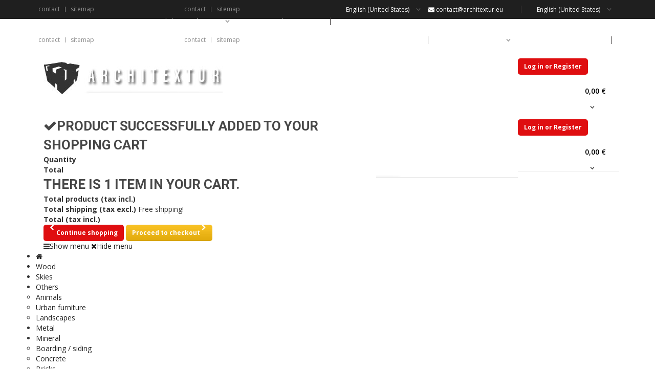

--- FILE ---
content_type: text/html; charset=utf-8
request_url: http://www.architextur.eu/en/mineral/299-Texture-gabion-wall-3x3-units-n03.html
body_size: 29060
content:
<!doctype html>
<!--[if lt IE 7]> <html class="no-js lt-ie9 lt-ie8 lt-ie7 " lang="en"> <![endif]-->
<!--[if IE 7]><html class="no-js lt-ie9 lt-ie8 ie7" lang="en"> <![endif]-->
<!--[if IE 8]><html class="no-js lt-ie9 ie8" lang="en"> <![endif]-->
<!--[if gt IE 8]> <html class="no-js ie9" lang="en"> <![endif]-->
<!--[if !IE]><!--><html lang="en"><!--<![endif]-->
	<head>
		<title>Gabion wall (3x3 units) N&deg;03 - Architextur.eu</title>
		<meta charset="utf-8">
		<meta http-equiv="X-UA-Compatible" content="IE=edge,chrome=1">
		<meta http-equiv="content-language" content="fr,en" />
		<meta name="generator" content="PrestaShop - www.PrestaHome.com" />
		<meta name="viewport" content="width=device-width, initial-scale=1.0">
		<meta name="robots" content="index,follow" />
		<link rel="icon" type="image/vnd.microsoft.icon" href="/img/favicon.ico?1514042501" />
		<link rel="shortcut icon" type="image/x-icon" href="/img/favicon.ico?1514042501" />
		
						<link rel="stylesheet" href="/themes/control/css/grid_prestashop.css" type="text/css" media="all" />
					<link rel="stylesheet" href="/themes/control/css/global.css" type="text/css" media="all" />
					<link rel="stylesheet" href="/js/jquery/plugins/fancybox/jquery.fancybox.css" type="text/css" media="all" />
					<link rel="stylesheet" href="/themes/control/css/product.css" type="text/css" media="all" />
					<link rel="stylesheet" href="/js/jquery/plugins/bxslider/jquery.bxslider.css" type="text/css" media="all" />
					<link rel="stylesheet" href="/modules/blockpermanentlinks/blockpermanentlinks.css" type="text/css" media="all" />
					<link rel="stylesheet" href="/themes/control/css/modules/blockcart/blockcart.css" type="text/css" media="all" />
					<link rel="stylesheet" href="/modules/blockcontact/blockcontact.css" type="text/css" media="all" />
					<link rel="stylesheet" href="/themes/control/css/modules/blockspecials/blockspecials.css" type="text/css" media="all" />
					<link rel="stylesheet" href="/themes/control/css/modules/blockcurrencies/blockcurrencies.css" type="text/css" media="all" />
					<link rel="stylesheet" href="/modules/blockmyaccountfooter/blockmyaccount.css" type="text/css" media="all" />
					<link rel="stylesheet" href="/themes/control/css/modules/blockuserinfo/blockuserinfo.css" type="text/css" media="all" />
					<link rel="stylesheet" href="/themes/control/css/modules/blocklanguages/blocklanguages.css" type="text/css" media="all" />
					<link rel="stylesheet" href="/modules/blocktags/blocktags.css" type="text/css" media="all" />
					<link rel="stylesheet" href="/themes/control/css/modules/blocksearch/blocksearch.css" type="text/css" media="all" />
					<link rel="stylesheet" href="/themes/control/css/modules/productcomments/productcomments.css" type="text/css" media="all" />
					<link rel="stylesheet" href="/modules/productscategory/css/productscategory.css" type="text/css" media="all" />
					<link rel="stylesheet" href="/themes/control/css/modules/blockwishlist/blockwishlist.css" type="text/css" media="all" />
					<link rel="stylesheet" href="/themes/control/css/modules/blocknewproducts/blocknewproducts.css" type="text/css" media="all" />
					<link rel="stylesheet" href="/themes/control/css/modules/blocknewsletter/blocknewsletter.css" type="text/css" media="all" />
					<link rel="stylesheet" href="/themes/control/css/modules/blockviewed/blockviewed.css" type="text/css" media="all" />
					<link rel="stylesheet" href="/modules/ph_simpleblog/css/ph_simpleblog.css" type="text/css" media="all" />
					<link rel="stylesheet" href="/modules/ph_simpleblog/css/custom.css" type="text/css" media="all" />
					<link rel="stylesheet" href="/modules/ph_megamenu/css/font-awesome.css" type="text/css" media="all" />
					<link rel="stylesheet" href="/themes/control/css/modules/ph_megamenu/css/ph_megamenu.css" type="text/css" media="all" />
					<link rel="stylesheet" href="/modules/ph_megamenu/css/custom.css" type="text/css" media="all" />
					<link rel="stylesheet" href="/themes/control/css/modules/crossselling/crossselling.css" type="text/css" media="all" />
					<link rel="stylesheet" href="/modules/revsliderprestashop/rs-plugin/css/settings.css" type="text/css" media="all" />
					<link rel="stylesheet" href="/modules/revsliderprestashop/rs-plugin/css/static-captions.css" type="text/css" media="all" />
					<link rel="stylesheet" href="/modules/revsliderprestashop/rs-plugin/css/dynamic-captions.css" type="text/css" media="all" />
					<link rel="stylesheet" href="/modules/revsliderprestashop/css/front.css" type="text/css" media="all" />
					<link rel="stylesheet" href="/modules/paypal/views/css/paypal.css" type="text/css" media="all" />
					<link rel="stylesheet" href="/modules/homesliderpro/css/font-awesome.css" type="text/css" media="all" />
					<link rel="stylesheet" href="/modules/homesliderpro/css/styles.css" type="text/css" media="all" />
					<link rel="stylesheet" href="/modules/newsletterpro/views/css/1.6/newsletterpro_front.css" type="text/css" media="all" />
					<link rel="stylesheet" href="/modules/ph_themeoptions/css/userCss.css" type="text/css" media="all" />
					<link rel="stylesheet" href="/modules/ph_themeoptions/css/custom.css" type="text/css" media="all" />
					<link rel="stylesheet" href="/themes/control/css/font-awesome.css" type="text/css" media="all" />
					<link rel="stylesheet" href="/themes/control/css/main.css" type="text/css" media="all" />
					<link rel="stylesheet" href="/themes/control/css/responsive.css" type="text/css" media="all" />
					<link rel="stylesheet" href="/themes/control/css/product_list.css" type="text/css" media="all" />
						<script type="text/javascript">
var CUSTOMIZE_TEXTFIELD = 1;
var FancyboxI18nClose = 'Close';
var FancyboxI18nNext = 'Next';
var FancyboxI18nPrev = 'Previous';
var PS_CATALOG_MODE = false;
var added_to_wishlist = 'Added to your wishlist.';
var ajax_allowed = true;
var ajaxsearch = false;
var allowBuyWhenOutOfStock = true;
var attribute_anchor_separator = '-';
var attributesCombinations = [];
var availableLaterValue = '';
var availableNowValue = '';
var baseDir = 'http://www.architextur.eu/';
var baseUri = 'http://www.architextur.eu/';
var blocksearch_type = 'top';
var comparisionHere = 'here';
var comparisionPageInfo = 'You can view comparison ';
var comparisionProductAdded = 'Product added to comparison. ';
var comparisionProductRemoved = 'Product removed from comparision. ';
var contentOnly = false;
var currencyBlank = 1;
var currencyFormat = 2;
var currencyRate = 1;
var currencySign = '€';
var currentDate = '2025-11-22 01:13:13';
var customerGroupWithoutTax = false;
var customizationFields = false;
var customizationIdMessage = 'Customization #';
var default_eco_tax = 0;
var delete_txt = 'Delete';
var displayList = false;
var displayPrice = 0;
var doesntExist = 'This combination does not exist for this product. Please select another combination.';
var doesntExistNoMore = 'This product is no longer in stock';
var doesntExistNoMoreBut = 'with those attributes but is available with others.';
var ecotaxTax_rate = 0;
var fieldRequired = 'Please fill in all the required fields before saving your customization.';
var freeProductTranslation = 'Free!';
var freeShippingTranslation = 'Free shipping!';
var generated_date = 1763770393;
var group_reduction = 0;
var idDefaultImage = 1246;
var id_lang = 2;
var id_product = 299;
var img_dir = 'http://www.architextur.eu/themes/control/img/';
var img_prod_dir = 'http://www.architextur.eu/img/p/';
var img_ps_dir = 'http://www.architextur.eu/img/';
var instantsearch = false;
var isGuest = 0;
var isLogged = 0;
var jqZoomEnabled = false;
var loggin_required = 'You must be logged in to manage your wishlist.';
var maxQuantityToAllowDisplayOfLastQuantityMessage = 3;
var minimalQuantity = 1;
var mywishlist_url = 'http://www.architextur.eu/en/module/blockwishlist/mywishlist';
var noTaxForThisProduct = true;
var oosHookJsCodeFunctions = [];
var page_name = 'product';
var priceDisplayMethod = 0;
var priceDisplayPrecision = 2;
var productAvailableForOrder = true;
var productBasePriceTaxExcl = 2.95;
var productBasePriceTaxExcluded = 2.95;
var productHasAttributes = false;
var productPrice = 2.95;
var productPriceTaxExcluded = 2.95;
var productPriceWithoutReduction = 2.95;
var productReference = '';
var productShowPrice = true;
var productUnitPriceRatio = 0;
var product_fileButtonHtml = 'Choose File';
var product_fileDefaultHtml = 'No file selected';
var product_specific_price = [];
var quantitiesDisplayAllowed = false;
var quantityAvailable = 0;
var quickView = true;
var reduction_percent = 0;
var reduction_price = 0;
var removingLinkText = 'remove this product from my cart';
var roundMode = 2;
var specific_currency = false;
var specific_price = 0;
var static_token = 'c9377947e030f2db1ddec885040fb394';
var stock_management = 0;
var taxRate = 0;
var token = 'c9377947e030f2db1ddec885040fb394';
var uploading_in_progress = 'Uploading in progress, please be patient.';
var usingSecureMode = false;
var wishlistProductsIds = false;
</script>

				<script type="text/javascript" src="/js/jquery/jquery-1.11.0.min.js"></script>
				<script type="text/javascript" src="/js/jquery/jquery-migrate-1.2.1.min.js"></script>
				<script type="text/javascript" src="/js/jquery/plugins/jquery.easing.js"></script>
				<script type="text/javascript" src="/js/tools.js"></script>
				<script type="text/javascript" src="/themes/control/js/autoload/15-jquery.total-storage.min.js"></script>
				<script type="text/javascript" src="/themes/control/js/autoload/20-plugins.js"></script>
				<script type="text/javascript" src="/js/jquery/plugins/fancybox/jquery.fancybox.js"></script>
				<script type="text/javascript" src="/js/jquery/plugins/jquery.idTabs.js"></script>
				<script type="text/javascript" src="/js/jquery/plugins/jquery.scrollTo.js"></script>
				<script type="text/javascript" src="/js/jquery/plugins/jquery.serialScroll.js"></script>
				<script type="text/javascript" src="/js/jquery/plugins/bxslider/jquery.bxslider.js"></script>
				<script type="text/javascript" src="/themes/control/js/tools.js"></script>
				<script type="text/javascript" src="/themes/control/js/product.js"></script>
				<script type="text/javascript" src="/themes/control/js/modules/blockcart/ajax-cart.js"></script>
				<script type="text/javascript" src="/themes/control/js/tools/treeManagement.js"></script>
				<script type="text/javascript" src="/themes/control/js/modules/productcomments/js/jquery.rating.pack.js"></script>
				<script type="text/javascript" src="/modules/productscategory/js/productscategory.js"></script>
				<script type="text/javascript" src="/themes/control/js/modules/blockwishlist/js/ajax-wishlist.js"></script>
				<script type="text/javascript" src="/modules/ph_simpleblog/js/jquery.fitvids.js"></script>
				<script type="text/javascript" src="/modules/ph_simpleblog/js/ph_simpleblog.js"></script>
				<script type="text/javascript" src="/themes/control/js/modules/ph_megamenu/js/ph_megamenu.js"></script>
				<script type="text/javascript" src="/modules/ph_megamenu/js/custom.js"></script>
				<script type="text/javascript" src="/modules/ph_megamenu/js/jquery.fitvids.js"></script>
				<script type="text/javascript" src="/js/jquery/plugins/jquery.hoverIntent.js"></script>
				<script type="text/javascript" src="/modules/crossselling/js/crossselling.js"></script>
				<script type="text/javascript" src="/modules/revsliderprestashop/rs-plugin/js/jquery.themepunch.plugins.min.js"></script>
				<script type="text/javascript" src="/modules/revsliderprestashop/rs-plugin/js/jquery.themepunch.revolution.min.js"></script>
				<script type="text/javascript" src="/modules/homesliderpro/js/slidereverywhere.js"></script>
				<script type="text/javascript" src="/modules/newsletterpro/views/js/newsletter.js"></script>
				<script type="text/javascript" src="/modules/newsletterpro/views/js/init.js"></script>
				<script type="text/javascript" src="/modules/newsletterpro/views/js/front/my_account.js"></script>
				<script type="text/javascript" src="/themes/control/js/prestahome/libraries.js"></script>
				<script type="text/javascript" src="/themes/control/js/prestahome/plugins.js"></script>
				<script type="text/javascript" src="/js/jquery/plugins/jquery.cooki-plugin.js"></script>
				<script type="text/javascript" src="/themes/control/js/main.js"></script>
				<script type="text/javascript" src="/themes/control/js/main-carousel.js"></script>
				<script type="text/javascript" src="/themes/control/js/modules/productcomments/js/jquery.textareaCounter.plugin.js"></script>
				<script type="text/javascript" src="/themes/control/js/modules/productcomments/js/productcomments.js"></script>
					 <script defer type="text/javascript">/*
* 2007-2018 PrestaShop
*
* NOTICE OF LICENSE
*
* This source file is subject to the Academic Free License (AFL 3.0)
* that is bundled with this package in the file LICENSE.txt.
* It is also available through the world-wide-web at this URL:
* http://opensource.org/licenses/afl-3.0.php
* If you did not receive a copy of the license and are unable to
* obtain it through the world-wide-web, please send an email
* to license@prestashop.com so we can send you a copy immediately.
*
* DISCLAIMER
*
* Do not edit or add to this file if you wish to upgrade PrestaShop to newer
* versions in the future. If you wish to customize PrestaShop for your
* needs please refer to http://www.prestashop.com for more information.
*
*  @author 2007-2019 PayPal
 *  @author 2007-2013 PrestaShop SA <contact@prestashop.com>
 *  @author 2014-2019 202 ecommerce <tech@202-ecommerce.com>
*  @copyright PayPal
*  @license http://opensource.org/licenses/osl-3.0.php Open Software License (OSL 3.0)
*  
*/


    

function updateFormDatas()
{
	var nb = $('#quantity_wanted').val();
	var id = $('#idCombination').val();

	$('.paypal_payment_form input[name=quantity]').val(nb);
	$('.paypal_payment_form input[name=id_p_attr]').val(id);
}
	
$(document).ready( function() {
    
		var baseDirPP = baseDir;
		
	if($('#in_context_checkout_enabled').val() != 1)
	{
        $(document).on('click','#payment_paypal_express_checkout', function() {
			$('#paypal_payment_form_cart').submit();
			return false;
		});
	}


	var jquery_version = $.fn.jquery.split('.');
	if(jquery_version[0]>=1 && jquery_version[1] >= 7)
	{
		$('body').on('submit',".paypal_payment_form", function () {
			updateFormDatas();
		});
	}
	else {
		$('.paypal_payment_form').live('submit', function () {
			updateFormDatas();
		});
	}

	function displayExpressCheckoutShortcut() {
		var id_product = $('input[name="id_product"]').val();
		var id_product_attribute = $('input[name="id_product_attribute"]').val();
		$.ajax({
			type: "GET",
			url: baseDirPP+'/modules/paypal/express_checkout/ajax.php',
			data: { get_qty: "1", id_product: id_product, id_product_attribute: id_product_attribute },
			cache: false,
			success: function(result) {
				if (result == '1') {
					$('#container_express_checkout').slideDown();
				} else {
					$('#container_express_checkout').slideUp();
				}
				return true;
			}
		});
	}

	$('select[name^="group_"]').change(function () {
		setTimeout(function(){displayExpressCheckoutShortcut()}, 500);
	});

	$('.color_pick').click(function () {
		setTimeout(function(){displayExpressCheckoutShortcut()}, 500);
	});

    if($('body#product').length > 0) {
        setTimeout(function(){displayExpressCheckoutShortcut()}, 500);
    }
	
	
			

	var modulePath = 'modules/paypal';
	var subFolder = '/integral_evolution';

	var fullPath = baseDirPP + modulePath + subFolder;
	var confirmTimer = false;
		
	if ($('form[target="hss_iframe"]').length == 0) {
		if ($('select[name^="group_"]').length > 0)
			displayExpressCheckoutShortcut();
		return false;
	} else {
		checkOrder();
	}

	function checkOrder() {
		if(confirmTimer == false)
			confirmTimer = setInterval(getOrdersCount, 1000);
	}

	});


</script><style type="text/css" class="slidersEverywhereStyle">


	.SEslider.test {
		padding:0px 0px 0px 0px;
		width:100%;
			}

	.SEslider.test .slidetitle {
		background:rgba(0, 0, 0, 0.5);
		color:#fff;
	}

	.SEslider.test .slide_description {
		background:rgba(0, 0, 0, 0.5);
		color:#fff;
	}

	.SEslider.test .se-next, .SEslider.test .se-prev {
		background:rgba(0, 0, 0, 0.5);
		color:#fff;
	}

	.SEslider.test .se-next:hover, .SEslider.test .se-prev:hover {
		text-shadow:#fff;
	}
	
	.SEslider.test .se-pager-item {
		border-color:rgba(0, 0, 0, 0.5);
	}
	
	.SEslider.test .se-pager-item:hover {
		border-color:transparent;
		box-shadow:0 0 3px #fff;
	}
	
	.SEslider.test .se-pager a {
		background-color:#0090f0;
	}
	
	.SEslider.test .se-pager a.se-pager-link.active {
		background-color:#ffa500;
	}
	
	/** media queries **/

						 
			@media all and (max-width: 1199px) {
				.SEslider.test {
					padding:0px 0px 0px 0px;
					width:100%;
									}
			}
					 
			@media all and (max-width: 989px) {
				.SEslider.test {
					padding:0px 0px 0px 0px;
					width:100%;
									}
			}
			


/** rtl **/


</style><script type="text/javascript">

						var NPRO_AJAX_URL = '/modules/newsletterpro/ajax/ajax_newsletterpro_front.php';

					</script>
	<link href="https://fonts.googleapis.com/css?family=Open+Sans:400,600,700&subset=latin,latin-ext" rel="stylesheet" media="all" />
	<link href="https://fonts.googleapis.com/css?family=Roboto:400,300,500,700&subset=latin,latin-ext" rel="stylesheet" media="all" />
		
	</head>
	
	<body itemscope itemtype="http://schema.org/WebPage" id="product" class="product hide-right-column">
				<div class="boxed-wrapper-off">
		<header id="top">
						<div class="topbar">
				<div class="container">
									</div><!-- .container -->
			</div><!-- .topbar -->
						<div class="topheader_sticky">
				<div class="container clearBoth">
										<div class="col-md-4 col-sm-4 col-xs-12 logo">
						<a href="http://www.architextur.eu/" title="back to the homepage">
							<img class="logo img-responsive" src="http://www.architextur.eu/img/architextur-logo-1437990653.jpg" alt="Architextur.eu" width="350" height="63" />
						</a>
					</div>
											
<!-- Block languages module -->
<div id="languages_block_top" class="pull-right select-options">
	<p class="selected_language">
		English (United States)
		<i class="fa fa-angle-down"></i>
	</p>
	<ul id="first-languages" class="countries_ul">
			<li >
												<a href="http://www.architextur.eu/fr/mineral-/299-Texture-texture-mur-de-gabion-3x3-mods-n03.html" title="Français (French)">
									Français (French)
					</a>
				</li>
			<li class="selected">
						English (United States)
				</li>
		</ul>
</div>
<!-- /Block languages module -->
<!-- Block permanent links module HEADER -->
<ul class="nolist col-lg-3 col-md-3 col-sm-3 col-xs-6 base-links select-options">
	<li id="header_link_contact"><a href="http://www.architextur.eu/en/contact-us" title="contact">contact</a></li>
	<li id="header_link_sitemap"><a href="http://www.architextur.eu/en/plan-site" title="sitemap">sitemap</a></li>
</ul>
<!-- /Block permanent links module HEADER -->
<div id="header_user" class="col-lg-12 mid-head ">
	<div class="row">
			<a href="http://www.architextur.eu/en/connexion" class="pull-left button" title="log in or register to your account">Log in or Register</a>
	
	<a class="pull-left button yellow visible-xs" href="http://www.architextur.eu/en/commande" rel="nofollow">Your cart</a>
<div id="cart_block" class="without-products pull-right col-lg-5 col-md-6 col-sm-3 col-xs-4 hidden-xs">

	

	<a href="#" title="open your basket" class="basket pull-right">
		<span class="ajax_cart_total hidden-sm hidden-xs">
					0,00 €
				</span>
		<i class="fa fa-angle-down"></i>
	</a>
	
	<div class="on-hover">
		<p class="center" id="cart_block_no_products"  >No products</p>
				<div class="cart_block_summary pull-left">
			<span class="title">Shipping</span>
			<span id="cart_block_shipping_cost" class="price ajax_cart_shipping_cost">0,00 €</span>
			<span class="clearBoth"></span>
			<span class="title">Total</span>
			<span id="cart_block_total" class="price ajax_block_cart_total">0,00 €</span>
		</div>
		<a class="pull-right button yellow" href="http://www.architextur.eu/en/commande" rel="nofollow">Checkout</a>
	</div><!-- .on-hover -->
</div><!-- #cart_block -->
</div><!-- .row -->
</div><!-- #header_user -->	

<div id="layer_cart">
	<div class="clearfix">
		<div class="layer_cart_product col-xs-12 col-md-6">
			<span class="cross" title="Close window">&nbsp;</span>
			<h2>
				<i class="fa fa-check"></i>Product successfully added to your shopping cart
			</h2>
			<div class="product-image-container layer_cart_img hidden-xs">
			</div>
			<div class="layer_cart_product_info hidden-xs">
				<span id="layer_cart_product_title" class="product-name"></span>
				<span id="layer_cart_product_attributes"></span>
				<div>
					<strong class="dark">Quantity</strong>
					<span id="layer_cart_product_quantity"></span>
				</div>
				<div>
					<strong class="dark">Total</strong>
					<span id="layer_cart_product_price"></span>
				</div>
			</div>
		</div>
		<div class="layer_cart_cart col-xs-12 col-md-6">
			<h2 class="hidden-xs">
				<!-- Plural Case [both cases are needed because page may be updated in Javascript] -->
				<span class="ajax_cart_product_txt_s  hide">
											There are <span class="ajax_cart_quantity">0</span> items in your cart.
									</span>
				<!-- Singular Case [both cases are needed because page may be updated in Javascript] -->
				<span class="ajax_cart_product_txt ">
					There is 1 item in your cart.
				</span>
			</h2>

			<div class="layer_cart_row">
				<strong class="dark">
					Total products
											(tax incl.)
									</strong>
				<span class="ajax_block_products_total">
									</span>
			</div>

						<div class="layer_cart_row">
				<strong class="dark">
					Total shipping&nbsp;(tax excl.)
				</strong>
				<span class="ajax_cart_shipping_cost">
											Free shipping!
									</span>
			</div>
						<div class="layer_cart_row">	
				<strong class="dark">
					Total
											(tax incl.)
									</strong>
				<span class="ajax_block_cart_total">
									</span>
			</div>
			<div class="button-container">	
				<span class="continue button exclusive-medium" title="Continue shopping">
					<span>
						<i class="fa fa-chevron-left pull-left"></i>Continue shopping
					</span>
				</span>
				<a 
				class="button button-medium yellow" 
				href='http://www.architextur.eu/en/commande' 
				title="Proceed to checkout" 
				rel="nofollow">
					<span>
						Proceed to checkout<i class="fa fa-chevron-right pull-right"></i>
					</span>
				</a>	
			</div>
		</div>
	</div>
	
</div> <!-- #layer_cart -->
<div class="layer_cart_overlay"></div>

<!-- /MODULE Block cart --><!-- block seach mobile -->
	
<!-- /Block search module TOP -->

</div><!-- .container -->

<div class="background_menu">

	<div class="container">

			<div class="ph_megamenu_mobile_toggle navs container">

				<a href="#" class="show_megamenu"><i class="fa fa-bars"></i>Show menu</a>

				<a href="#" class="hide_megamenu"><i class="fa fa-times"></i>Hide menu</a>

			</div>

			<div id="ph_megamenu_wrapper" class="clearBoth">

				<nav role="navigation">

					<ul id="ph_megamenu" class="ph_megamenu">

						
							<li class="menu_link_1 with-icon  ">

								<a href="http://architextur.eu/prestashop/" title="Home">

									
										<i class="fa fa-home"></i>

									
									

									<span class="hide">Home</span>



									
								</a>

								

								


								

								


								

								


							</li>

						
							<li class="menu_link_2  ">

								<a href="index.php?id_category=12&amp;controller=category&amp;id_lang=2" title="Wood">

									
									

									<span class="">Wood</span>



									
								</a>

								

								


								

								


								

								


							</li>

						
							<li class="menu_link_9  ">

								<a href="index.php?id_category=19&amp;controller=category&amp;id_lang=2" title="Skies">

									
									

									<span class="">Skies</span>



									
								</a>

								

								


								

								


								

								


							</li>

						
							<li class="menu_link_10  ">

								<a href="index.php?id_category=18&amp;controller=category&amp;id_lang=2" title="Others">

									
									

									<span class="">Others</span>



									
								</a>

								

								


								

								


								

								
									<ul class="ph-dropdown-categories dropdown">
		<li class="dropdown_cat_25">
		<a href="http://www.architextur.eu/en/25-animals">
			Animals
		</a>
		
			</li>
		<li class="dropdown_cat_26">
		<a href="http://www.architextur.eu/en/26-urban-furniture">
			Urban furniture
		</a>
		
			</li>
		<li class="dropdown_cat_28">
		<a href="http://www.architextur.eu/en/28-landscapes">
			Landscapes
		</a>
		
			</li>
	</ul><!-- .ph-dropdown-categories -->

								


							</li>

						
							<li class="menu_link_18  ">

								<a href="index.php?id_category=15&amp;controller=category&amp;id_lang=2" title="Metal">

									
									

									<span class="">Metal</span>



									
								</a>

								

								


								

								


								

								


							</li>

						
							<li class="menu_link_11  ">

								<a href="index.php?id_category=14&amp;controller=category&amp;id_lang=2" title="Mineral">

									
									

									<span class="">Mineral</span>



									
								</a>

								

								


								

								


								

								
									<ul class="ph-dropdown-categories dropdown">
		<li class="dropdown_cat_30">
		<a href="http://www.architextur.eu/en/30-boarding-siding">
			Boarding / siding
		</a>
		
			</li>
		<li class="dropdown_cat_13">
		<a href="http://www.architextur.eu/en/13-betonciment">
			Concrete
		</a>
		
			</li>
		<li class="dropdown_cat_32">
		<a href="http://www.architextur.eu/en/32-bricks">
			Bricks
		</a>
		
			</li>
		<li class="dropdown_cat_29">
		<a href="http://www.architextur.eu/en/29-stones">
			Stones
		</a>
		
			</li>
		<li class="dropdown_cat_35">
		<a href="http://www.architextur.eu/en/35-plaster">
			Plaster
		</a>
		
			</li>
		<li class="dropdown_cat_16">
		<a href="http://www.architextur.eu/en/16-sols">
			Grounds
		</a>
		
			</li>
		<li class="dropdown_cat_31">
		<a href="http://www.architextur.eu/en/31-roof">
			Roof
		</a>
		
			</li>
	</ul><!-- .ph-dropdown-categories -->

								


							</li>

						
							<li class="menu_link_12  ">

								<a href="index.php?id_category=20&amp;controller=category&amp;id_lang=2" title="Papers/Textile">

									
									

									<span class="">Papers/Textile</span>



									
								</a>

								

								


								

								


								

								


							</li>

						
							<li class="menu_link_13  ">

								<a href="index.php?id_category=21&amp;controller=category&amp;id_lang=2" title="Textures Packs">

									
									

									<span class="">Textures Packs</span>



									
								</a>

								

								


								

								


								

								


							</li>

						
							<li class="menu_link_15  ">

								<a href="index.php?id_category=23&amp;controller=category&amp;id_lang=2" title="Vegetation">

									
									

									<span class="">Vegetation</span>



									
								</a>

								

								


								

								


								

								
									<ul class="ph-dropdown-categories dropdown">
		<li class="dropdown_cat_17">
		<a href="http://www.architextur.eu/en/17-arbres">
			Trees
		</a>
		
			</li>
		<li class="dropdown_cat_33">
		<a href="http://www.architextur.eu/en/33-plants-bushes-shrubs">
			Plants Bushes Shrubs
		</a>
		
			</li>
		<li class="dropdown_cat_34">
		<a href="http://www.architextur.eu/en/34-vegetal-grounds">
			Vegetal grounds
		</a>
		
			</li>
	</ul><!-- .ph-dropdown-categories -->

								


							</li>

						
							<li class="menu_link_14  ">

								<a href="index.php?id_category=22&amp;controller=category&amp;id_lang=2" title="Vehicles">

									
									

									<span class="">Vehicles</span>



									
								</a>

								

								


								

								


								

								


							</li>

						
							<li class="menu_link_16  ">

								<a href="index.php?id_category=24&amp;controller=category&amp;id_lang=2" title="Glass/Plastic">

									
									

									<span class="">Glass/Plastic</span>



									
								</a>

								

								


								

								


								

								


							</li>

						
							<li class="menu_link_7 with-icon has-submenu ">

								<a href="index.php?controller=contact" title="Info">

									
										<i class="fa fa-envelope"></i>

									
									

									<span class="">Info</span>



									
								</a>

								

								
								<div class="mega-menu clear clearfix " style="width: auto; left: 0;">

									<div class="">

										


										
											
												<div class="ph-type-5 ph-col ph-col-2">

													

													


													

													
														
<p><a href="index.php?id_cms=3&amp;controller=cms&amp;id_lang=2">Disclaimer</a></p>
<p><a href="index.php?id_cms=4&amp;controller=cms&amp;id_lang=2">F.A.Q</a></p>
<p><a href="http://architextur.eu/en/content/15-menu-tutoriels">Tutorial</a></p>
<p><a href="http://architextur.eu/en/gallery">Gallery</a></p>

													


													

													
												</div><!-- .ph-type-5.ph-col.ph-col-2 -->

											
										


										
									</div><!-- . -->

								</div><!-- .mega-menu -->

								


								

								


								

								


							</li>

						
					</ul>

				</nav>

			</div><!-- #ph_megamenu -->

			<script>

			$(function() {

				$('.ph_megamenu').ph_megamenu();

				$('.ph_megamenu').fitVids();

			});

			</script>

			
			<div id="search_block_top">

					<a href="#" class="icon hidden-sm hidden-xs" title="Open searchbox"><i class="search"></i></a>

					<form method="get" action="http://www.architextur.eu/en/recherche" id="searchbox" class="col-md-12">

						<p>

							<label for="search_query_top"></label>

							<input type="hidden" name="controller" value="search" />

							<input type="hidden" name="orderby" value="position" />

							<input type="hidden" name="orderway" value="desc" />

							<input class="search_query" type="text" id="search_query_top" name="search_query" placeholder="Type to search..." value="" />

							<a href="#" class="closed hidden-sm hidden-xs" title="Close searchbox"><i class="fa fa-times"></i></a>

						</p>

					</form>

				</div>



			</div><!-- #ph_megamenu_wrapper -->


						<div class="pull-right select-options header-contact hidden-xs">
															<span class="pull-left">
									<i class="fa fa-envelope"></i>
									<a href="mailto: contact@architextur.eu" title="">contact@architextur.eu</a>
								</span>
							
														<span class="pull-left border"></span>
						</div>
				</div><!--. container -->
			</div><!-- .background_menu -->
		</header>
				<div class="container clearBoth">
						<div id="bc"></div>
						<div class="row">
														<aside id="left_column" class="col-md-3 col-sm-4 hidden">
										
										 
					</aside>
							
				
					
					<div id="center_column" class="col-md-12">
								






	
	
		
		
	


<script type="text/javascript">


var is_16 = 1;


</script>


<script>

	$(document).ready(function(){ 

		$('body').addClass('fullwidth');

		$('.to-row').wrapAll( "<div class='row' />");

	}); 

</script>


<div id="old_bc">
<!-- Breadcrumb -->
<div itemprop="breadcrumb">
	<a href="http://www.architextur.eu/" title="Return to Home">Home</a>
			<span class="navigation-pipe" >&gt;</span>
					<a href="http://www.architextur.eu/en/14-mineral" title="Mineral" data-gg="">Mineral</a><span class="navigation-pipe">></span>Gabion wall (3x3 units) N°03
			</div>	
<!-- /Breadcrumb -->
</div>

<div itemscope itemtype="http://schema.org/Product" id="primary_block" class="row clearfix">



	


	


	<!-- right infos-->

	<div id="pb-right-column" class="col-md-6 col-sm-6">

		<!-- product img-->

		<div class="product_img">

			<div class="icons">

			
				

			
			</div>

			<div id="image-block">

			
				<span id="view_full_size">

					
						<img id="bigpic" itemprop="image" src="http://www.architextur.eu/1246-ph_large/gabion-wall-3x3-units-n03.jpg" title="Gabion wall (3x3 units) N°03" alt="Gabion wall (3x3 units) N°03" />

					
				</span>

			
			</div>

		
		<!-- thumbnails -->

		<div id="views_block" class="clearfix ">

			<div id="thumbs_list">

				<a href="#" class="thumb_arrow prev ">Previous</a>

				<ul id="thumbs_list_frame" class="nolist fullthumb">

				
					
						
						
							
						
						<li id="thumbnail_1244">

							<a href="http://www.architextur.eu/1244-thickbox_default/gabion-wall-3x3-units-n03.jpg"	data-fancybox-group="other-views" class="fancybox" title="Gabion wall (3x3 units) N&deg;03">

								<img class="img-responsive" id="thumb_1244" src="http://www.architextur.eu/1244-ph_medium/gabion-wall-3x3-units-n03.jpg" alt="Gabion wall (3x3 units) N&deg;03" title="Gabion wall (3x3 units) N&deg;03" itemprop="image" />

							</a>

						</li>

					
						
						
							
						
						<li id="thumbnail_1245">

							<a href="http://www.architextur.eu/1245-thickbox_default/gabion-wall-3x3-units-n03.jpg"	data-fancybox-group="other-views" class="fancybox" title="Gabion wall (3x3 units) N&deg;03">

								<img class="img-responsive" id="thumb_1245" src="http://www.architextur.eu/1245-ph_medium/gabion-wall-3x3-units-n03.jpg" alt="Gabion wall (3x3 units) N&deg;03" title="Gabion wall (3x3 units) N&deg;03" itemprop="image" />

							</a>

						</li>

					
						
						
							
						
						<li id="thumbnail_1246">

							<a href="http://www.architextur.eu/1246-thickbox_default/gabion-wall-3x3-units-n03.jpg"	data-fancybox-group="other-views" class="fancybox shown" title="Gabion wall (3x3 units) N&deg;03">

								<img class="img-responsive" id="thumb_1246" src="http://www.architextur.eu/1246-ph_medium/gabion-wall-3x3-units-n03.jpg" alt="Gabion wall (3x3 units) N&deg;03" title="Gabion wall (3x3 units) N&deg;03" itemprop="image" />

							</a>

						</li>

					
						
						
							
						
						<li id="thumbnail_1247" class="last">

							<a href="http://www.architextur.eu/1247-thickbox_default/gabion-wall-3x3-units-n03.jpg"	data-fancybox-group="other-views" class="fancybox" title="Gabion wall (3x3 units) N&deg;03">

								<img class="img-responsive" id="thumb_1247" src="http://www.architextur.eu/1247-ph_medium/gabion-wall-3x3-units-n03.jpg" alt="Gabion wall (3x3 units) N&deg;03" title="Gabion wall (3x3 units) N&deg;03" itemprop="image" />

							</a>

						</li>

					
				
				</ul>

				<a href="#" class="thumb_arrow next ">Next</a>

			</div>

		</div>

		
		<p class="resetimg clear"><span id="wrapResetImages" style="display: none;"><img src="http://www.architextur.eu/themes/control/img/icon/cancel_11x13.gif" alt="Cancel" width="11" height="13"/> <a id="resetImages" href="http://www.architextur.eu/en/mineral/299-Texture-gabion-wall-3x3-units-n03.html" onclick="$('span#wrapResetImages').hide('slow');return (false);">Display all pictures</a></span></p>
		</div><!-- .product_img -->

		

		 
		

	</div>



	<!-- left infos-->

	<div id="pb-left-column" class="col-md-6 col-sm-6">

		<h1 itemprop="name">Gabion wall (3x3 units) N&deg;03</h1>



		<div class="star_place"></div>

		

			

		<div class="availability clearBoth">

			<!-- minimal quantity wanted -->

			<p id="minimal_quantity_wanted_p" style="display: none;">

				This product is not sold individually. You must select at least <b id="minimal_quantity_label">1</b> quantity for this product.

			</p>

			


			<!-- availability or doesntExist -->

			<p id="availability_statut" style="display: none;">

				<span id="availability_label">Availability:</span>

				<span id="availability_value">This product is no longer in stock</span>

			</p>

			
			

			<!-- number of item in stock -->

			


			<p class="clearBoth" id="availability_date" style="display: none;">

				<span id="availability_date_label">Availability date:</span>

				<span id="availability_date_value">0000-00-00</span>

			</p>

		</div><!-- .availability -->

		

		


		



		
		<!-- add to cart form-->

		<form id="buy_block"  action="http://www.architextur.eu/en/panier" method="post">



			<!-- hidden datas -->

			<p class="hidden">

				<input type="hidden" name="token" value="c9377947e030f2db1ddec885040fb394" />

				<input type="hidden" name="id_product" value="299" id="product_page_product_id" />

				<input type="hidden" name="add" value="1" />

				<input type="hidden" name="id_product_attribute" id="idCombination" value="" />

			</p>

			

			<div class="content_prices clearBoth col-md-8 to-row">

				<!-- prices -->

				
					<p class="our_price_display clearBoth" itemprop="offers" itemscope itemtype="http://schema.org/Offer">

						
						

						
							<span id="our_price_display" itemprop="price">2,95 €</span>

							<meta itemprop="priceCurrency" content="EUR" />

							

						
					</p>

			

					
				<div class="pull-left old_price_container hidden">	

					<p id="reduction_percent"  style="display:none;">

						You save: 

						<span id="reduction_percent_display">

							
						</span>

					</p>

			

					<p id="reduction_amount"  style="display:none">

						You save:

						<span id="reduction_amount_display">

						
						</span>

					</p>

					<p id="old_price" class="hidden">

					
							Old price

							

							<span id="old_price_display"></span>

					
					</p>

				</div><!-- .old_price_container -->

				
				
				
				

				
				<div class="clear"></div>

			</div>



			<div class="product_attributes">

				


			<p id="product_reference" style="display: none;">

				<label>Reference:</label>

 				<span class="editable" itemprop="sku"></span>

 			</p>	



			<!-- Out of stock hook -->

			<div id="oosHook">

				

			</div>



			<p class="warning_inline" id="last_quantities" style="display: none" ><label>Warning:</label> <span class="editable">Last items in stock!</span></p>

		</div>

	

		<div class="clearBoth buy_container" col-md-8 >

			<!-- quantity wanted -->

			<p id="quantity_wanted_p" class="pull-left"  style="display: none;">

				<label>Quantity</label>

				<a href="#" class="less">Less</a>

				<input type="text" name="qty" id="quantity_wanted" class="text" value="1" size="2" maxlength="3"  />

				<a href="#" class="more">more</a>

			</p>

			<p id="add_to_cart" class="pull-right button button_buy with-icon">

				
            	<i class="cart-stay fa fa-shopping-cart"></i>

				<i class="cart-animate fa fa-spinner fa-spin hide"></i>

				
                <input class="exclusive" type="submit" value="Add to cart" name="Submit" />

			</p>	

		</div>

		

		<div class="col-md-4 col-sm-6 col-xs-4 col-ms-6 options-button-container to-row">

		
<a href="#" id="wishlist_button" class="clearBoth pull-left options-button wishlist" onclick="WishlistCart('wishlist_block_list', 'add', '299', $('#idCombination').val(), document.getElementById('quantity_wanted').value); return false;"  title="Add to my wishlist" rel="nofollow"><i class="fa fa-heart-o"></i>&nbsp;&nbsp;Add to wishlist</a>
 
		</div>

		</form>

		
		 
	</div>

</div><!-- #primary_block -->











<!-- description and features -->


<div id="more_info_block" class="clearBoth">

	<ul id="more_info_tabs" class="nolist idTabs idTabsShort clearfix">

		<li><a id="more_info_tab_more_info" href="#idTab1">More info</a></li>
		
		
		
		
		
<li><a href="#idTab5" class="idTabHrefShort">Comments</a></li>

	</ul>

	<div id="more_info_sheets" class="sheets align_justify">

	
		<!-- full description -->

		<div id="idTab1" class="rte"><p>Image map + Bump map <br /> Size 2700 L x 2248 H pix <br /> Seamless horizontal texture. <br /> Seamless horizontal bump map.</p></div>

	
	
	
	


	<!-- Customizable products -->

	


	<script type="text/javascript">
var productcomments_controller_url = 'http://www.architextur.eu/en/module/productcomments/default';
var confirm_report_message = 'Are you sure you want report this comment?';
var secure_key = 'bf8dccfce3c6ac60ae6bbe6b6c0d6fe8';
var productcomments_url_rewrite = '1';
var productcomment_added = 'Your comment has been added!';
var productcomment_added_moderation = 'Your comment has been added and will be available once approved by a moderator';
var productcomment_title = 'New comment';
var productcomment_ok = 'OK';
var moderation_active = 1;
</script>
<script type="text/javascript">
$(function(){
	$('a[href=#idTab5]').click(function(){
		$('*[id^="idTab"]').addClass('block_hidden_only_for_screen');
		$('div#idTab5').removeClass('block_hidden_only_for_screen');

		$('ul#more_info_tabs a[href^="#idTab"]').removeClass('selected');
		$('a[href="#idTab5"]').addClass('selected');
	});
});
</script>
<div id="idTab5">
	<div id="product_comments_block_tab">
					<p class="align_center">No customer comments for the moment.</p>
				
	</div>
</div>
<!-- Fancybox -->
<div style="display: none;">
	<div id="new_comment_form">
		<form id="id_new_comment_form" action="#">
			<h2 class="title">Write your review</h2>
						<div class="product clearfix">
				<img src="http://www.architextur.eu/1246-home_default/gabion-wall-3x3-units-n03.jpg" height="270" width="270" alt="Gabion wall (3x3 units) N°03" />
				<div class="product_desc">
					<p class="product_name"><strong>Gabion wall (3x3 units) N°03</strong></p>
					
				</div>
			</div>
						<div class="new_comment_form_content">
				<h2>Write your review</h2>

				<div id="new_comment_form_error" class="error" style="display: none; padding: 15px 25px">
					<ul></ul>
				</div>

									<ul id="criterions_list">
											<li>
							<label>Quality:</label>
							<div class="star_content">
								<input class="star" type="radio" name="criterion[1]" value="1" />
								<input class="star" type="radio" name="criterion[1]" value="2" />
								<input class="star" type="radio" name="criterion[1]" value="3" checked="checked" />
								<input class="star" type="radio" name="criterion[1]" value="4" />
								<input class="star" type="radio" name="criterion[1]" value="5" />
							</div>
							<div class="clearfix"></div>
						</li>
										</ul>
				
				<label for="comment_title">Title: <sup class="required">*</sup></label>
				<input id="comment_title" name="title" type="text" value=""/>

				<label for="content">Comment: <sup class="required">*</sup></label>
				<textarea id="content" name="content"></textarea>

				
				<div id="new_comment_form_footer">
					<input id="id_product_comment_send" name="id_product" type="hidden" value='299' />
					<p class="fl required"><sup>*</sup> Required fields</p>
					<p class="fr">
						<button id="submitNewMessage" class="button" name="submitMessage" type="submit">Send</button>&nbsp;
						or&nbsp;<a href="#" onclick="$.fancybox.close();">Cancel</a>
					</p>
					<div class="clearfix"></div>
				</div>
			</div>
		</form><!-- /end new_comment_form_content -->
	</div>
</div>
<!-- End fancybox -->

	</div>

</div>




										
		<div class="carousel-style blockproductscategoryfull">
			<div class="col-md-10 col-sm-9 col-xs-10 col-ms-8 ">
			<h2 class="productscategory"><span>30 other products in the same category:</span></h2>
		</div>
				
					<div class="arrows-container pull-right">
				<a href="#" class="featured_left carousel_arrow carousel_left"><i class="fa fa-angle-left"></i></a>
				<a href="#" class="featured_right carousel_arrow carousel_right"><i class="fa fa-angle-right"></i></a>
			</div>
		
		
						
	<div class="product_list product_list_ph nolist grid owl-carousel-ph" data-max-items="3">
						<div class="col-lg-4 col-sm-6 col-xs-6 col-ms-12 product_item">
					<div class="inner product_item_291">

								<a class="quick-view" href="http://www.architextur.eu/en/mineral/291-Texture-granite.html" rel="http://www.architextur.eu/en/mineral/291-Texture-granite.html">
					<i class="fa fa-search"></i> Quick view
				</a>
				
				<p class="icons">
												</p>
				<a class="product_img" href="http://www.architextur.eu/en/mineral/291-Texture-granite.html"><img class="img-responsive" src="http://www.architextur.eu/1208-ph_home/granite.jpg" alt="Granite" /></a>
				<div class="desc">
					<h3><a href="http://www.architextur.eu/en/mineral/291-Texture-granite.html" title="see product Granite">Granite</a></h3>
					<p class="p_desc">
						
					</p>
																		<span class="price">
																	2,75 €
								
								
								

															</span>
											
					<div class="info">
						<div class="buttons-wrapper">
							                                																			<a class="ajax_add_to_cart_button pull-left button yellow" rel="ajax_id_product_291" href="http://www.architextur.eu/en/panier?add=1&amp;id_product=291&amp;token=c9377947e030f2db1ddec885040fb394" title="Add to cart">Add to cart</a>
															
															
							

							
															<a href="http://www.architextur.eu/en/mineral/291-Texture-granite.html" title="View product" class="pull-right button">View product</a>
													</div>
						
						<span class="options">
			<a class="icon2" href="#" onclick="WishlistCart('wishlist_block_list', 'add', 467, 0, 1); return false;" data-original-title="Ajouter à ma liste">
		<i class="fa fa-heart-o"></i>&nbsp;&nbsp;Ajouter à ma liste
	</a>
	</span>

					</div><!-- .info -->
				</div><!-- .desc -->

				<div class="link-col">
											<span class="price">2,75 €</span>										                        															<a class="ajax_add_to_cart_button pull-left button yellow" rel="ajax_id_product_291" href="http://www.architextur.eu/en/panier?add=1&amp;id_product=291&amp;token=c9377947e030f2db1ddec885040fb394" title="Add to cart">Add to cart</a>
													
											
					                    
						
						<a href="http://www.architextur.eu/en/mineral/291-Texture-granite.html" title="View product" class="pull-right button">View product</a>
									</div><!-- .link-col -->
			</div><!-- .inner -->
		</div><!-- .div -->
						<div class="col-lg-4 col-sm-6 col-xs-6 col-ms-12 product_item">
					<div class="inner product_item_292">

								<a class="quick-view" href="http://www.architextur.eu/en/mineral/292-Texture-metal-slice-ending-gabion-walls.html" rel="http://www.architextur.eu/en/mineral/292-Texture-metal-slice-ending-gabion-walls.html">
					<i class="fa fa-search"></i> Quick view
				</a>
				
				<p class="icons">
												</p>
				<a class="product_img" href="http://www.architextur.eu/en/mineral/292-Texture-metal-slice-ending-gabion-walls.html"><img class="img-responsive" src="http://www.architextur.eu/1214-ph_home/metal-slice-ending-gabion-walls.jpg" alt="Metal slice ending Gabion Walls" /></a>
				<div class="desc">
					<h3><a href="http://www.architextur.eu/en/mineral/292-Texture-metal-slice-ending-gabion-walls.html" title="see product Metal slice ending Gabion Walls">Metal slice ending Gabion Walls</a></h3>
					<p class="p_desc">
						
					</p>
																		<span class="price">
																	1,00 €
								
								
								

															</span>
											
					<div class="info">
						<div class="buttons-wrapper">
							                                																			<a class="ajax_add_to_cart_button pull-left button yellow" rel="ajax_id_product_292" href="http://www.architextur.eu/en/panier?add=1&amp;id_product=292&amp;token=c9377947e030f2db1ddec885040fb394" title="Add to cart">Add to cart</a>
															
															
							

							
															<a href="http://www.architextur.eu/en/mineral/292-Texture-metal-slice-ending-gabion-walls.html" title="View product" class="pull-right button">View product</a>
													</div>
						
						<span class="options">
			<a class="icon2" href="#" onclick="WishlistCart('wishlist_block_list', 'add', 467, 0, 1); return false;" data-original-title="Ajouter à ma liste">
		<i class="fa fa-heart-o"></i>&nbsp;&nbsp;Ajouter à ma liste
	</a>
	</span>

					</div><!-- .info -->
				</div><!-- .desc -->

				<div class="link-col">
											<span class="price">1,00 €</span>										                        															<a class="ajax_add_to_cart_button pull-left button yellow" rel="ajax_id_product_292" href="http://www.architextur.eu/en/panier?add=1&amp;id_product=292&amp;token=c9377947e030f2db1ddec885040fb394" title="Add to cart">Add to cart</a>
													
											
					                    
						
						<a href="http://www.architextur.eu/en/mineral/292-Texture-metal-slice-ending-gabion-walls.html" title="View product" class="pull-right button">View product</a>
									</div><!-- .link-col -->
			</div><!-- .inner -->
		</div><!-- .div -->
						<div class="col-lg-4 col-sm-6 col-xs-6 col-ms-12 product_item">
					<div class="inner product_item_293">

								<a class="quick-view" href="http://www.architextur.eu/en/mineral/293-Texture-brick-wall-n01.html" rel="http://www.architextur.eu/en/mineral/293-Texture-brick-wall-n01.html">
					<i class="fa fa-search"></i> Quick view
				</a>
				
				<p class="icons">
												</p>
				<a class="product_img" href="http://www.architextur.eu/en/mineral/293-Texture-brick-wall-n01.html"><img class="img-responsive" src="http://www.architextur.eu/1216-ph_home/brick-wall-n01.jpg" alt="Brick wall N&deg;01" /></a>
				<div class="desc">
					<h3><a href="http://www.architextur.eu/en/mineral/293-Texture-brick-wall-n01.html" title="see product Brick wall N&deg;01">Brick wall N&deg;01</a></h3>
					<p class="p_desc">
						
					</p>
																		<span class="price">
																	2,95 €
								
								
								

															</span>
											
					<div class="info">
						<div class="buttons-wrapper">
							                                																			<a class="ajax_add_to_cart_button pull-left button yellow" rel="ajax_id_product_293" href="http://www.architextur.eu/en/panier?add=1&amp;id_product=293&amp;token=c9377947e030f2db1ddec885040fb394" title="Add to cart">Add to cart</a>
															
															
							

							
															<a href="http://www.architextur.eu/en/mineral/293-Texture-brick-wall-n01.html" title="View product" class="pull-right button">View product</a>
													</div>
						
						<span class="options">
			<a class="icon2" href="#" onclick="WishlistCart('wishlist_block_list', 'add', 467, 0, 1); return false;" data-original-title="Ajouter à ma liste">
		<i class="fa fa-heart-o"></i>&nbsp;&nbsp;Ajouter à ma liste
	</a>
	</span>

					</div><!-- .info -->
				</div><!-- .desc -->

				<div class="link-col">
											<span class="price">2,95 €</span>										                        															<a class="ajax_add_to_cart_button pull-left button yellow" rel="ajax_id_product_293" href="http://www.architextur.eu/en/panier?add=1&amp;id_product=293&amp;token=c9377947e030f2db1ddec885040fb394" title="Add to cart">Add to cart</a>
													
											
					                    
						
						<a href="http://www.architextur.eu/en/mineral/293-Texture-brick-wall-n01.html" title="View product" class="pull-right button">View product</a>
									</div><!-- .link-col -->
			</div><!-- .inner -->
		</div><!-- .div -->
						<div class="col-lg-4 col-sm-6 col-xs-6 col-ms-12 product_item">
					<div class="inner product_item_294">

								<a class="quick-view" href="http://www.architextur.eu/en/mineral/294-Texture-brick-wall-n02-black.html" rel="http://www.architextur.eu/en/mineral/294-Texture-brick-wall-n02-black.html">
					<i class="fa fa-search"></i> Quick view
				</a>
				
				<p class="icons">
												</p>
				<a class="product_img" href="http://www.architextur.eu/en/mineral/294-Texture-brick-wall-n02-black.html"><img class="img-responsive" src="http://www.architextur.eu/1221-ph_home/brick-wall-n02-black.jpg" alt="Brick wall N&deg;02 black" /></a>
				<div class="desc">
					<h3><a href="http://www.architextur.eu/en/mineral/294-Texture-brick-wall-n02-black.html" title="see product Brick wall N&deg;02 black">Brick wall N&deg;02 black</a></h3>
					<p class="p_desc">
						
					</p>
																		<span class="price">
																	2,60 €
								
								
								

															</span>
											
					<div class="info">
						<div class="buttons-wrapper">
							                                																			<a class="ajax_add_to_cart_button pull-left button yellow" rel="ajax_id_product_294" href="http://www.architextur.eu/en/panier?add=1&amp;id_product=294&amp;token=c9377947e030f2db1ddec885040fb394" title="Add to cart">Add to cart</a>
															
															
							

							
															<a href="http://www.architextur.eu/en/mineral/294-Texture-brick-wall-n02-black.html" title="View product" class="pull-right button">View product</a>
													</div>
						
						<span class="options">
			<a class="icon2" href="#" onclick="WishlistCart('wishlist_block_list', 'add', 467, 0, 1); return false;" data-original-title="Ajouter à ma liste">
		<i class="fa fa-heart-o"></i>&nbsp;&nbsp;Ajouter à ma liste
	</a>
	</span>

					</div><!-- .info -->
				</div><!-- .desc -->

				<div class="link-col">
											<span class="price">2,60 €</span>										                        															<a class="ajax_add_to_cart_button pull-left button yellow" rel="ajax_id_product_294" href="http://www.architextur.eu/en/panier?add=1&amp;id_product=294&amp;token=c9377947e030f2db1ddec885040fb394" title="Add to cart">Add to cart</a>
													
											
					                    
						
						<a href="http://www.architextur.eu/en/mineral/294-Texture-brick-wall-n02-black.html" title="View product" class="pull-right button">View product</a>
									</div><!-- .link-col -->
			</div><!-- .inner -->
		</div><!-- .div -->
						<div class="col-lg-4 col-sm-6 col-xs-6 col-ms-12 product_item">
					<div class="inner product_item_295">

								<a class="quick-view" href="http://www.architextur.eu/en/mineral/295-Texture-brick-wall-n03-red.html" rel="http://www.architextur.eu/en/mineral/295-Texture-brick-wall-n03-red.html">
					<i class="fa fa-search"></i> Quick view
				</a>
				
				<p class="icons">
												</p>
				<a class="product_img" href="http://www.architextur.eu/en/mineral/295-Texture-brick-wall-n03-red.html"><img class="img-responsive" src="http://www.architextur.eu/1225-ph_home/brick-wall-n03-red.jpg" alt="Brick wall N&deg;03 red" /></a>
				<div class="desc">
					<h3><a href="http://www.architextur.eu/en/mineral/295-Texture-brick-wall-n03-red.html" title="see product Brick wall N&deg;03 red">Brick wall N&deg;03 red</a></h3>
					<p class="p_desc">
						
					</p>
																		<span class="price">
																	2,80 €
								
								
								

															</span>
											
					<div class="info">
						<div class="buttons-wrapper">
							                                																			<a class="ajax_add_to_cart_button pull-left button yellow" rel="ajax_id_product_295" href="http://www.architextur.eu/en/panier?add=1&amp;id_product=295&amp;token=c9377947e030f2db1ddec885040fb394" title="Add to cart">Add to cart</a>
															
															
							

							
															<a href="http://www.architextur.eu/en/mineral/295-Texture-brick-wall-n03-red.html" title="View product" class="pull-right button">View product</a>
													</div>
						
						<span class="options">
			<a class="icon2" href="#" onclick="WishlistCart('wishlist_block_list', 'add', 467, 0, 1); return false;" data-original-title="Ajouter à ma liste">
		<i class="fa fa-heart-o"></i>&nbsp;&nbsp;Ajouter à ma liste
	</a>
	</span>

					</div><!-- .info -->
				</div><!-- .desc -->

				<div class="link-col">
											<span class="price">2,80 €</span>										                        															<a class="ajax_add_to_cart_button pull-left button yellow" rel="ajax_id_product_295" href="http://www.architextur.eu/en/panier?add=1&amp;id_product=295&amp;token=c9377947e030f2db1ddec885040fb394" title="Add to cart">Add to cart</a>
													
											
					                    
						
						<a href="http://www.architextur.eu/en/mineral/295-Texture-brick-wall-n03-red.html" title="View product" class="pull-right button">View product</a>
									</div><!-- .link-col -->
			</div><!-- .inner -->
		</div><!-- .div -->
						<div class="col-lg-4 col-sm-6 col-xs-6 col-ms-12 product_item">
					<div class="inner product_item_296">

								<a class="quick-view" href="http://www.architextur.eu/en/mineral/296-Texture-gabion-wall-1x3-units-n01.html" rel="http://www.architextur.eu/en/mineral/296-Texture-gabion-wall-1x3-units-n01.html">
					<i class="fa fa-search"></i> Quick view
				</a>
				
				<p class="icons">
												</p>
				<a class="product_img" href="http://www.architextur.eu/en/mineral/296-Texture-gabion-wall-1x3-units-n01.html"><img class="img-responsive" src="http://www.architextur.eu/1230-ph_home/gabion-wall-1x3-units-n01.jpg" alt="Gabion wall (1x3 units) N&deg;01" /></a>
				<div class="desc">
					<h3><a href="http://www.architextur.eu/en/mineral/296-Texture-gabion-wall-1x3-units-n01.html" title="see product Gabion wall (1x3 units) N&deg;01">Gabion wall (1x3 units) N&deg;01</a></h3>
					<p class="p_desc">
						
					</p>
																		<span class="price">
																	2,95 €
								
								
								

															</span>
											
					<div class="info">
						<div class="buttons-wrapper">
							                                																			<a class="ajax_add_to_cart_button pull-left button yellow" rel="ajax_id_product_296" href="http://www.architextur.eu/en/panier?add=1&amp;id_product=296&amp;token=c9377947e030f2db1ddec885040fb394" title="Add to cart">Add to cart</a>
															
															
							

							
															<a href="http://www.architextur.eu/en/mineral/296-Texture-gabion-wall-1x3-units-n01.html" title="View product" class="pull-right button">View product</a>
													</div>
						
						<span class="options">
			<a class="icon2" href="#" onclick="WishlistCart('wishlist_block_list', 'add', 467, 0, 1); return false;" data-original-title="Ajouter à ma liste">
		<i class="fa fa-heart-o"></i>&nbsp;&nbsp;Ajouter à ma liste
	</a>
	</span>

					</div><!-- .info -->
				</div><!-- .desc -->

				<div class="link-col">
											<span class="price">2,95 €</span>										                        															<a class="ajax_add_to_cart_button pull-left button yellow" rel="ajax_id_product_296" href="http://www.architextur.eu/en/panier?add=1&amp;id_product=296&amp;token=c9377947e030f2db1ddec885040fb394" title="Add to cart">Add to cart</a>
													
											
					                    
						
						<a href="http://www.architextur.eu/en/mineral/296-Texture-gabion-wall-1x3-units-n01.html" title="View product" class="pull-right button">View product</a>
									</div><!-- .link-col -->
			</div><!-- .inner -->
		</div><!-- .div -->
						<div class="col-lg-4 col-sm-6 col-xs-6 col-ms-12 product_item">
					<div class="inner product_item_297">

								<a class="quick-view" href="http://www.architextur.eu/en/mineral/297-Texture-gabion-wall-2x3-units-n02.html" rel="http://www.architextur.eu/en/mineral/297-Texture-gabion-wall-2x3-units-n02.html">
					<i class="fa fa-search"></i> Quick view
				</a>
				
				<p class="icons">
												</p>
				<a class="product_img" href="http://www.architextur.eu/en/mineral/297-Texture-gabion-wall-2x3-units-n02.html"><img class="img-responsive" src="http://www.architextur.eu/1237-ph_home/gabion-wall-2x3-units-n02.jpg" alt="Gabion wall (2x3 units) N&deg;02" /></a>
				<div class="desc">
					<h3><a href="http://www.architextur.eu/en/mineral/297-Texture-gabion-wall-2x3-units-n02.html" title="see product Gabion wall (2x3 units) N&deg;02">Gabion wall (2x3 units) N&deg;02</a></h3>
					<p class="p_desc">
						
					</p>
																		<span class="price">
																	2,95 €
								
								
								

															</span>
											
					<div class="info">
						<div class="buttons-wrapper">
							                                																			<a class="ajax_add_to_cart_button pull-left button yellow" rel="ajax_id_product_297" href="http://www.architextur.eu/en/panier?add=1&amp;id_product=297&amp;token=c9377947e030f2db1ddec885040fb394" title="Add to cart">Add to cart</a>
															
															
							

							
															<a href="http://www.architextur.eu/en/mineral/297-Texture-gabion-wall-2x3-units-n02.html" title="View product" class="pull-right button">View product</a>
													</div>
						
						<span class="options">
			<a class="icon2" href="#" onclick="WishlistCart('wishlist_block_list', 'add', 467, 0, 1); return false;" data-original-title="Ajouter à ma liste">
		<i class="fa fa-heart-o"></i>&nbsp;&nbsp;Ajouter à ma liste
	</a>
	</span>

					</div><!-- .info -->
				</div><!-- .desc -->

				<div class="link-col">
											<span class="price">2,95 €</span>										                        															<a class="ajax_add_to_cart_button pull-left button yellow" rel="ajax_id_product_297" href="http://www.architextur.eu/en/panier?add=1&amp;id_product=297&amp;token=c9377947e030f2db1ddec885040fb394" title="Add to cart">Add to cart</a>
													
											
					                    
						
						<a href="http://www.architextur.eu/en/mineral/297-Texture-gabion-wall-2x3-units-n02.html" title="View product" class="pull-right button">View product</a>
									</div><!-- .link-col -->
			</div><!-- .inner -->
		</div><!-- .div -->
						<div class="col-lg-4 col-sm-6 col-xs-6 col-ms-12 product_item">
					<div class="inner product_item_298">

								<a class="quick-view" href="http://www.architextur.eu/en/mineral/298-Texture-gabion-wall-2x4-units-n05.html" rel="http://www.architextur.eu/en/mineral/298-Texture-gabion-wall-2x4-units-n05.html">
					<i class="fa fa-search"></i> Quick view
				</a>
				
				<p class="icons">
												</p>
				<a class="product_img" href="http://www.architextur.eu/en/mineral/298-Texture-gabion-wall-2x4-units-n05.html"><img class="img-responsive" src="http://www.architextur.eu/1240-ph_home/gabion-wall-2x4-units-n05.jpg" alt="Gabion wall (2x4 units) N&deg;05" /></a>
				<div class="desc">
					<h3><a href="http://www.architextur.eu/en/mineral/298-Texture-gabion-wall-2x4-units-n05.html" title="see product Gabion wall (2x4 units) N&deg;05">Gabion wall (2x4 units) N&deg;05</a></h3>
					<p class="p_desc">
						
					</p>
																		<span class="price">
																	2,95 €
								
								
								

															</span>
											
					<div class="info">
						<div class="buttons-wrapper">
							                                																			<a class="ajax_add_to_cart_button pull-left button yellow" rel="ajax_id_product_298" href="http://www.architextur.eu/en/panier?add=1&amp;id_product=298&amp;token=c9377947e030f2db1ddec885040fb394" title="Add to cart">Add to cart</a>
															
															
							

							
															<a href="http://www.architextur.eu/en/mineral/298-Texture-gabion-wall-2x4-units-n05.html" title="View product" class="pull-right button">View product</a>
													</div>
						
						<span class="options">
			<a class="icon2" href="#" onclick="WishlistCart('wishlist_block_list', 'add', 467, 0, 1); return false;" data-original-title="Ajouter à ma liste">
		<i class="fa fa-heart-o"></i>&nbsp;&nbsp;Ajouter à ma liste
	</a>
	</span>

					</div><!-- .info -->
				</div><!-- .desc -->

				<div class="link-col">
											<span class="price">2,95 €</span>										                        															<a class="ajax_add_to_cart_button pull-left button yellow" rel="ajax_id_product_298" href="http://www.architextur.eu/en/panier?add=1&amp;id_product=298&amp;token=c9377947e030f2db1ddec885040fb394" title="Add to cart">Add to cart</a>
													
											
					                    
						
						<a href="http://www.architextur.eu/en/mineral/298-Texture-gabion-wall-2x4-units-n05.html" title="View product" class="pull-right button">View product</a>
									</div><!-- .link-col -->
			</div><!-- .inner -->
		</div><!-- .div -->
						<div class="col-lg-4 col-sm-6 col-xs-6 col-ms-12 product_item">
					<div class="inner product_item_300">

								<a class="quick-view" href="http://www.architextur.eu/en/mineral/300-Texture-gabion-wall-3x8-units-n06-stones.html" rel="http://www.architextur.eu/en/mineral/300-Texture-gabion-wall-3x8-units-n06-stones.html">
					<i class="fa fa-search"></i> Quick view
				</a>
				
				<p class="icons">
												</p>
				<a class="product_img" href="http://www.architextur.eu/en/mineral/300-Texture-gabion-wall-3x8-units-n06-stones.html"><img class="img-responsive" src="http://www.architextur.eu/1249-ph_home/gabion-wall-3x8-units-n06-stones.jpg" alt="Gabion wall (3x8 units) N&deg;06 stones" /></a>
				<div class="desc">
					<h3><a href="http://www.architextur.eu/en/mineral/300-Texture-gabion-wall-3x8-units-n06-stones.html" title="see product Gabion wall (3x8 units) N&deg;06 stones">Gabion wall (3x8 units) N&deg;06 stones</a></h3>
					<p class="p_desc">
						
					</p>
																		<span class="price">
																	3,00 €
								
								
								

															</span>
											
					<div class="info">
						<div class="buttons-wrapper">
							                                																			<a class="ajax_add_to_cart_button pull-left button yellow" rel="ajax_id_product_300" href="http://www.architextur.eu/en/panier?add=1&amp;id_product=300&amp;token=c9377947e030f2db1ddec885040fb394" title="Add to cart">Add to cart</a>
															
															
							

							
															<a href="http://www.architextur.eu/en/mineral/300-Texture-gabion-wall-3x8-units-n06-stones.html" title="View product" class="pull-right button">View product</a>
													</div>
						
						<span class="options">
			<a class="icon2" href="#" onclick="WishlistCart('wishlist_block_list', 'add', 467, 0, 1); return false;" data-original-title="Ajouter à ma liste">
		<i class="fa fa-heart-o"></i>&nbsp;&nbsp;Ajouter à ma liste
	</a>
	</span>

					</div><!-- .info -->
				</div><!-- .desc -->

				<div class="link-col">
											<span class="price">3,00 €</span>										                        															<a class="ajax_add_to_cart_button pull-left button yellow" rel="ajax_id_product_300" href="http://www.architextur.eu/en/panier?add=1&amp;id_product=300&amp;token=c9377947e030f2db1ddec885040fb394" title="Add to cart">Add to cart</a>
													
											
					                    
						
						<a href="http://www.architextur.eu/en/mineral/300-Texture-gabion-wall-3x8-units-n06-stones.html" title="View product" class="pull-right button">View product</a>
									</div><!-- .link-col -->
			</div><!-- .inner -->
		</div><!-- .div -->
						<div class="col-lg-4 col-sm-6 col-xs-6 col-ms-12 product_item">
					<div class="inner product_item_301">

								<a class="quick-view" href="http://www.architextur.eu/en/mineral/301-Texture-gabion-wall-4x3-units-sunny-n04.html" rel="http://www.architextur.eu/en/mineral/301-Texture-gabion-wall-4x3-units-sunny-n04.html">
					<i class="fa fa-search"></i> Quick view
				</a>
				
				<p class="icons">
												</p>
				<a class="product_img" href="http://www.architextur.eu/en/mineral/301-Texture-gabion-wall-4x3-units-sunny-n04.html"><img class="img-responsive" src="http://www.architextur.eu/1253-ph_home/gabion-wall-4x3-units-sunny-n04.jpg" alt="Gabion wall (4x3 units sunny) N&deg;04" /></a>
				<div class="desc">
					<h3><a href="http://www.architextur.eu/en/mineral/301-Texture-gabion-wall-4x3-units-sunny-n04.html" title="see product Gabion wall (4x3 units sunny) N&deg;04">Gabion wall (4x3 units sunny) N&deg;04</a></h3>
					<p class="p_desc">
						
					</p>
																		<span class="price">
																	2,95 €
								
								
								

															</span>
											
					<div class="info">
						<div class="buttons-wrapper">
							                                																			<a class="ajax_add_to_cart_button pull-left button yellow" rel="ajax_id_product_301" href="http://www.architextur.eu/en/panier?add=1&amp;id_product=301&amp;token=c9377947e030f2db1ddec885040fb394" title="Add to cart">Add to cart</a>
															
															
							

							
															<a href="http://www.architextur.eu/en/mineral/301-Texture-gabion-wall-4x3-units-sunny-n04.html" title="View product" class="pull-right button">View product</a>
													</div>
						
						<span class="options">
			<a class="icon2" href="#" onclick="WishlistCart('wishlist_block_list', 'add', 467, 0, 1); return false;" data-original-title="Ajouter à ma liste">
		<i class="fa fa-heart-o"></i>&nbsp;&nbsp;Ajouter à ma liste
	</a>
	</span>

					</div><!-- .info -->
				</div><!-- .desc -->

				<div class="link-col">
											<span class="price">2,95 €</span>										                        															<a class="ajax_add_to_cart_button pull-left button yellow" rel="ajax_id_product_301" href="http://www.architextur.eu/en/panier?add=1&amp;id_product=301&amp;token=c9377947e030f2db1ddec885040fb394" title="Add to cart">Add to cart</a>
													
											
					                    
						
						<a href="http://www.architextur.eu/en/mineral/301-Texture-gabion-wall-4x3-units-sunny-n04.html" title="View product" class="pull-right button">View product</a>
									</div><!-- .link-col -->
			</div><!-- .inner -->
		</div><!-- .div -->
						<div class="col-lg-4 col-sm-6 col-xs-6 col-ms-12 product_item">
					<div class="inner product_item_302">

								<a class="quick-view" href="http://www.architextur.eu/en/mineral/302-Texture-gabion-wall-n07-pebbles.html" rel="http://www.architextur.eu/en/mineral/302-Texture-gabion-wall-n07-pebbles.html">
					<i class="fa fa-search"></i> Quick view
				</a>
				
				<p class="icons">
												</p>
				<a class="product_img" href="http://www.architextur.eu/en/mineral/302-Texture-gabion-wall-n07-pebbles.html"><img class="img-responsive" src="http://www.architextur.eu/1257-ph_home/gabion-wall-n07-pebbles.jpg" alt="Gabion wall N&deg;07 pebbles" /></a>
				<div class="desc">
					<h3><a href="http://www.architextur.eu/en/mineral/302-Texture-gabion-wall-n07-pebbles.html" title="see product Gabion wall N&deg;07 pebbles">Gabion wall N&deg;07 pebbles</a></h3>
					<p class="p_desc">
						
					</p>
																		<span class="price">
																	3,00 €
								
								
								

															</span>
											
					<div class="info">
						<div class="buttons-wrapper">
							                                																			<a class="ajax_add_to_cart_button pull-left button yellow" rel="ajax_id_product_302" href="http://www.architextur.eu/en/panier?add=1&amp;id_product=302&amp;token=c9377947e030f2db1ddec885040fb394" title="Add to cart">Add to cart</a>
															
															
							

							
															<a href="http://www.architextur.eu/en/mineral/302-Texture-gabion-wall-n07-pebbles.html" title="View product" class="pull-right button">View product</a>
													</div>
						
						<span class="options">
			<a class="icon2" href="#" onclick="WishlistCart('wishlist_block_list', 'add', 467, 0, 1); return false;" data-original-title="Ajouter à ma liste">
		<i class="fa fa-heart-o"></i>&nbsp;&nbsp;Ajouter à ma liste
	</a>
	</span>

					</div><!-- .info -->
				</div><!-- .desc -->

				<div class="link-col">
											<span class="price">3,00 €</span>										                        															<a class="ajax_add_to_cart_button pull-left button yellow" rel="ajax_id_product_302" href="http://www.architextur.eu/en/panier?add=1&amp;id_product=302&amp;token=c9377947e030f2db1ddec885040fb394" title="Add to cart">Add to cart</a>
													
											
					                    
						
						<a href="http://www.architextur.eu/en/mineral/302-Texture-gabion-wall-n07-pebbles.html" title="View product" class="pull-right button">View product</a>
									</div><!-- .link-col -->
			</div><!-- .inner -->
		</div><!-- .div -->
						<div class="col-lg-4 col-sm-6 col-xs-6 col-ms-12 product_item">
					<div class="inner product_item_303">

								<a class="quick-view" href="http://www.architextur.eu/en/mineral/303-Texture-gabion-wall-n08-burgundy-stone.html" rel="http://www.architextur.eu/en/mineral/303-Texture-gabion-wall-n08-burgundy-stone.html">
					<i class="fa fa-search"></i> Quick view
				</a>
				
				<p class="icons">
												</p>
				<a class="product_img" href="http://www.architextur.eu/en/mineral/303-Texture-gabion-wall-n08-burgundy-stone.html"><img class="img-responsive" src="http://www.architextur.eu/1262-ph_home/gabion-wall-n08-burgundy-stone.jpg" alt="Gabion wall N&deg;08 burgundy stone" /></a>
				<div class="desc">
					<h3><a href="http://www.architextur.eu/en/mineral/303-Texture-gabion-wall-n08-burgundy-stone.html" title="see product Gabion wall N&deg;08 burgundy stone">Gabion wall N&deg;08 burgundy stone</a></h3>
					<p class="p_desc">
						
					</p>
																		<span class="price">
																	3,15 €
								
								
								

															</span>
											
					<div class="info">
						<div class="buttons-wrapper">
							                                																			<a class="ajax_add_to_cart_button pull-left button yellow" rel="ajax_id_product_303" href="http://www.architextur.eu/en/panier?add=1&amp;id_product=303&amp;token=c9377947e030f2db1ddec885040fb394" title="Add to cart">Add to cart</a>
															
															
							

							
															<a href="http://www.architextur.eu/en/mineral/303-Texture-gabion-wall-n08-burgundy-stone.html" title="View product" class="pull-right button">View product</a>
													</div>
						
						<span class="options">
			<a class="icon2" href="#" onclick="WishlistCart('wishlist_block_list', 'add', 467, 0, 1); return false;" data-original-title="Ajouter à ma liste">
		<i class="fa fa-heart-o"></i>&nbsp;&nbsp;Ajouter à ma liste
	</a>
	</span>

					</div><!-- .info -->
				</div><!-- .desc -->

				<div class="link-col">
											<span class="price">3,15 €</span>										                        															<a class="ajax_add_to_cart_button pull-left button yellow" rel="ajax_id_product_303" href="http://www.architextur.eu/en/panier?add=1&amp;id_product=303&amp;token=c9377947e030f2db1ddec885040fb394" title="Add to cart">Add to cart</a>
													
											
					                    
						
						<a href="http://www.architextur.eu/en/mineral/303-Texture-gabion-wall-n08-burgundy-stone.html" title="View product" class="pull-right button">View product</a>
									</div><!-- .link-col -->
			</div><!-- .inner -->
		</div><!-- .div -->
						<div class="col-lg-4 col-sm-6 col-xs-6 col-ms-12 product_item">
					<div class="inner product_item_304">

								<a class="quick-view" href="http://www.architextur.eu/en/mineral/304-Texture-wall-shingle.html" rel="http://www.architextur.eu/en/mineral/304-Texture-wall-shingle.html">
					<i class="fa fa-search"></i> Quick view
				</a>
				
				<p class="icons">
												</p>
				<a class="product_img" href="http://www.architextur.eu/en/mineral/304-Texture-wall-shingle.html"><img class="img-responsive" src="http://www.architextur.eu/1267-ph_home/wall-shingle.jpg" alt="Wall shingle" /></a>
				<div class="desc">
					<h3><a href="http://www.architextur.eu/en/mineral/304-Texture-wall-shingle.html" title="see product Wall shingle">Wall shingle</a></h3>
					<p class="p_desc">
						
					</p>
																		<span class="price">
																	2,90 €
								
								
								

															</span>
											
					<div class="info">
						<div class="buttons-wrapper">
							                                																			<a class="ajax_add_to_cart_button pull-left button yellow" rel="ajax_id_product_304" href="http://www.architextur.eu/en/panier?add=1&amp;id_product=304&amp;token=c9377947e030f2db1ddec885040fb394" title="Add to cart">Add to cart</a>
															
															
							

							
															<a href="http://www.architextur.eu/en/mineral/304-Texture-wall-shingle.html" title="View product" class="pull-right button">View product</a>
													</div>
						
						<span class="options">
			<a class="icon2" href="#" onclick="WishlistCart('wishlist_block_list', 'add', 467, 0, 1); return false;" data-original-title="Ajouter à ma liste">
		<i class="fa fa-heart-o"></i>&nbsp;&nbsp;Ajouter à ma liste
	</a>
	</span>

					</div><!-- .info -->
				</div><!-- .desc -->

				<div class="link-col">
											<span class="price">2,90 €</span>										                        															<a class="ajax_add_to_cart_button pull-left button yellow" rel="ajax_id_product_304" href="http://www.architextur.eu/en/panier?add=1&amp;id_product=304&amp;token=c9377947e030f2db1ddec885040fb394" title="Add to cart">Add to cart</a>
													
											
					                    
						
						<a href="http://www.architextur.eu/en/mineral/304-Texture-wall-shingle.html" title="View product" class="pull-right button">View product</a>
									</div><!-- .link-col -->
			</div><!-- .inner -->
		</div><!-- .div -->
						<div class="col-lg-4 col-sm-6 col-xs-6 col-ms-12 product_item">
					<div class="inner product_item_305">

								<a class="quick-view" href="http://www.architextur.eu/en/mineral/305-Texture-cinder-blocks-wall-n02.html" rel="http://www.architextur.eu/en/mineral/305-Texture-cinder-blocks-wall-n02.html">
					<i class="fa fa-search"></i> Quick view
				</a>
				
				<p class="icons">
												</p>
				<a class="product_img" href="http://www.architextur.eu/en/mineral/305-Texture-cinder-blocks-wall-n02.html"><img class="img-responsive" src="http://www.architextur.eu/1271-ph_home/cinder-blocks-wall-n02.jpg" alt="Cinder blocks wall N&deg;02" /></a>
				<div class="desc">
					<h3><a href="http://www.architextur.eu/en/mineral/305-Texture-cinder-blocks-wall-n02.html" title="see product Cinder blocks wall N&deg;02">Cinder blocks wall N&deg;02</a></h3>
					<p class="p_desc">
						
					</p>
																		<span class="price">
																	2,90 €
								
								
								

															</span>
											
					<div class="info">
						<div class="buttons-wrapper">
							                                																			<a class="ajax_add_to_cart_button pull-left button yellow" rel="ajax_id_product_305" href="http://www.architextur.eu/en/panier?add=1&amp;id_product=305&amp;token=c9377947e030f2db1ddec885040fb394" title="Add to cart">Add to cart</a>
															
															
							

							
															<a href="http://www.architextur.eu/en/mineral/305-Texture-cinder-blocks-wall-n02.html" title="View product" class="pull-right button">View product</a>
													</div>
						
						<span class="options">
			<a class="icon2" href="#" onclick="WishlistCart('wishlist_block_list', 'add', 467, 0, 1); return false;" data-original-title="Ajouter à ma liste">
		<i class="fa fa-heart-o"></i>&nbsp;&nbsp;Ajouter à ma liste
	</a>
	</span>

					</div><!-- .info -->
				</div><!-- .desc -->

				<div class="link-col">
											<span class="price">2,90 €</span>										                        															<a class="ajax_add_to_cart_button pull-left button yellow" rel="ajax_id_product_305" href="http://www.architextur.eu/en/panier?add=1&amp;id_product=305&amp;token=c9377947e030f2db1ddec885040fb394" title="Add to cart">Add to cart</a>
													
											
					                    
						
						<a href="http://www.architextur.eu/en/mineral/305-Texture-cinder-blocks-wall-n02.html" title="View product" class="pull-right button">View product</a>
									</div><!-- .link-col -->
			</div><!-- .inner -->
		</div><!-- .div -->
						<div class="col-lg-4 col-sm-6 col-xs-6 col-ms-12 product_item">
					<div class="inner product_item_306">

								<a class="quick-view" href="http://www.architextur.eu/en/mineral/306-Texture-cinder-blocks-wall-n03-painted.html" rel="http://www.architextur.eu/en/mineral/306-Texture-cinder-blocks-wall-n03-painted.html">
					<i class="fa fa-search"></i> Quick view
				</a>
				
				<p class="icons">
												</p>
				<a class="product_img" href="http://www.architextur.eu/en/mineral/306-Texture-cinder-blocks-wall-n03-painted.html"><img class="img-responsive" src="http://www.architextur.eu/1275-ph_home/cinder-blocks-wall-n03-painted.jpg" alt="Cinder blocks wall N&deg;03 painted" /></a>
				<div class="desc">
					<h3><a href="http://www.architextur.eu/en/mineral/306-Texture-cinder-blocks-wall-n03-painted.html" title="see product Cinder blocks wall N&deg;03 painted">Cinder blocks wall N&deg;03 painted</a></h3>
					<p class="p_desc">
						
					</p>
																		<span class="price">
																	2,95 €
								
								
								

															</span>
											
					<div class="info">
						<div class="buttons-wrapper">
							                                																			<a class="ajax_add_to_cart_button pull-left button yellow" rel="ajax_id_product_306" href="http://www.architextur.eu/en/panier?add=1&amp;id_product=306&amp;token=c9377947e030f2db1ddec885040fb394" title="Add to cart">Add to cart</a>
															
															
							

							
															<a href="http://www.architextur.eu/en/mineral/306-Texture-cinder-blocks-wall-n03-painted.html" title="View product" class="pull-right button">View product</a>
													</div>
						
						<span class="options">
			<a class="icon2" href="#" onclick="WishlistCart('wishlist_block_list', 'add', 467, 0, 1); return false;" data-original-title="Ajouter à ma liste">
		<i class="fa fa-heart-o"></i>&nbsp;&nbsp;Ajouter à ma liste
	</a>
	</span>

					</div><!-- .info -->
				</div><!-- .desc -->

				<div class="link-col">
											<span class="price">2,95 €</span>										                        															<a class="ajax_add_to_cart_button pull-left button yellow" rel="ajax_id_product_306" href="http://www.architextur.eu/en/panier?add=1&amp;id_product=306&amp;token=c9377947e030f2db1ddec885040fb394" title="Add to cart">Add to cart</a>
													
											
					                    
						
						<a href="http://www.architextur.eu/en/mineral/306-Texture-cinder-blocks-wall-n03-painted.html" title="View product" class="pull-right button">View product</a>
									</div><!-- .link-col -->
			</div><!-- .inner -->
		</div><!-- .div -->
						<div class="col-lg-4 col-sm-6 col-xs-6 col-ms-12 product_item">
					<div class="inner product_item_307">

								<a class="quick-view" href="http://www.architextur.eu/en/mineral/307-Texture-stone-wall-n01.html" rel="http://www.architextur.eu/en/mineral/307-Texture-stone-wall-n01.html">
					<i class="fa fa-search"></i> Quick view
				</a>
				
				<p class="icons">
												</p>
				<a class="product_img" href="http://www.architextur.eu/en/mineral/307-Texture-stone-wall-n01.html"><img class="img-responsive" src="http://www.architextur.eu/1279-ph_home/stone-wall-n01.jpg" alt="Stone Wall N&deg;01" /></a>
				<div class="desc">
					<h3><a href="http://www.architextur.eu/en/mineral/307-Texture-stone-wall-n01.html" title="see product Stone Wall N&deg;01">Stone Wall N&deg;01</a></h3>
					<p class="p_desc">
						
					</p>
																		<span class="price">
																	2,95 €
								
								
								

															</span>
											
					<div class="info">
						<div class="buttons-wrapper">
							                                																			<a class="ajax_add_to_cart_button pull-left button yellow" rel="ajax_id_product_307" href="http://www.architextur.eu/en/panier?add=1&amp;id_product=307&amp;token=c9377947e030f2db1ddec885040fb394" title="Add to cart">Add to cart</a>
															
															
							

							
															<a href="http://www.architextur.eu/en/mineral/307-Texture-stone-wall-n01.html" title="View product" class="pull-right button">View product</a>
													</div>
						
						<span class="options">
			<a class="icon2" href="#" onclick="WishlistCart('wishlist_block_list', 'add', 467, 0, 1); return false;" data-original-title="Ajouter à ma liste">
		<i class="fa fa-heart-o"></i>&nbsp;&nbsp;Ajouter à ma liste
	</a>
	</span>

					</div><!-- .info -->
				</div><!-- .desc -->

				<div class="link-col">
											<span class="price">2,95 €</span>										                        															<a class="ajax_add_to_cart_button pull-left button yellow" rel="ajax_id_product_307" href="http://www.architextur.eu/en/panier?add=1&amp;id_product=307&amp;token=c9377947e030f2db1ddec885040fb394" title="Add to cart">Add to cart</a>
													
											
					                    
						
						<a href="http://www.architextur.eu/en/mineral/307-Texture-stone-wall-n01.html" title="View product" class="pull-right button">View product</a>
									</div><!-- .link-col -->
			</div><!-- .inner -->
		</div><!-- .div -->
						<div class="col-lg-4 col-sm-6 col-xs-6 col-ms-12 product_item">
					<div class="inner product_item_308">

								<a class="quick-view" href="http://www.architextur.eu/en/mineral/308-Texture-stone-wall-n02.html" rel="http://www.architextur.eu/en/mineral/308-Texture-stone-wall-n02.html">
					<i class="fa fa-search"></i> Quick view
				</a>
				
				<p class="icons">
												</p>
				<a class="product_img" href="http://www.architextur.eu/en/mineral/308-Texture-stone-wall-n02.html"><img class="img-responsive" src="http://www.architextur.eu/1284-ph_home/stone-wall-n02.jpg" alt="Stone Wall N&deg;02" /></a>
				<div class="desc">
					<h3><a href="http://www.architextur.eu/en/mineral/308-Texture-stone-wall-n02.html" title="see product Stone Wall N&deg;02">Stone Wall N&deg;02</a></h3>
					<p class="p_desc">
						
					</p>
																		<span class="price">
																	2,75 €
								
								
								

															</span>
											
					<div class="info">
						<div class="buttons-wrapper">
							                                																			<a class="ajax_add_to_cart_button pull-left button yellow" rel="ajax_id_product_308" href="http://www.architextur.eu/en/panier?add=1&amp;id_product=308&amp;token=c9377947e030f2db1ddec885040fb394" title="Add to cart">Add to cart</a>
															
															
							

							
															<a href="http://www.architextur.eu/en/mineral/308-Texture-stone-wall-n02.html" title="View product" class="pull-right button">View product</a>
													</div>
						
						<span class="options">
			<a class="icon2" href="#" onclick="WishlistCart('wishlist_block_list', 'add', 467, 0, 1); return false;" data-original-title="Ajouter à ma liste">
		<i class="fa fa-heart-o"></i>&nbsp;&nbsp;Ajouter à ma liste
	</a>
	</span>

					</div><!-- .info -->
				</div><!-- .desc -->

				<div class="link-col">
											<span class="price">2,75 €</span>										                        															<a class="ajax_add_to_cart_button pull-left button yellow" rel="ajax_id_product_308" href="http://www.architextur.eu/en/panier?add=1&amp;id_product=308&amp;token=c9377947e030f2db1ddec885040fb394" title="Add to cart">Add to cart</a>
													
											
					                    
						
						<a href="http://www.architextur.eu/en/mineral/308-Texture-stone-wall-n02.html" title="View product" class="pull-right button">View product</a>
									</div><!-- .link-col -->
			</div><!-- .inner -->
		</div><!-- .div -->
						<div class="col-lg-4 col-sm-6 col-xs-6 col-ms-12 product_item">
					<div class="inner product_item_309">

								<a class="quick-view" href="http://www.architextur.eu/en/mineral/309-Texture-stone-wall-n03.html" rel="http://www.architextur.eu/en/mineral/309-Texture-stone-wall-n03.html">
					<i class="fa fa-search"></i> Quick view
				</a>
				
				<p class="icons">
												</p>
				<a class="product_img" href="http://www.architextur.eu/en/mineral/309-Texture-stone-wall-n03.html"><img class="img-responsive" src="http://www.architextur.eu/1288-ph_home/stone-wall-n03.jpg" alt="Stone Wall N&deg;03" /></a>
				<div class="desc">
					<h3><a href="http://www.architextur.eu/en/mineral/309-Texture-stone-wall-n03.html" title="see product Stone Wall N&deg;03">Stone Wall N&deg;03</a></h3>
					<p class="p_desc">
						
					</p>
																		<span class="price">
																	2,95 €
								
								
								

															</span>
											
					<div class="info">
						<div class="buttons-wrapper">
							                                																			<a class="ajax_add_to_cart_button pull-left button yellow" rel="ajax_id_product_309" href="http://www.architextur.eu/en/panier?add=1&amp;id_product=309&amp;token=c9377947e030f2db1ddec885040fb394" title="Add to cart">Add to cart</a>
															
															
							

							
															<a href="http://www.architextur.eu/en/mineral/309-Texture-stone-wall-n03.html" title="View product" class="pull-right button">View product</a>
													</div>
						
						<span class="options">
			<a class="icon2" href="#" onclick="WishlistCart('wishlist_block_list', 'add', 467, 0, 1); return false;" data-original-title="Ajouter à ma liste">
		<i class="fa fa-heart-o"></i>&nbsp;&nbsp;Ajouter à ma liste
	</a>
	</span>

					</div><!-- .info -->
				</div><!-- .desc -->

				<div class="link-col">
											<span class="price">2,95 €</span>										                        															<a class="ajax_add_to_cart_button pull-left button yellow" rel="ajax_id_product_309" href="http://www.architextur.eu/en/panier?add=1&amp;id_product=309&amp;token=c9377947e030f2db1ddec885040fb394" title="Add to cart">Add to cart</a>
													
											
					                    
						
						<a href="http://www.architextur.eu/en/mineral/309-Texture-stone-wall-n03.html" title="View product" class="pull-right button">View product</a>
									</div><!-- .link-col -->
			</div><!-- .inner -->
		</div><!-- .div -->
						<div class="col-lg-4 col-sm-6 col-xs-6 col-ms-12 product_item">
					<div class="inner product_item_310">

								<a class="quick-view" href="http://www.architextur.eu/en/mineral/310-Texture-stone-wall-n04.html" rel="http://www.architextur.eu/en/mineral/310-Texture-stone-wall-n04.html">
					<i class="fa fa-search"></i> Quick view
				</a>
				
				<p class="icons">
												</p>
				<a class="product_img" href="http://www.architextur.eu/en/mineral/310-Texture-stone-wall-n04.html"><img class="img-responsive" src="http://www.architextur.eu/1292-ph_home/stone-wall-n04.jpg" alt="Stone Wall N&deg;04" /></a>
				<div class="desc">
					<h3><a href="http://www.architextur.eu/en/mineral/310-Texture-stone-wall-n04.html" title="see product Stone Wall N&deg;04">Stone Wall N&deg;04</a></h3>
					<p class="p_desc">
						
					</p>
																		<span class="price">
																	3,15 €
								
								
								

															</span>
											
					<div class="info">
						<div class="buttons-wrapper">
							                                																			<a class="ajax_add_to_cart_button pull-left button yellow" rel="ajax_id_product_310" href="http://www.architextur.eu/en/panier?add=1&amp;id_product=310&amp;token=c9377947e030f2db1ddec885040fb394" title="Add to cart">Add to cart</a>
															
															
							

							
															<a href="http://www.architextur.eu/en/mineral/310-Texture-stone-wall-n04.html" title="View product" class="pull-right button">View product</a>
													</div>
						
						<span class="options">
			<a class="icon2" href="#" onclick="WishlistCart('wishlist_block_list', 'add', 467, 0, 1); return false;" data-original-title="Ajouter à ma liste">
		<i class="fa fa-heart-o"></i>&nbsp;&nbsp;Ajouter à ma liste
	</a>
	</span>

					</div><!-- .info -->
				</div><!-- .desc -->

				<div class="link-col">
											<span class="price">3,15 €</span>										                        															<a class="ajax_add_to_cart_button pull-left button yellow" rel="ajax_id_product_310" href="http://www.architextur.eu/en/panier?add=1&amp;id_product=310&amp;token=c9377947e030f2db1ddec885040fb394" title="Add to cart">Add to cart</a>
													
											
					                    
						
						<a href="http://www.architextur.eu/en/mineral/310-Texture-stone-wall-n04.html" title="View product" class="pull-right button">View product</a>
									</div><!-- .link-col -->
			</div><!-- .inner -->
		</div><!-- .div -->
						<div class="col-lg-4 col-sm-6 col-xs-6 col-ms-12 product_item">
					<div class="inner product_item_311">

								<a class="quick-view" href="http://www.architextur.eu/en/mineral/311-Texture-stone-wall-n05.html" rel="http://www.architextur.eu/en/mineral/311-Texture-stone-wall-n05.html">
					<i class="fa fa-search"></i> Quick view
				</a>
				
				<p class="icons">
												</p>
				<a class="product_img" href="http://www.architextur.eu/en/mineral/311-Texture-stone-wall-n05.html"><img class="img-responsive" src="http://www.architextur.eu/1296-ph_home/stone-wall-n05.jpg" alt="Stone Wall N&deg;05" /></a>
				<div class="desc">
					<h3><a href="http://www.architextur.eu/en/mineral/311-Texture-stone-wall-n05.html" title="see product Stone Wall N&deg;05">Stone Wall N&deg;05</a></h3>
					<p class="p_desc">
						
					</p>
																		<span class="price">
																	3,20 €
								
								
								

															</span>
											
					<div class="info">
						<div class="buttons-wrapper">
							                                																			<a class="ajax_add_to_cart_button pull-left button yellow" rel="ajax_id_product_311" href="http://www.architextur.eu/en/panier?add=1&amp;id_product=311&amp;token=c9377947e030f2db1ddec885040fb394" title="Add to cart">Add to cart</a>
															
															
							

							
															<a href="http://www.architextur.eu/en/mineral/311-Texture-stone-wall-n05.html" title="View product" class="pull-right button">View product</a>
													</div>
						
						<span class="options">
			<a class="icon2" href="#" onclick="WishlistCart('wishlist_block_list', 'add', 467, 0, 1); return false;" data-original-title="Ajouter à ma liste">
		<i class="fa fa-heart-o"></i>&nbsp;&nbsp;Ajouter à ma liste
	</a>
	</span>

					</div><!-- .info -->
				</div><!-- .desc -->

				<div class="link-col">
											<span class="price">3,20 €</span>										                        															<a class="ajax_add_to_cart_button pull-left button yellow" rel="ajax_id_product_311" href="http://www.architextur.eu/en/panier?add=1&amp;id_product=311&amp;token=c9377947e030f2db1ddec885040fb394" title="Add to cart">Add to cart</a>
													
											
					                    
						
						<a href="http://www.architextur.eu/en/mineral/311-Texture-stone-wall-n05.html" title="View product" class="pull-right button">View product</a>
									</div><!-- .link-col -->
			</div><!-- .inner -->
		</div><!-- .div -->
						<div class="col-lg-4 col-sm-6 col-xs-6 col-ms-12 product_item">
					<div class="inner product_item_312">

								<a class="quick-view" href="http://www.architextur.eu/en/mineral/312-Texture-stone-wall-n06.html" rel="http://www.architextur.eu/en/mineral/312-Texture-stone-wall-n06.html">
					<i class="fa fa-search"></i> Quick view
				</a>
				
				<p class="icons">
												</p>
				<a class="product_img" href="http://www.architextur.eu/en/mineral/312-Texture-stone-wall-n06.html"><img class="img-responsive" src="http://www.architextur.eu/1301-ph_home/stone-wall-n06.jpg" alt="Stone Wall N&deg;06" /></a>
				<div class="desc">
					<h3><a href="http://www.architextur.eu/en/mineral/312-Texture-stone-wall-n06.html" title="see product Stone Wall N&deg;06">Stone Wall N&deg;06</a></h3>
					<p class="p_desc">
						
					</p>
																		<span class="price">
																	3,20 €
								
								
								

															</span>
											
					<div class="info">
						<div class="buttons-wrapper">
							                                																			<a class="ajax_add_to_cart_button pull-left button yellow" rel="ajax_id_product_312" href="http://www.architextur.eu/en/panier?add=1&amp;id_product=312&amp;token=c9377947e030f2db1ddec885040fb394" title="Add to cart">Add to cart</a>
															
															
							

							
															<a href="http://www.architextur.eu/en/mineral/312-Texture-stone-wall-n06.html" title="View product" class="pull-right button">View product</a>
													</div>
						
						<span class="options">
			<a class="icon2" href="#" onclick="WishlistCart('wishlist_block_list', 'add', 467, 0, 1); return false;" data-original-title="Ajouter à ma liste">
		<i class="fa fa-heart-o"></i>&nbsp;&nbsp;Ajouter à ma liste
	</a>
	</span>

					</div><!-- .info -->
				</div><!-- .desc -->

				<div class="link-col">
											<span class="price">3,20 €</span>										                        															<a class="ajax_add_to_cart_button pull-left button yellow" rel="ajax_id_product_312" href="http://www.architextur.eu/en/panier?add=1&amp;id_product=312&amp;token=c9377947e030f2db1ddec885040fb394" title="Add to cart">Add to cart</a>
													
											
					                    
						
						<a href="http://www.architextur.eu/en/mineral/312-Texture-stone-wall-n06.html" title="View product" class="pull-right button">View product</a>
									</div><!-- .link-col -->
			</div><!-- .inner -->
		</div><!-- .div -->
						<div class="col-lg-4 col-sm-6 col-xs-6 col-ms-12 product_item">
					<div class="inner product_item_313">

								<a class="quick-view" href="http://www.architextur.eu/en/mineral/313-Texture-stone-wall-n07.html" rel="http://www.architextur.eu/en/mineral/313-Texture-stone-wall-n07.html">
					<i class="fa fa-search"></i> Quick view
				</a>
				
				<p class="icons">
												</p>
				<a class="product_img" href="http://www.architextur.eu/en/mineral/313-Texture-stone-wall-n07.html"><img class="img-responsive" src="http://www.architextur.eu/1310-ph_home/stone-wall-n07.jpg" alt="Stone Wall N&deg;07" /></a>
				<div class="desc">
					<h3><a href="http://www.architextur.eu/en/mineral/313-Texture-stone-wall-n07.html" title="see product Stone Wall N&deg;07">Stone Wall N&deg;07</a></h3>
					<p class="p_desc">
						
					</p>
																		<span class="price">
																	3,20 €
								
								
								

															</span>
											
					<div class="info">
						<div class="buttons-wrapper">
							                                																			<a class="ajax_add_to_cart_button pull-left button yellow" rel="ajax_id_product_313" href="http://www.architextur.eu/en/panier?add=1&amp;id_product=313&amp;token=c9377947e030f2db1ddec885040fb394" title="Add to cart">Add to cart</a>
															
															
							

							
															<a href="http://www.architextur.eu/en/mineral/313-Texture-stone-wall-n07.html" title="View product" class="pull-right button">View product</a>
													</div>
						
						<span class="options">
			<a class="icon2" href="#" onclick="WishlistCart('wishlist_block_list', 'add', 467, 0, 1); return false;" data-original-title="Ajouter à ma liste">
		<i class="fa fa-heart-o"></i>&nbsp;&nbsp;Ajouter à ma liste
	</a>
	</span>

					</div><!-- .info -->
				</div><!-- .desc -->

				<div class="link-col">
											<span class="price">3,20 €</span>										                        															<a class="ajax_add_to_cart_button pull-left button yellow" rel="ajax_id_product_313" href="http://www.architextur.eu/en/panier?add=1&amp;id_product=313&amp;token=c9377947e030f2db1ddec885040fb394" title="Add to cart">Add to cart</a>
													
											
					                    
						
						<a href="http://www.architextur.eu/en/mineral/313-Texture-stone-wall-n07.html" title="View product" class="pull-right button">View product</a>
									</div><!-- .link-col -->
			</div><!-- .inner -->
		</div><!-- .div -->
						<div class="col-lg-4 col-sm-6 col-xs-6 col-ms-12 product_item">
					<div class="inner product_item_314">

								<a class="quick-view" href="http://www.architextur.eu/en/mineral/314-Texture-stone-wall-n08-ceramic.html" rel="http://www.architextur.eu/en/mineral/314-Texture-stone-wall-n08-ceramic.html">
					<i class="fa fa-search"></i> Quick view
				</a>
				
				<p class="icons">
												</p>
				<a class="product_img" href="http://www.architextur.eu/en/mineral/314-Texture-stone-wall-n08-ceramic.html"><img class="img-responsive" src="http://www.architextur.eu/1311-ph_home/stone-wall-n08-ceramic.jpg" alt="Stone Wall N&deg;08 ceramic" /></a>
				<div class="desc">
					<h3><a href="http://www.architextur.eu/en/mineral/314-Texture-stone-wall-n08-ceramic.html" title="see product Stone Wall N&deg;08 ceramic">Stone Wall N&deg;08 ceramic</a></h3>
					<p class="p_desc">
						
					</p>
																		<span class="price">
																	2,95 €
								
								
								

															</span>
											
					<div class="info">
						<div class="buttons-wrapper">
							                                																			<a class="ajax_add_to_cart_button pull-left button yellow" rel="ajax_id_product_314" href="http://www.architextur.eu/en/panier?add=1&amp;id_product=314&amp;token=c9377947e030f2db1ddec885040fb394" title="Add to cart">Add to cart</a>
															
															
							

							
															<a href="http://www.architextur.eu/en/mineral/314-Texture-stone-wall-n08-ceramic.html" title="View product" class="pull-right button">View product</a>
													</div>
						
						<span class="options">
			<a class="icon2" href="#" onclick="WishlistCart('wishlist_block_list', 'add', 467, 0, 1); return false;" data-original-title="Ajouter à ma liste">
		<i class="fa fa-heart-o"></i>&nbsp;&nbsp;Ajouter à ma liste
	</a>
	</span>

					</div><!-- .info -->
				</div><!-- .desc -->

				<div class="link-col">
											<span class="price">2,95 €</span>										                        															<a class="ajax_add_to_cart_button pull-left button yellow" rel="ajax_id_product_314" href="http://www.architextur.eu/en/panier?add=1&amp;id_product=314&amp;token=c9377947e030f2db1ddec885040fb394" title="Add to cart">Add to cart</a>
													
											
					                    
						
						<a href="http://www.architextur.eu/en/mineral/314-Texture-stone-wall-n08-ceramic.html" title="View product" class="pull-right button">View product</a>
									</div><!-- .link-col -->
			</div><!-- .inner -->
		</div><!-- .div -->
						<div class="col-lg-4 col-sm-6 col-xs-6 col-ms-12 product_item">
					<div class="inner product_item_315">

								<a class="quick-view" href="http://www.architextur.eu/en/mineral/315-Texture-stone-wall-n09-granite.html" rel="http://www.architextur.eu/en/mineral/315-Texture-stone-wall-n09-granite.html">
					<i class="fa fa-search"></i> Quick view
				</a>
				
				<p class="icons">
												</p>
				<a class="product_img" href="http://www.architextur.eu/en/mineral/315-Texture-stone-wall-n09-granite.html"><img class="img-responsive" src="http://www.architextur.eu/1315-ph_home/stone-wall-n09-granite.jpg" alt="Stone Wall N&deg;09 granite" /></a>
				<div class="desc">
					<h3><a href="http://www.architextur.eu/en/mineral/315-Texture-stone-wall-n09-granite.html" title="see product Stone Wall N&deg;09 granite">Stone Wall N&deg;09 granite</a></h3>
					<p class="p_desc">
						
					</p>
																		<span class="price">
																	3,15 €
								
								
								

															</span>
											
					<div class="info">
						<div class="buttons-wrapper">
							                                																			<a class="ajax_add_to_cart_button pull-left button yellow" rel="ajax_id_product_315" href="http://www.architextur.eu/en/panier?add=1&amp;id_product=315&amp;token=c9377947e030f2db1ddec885040fb394" title="Add to cart">Add to cart</a>
															
															
							

							
															<a href="http://www.architextur.eu/en/mineral/315-Texture-stone-wall-n09-granite.html" title="View product" class="pull-right button">View product</a>
													</div>
						
						<span class="options">
			<a class="icon2" href="#" onclick="WishlistCart('wishlist_block_list', 'add', 467, 0, 1); return false;" data-original-title="Ajouter à ma liste">
		<i class="fa fa-heart-o"></i>&nbsp;&nbsp;Ajouter à ma liste
	</a>
	</span>

					</div><!-- .info -->
				</div><!-- .desc -->

				<div class="link-col">
											<span class="price">3,15 €</span>										                        															<a class="ajax_add_to_cart_button pull-left button yellow" rel="ajax_id_product_315" href="http://www.architextur.eu/en/panier?add=1&amp;id_product=315&amp;token=c9377947e030f2db1ddec885040fb394" title="Add to cart">Add to cart</a>
													
											
					                    
						
						<a href="http://www.architextur.eu/en/mineral/315-Texture-stone-wall-n09-granite.html" title="View product" class="pull-right button">View product</a>
									</div><!-- .link-col -->
			</div><!-- .inner -->
		</div><!-- .div -->
						<div class="col-lg-4 col-sm-6 col-xs-6 col-ms-12 product_item">
					<div class="inner product_item_316">

								<a class="quick-view" href="http://www.architextur.eu/en/mineral/316-Texture-stone-wall-n10.html" rel="http://www.architextur.eu/en/mineral/316-Texture-stone-wall-n10.html">
					<i class="fa fa-search"></i> Quick view
				</a>
				
				<p class="icons">
												</p>
				<a class="product_img" href="http://www.architextur.eu/en/mineral/316-Texture-stone-wall-n10.html"><img class="img-responsive" src="http://www.architextur.eu/1320-ph_home/stone-wall-n10.jpg" alt="Stone Wall N&deg;10" /></a>
				<div class="desc">
					<h3><a href="http://www.architextur.eu/en/mineral/316-Texture-stone-wall-n10.html" title="see product Stone Wall N&deg;10">Stone Wall N&deg;10</a></h3>
					<p class="p_desc">
						
					</p>
																		<span class="price">
																	2,95 €
								
								
								

															</span>
											
					<div class="info">
						<div class="buttons-wrapper">
							                                																			<a class="ajax_add_to_cart_button pull-left button yellow" rel="ajax_id_product_316" href="http://www.architextur.eu/en/panier?add=1&amp;id_product=316&amp;token=c9377947e030f2db1ddec885040fb394" title="Add to cart">Add to cart</a>
															
															
							

							
															<a href="http://www.architextur.eu/en/mineral/316-Texture-stone-wall-n10.html" title="View product" class="pull-right button">View product</a>
													</div>
						
						<span class="options">
			<a class="icon2" href="#" onclick="WishlistCart('wishlist_block_list', 'add', 467, 0, 1); return false;" data-original-title="Ajouter à ma liste">
		<i class="fa fa-heart-o"></i>&nbsp;&nbsp;Ajouter à ma liste
	</a>
	</span>

					</div><!-- .info -->
				</div><!-- .desc -->

				<div class="link-col">
											<span class="price">2,95 €</span>										                        															<a class="ajax_add_to_cart_button pull-left button yellow" rel="ajax_id_product_316" href="http://www.architextur.eu/en/panier?add=1&amp;id_product=316&amp;token=c9377947e030f2db1ddec885040fb394" title="Add to cart">Add to cart</a>
													
											
					                    
						
						<a href="http://www.architextur.eu/en/mineral/316-Texture-stone-wall-n10.html" title="View product" class="pull-right button">View product</a>
									</div><!-- .link-col -->
			</div><!-- .inner -->
		</div><!-- .div -->
						<div class="col-lg-4 col-sm-6 col-xs-6 col-ms-12 product_item">
					<div class="inner product_item_317">

								<a class="quick-view" href="http://www.architextur.eu/en/mineral/317-Texture-roughcast-wall-n01-white.html" rel="http://www.architextur.eu/en/mineral/317-Texture-roughcast-wall-n01-white.html">
					<i class="fa fa-search"></i> Quick view
				</a>
				
				<p class="icons">
												</p>
				<a class="product_img" href="http://www.architextur.eu/en/mineral/317-Texture-roughcast-wall-n01-white.html"><img class="img-responsive" src="http://www.architextur.eu/1328-ph_home/roughcast-wall-n01-white.jpg" alt="Roughcast Wall N&deg;01 white" /></a>
				<div class="desc">
					<h3><a href="http://www.architextur.eu/en/mineral/317-Texture-roughcast-wall-n01-white.html" title="see product Roughcast Wall N&deg;01 white">Roughcast Wall N&deg;01 white</a></h3>
					<p class="p_desc">
						
					</p>
																		<span class="price">
																	2,75 €
								
								
								

															</span>
											
					<div class="info">
						<div class="buttons-wrapper">
							                                																			<a class="ajax_add_to_cart_button pull-left button yellow" rel="ajax_id_product_317" href="http://www.architextur.eu/en/panier?add=1&amp;id_product=317&amp;token=c9377947e030f2db1ddec885040fb394" title="Add to cart">Add to cart</a>
															
															
							

							
															<a href="http://www.architextur.eu/en/mineral/317-Texture-roughcast-wall-n01-white.html" title="View product" class="pull-right button">View product</a>
													</div>
						
						<span class="options">
			<a class="icon2" href="#" onclick="WishlistCart('wishlist_block_list', 'add', 467, 0, 1); return false;" data-original-title="Ajouter à ma liste">
		<i class="fa fa-heart-o"></i>&nbsp;&nbsp;Ajouter à ma liste
	</a>
	</span>

					</div><!-- .info -->
				</div><!-- .desc -->

				<div class="link-col">
											<span class="price">2,75 €</span>										                        															<a class="ajax_add_to_cart_button pull-left button yellow" rel="ajax_id_product_317" href="http://www.architextur.eu/en/panier?add=1&amp;id_product=317&amp;token=c9377947e030f2db1ddec885040fb394" title="Add to cart">Add to cart</a>
													
											
					                    
						
						<a href="http://www.architextur.eu/en/mineral/317-Texture-roughcast-wall-n01-white.html" title="View product" class="pull-right button">View product</a>
									</div><!-- .link-col -->
			</div><!-- .inner -->
		</div><!-- .div -->
						<div class="col-lg-4 col-sm-6 col-xs-6 col-ms-12 product_item">
					<div class="inner product_item_318">

								<a class="quick-view" href="http://www.architextur.eu/en/mineral/318-Texture-roughcast-wall-n02-yellow.html" rel="http://www.architextur.eu/en/mineral/318-Texture-roughcast-wall-n02-yellow.html">
					<i class="fa fa-search"></i> Quick view
				</a>
				
				<p class="icons">
												</p>
				<a class="product_img" href="http://www.architextur.eu/en/mineral/318-Texture-roughcast-wall-n02-yellow.html"><img class="img-responsive" src="http://www.architextur.eu/1329-ph_home/roughcast-wall-n02-yellow.jpg" alt="Roughcast Wall N&deg;02 Yellow" /></a>
				<div class="desc">
					<h3><a href="http://www.architextur.eu/en/mineral/318-Texture-roughcast-wall-n02-yellow.html" title="see product Roughcast Wall N&deg;02 Yellow">Roughcast Wall N&deg;02 Yellow</a></h3>
					<p class="p_desc">
						
					</p>
																		<span class="price">
																	3,15 €
								
								
								

															</span>
											
					<div class="info">
						<div class="buttons-wrapper">
							                                																			<a class="ajax_add_to_cart_button pull-left button yellow" rel="ajax_id_product_318" href="http://www.architextur.eu/en/panier?add=1&amp;id_product=318&amp;token=c9377947e030f2db1ddec885040fb394" title="Add to cart">Add to cart</a>
															
															
							

							
															<a href="http://www.architextur.eu/en/mineral/318-Texture-roughcast-wall-n02-yellow.html" title="View product" class="pull-right button">View product</a>
													</div>
						
						<span class="options">
			<a class="icon2" href="#" onclick="WishlistCart('wishlist_block_list', 'add', 467, 0, 1); return false;" data-original-title="Ajouter à ma liste">
		<i class="fa fa-heart-o"></i>&nbsp;&nbsp;Ajouter à ma liste
	</a>
	</span>

					</div><!-- .info -->
				</div><!-- .desc -->

				<div class="link-col">
											<span class="price">3,15 €</span>										                        															<a class="ajax_add_to_cart_button pull-left button yellow" rel="ajax_id_product_318" href="http://www.architextur.eu/en/panier?add=1&amp;id_product=318&amp;token=c9377947e030f2db1ddec885040fb394" title="Add to cart">Add to cart</a>
													
											
					                    
						
						<a href="http://www.architextur.eu/en/mineral/318-Texture-roughcast-wall-n02-yellow.html" title="View product" class="pull-right button">View product</a>
									</div><!-- .link-col -->
			</div><!-- .inner -->
		</div><!-- .div -->
						<div class="col-lg-4 col-sm-6 col-xs-6 col-ms-12 product_item">
					<div class="inner product_item_319">

								<a class="quick-view" href="http://www.architextur.eu/en/mineral/319-Texture-roughcast-wall-n03-grey.html" rel="http://www.architextur.eu/en/mineral/319-Texture-roughcast-wall-n03-grey.html">
					<i class="fa fa-search"></i> Quick view
				</a>
				
				<p class="icons">
												</p>
				<a class="product_img" href="http://www.architextur.eu/en/mineral/319-Texture-roughcast-wall-n03-grey.html"><img class="img-responsive" src="http://www.architextur.eu/1333-ph_home/roughcast-wall-n03-grey.jpg" alt="Roughcast Wall N&deg;03 Grey" /></a>
				<div class="desc">
					<h3><a href="http://www.architextur.eu/en/mineral/319-Texture-roughcast-wall-n03-grey.html" title="see product Roughcast Wall N&deg;03 Grey">Roughcast Wall N&deg;03 Grey</a></h3>
					<p class="p_desc">
						
					</p>
																		<span class="price">
																	3,15 €
								
								
								

															</span>
											
					<div class="info">
						<div class="buttons-wrapper">
							                                																			<a class="ajax_add_to_cart_button pull-left button yellow" rel="ajax_id_product_319" href="http://www.architextur.eu/en/panier?add=1&amp;id_product=319&amp;token=c9377947e030f2db1ddec885040fb394" title="Add to cart">Add to cart</a>
															
															
							

							
															<a href="http://www.architextur.eu/en/mineral/319-Texture-roughcast-wall-n03-grey.html" title="View product" class="pull-right button">View product</a>
													</div>
						
						<span class="options">
			<a class="icon2" href="#" onclick="WishlistCart('wishlist_block_list', 'add', 467, 0, 1); return false;" data-original-title="Ajouter à ma liste">
		<i class="fa fa-heart-o"></i>&nbsp;&nbsp;Ajouter à ma liste
	</a>
	</span>

					</div><!-- .info -->
				</div><!-- .desc -->

				<div class="link-col">
											<span class="price">3,15 €</span>										                        															<a class="ajax_add_to_cart_button pull-left button yellow" rel="ajax_id_product_319" href="http://www.architextur.eu/en/panier?add=1&amp;id_product=319&amp;token=c9377947e030f2db1ddec885040fb394" title="Add to cart">Add to cart</a>
													
											
					                    
						
						<a href="http://www.architextur.eu/en/mineral/319-Texture-roughcast-wall-n03-grey.html" title="View product" class="pull-right button">View product</a>
									</div><!-- .link-col -->
			</div><!-- .inner -->
		</div><!-- .div -->
						<div class="col-lg-4 col-sm-6 col-xs-6 col-ms-12 product_item">
					<div class="inner product_item_320">

								<a class="quick-view" href="http://www.architextur.eu/en/mineral/320-Texture-roughcast-wall-n04.html" rel="http://www.architextur.eu/en/mineral/320-Texture-roughcast-wall-n04.html">
					<i class="fa fa-search"></i> Quick view
				</a>
				
				<p class="icons">
												</p>
				<a class="product_img" href="http://www.architextur.eu/en/mineral/320-Texture-roughcast-wall-n04.html"><img class="img-responsive" src="http://www.architextur.eu/1337-ph_home/roughcast-wall-n04.jpg" alt="Roughcast Wall N&deg;04" /></a>
				<div class="desc">
					<h3><a href="http://www.architextur.eu/en/mineral/320-Texture-roughcast-wall-n04.html" title="see product Roughcast Wall N&deg;04">Roughcast Wall N&deg;04</a></h3>
					<p class="p_desc">
						
					</p>
																		<span class="price">
																	3,00 €
								
								
								

															</span>
											
					<div class="info">
						<div class="buttons-wrapper">
							                                																			<a class="ajax_add_to_cart_button pull-left button yellow" rel="ajax_id_product_320" href="http://www.architextur.eu/en/panier?add=1&amp;id_product=320&amp;token=c9377947e030f2db1ddec885040fb394" title="Add to cart">Add to cart</a>
															
															
							

							
															<a href="http://www.architextur.eu/en/mineral/320-Texture-roughcast-wall-n04.html" title="View product" class="pull-right button">View product</a>
													</div>
						
						<span class="options">
			<a class="icon2" href="#" onclick="WishlistCart('wishlist_block_list', 'add', 467, 0, 1); return false;" data-original-title="Ajouter à ma liste">
		<i class="fa fa-heart-o"></i>&nbsp;&nbsp;Ajouter à ma liste
	</a>
	</span>

					</div><!-- .info -->
				</div><!-- .desc -->

				<div class="link-col">
											<span class="price">3,00 €</span>										                        															<a class="ajax_add_to_cart_button pull-left button yellow" rel="ajax_id_product_320" href="http://www.architextur.eu/en/panier?add=1&amp;id_product=320&amp;token=c9377947e030f2db1ddec885040fb394" title="Add to cart">Add to cart</a>
													
											
					                    
						
						<a href="http://www.architextur.eu/en/mineral/320-Texture-roughcast-wall-n04.html" title="View product" class="pull-right button">View product</a>
									</div><!-- .link-col -->
			</div><!-- .inner -->
		</div><!-- .div -->
						<div class="col-lg-4 col-sm-6 col-xs-6 col-ms-12 product_item">
					<div class="inner product_item_321">

								<a class="quick-view" href="http://www.architextur.eu/en/mineral/321-Texture-roughcast-wall-n05-orange.html" rel="http://www.architextur.eu/en/mineral/321-Texture-roughcast-wall-n05-orange.html">
					<i class="fa fa-search"></i> Quick view
				</a>
				
				<p class="icons">
												</p>
				<a class="product_img" href="http://www.architextur.eu/en/mineral/321-Texture-roughcast-wall-n05-orange.html"><img class="img-responsive" src="http://www.architextur.eu/1341-ph_home/roughcast-wall-n05-orange.jpg" alt="Roughcast Wall N&deg;05 Orange" /></a>
				<div class="desc">
					<h3><a href="http://www.architextur.eu/en/mineral/321-Texture-roughcast-wall-n05-orange.html" title="see product Roughcast Wall N&deg;05 Orange">Roughcast Wall N&deg;05 Orange</a></h3>
					<p class="p_desc">
						
					</p>
																		<span class="price">
																	3,00 €
								
								
								

															</span>
											
					<div class="info">
						<div class="buttons-wrapper">
							                                																			<a class="ajax_add_to_cart_button pull-left button yellow" rel="ajax_id_product_321" href="http://www.architextur.eu/en/panier?add=1&amp;id_product=321&amp;token=c9377947e030f2db1ddec885040fb394" title="Add to cart">Add to cart</a>
															
															
							

							
															<a href="http://www.architextur.eu/en/mineral/321-Texture-roughcast-wall-n05-orange.html" title="View product" class="pull-right button">View product</a>
													</div>
						
						<span class="options">
			<a class="icon2" href="#" onclick="WishlistCart('wishlist_block_list', 'add', 467, 0, 1); return false;" data-original-title="Ajouter à ma liste">
		<i class="fa fa-heart-o"></i>&nbsp;&nbsp;Ajouter à ma liste
	</a>
	</span>

					</div><!-- .info -->
				</div><!-- .desc -->

				<div class="link-col">
											<span class="price">3,00 €</span>										                        															<a class="ajax_add_to_cart_button pull-left button yellow" rel="ajax_id_product_321" href="http://www.architextur.eu/en/panier?add=1&amp;id_product=321&amp;token=c9377947e030f2db1ddec885040fb394" title="Add to cart">Add to cart</a>
													
											
					                    
						
						<a href="http://www.architextur.eu/en/mineral/321-Texture-roughcast-wall-n05-orange.html" title="View product" class="pull-right button">View product</a>
									</div><!-- .link-col -->
			</div><!-- .inner -->
		</div><!-- .div -->
		</div><!-- .product_list -->
	<!-- /Products list -->

	</div><!-- .blockproductscategory -->
	<div class="blockcrossselling">
		<div class="home-line">
			<h2 class="productscategory"><span>Customers who bought this product also bought:</span></h2>
		</div>
				
			<div class="product_list product_list_ph nolist grid">
			<div class="col-lg-4 col-sm-4 col-xs-6 col-ms-12 product_item">
			<div class="inner product_item_297">

				<a class="quick-view" href="http://www.architextur.eu/en/mineral/297-Texture-gabion-wall-2x3-units-n02.html" rel="http://www.architextur.eu/en/mineral/297-Texture-gabion-wall-2x3-units-n02.html">
					<i class="fa fa-search"></i> Quick view
				</a>

				<a class="product_img" href="http://www.architextur.eu/en/mineral/297-Texture-gabion-wall-2x3-units-n02.html"><img class="img-responsive" src="http://www.architextur.eu/1237-ph_home/gabion-wall-2x3-units-n02.jpg" alt="Gabion wall (2x3 units) N&deg;02" /></a>
				<div class="desc">
					<h3><a href="http://www.architextur.eu/en/mineral/297-Texture-gabion-wall-2x3-units-n02.html" title="see product Gabion wall (2x3 units) N&deg;02">Gabion wall (2x3 units) N&deg;02</a></h3>

											<span class="price">
							
						</span>
					
					<div class="info">
						<div class="buttons-wrapper">
															<a class="ajax_add_to_cart_button pull-left button yellow" rel="ajax_product_id_297" href="http://www.architextur.eu/en/panier?add=1&amp;product_id=297&amp;token=c9377947e030f2db1ddec885040fb394" title="Add to cart">Add to cart</a>
													
						
							<a href="http://www.architextur.eu/en/mineral/297-Texture-gabion-wall-2x3-units-n02.html" title="View product" class="pull-right button">View product</a>
						</div>
					</div><!-- .info -->
				</div><!-- .desc -->
			</div><!-- .inner -->
		</div><!-- .div -->
			<div class="col-lg-4 col-sm-4 col-xs-6 col-ms-12 product_item">
			<div class="inner product_item_300">

				<a class="quick-view" href="http://www.architextur.eu/en/mineral/300-Texture-gabion-wall-3x8-units-n06-stones.html" rel="http://www.architextur.eu/en/mineral/300-Texture-gabion-wall-3x8-units-n06-stones.html">
					<i class="fa fa-search"></i> Quick view
				</a>

				<a class="product_img" href="http://www.architextur.eu/en/mineral/300-Texture-gabion-wall-3x8-units-n06-stones.html"><img class="img-responsive" src="http://www.architextur.eu/1249-ph_home/gabion-wall-3x8-units-n06-stones.jpg" alt="Gabion wall (3x8 units) N&deg;06 stones" /></a>
				<div class="desc">
					<h3><a href="http://www.architextur.eu/en/mineral/300-Texture-gabion-wall-3x8-units-n06-stones.html" title="see product Gabion wall (3x8 units) N&deg;06 stones">Gabion wall (3x8 units) N&deg;06 stones</a></h3>

											<span class="price">
							
						</span>
					
					<div class="info">
						<div class="buttons-wrapper">
															<a class="ajax_add_to_cart_button pull-left button yellow" rel="ajax_product_id_300" href="http://www.architextur.eu/en/panier?add=1&amp;product_id=300&amp;token=c9377947e030f2db1ddec885040fb394" title="Add to cart">Add to cart</a>
													
						
							<a href="http://www.architextur.eu/en/mineral/300-Texture-gabion-wall-3x8-units-n06-stones.html" title="View product" class="pull-right button">View product</a>
						</div>
					</div><!-- .info -->
				</div><!-- .desc -->
			</div><!-- .inner -->
		</div><!-- .div -->
		</div><!-- .product_list -->
	<!-- /Products list -->

	</div><!-- .blockcrossselling -->
 


 


						</div><!-- #center_column -->
														<aside id="right_column" class="col-md-3 col-sm-4 hidden">
										
					
				</aside>
							</div><!-- .row -->
		</div><!-- .container -->	
		
		

		<div class="footer_blocks clearBoth">
			<div class="container">
				<div class="row">
					<!-- MODULE Block footer -->

	
	<div class="blockcms col-lg-3 col-md-3 col-sm-12 col-xs-12 withmargin">
		<h4>Information</h4>
		<ul>
																<li class="item">
						<a href="http://www.architextur.eu/en/nouveaux-produits" title="New products">New products</a>
					</li>
																					<li class="item">
						<a href="http://www.architextur.eu/en/contact-us" title="Contact us">Contact us</a>
					</li>
																			<li class="item">
							<a href="http://www.architextur.eu/en/content/3-license-agreement" title="LICENSE AGREEMENT">LICENSE AGREEMENT</a>
						</li>
																				<li class="item">
							<a href="http://www.architextur.eu/en/content/4-faq" title="FAQ">FAQ</a>
						</li>
																						</ul>
	
	</div>
	<!-- /MODULE Block footer -->
<!-- Block myaccount module -->
<div class="col-lg-3 col-md-3 col-sm-12 col-xs-12 withmargin">
	<h4><a href="http://www.architextur.eu/en/mon-compte" title="Manage my customer account" rel="nofollow">My account</a></h4>
	<div class="block_content">
		<ul class="bullet">
			<li><a href="http://www.architextur.eu/en/historique-commandes" title="List of my orders" rel="nofollow">My orders</a></li>
						<li><a href="http://www.architextur.eu/en/avoirs" title="List of my credit slips" rel="nofollow">My credit slips</a></li>
			<li><a href="http://www.architextur.eu/en/adresses" title="List of my addresses" rel="nofollow">My addresses</a></li>
			<li><a href="http://www.architextur.eu/en/identite" title="Manage my personal information" rel="nofollow">My personal info</a></li>
			<li><a href="http://www.architextur.eu/en/reduction" title="List of my vouchers" rel="nofollow">My vouchers</a></li>			
					</ul>
	</div>
</div>
<!-- /Block myaccount module -->


<!-- MODULE Block contact infos -->

<div id="blockcontactinfos" class="col-lg-3 col-md-3 col-sm-12 col-xs-12" itemscope itemtype="http://schema.org/Organization">

	<h4>Contact us</h4>

	<ul>

		<p itemprop="name"><i class="fa fa-building"></i>  Architextur.eu</p>
		<p class="contactinfos-address" itemprop="address"> Architextur.fr</p>
		
		<p itemprop="email"><i class="fa fa-envelope"></i><a href="http://www.architextur.eu/en/contact-us"  <a href="&#109;&#97;&#105;&#108;&#116;&#111;&#58;%63%6f%6e%74%61%63%74@%61%72%63%68%69%74%65%78%74%75%72.%65%75" >&#x63;&#x6f;&#x6e;&#x74;&#x61;&#x63;&#x74;&#x40;&#x61;&#x72;&#x63;&#x68;&#x69;&#x74;&#x65;&#x78;&#x74;&#x75;&#x72;&#x2e;&#x65;&#x75;</a></p>
	</ul>

</div>

<!-- /MODULE Block contact infos -->


<!-- Block Newsletter module-->

<div id="newsletter_block_left" class="block">
	<p class="title_block">Newsletter</p>
	<div class="block_content">
			<form action="http://www.architextur.eu/en/" method="post">
			<p>
				<input class="inputNew" id="newsletter-input" type="text" name="email" size="18" placeholder="your e-mail" value="" />
				<input type="submit" value="ok" class="button" name="submitNewsletter" />
				<input type="hidden" name="action" value="0" />
			</p>
		</form>
	</div>
</div>
<!-- /Block Newsletter module-->

<script type="text/javascript">
    var placeholder = "your e-mail";
        $(document).ready(function() {
            $('#newsletter-input').on({
                focus: function() {
                    if ($(this).val() == placeholder) {
                        $(this).val('');
                    }
                },
                blur: function() {
                    if ($(this).val() == '') {
                        $(this).val(placeholder);
                    }
                }
            });

                    });
</script>
 


				</div><!-- .row -->
			</div><!-- .container -->
		</div><!-- . footer_blocks-->
		
		<div class="footer-wrapper clearBoth">
			<div class="container">
				<footer id="bottom">
										<div class="pull-left">
						Copyright &copy 2015 PrestaHome
					</div>
										
											<p class="pull-right"><img src="/modules/ph_themeoptions/upload/footer_payment_logo_shop_1.jpg"      /></p>
									</footer>
			</div><!-- .container -->
		</div><!-- .footer-wrapper -->
	</div><!-- .container.boxed-wide -->
</body></html><!doctype html>
<!--[if lt IE 7]> <html class="no-js lt-ie9 lt-ie8 lt-ie7 " lang="en"> <![endif]-->
<!--[if IE 7]><html class="no-js lt-ie9 lt-ie8 ie7" lang="en"> <![endif]-->
<!--[if IE 8]><html class="no-js lt-ie9 ie8" lang="en"> <![endif]-->
<!--[if gt IE 8]> <html class="no-js ie9" lang="en"> <![endif]-->
<!--[if !IE]><!--><html lang="en"><!--<![endif]-->
	<head>
		<title>Gabion wall (3x3 units) N&deg;03 - Architextur.eu</title>
		<meta charset="utf-8">
		<meta http-equiv="X-UA-Compatible" content="IE=edge,chrome=1">
		<meta http-equiv="content-language" content="fr,en" />
		<meta name="generator" content="PrestaShop - www.PrestaHome.com" />
		<meta name="viewport" content="width=device-width, initial-scale=1.0">
		<meta name="robots" content="index,follow" />
		<link rel="icon" type="image/vnd.microsoft.icon" href="/img/favicon.ico?1514042501" />
		<link rel="shortcut icon" type="image/x-icon" href="/img/favicon.ico?1514042501" />
		
						<link rel="stylesheet" href="/themes/control/css/grid_prestashop.css" type="text/css" media="all" />
					<link rel="stylesheet" href="/themes/control/css/global.css" type="text/css" media="all" />
					<link rel="stylesheet" href="/js/jquery/plugins/fancybox/jquery.fancybox.css" type="text/css" media="all" />
					<link rel="stylesheet" href="/themes/control/css/product.css" type="text/css" media="all" />
					<link rel="stylesheet" href="/js/jquery/plugins/bxslider/jquery.bxslider.css" type="text/css" media="all" />
					<link rel="stylesheet" href="/modules/blockpermanentlinks/blockpermanentlinks.css" type="text/css" media="all" />
					<link rel="stylesheet" href="/themes/control/css/modules/blockcart/blockcart.css" type="text/css" media="all" />
					<link rel="stylesheet" href="/modules/blockcontact/blockcontact.css" type="text/css" media="all" />
					<link rel="stylesheet" href="/themes/control/css/modules/blockspecials/blockspecials.css" type="text/css" media="all" />
					<link rel="stylesheet" href="/themes/control/css/modules/blockcurrencies/blockcurrencies.css" type="text/css" media="all" />
					<link rel="stylesheet" href="/modules/blockmyaccountfooter/blockmyaccount.css" type="text/css" media="all" />
					<link rel="stylesheet" href="/themes/control/css/modules/blockuserinfo/blockuserinfo.css" type="text/css" media="all" />
					<link rel="stylesheet" href="/themes/control/css/modules/blocklanguages/blocklanguages.css" type="text/css" media="all" />
					<link rel="stylesheet" href="/modules/blocktags/blocktags.css" type="text/css" media="all" />
					<link rel="stylesheet" href="/themes/control/css/modules/blocksearch/blocksearch.css" type="text/css" media="all" />
					<link rel="stylesheet" href="/themes/control/css/modules/productcomments/productcomments.css" type="text/css" media="all" />
					<link rel="stylesheet" href="/modules/productscategory/css/productscategory.css" type="text/css" media="all" />
					<link rel="stylesheet" href="/themes/control/css/modules/blockwishlist/blockwishlist.css" type="text/css" media="all" />
					<link rel="stylesheet" href="/themes/control/css/modules/blocknewproducts/blocknewproducts.css" type="text/css" media="all" />
					<link rel="stylesheet" href="/themes/control/css/modules/blocknewsletter/blocknewsletter.css" type="text/css" media="all" />
					<link rel="stylesheet" href="/themes/control/css/modules/blockviewed/blockviewed.css" type="text/css" media="all" />
					<link rel="stylesheet" href="/modules/ph_simpleblog/css/ph_simpleblog.css" type="text/css" media="all" />
					<link rel="stylesheet" href="/modules/ph_simpleblog/css/custom.css" type="text/css" media="all" />
					<link rel="stylesheet" href="/modules/ph_megamenu/css/font-awesome.css" type="text/css" media="all" />
					<link rel="stylesheet" href="/themes/control/css/modules/ph_megamenu/css/ph_megamenu.css" type="text/css" media="all" />
					<link rel="stylesheet" href="/modules/ph_megamenu/css/custom.css" type="text/css" media="all" />
					<link rel="stylesheet" href="/themes/control/css/modules/crossselling/crossselling.css" type="text/css" media="all" />
					<link rel="stylesheet" href="/modules/revsliderprestashop/rs-plugin/css/settings.css" type="text/css" media="all" />
					<link rel="stylesheet" href="/modules/revsliderprestashop/rs-plugin/css/static-captions.css" type="text/css" media="all" />
					<link rel="stylesheet" href="/modules/revsliderprestashop/rs-plugin/css/dynamic-captions.css" type="text/css" media="all" />
					<link rel="stylesheet" href="/modules/revsliderprestashop/css/front.css" type="text/css" media="all" />
					<link rel="stylesheet" href="/modules/paypal/views/css/paypal.css" type="text/css" media="all" />
					<link rel="stylesheet" href="/modules/homesliderpro/css/font-awesome.css" type="text/css" media="all" />
					<link rel="stylesheet" href="/modules/homesliderpro/css/styles.css" type="text/css" media="all" />
					<link rel="stylesheet" href="/modules/newsletterpro/views/css/1.6/newsletterpro_front.css" type="text/css" media="all" />
					<link rel="stylesheet" href="/modules/ph_themeoptions/css/userCss.css" type="text/css" media="all" />
					<link rel="stylesheet" href="/modules/ph_themeoptions/css/custom.css" type="text/css" media="all" />
					<link rel="stylesheet" href="/themes/control/css/font-awesome.css" type="text/css" media="all" />
					<link rel="stylesheet" href="/themes/control/css/main.css" type="text/css" media="all" />
					<link rel="stylesheet" href="/themes/control/css/responsive.css" type="text/css" media="all" />
					<link rel="stylesheet" href="/themes/control/css/product_list.css" type="text/css" media="all" />
						js_def
				<script type="text/javascript" src="/js/jquery/jquery-1.11.0.min.js"></script>
				<script type="text/javascript" src="/js/jquery/jquery-migrate-1.2.1.min.js"></script>
				<script type="text/javascript" src="/js/jquery/plugins/jquery.easing.js"></script>
				<script type="text/javascript" src="/js/tools.js"></script>
				<script type="text/javascript" src="/themes/control/js/autoload/15-jquery.total-storage.min.js"></script>
				<script type="text/javascript" src="/themes/control/js/autoload/20-plugins.js"></script>
				<script type="text/javascript" src="/js/jquery/plugins/fancybox/jquery.fancybox.js"></script>
				<script type="text/javascript" src="/js/jquery/plugins/jquery.idTabs.js"></script>
				<script type="text/javascript" src="/js/jquery/plugins/jquery.scrollTo.js"></script>
				<script type="text/javascript" src="/js/jquery/plugins/jquery.serialScroll.js"></script>
				<script type="text/javascript" src="/js/jquery/plugins/bxslider/jquery.bxslider.js"></script>
				<script type="text/javascript" src="/themes/control/js/tools.js"></script>
				<script type="text/javascript" src="/themes/control/js/product.js"></script>
				<script type="text/javascript" src="/themes/control/js/modules/blockcart/ajax-cart.js"></script>
				<script type="text/javascript" src="/themes/control/js/tools/treeManagement.js"></script>
				<script type="text/javascript" src="/themes/control/js/modules/productcomments/js/jquery.rating.pack.js"></script>
				<script type="text/javascript" src="/modules/productscategory/js/productscategory.js"></script>
				<script type="text/javascript" src="/themes/control/js/modules/blockwishlist/js/ajax-wishlist.js"></script>
				<script type="text/javascript" src="/modules/ph_simpleblog/js/jquery.fitvids.js"></script>
				<script type="text/javascript" src="/modules/ph_simpleblog/js/ph_simpleblog.js"></script>
				<script type="text/javascript" src="/themes/control/js/modules/ph_megamenu/js/ph_megamenu.js"></script>
				<script type="text/javascript" src="/modules/ph_megamenu/js/custom.js"></script>
				<script type="text/javascript" src="/modules/ph_megamenu/js/jquery.fitvids.js"></script>
				<script type="text/javascript" src="/js/jquery/plugins/jquery.hoverIntent.js"></script>
				<script type="text/javascript" src="/modules/crossselling/js/crossselling.js"></script>
				<script type="text/javascript" src="/modules/revsliderprestashop/rs-plugin/js/jquery.themepunch.plugins.min.js"></script>
				<script type="text/javascript" src="/modules/revsliderprestashop/rs-plugin/js/jquery.themepunch.revolution.min.js"></script>
				<script type="text/javascript" src="/modules/homesliderpro/js/slidereverywhere.js"></script>
				<script type="text/javascript" src="/modules/newsletterpro/views/js/newsletter.js"></script>
				<script type="text/javascript" src="/modules/newsletterpro/views/js/init.js"></script>
				<script type="text/javascript" src="/modules/newsletterpro/views/js/front/my_account.js"></script>
				<script type="text/javascript" src="/themes/control/js/prestahome/libraries.js"></script>
				<script type="text/javascript" src="/themes/control/js/prestahome/plugins.js"></script>
				<script type="text/javascript" src="/js/jquery/plugins/jquery.cooki-plugin.js"></script>
				<script type="text/javascript" src="/themes/control/js/main.js"></script>
				<script type="text/javascript" src="/themes/control/js/main-carousel.js"></script>
				<script type="text/javascript" src="/themes/control/js/modules/productcomments/js/jquery.textareaCounter.plugin.js"></script>
				<script type="text/javascript" src="/themes/control/js/modules/productcomments/js/productcomments.js"></script>
					 <script defer type="text/javascript">/*
* 2007-2018 PrestaShop
*
* NOTICE OF LICENSE
*
* This source file is subject to the Academic Free License (AFL 3.0)
* that is bundled with this package in the file LICENSE.txt.
* It is also available through the world-wide-web at this URL:
* http://opensource.org/licenses/afl-3.0.php
* If you did not receive a copy of the license and are unable to
* obtain it through the world-wide-web, please send an email
* to license@prestashop.com so we can send you a copy immediately.
*
* DISCLAIMER
*
* Do not edit or add to this file if you wish to upgrade PrestaShop to newer
* versions in the future. If you wish to customize PrestaShop for your
* needs please refer to http://www.prestashop.com for more information.
*
*  @author 2007-2019 PayPal
 *  @author 2007-2013 PrestaShop SA <contact@prestashop.com>
 *  @author 2014-2019 202 ecommerce <tech@202-ecommerce.com>
*  @copyright PayPal
*  @license http://opensource.org/licenses/osl-3.0.php Open Software License (OSL 3.0)
*  
*/


    

function updateFormDatas()
{
	var nb = $('#quantity_wanted').val();
	var id = $('#idCombination').val();

	$('.paypal_payment_form input[name=quantity]').val(nb);
	$('.paypal_payment_form input[name=id_p_attr]').val(id);
}
	
$(document).ready( function() {
    
		var baseDirPP = baseDir;
		
	if($('#in_context_checkout_enabled').val() != 1)
	{
        $(document).on('click','#payment_paypal_express_checkout', function() {
			$('#paypal_payment_form_cart').submit();
			return false;
		});
	}


	var jquery_version = $.fn.jquery.split('.');
	if(jquery_version[0]>=1 && jquery_version[1] >= 7)
	{
		$('body').on('submit',".paypal_payment_form", function () {
			updateFormDatas();
		});
	}
	else {
		$('.paypal_payment_form').live('submit', function () {
			updateFormDatas();
		});
	}

	function displayExpressCheckoutShortcut() {
		var id_product = $('input[name="id_product"]').val();
		var id_product_attribute = $('input[name="id_product_attribute"]').val();
		$.ajax({
			type: "GET",
			url: baseDirPP+'/modules/paypal/express_checkout/ajax.php',
			data: { get_qty: "1", id_product: id_product, id_product_attribute: id_product_attribute },
			cache: false,
			success: function(result) {
				if (result == '1') {
					$('#container_express_checkout').slideDown();
				} else {
					$('#container_express_checkout').slideUp();
				}
				return true;
			}
		});
	}

	$('select[name^="group_"]').change(function () {
		setTimeout(function(){displayExpressCheckoutShortcut()}, 500);
	});

	$('.color_pick').click(function () {
		setTimeout(function(){displayExpressCheckoutShortcut()}, 500);
	});

    if($('body#product').length > 0) {
        setTimeout(function(){displayExpressCheckoutShortcut()}, 500);
    }
	
	
			

	var modulePath = 'modules/paypal';
	var subFolder = '/integral_evolution';

	var fullPath = baseDirPP + modulePath + subFolder;
	var confirmTimer = false;
		
	if ($('form[target="hss_iframe"]').length == 0) {
		if ($('select[name^="group_"]').length > 0)
			displayExpressCheckoutShortcut();
		return false;
	} else {
		checkOrder();
	}

	function checkOrder() {
		if(confirmTimer == false)
			confirmTimer = setInterval(getOrdersCount, 1000);
	}

	});


</script><style type="text/css" class="slidersEverywhereStyle">


	.SEslider.test {
		padding:0px 0px 0px 0px;
		width:100%;
			}

	.SEslider.test .slidetitle {
		background:rgba(0, 0, 0, 0.5);
		color:#fff;
	}

	.SEslider.test .slide_description {
		background:rgba(0, 0, 0, 0.5);
		color:#fff;
	}

	.SEslider.test .se-next, .SEslider.test .se-prev {
		background:rgba(0, 0, 0, 0.5);
		color:#fff;
	}

	.SEslider.test .se-next:hover, .SEslider.test .se-prev:hover {
		text-shadow:#fff;
	}
	
	.SEslider.test .se-pager-item {
		border-color:rgba(0, 0, 0, 0.5);
	}
	
	.SEslider.test .se-pager-item:hover {
		border-color:transparent;
		box-shadow:0 0 3px #fff;
	}
	
	.SEslider.test .se-pager a {
		background-color:#0090f0;
	}
	
	.SEslider.test .se-pager a.se-pager-link.active {
		background-color:#ffa500;
	}
	
	/** media queries **/

						 
			@media all and (max-width: 1199px) {
				.SEslider.test {
					padding:0px 0px 0px 0px;
					width:100%;
									}
			}
					 
			@media all and (max-width: 989px) {
				.SEslider.test {
					padding:0px 0px 0px 0px;
					width:100%;
									}
			}
			


/** rtl **/


</style><script type="text/javascript">

						var NPRO_AJAX_URL = '/modules/newsletterpro/ajax/ajax_newsletterpro_front.php';

					</script>
	<link href="https://fonts.googleapis.com/css?family=Open+Sans:400,600,700&subset=latin,latin-ext" rel="stylesheet" media="all" />
	<link href="https://fonts.googleapis.com/css?family=Roboto:400,300,500,700&subset=latin,latin-ext" rel="stylesheet" media="all" />
		
	</head>
	
	<body itemscope itemtype="http://schema.org/WebPage" id="product" class="product hide-right-column">
				<div class="boxed-wrapper-off">
		<header id="top">
						<div class="topbar">
				<div class="container">
									</div><!-- .container -->
			</div><!-- .topbar -->
						<div class="topheader_sticky">
				<div class="container clearBoth">
										<div class="col-md-4 col-sm-4 col-xs-12 logo">
						<a href="http://www.architextur.eu/" title="back to the homepage">
							<img class="logo img-responsive" src="http://www.architextur.eu/img/architextur-logo-1437990653.jpg" alt="Architextur.eu" width="350" height="63" />
						</a>
					</div>
											
<!-- Block languages module -->
<div id="languages_block_top" class="pull-right select-options">
	<p class="selected_language">
		English (United States)
		<i class="fa fa-angle-down"></i>
	</p>
	<ul id="first-languages" class="countries_ul">
			<li >
												<a href="http://www.architextur.eu/fr/mineral-/299-Texture-texture-mur-de-gabion-3x3-mods-n03.html" title="Français (French)">
									Français (French)
					</a>
				</li>
			<li class="selected">
						English (United States)
				</li>
		</ul>
</div>
<!-- /Block languages module -->
<!-- Block permanent links module HEADER -->
<ul class="nolist col-lg-3 col-md-3 col-sm-3 col-xs-6 base-links select-options">
	<li id="header_link_contact"><a href="http://www.architextur.eu/en/contact-us" title="contact">contact</a></li>
	<li id="header_link_sitemap"><a href="http://www.architextur.eu/en/plan-site" title="sitemap">sitemap</a></li>
</ul>
<!-- /Block permanent links module HEADER -->
<div id="header_user" class="col-lg-12 mid-head ">
	<div class="row">
			<a href="http://www.architextur.eu/en/connexion" class="pull-left button" title="log in or register to your account">Log in or Register</a>
	
	<a class="pull-left button yellow visible-xs" href="http://www.architextur.eu/en/commande" rel="nofollow">Your cart</a>
<div id="cart_block" class="without-products pull-right col-lg-5 col-md-6 col-sm-3 col-xs-4 hidden-xs">

	

	<a href="#" title="open your basket" class="basket pull-right">
		<span class="ajax_cart_total hidden-sm hidden-xs">
					0,00 €
				</span>
		<i class="fa fa-angle-down"></i>
	</a>
	
	<div class="on-hover">
		<p class="center" id="cart_block_no_products"  >No products</p>
				<div class="cart_block_summary pull-left">
			<span class="title">Shipping</span>
			<span id="cart_block_shipping_cost" class="price ajax_cart_shipping_cost">0,00 €</span>
			<span class="clearBoth"></span>
			<span class="title">Total</span>
			<span id="cart_block_total" class="price ajax_block_cart_total">0,00 €</span>
		</div>
		<a class="pull-right button yellow" href="http://www.architextur.eu/en/commande" rel="nofollow">Checkout</a>
	</div><!-- .on-hover -->
</div><!-- #cart_block -->
</div><!-- .row -->
</div><!-- #header_user -->	

<div id="layer_cart">
	<div class="clearfix">
		<div class="layer_cart_product col-xs-12 col-md-6">
			<span class="cross" title="Close window">&nbsp;</span>
			<h2>
				<i class="fa fa-check"></i>Product successfully added to your shopping cart
			</h2>
			<div class="product-image-container layer_cart_img hidden-xs">
			</div>
			<div class="layer_cart_product_info hidden-xs">
				<span id="layer_cart_product_title" class="product-name"></span>
				<span id="layer_cart_product_attributes"></span>
				<div>
					<strong class="dark">Quantity</strong>
					<span id="layer_cart_product_quantity"></span>
				</div>
				<div>
					<strong class="dark">Total</strong>
					<span id="layer_cart_product_price"></span>
				</div>
			</div>
		</div>
		<div class="layer_cart_cart col-xs-12 col-md-6">
			<h2 class="hidden-xs">
				<!-- Plural Case [both cases are needed because page may be updated in Javascript] -->
				<span class="ajax_cart_product_txt_s  hide">
											There are <span class="ajax_cart_quantity">0</span> items in your cart.
									</span>
				<!-- Singular Case [both cases are needed because page may be updated in Javascript] -->
				<span class="ajax_cart_product_txt ">
					There is 1 item in your cart.
				</span>
			</h2>

			<div class="layer_cart_row">
				<strong class="dark">
					Total products
											(tax incl.)
									</strong>
				<span class="ajax_block_products_total">
									</span>
			</div>

						<div class="layer_cart_row">
				<strong class="dark">
					Total shipping&nbsp;(tax excl.)
				</strong>
				<span class="ajax_cart_shipping_cost">
											Free shipping!
									</span>
			</div>
						<div class="layer_cart_row">	
				<strong class="dark">
					Total
											(tax incl.)
									</strong>
				<span class="ajax_block_cart_total">
									</span>
			</div>
			<div class="button-container">	
				<span class="continue button exclusive-medium" title="Continue shopping">
					<span>
						<i class="fa fa-chevron-left pull-left"></i>Continue shopping
					</span>
				</span>
				<a 
				class="button button-medium yellow" 
				href='http://www.architextur.eu/en/commande' 
				title="Proceed to checkout" 
				rel="nofollow">
					<span>
						Proceed to checkout<i class="fa fa-chevron-right pull-right"></i>
					</span>
				</a>	
			</div>
		</div>
	</div>
	
</div> <!-- #layer_cart -->
<div class="layer_cart_overlay"></div>

<!-- /MODULE Block cart --><!-- block seach mobile -->
	
<!-- /Block search module TOP -->

</div><!-- .container -->

<div class="background_menu">

	<div class="container">

			<div class="ph_megamenu_mobile_toggle navs container">

				<a href="#" class="show_megamenu"><i class="fa fa-bars"></i>Show menu</a>

				<a href="#" class="hide_megamenu"><i class="fa fa-times"></i>Hide menu</a>

			</div>

			<div id="ph_megamenu_wrapper" class="clearBoth">

				<nav role="navigation">

					<ul id="ph_megamenu" class="ph_megamenu">

						
							<li class="menu_link_1 with-icon  ">

								<a href="http://architextur.eu/prestashop/" title="Home">

									
										<i class="fa fa-home"></i>

									
									

									<span class="hide">Home</span>



									
								</a>

								

								


								

								


								

								


							</li>

						
							<li class="menu_link_2  ">

								<a href="index.php?id_category=12&amp;controller=category&amp;id_lang=2" title="Wood">

									
									

									<span class="">Wood</span>



									
								</a>

								

								


								

								


								

								


							</li>

						
							<li class="menu_link_9  ">

								<a href="index.php?id_category=19&amp;controller=category&amp;id_lang=2" title="Skies">

									
									

									<span class="">Skies</span>



									
								</a>

								

								


								

								


								

								


							</li>

						
							<li class="menu_link_10  ">

								<a href="index.php?id_category=18&amp;controller=category&amp;id_lang=2" title="Others">

									
									

									<span class="">Others</span>



									
								</a>

								

								


								

								


								

								
									<ul class="ph-dropdown-categories dropdown">
		<li class="dropdown_cat_25">
		<a href="http://www.architextur.eu/en/25-animals">
			Animals
		</a>
		
			</li>
		<li class="dropdown_cat_26">
		<a href="http://www.architextur.eu/en/26-urban-furniture">
			Urban furniture
		</a>
		
			</li>
		<li class="dropdown_cat_28">
		<a href="http://www.architextur.eu/en/28-landscapes">
			Landscapes
		</a>
		
			</li>
	</ul><!-- .ph-dropdown-categories -->

								


							</li>

						
							<li class="menu_link_18  ">

								<a href="index.php?id_category=15&amp;controller=category&amp;id_lang=2" title="Metal">

									
									

									<span class="">Metal</span>



									
								</a>

								

								


								

								


								

								


							</li>

						
							<li class="menu_link_11  ">

								<a href="index.php?id_category=14&amp;controller=category&amp;id_lang=2" title="Mineral">

									
									

									<span class="">Mineral</span>



									
								</a>

								

								


								

								


								

								
									<ul class="ph-dropdown-categories dropdown">
		<li class="dropdown_cat_30">
		<a href="http://www.architextur.eu/en/30-boarding-siding">
			Boarding / siding
		</a>
		
			</li>
		<li class="dropdown_cat_13">
		<a href="http://www.architextur.eu/en/13-betonciment">
			Concrete
		</a>
		
			</li>
		<li class="dropdown_cat_32">
		<a href="http://www.architextur.eu/en/32-bricks">
			Bricks
		</a>
		
			</li>
		<li class="dropdown_cat_29">
		<a href="http://www.architextur.eu/en/29-stones">
			Stones
		</a>
		
			</li>
		<li class="dropdown_cat_35">
		<a href="http://www.architextur.eu/en/35-plaster">
			Plaster
		</a>
		
			</li>
		<li class="dropdown_cat_16">
		<a href="http://www.architextur.eu/en/16-sols">
			Grounds
		</a>
		
			</li>
		<li class="dropdown_cat_31">
		<a href="http://www.architextur.eu/en/31-roof">
			Roof
		</a>
		
			</li>
	</ul><!-- .ph-dropdown-categories -->

								


							</li>

						
							<li class="menu_link_12  ">

								<a href="index.php?id_category=20&amp;controller=category&amp;id_lang=2" title="Papers/Textile">

									
									

									<span class="">Papers/Textile</span>



									
								</a>

								

								


								

								


								

								


							</li>

						
							<li class="menu_link_13  ">

								<a href="index.php?id_category=21&amp;controller=category&amp;id_lang=2" title="Textures Packs">

									
									

									<span class="">Textures Packs</span>



									
								</a>

								

								


								

								


								

								


							</li>

						
							<li class="menu_link_15  ">

								<a href="index.php?id_category=23&amp;controller=category&amp;id_lang=2" title="Vegetation">

									
									

									<span class="">Vegetation</span>



									
								</a>

								

								


								

								


								

								
									<ul class="ph-dropdown-categories dropdown">
		<li class="dropdown_cat_17">
		<a href="http://www.architextur.eu/en/17-arbres">
			Trees
		</a>
		
			</li>
		<li class="dropdown_cat_33">
		<a href="http://www.architextur.eu/en/33-plants-bushes-shrubs">
			Plants Bushes Shrubs
		</a>
		
			</li>
		<li class="dropdown_cat_34">
		<a href="http://www.architextur.eu/en/34-vegetal-grounds">
			Vegetal grounds
		</a>
		
			</li>
	</ul><!-- .ph-dropdown-categories -->

								


							</li>

						
							<li class="menu_link_14  ">

								<a href="index.php?id_category=22&amp;controller=category&amp;id_lang=2" title="Vehicles">

									
									

									<span class="">Vehicles</span>



									
								</a>

								

								


								

								


								

								


							</li>

						
							<li class="menu_link_16  ">

								<a href="index.php?id_category=24&amp;controller=category&amp;id_lang=2" title="Glass/Plastic">

									
									

									<span class="">Glass/Plastic</span>



									
								</a>

								

								


								

								


								

								


							</li>

						
							<li class="menu_link_7 with-icon has-submenu ">

								<a href="index.php?controller=contact" title="Info">

									
										<i class="fa fa-envelope"></i>

									
									

									<span class="">Info</span>



									
								</a>

								

								
								<div class="mega-menu clear clearfix " style="width: auto; left: 0;">

									<div class="">

										


										
											
												<div class="ph-type-5 ph-col ph-col-2">

													

													


													

													
														
<p><a href="index.php?id_cms=3&amp;controller=cms&amp;id_lang=2">Disclaimer</a></p>
<p><a href="index.php?id_cms=4&amp;controller=cms&amp;id_lang=2">F.A.Q</a></p>
<p><a href="http://architextur.eu/en/content/15-menu-tutoriels">Tutorial</a></p>
<p><a href="http://architextur.eu/en/gallery">Gallery</a></p>

													


													

													
												</div><!-- .ph-type-5.ph-col.ph-col-2 -->

											
										


										
									</div><!-- . -->

								</div><!-- .mega-menu -->

								


								

								


								

								


							</li>

						
					</ul>

				</nav>

			</div><!-- #ph_megamenu -->

			<script>

			$(function() {

				$('.ph_megamenu').ph_megamenu();

				$('.ph_megamenu').fitVids();

			});

			</script>

			
			<div id="search_block_top">

					<a href="#" class="icon hidden-sm hidden-xs" title="Open searchbox"><i class="search"></i></a>

					<form method="get" action="http://www.architextur.eu/en/recherche" id="searchbox" class="col-md-12">

						<p>

							<label for="search_query_top"></label>

							<input type="hidden" name="controller" value="search" />

							<input type="hidden" name="orderby" value="position" />

							<input type="hidden" name="orderway" value="desc" />

							<input class="search_query" type="text" id="search_query_top" name="search_query" placeholder="Type to search..." value="" />

							<a href="#" class="closed hidden-sm hidden-xs" title="Close searchbox"><i class="fa fa-times"></i></a>

						</p>

					</form>

				</div>



			</div><!-- #ph_megamenu_wrapper -->


						<div class="pull-right select-options header-contact hidden-xs">
															<span class="pull-left">
									<i class="fa fa-envelope"></i>
									<a href="mailto: contact@architextur.eu" title="">contact@architextur.eu</a>
								</span>
							
														<span class="pull-left border"></span>
						</div>
				</div><!--. container -->
			</div><!-- .background_menu -->
		</header>
				<div class="container clearBoth">
						<div id="bc"></div>
						<div class="row">
														<aside id="left_column" class="col-md-3 col-sm-4 hidden">
										
										 
					</aside>
							
				
					
					<div id="center_column" class="col-md-12">
								






	
	
		
		
	


<script type="text/javascript">


var is_16 = 1;


</script>


<script>

	$(document).ready(function(){ 

		$('body').addClass('fullwidth');

		$('.to-row').wrapAll( "<div class='row' />");

	}); 

</script>


<div id="old_bc">
<!-- Breadcrumb -->
<div itemprop="breadcrumb">
	<a href="http://www.architextur.eu/" title="Return to Home">Home</a>
			<span class="navigation-pipe" >&gt;</span>
					<a href="http://www.architextur.eu/en/14-mineral" title="Mineral" data-gg="">Mineral</a><span class="navigation-pipe">></span>Gabion wall (3x3 units) N°03
			</div>	
<!-- /Breadcrumb -->
</div>

<div itemscope itemtype="http://schema.org/Product" id="primary_block" class="row clearfix">



	


	


	<!-- right infos-->

	<div id="pb-right-column" class="col-md-6 col-sm-6">

		<!-- product img-->

		<div class="product_img">

			<div class="icons">

			
				

			
			</div>

			<div id="image-block">

			
				<span id="view_full_size">

					
						<img id="bigpic" itemprop="image" src="http://www.architextur.eu/1246-ph_large/gabion-wall-3x3-units-n03.jpg" title="Gabion wall (3x3 units) N°03" alt="Gabion wall (3x3 units) N°03" />

					
				</span>

			
			</div>

		
		<!-- thumbnails -->

		<div id="views_block" class="clearfix ">

			<div id="thumbs_list">

				<a href="#" class="thumb_arrow prev ">Previous</a>

				<ul id="thumbs_list_frame" class="nolist fullthumb">

				
					
						
						
							
						
						<li id="thumbnail_1244">

							<a href="http://www.architextur.eu/1244-thickbox_default/gabion-wall-3x3-units-n03.jpg"	data-fancybox-group="other-views" class="fancybox" title="Gabion wall (3x3 units) N&deg;03">

								<img class="img-responsive" id="thumb_1244" src="http://www.architextur.eu/1244-ph_medium/gabion-wall-3x3-units-n03.jpg" alt="Gabion wall (3x3 units) N&deg;03" title="Gabion wall (3x3 units) N&deg;03" itemprop="image" />

							</a>

						</li>

					
						
						
							
						
						<li id="thumbnail_1245">

							<a href="http://www.architextur.eu/1245-thickbox_default/gabion-wall-3x3-units-n03.jpg"	data-fancybox-group="other-views" class="fancybox" title="Gabion wall (3x3 units) N&deg;03">

								<img class="img-responsive" id="thumb_1245" src="http://www.architextur.eu/1245-ph_medium/gabion-wall-3x3-units-n03.jpg" alt="Gabion wall (3x3 units) N&deg;03" title="Gabion wall (3x3 units) N&deg;03" itemprop="image" />

							</a>

						</li>

					
						
						
							
						
						<li id="thumbnail_1246">

							<a href="http://www.architextur.eu/1246-thickbox_default/gabion-wall-3x3-units-n03.jpg"	data-fancybox-group="other-views" class="fancybox shown" title="Gabion wall (3x3 units) N&deg;03">

								<img class="img-responsive" id="thumb_1246" src="http://www.architextur.eu/1246-ph_medium/gabion-wall-3x3-units-n03.jpg" alt="Gabion wall (3x3 units) N&deg;03" title="Gabion wall (3x3 units) N&deg;03" itemprop="image" />

							</a>

						</li>

					
						
						
							
						
						<li id="thumbnail_1247" class="last">

							<a href="http://www.architextur.eu/1247-thickbox_default/gabion-wall-3x3-units-n03.jpg"	data-fancybox-group="other-views" class="fancybox" title="Gabion wall (3x3 units) N&deg;03">

								<img class="img-responsive" id="thumb_1247" src="http://www.architextur.eu/1247-ph_medium/gabion-wall-3x3-units-n03.jpg" alt="Gabion wall (3x3 units) N&deg;03" title="Gabion wall (3x3 units) N&deg;03" itemprop="image" />

							</a>

						</li>

					
				
				</ul>

				<a href="#" class="thumb_arrow next ">Next</a>

			</div>

		</div>

		
		<p class="resetimg clear"><span id="wrapResetImages" style="display: none;"><img src="http://www.architextur.eu/themes/control/img/icon/cancel_11x13.gif" alt="Cancel" width="11" height="13"/> <a id="resetImages" href="http://www.architextur.eu/en/mineral/299-Texture-gabion-wall-3x3-units-n03.html" onclick="$('span#wrapResetImages').hide('slow');return (false);">Display all pictures</a></span></p>
		</div><!-- .product_img -->

		

		 
		

	</div>



	<!-- left infos-->

	<div id="pb-left-column" class="col-md-6 col-sm-6">

		<h1 itemprop="name">Gabion wall (3x3 units) N&deg;03</h1>



		<div class="star_place"></div>

		

			

		<div class="availability clearBoth">

			<!-- minimal quantity wanted -->

			<p id="minimal_quantity_wanted_p" style="display: none;">

				This product is not sold individually. You must select at least <b id="minimal_quantity_label">1</b> quantity for this product.

			</p>

			


			<!-- availability or doesntExist -->

			<p id="availability_statut" style="display: none;">

				<span id="availability_label">Availability:</span>

				<span id="availability_value">This product is no longer in stock</span>

			</p>

			
			

			<!-- number of item in stock -->

			


			<p class="clearBoth" id="availability_date" style="display: none;">

				<span id="availability_date_label">Availability date:</span>

				<span id="availability_date_value">0000-00-00</span>

			</p>

		</div><!-- .availability -->

		

		


		



		
		<!-- add to cart form-->

		<form id="buy_block"  action="http://www.architextur.eu/en/panier" method="post">



			<!-- hidden datas -->

			<p class="hidden">

				<input type="hidden" name="token" value="c9377947e030f2db1ddec885040fb394" />

				<input type="hidden" name="id_product" value="299" id="product_page_product_id" />

				<input type="hidden" name="add" value="1" />

				<input type="hidden" name="id_product_attribute" id="idCombination" value="" />

			</p>

			

			<div class="content_prices clearBoth col-md-8 to-row">

				<!-- prices -->

				
					<p class="our_price_display clearBoth" itemprop="offers" itemscope itemtype="http://schema.org/Offer">

						
						

						
							<span id="our_price_display" itemprop="price">2,95 €</span>

							<meta itemprop="priceCurrency" content="EUR" />

							

						
					</p>

			

					
				<div class="pull-left old_price_container hidden">	

					<p id="reduction_percent"  style="display:none;">

						You save: 

						<span id="reduction_percent_display">

							
						</span>

					</p>

			

					<p id="reduction_amount"  style="display:none">

						You save:

						<span id="reduction_amount_display">

						
						</span>

					</p>

					<p id="old_price" class="hidden">

					
							Old price

							

							<span id="old_price_display"></span>

					
					</p>

				</div><!-- .old_price_container -->

				
				
				
				

				
				<div class="clear"></div>

			</div>



			<div class="product_attributes">

				


			<p id="product_reference" style="display: none;">

				<label>Reference:</label>

 				<span class="editable" itemprop="sku"></span>

 			</p>	



			<!-- Out of stock hook -->

			<div id="oosHook">

				

			</div>



			<p class="warning_inline" id="last_quantities" style="display: none" ><label>Warning:</label> <span class="editable">Last items in stock!</span></p>

		</div>

	

		<div class="clearBoth buy_container" col-md-8 >

			<!-- quantity wanted -->

			<p id="quantity_wanted_p" class="pull-left"  style="display: none;">

				<label>Quantity</label>

				<a href="#" class="less">Less</a>

				<input type="text" name="qty" id="quantity_wanted" class="text" value="1" size="2" maxlength="3"  />

				<a href="#" class="more">more</a>

			</p>

			<p id="add_to_cart" class="pull-right button button_buy with-icon">

				
            	<i class="cart-stay fa fa-shopping-cart"></i>

				<i class="cart-animate fa fa-spinner fa-spin hide"></i>

				
                <input class="exclusive" type="submit" value="Add to cart" name="Submit" />

			</p>	

		</div>

		

		<div class="col-md-4 col-sm-6 col-xs-4 col-ms-6 options-button-container to-row">

		
<a href="#" id="wishlist_button" class="clearBoth pull-left options-button wishlist" onclick="WishlistCart('wishlist_block_list', 'add', '299', $('#idCombination').val(), document.getElementById('quantity_wanted').value); return false;"  title="Add to my wishlist" rel="nofollow"><i class="fa fa-heart-o"></i>&nbsp;&nbsp;Add to wishlist</a>
 
		</div>

		</form>

		
		 
	</div>

</div><!-- #primary_block -->











<!-- description and features -->


<div id="more_info_block" class="clearBoth">

	<ul id="more_info_tabs" class="nolist idTabs idTabsShort clearfix">

		<li><a id="more_info_tab_more_info" href="#idTab1">More info</a></li>
		
		
		
		
		
<li><a href="#idTab5" class="idTabHrefShort">Comments</a></li>

	</ul>

	<div id="more_info_sheets" class="sheets align_justify">

	
		<!-- full description -->

		<div id="idTab1" class="rte"><p>Image map + Bump map <br /> Size 2700 L x 2248 H pix <br /> Seamless horizontal texture. <br /> Seamless horizontal bump map.</p></div>

	
	
	
	


	<!-- Customizable products -->

	


	<script type="text/javascript">
var productcomments_controller_url = 'http://www.architextur.eu/en/module/productcomments/default';
var confirm_report_message = 'Are you sure you want report this comment?';
var secure_key = 'bf8dccfce3c6ac60ae6bbe6b6c0d6fe8';
var productcomments_url_rewrite = '1';
var productcomment_added = 'Your comment has been added!';
var productcomment_added_moderation = 'Your comment has been added and will be available once approved by a moderator';
var productcomment_title = 'New comment';
var productcomment_ok = 'OK';
var moderation_active = 1;
</script>
<script type="text/javascript">
$(function(){
	$('a[href=#idTab5]').click(function(){
		$('*[id^="idTab"]').addClass('block_hidden_only_for_screen');
		$('div#idTab5').removeClass('block_hidden_only_for_screen');

		$('ul#more_info_tabs a[href^="#idTab"]').removeClass('selected');
		$('a[href="#idTab5"]').addClass('selected');
	});
});
</script>
<div id="idTab5">
	<div id="product_comments_block_tab">
					<p class="align_center">No customer comments for the moment.</p>
				
	</div>
</div>
<!-- Fancybox -->
<div style="display: none;">
	<div id="new_comment_form">
		<form id="id_new_comment_form" action="#">
			<h2 class="title">Write your review</h2>
						<div class="product clearfix">
				<img src="http://www.architextur.eu/1246-home_default/gabion-wall-3x3-units-n03.jpg" height="270" width="270" alt="Gabion wall (3x3 units) N°03" />
				<div class="product_desc">
					<p class="product_name"><strong>Gabion wall (3x3 units) N°03</strong></p>
					
				</div>
			</div>
						<div class="new_comment_form_content">
				<h2>Write your review</h2>

				<div id="new_comment_form_error" class="error" style="display: none; padding: 15px 25px">
					<ul></ul>
				</div>

									<ul id="criterions_list">
											<li>
							<label>Quality:</label>
							<div class="star_content">
								<input class="star" type="radio" name="criterion[1]" value="1" />
								<input class="star" type="radio" name="criterion[1]" value="2" />
								<input class="star" type="radio" name="criterion[1]" value="3" checked="checked" />
								<input class="star" type="radio" name="criterion[1]" value="4" />
								<input class="star" type="radio" name="criterion[1]" value="5" />
							</div>
							<div class="clearfix"></div>
						</li>
										</ul>
				
				<label for="comment_title">Title: <sup class="required">*</sup></label>
				<input id="comment_title" name="title" type="text" value=""/>

				<label for="content">Comment: <sup class="required">*</sup></label>
				<textarea id="content" name="content"></textarea>

				
				<div id="new_comment_form_footer">
					<input id="id_product_comment_send" name="id_product" type="hidden" value='299' />
					<p class="fl required"><sup>*</sup> Required fields</p>
					<p class="fr">
						<button id="submitNewMessage" class="button" name="submitMessage" type="submit">Send</button>&nbsp;
						or&nbsp;<a href="#" onclick="$.fancybox.close();">Cancel</a>
					</p>
					<div class="clearfix"></div>
				</div>
			</div>
		</form><!-- /end new_comment_form_content -->
	</div>
</div>
<!-- End fancybox -->

	</div>

</div>




										
		<div class="carousel-style blockproductscategoryfull">
			<div class="col-md-10 col-sm-9 col-xs-10 col-ms-8 ">
			<h2 class="productscategory"><span>30 other products in the same category:</span></h2>
		</div>
				
					<div class="arrows-container pull-right">
				<a href="#" class="featured_left carousel_arrow carousel_left"><i class="fa fa-angle-left"></i></a>
				<a href="#" class="featured_right carousel_arrow carousel_right"><i class="fa fa-angle-right"></i></a>
			</div>
		
		
						
	<div class="product_list product_list_ph nolist grid owl-carousel-ph" data-max-items="3">
						<div class="col-lg-4 col-sm-6 col-xs-6 col-ms-12 product_item">
					<div class="inner product_item_291">

								<a class="quick-view" href="http://www.architextur.eu/en/mineral/291-Texture-granite.html" rel="http://www.architextur.eu/en/mineral/291-Texture-granite.html">
					<i class="fa fa-search"></i> Quick view
				</a>
				
				<p class="icons">
												</p>
				<a class="product_img" href="http://www.architextur.eu/en/mineral/291-Texture-granite.html"><img class="img-responsive" src="http://www.architextur.eu/1208-ph_home/granite.jpg" alt="Granite" /></a>
				<div class="desc">
					<h3><a href="http://www.architextur.eu/en/mineral/291-Texture-granite.html" title="see product Granite">Granite</a></h3>
					<p class="p_desc">
						
					</p>
																		<span class="price">
																	2,75 €
								
								
								

															</span>
											
					<div class="info">
						<div class="buttons-wrapper">
							                                																			<a class="ajax_add_to_cart_button pull-left button yellow" rel="ajax_id_product_291" href="http://www.architextur.eu/en/panier?add=1&amp;id_product=291&amp;token=c9377947e030f2db1ddec885040fb394" title="Add to cart">Add to cart</a>
															
															
							

							
															<a href="http://www.architextur.eu/en/mineral/291-Texture-granite.html" title="View product" class="pull-right button">View product</a>
													</div>
						
						<span class="options">
			<a class="icon2" href="#" onclick="WishlistCart('wishlist_block_list', 'add', 467, 0, 1); return false;" data-original-title="Ajouter à ma liste">
		<i class="fa fa-heart-o"></i>&nbsp;&nbsp;Ajouter à ma liste
	</a>
	</span>

					</div><!-- .info -->
				</div><!-- .desc -->

				<div class="link-col">
											<span class="price">2,75 €</span>										                        															<a class="ajax_add_to_cart_button pull-left button yellow" rel="ajax_id_product_291" href="http://www.architextur.eu/en/panier?add=1&amp;id_product=291&amp;token=c9377947e030f2db1ddec885040fb394" title="Add to cart">Add to cart</a>
													
											
					                    
						
						<a href="http://www.architextur.eu/en/mineral/291-Texture-granite.html" title="View product" class="pull-right button">View product</a>
									</div><!-- .link-col -->
			</div><!-- .inner -->
		</div><!-- .div -->
						<div class="col-lg-4 col-sm-6 col-xs-6 col-ms-12 product_item">
					<div class="inner product_item_292">

								<a class="quick-view" href="http://www.architextur.eu/en/mineral/292-Texture-metal-slice-ending-gabion-walls.html" rel="http://www.architextur.eu/en/mineral/292-Texture-metal-slice-ending-gabion-walls.html">
					<i class="fa fa-search"></i> Quick view
				</a>
				
				<p class="icons">
												</p>
				<a class="product_img" href="http://www.architextur.eu/en/mineral/292-Texture-metal-slice-ending-gabion-walls.html"><img class="img-responsive" src="http://www.architextur.eu/1214-ph_home/metal-slice-ending-gabion-walls.jpg" alt="Metal slice ending Gabion Walls" /></a>
				<div class="desc">
					<h3><a href="http://www.architextur.eu/en/mineral/292-Texture-metal-slice-ending-gabion-walls.html" title="see product Metal slice ending Gabion Walls">Metal slice ending Gabion Walls</a></h3>
					<p class="p_desc">
						
					</p>
																		<span class="price">
																	1,00 €
								
								
								

															</span>
											
					<div class="info">
						<div class="buttons-wrapper">
							                                																			<a class="ajax_add_to_cart_button pull-left button yellow" rel="ajax_id_product_292" href="http://www.architextur.eu/en/panier?add=1&amp;id_product=292&amp;token=c9377947e030f2db1ddec885040fb394" title="Add to cart">Add to cart</a>
															
															
							

							
															<a href="http://www.architextur.eu/en/mineral/292-Texture-metal-slice-ending-gabion-walls.html" title="View product" class="pull-right button">View product</a>
													</div>
						
						<span class="options">
			<a class="icon2" href="#" onclick="WishlistCart('wishlist_block_list', 'add', 467, 0, 1); return false;" data-original-title="Ajouter à ma liste">
		<i class="fa fa-heart-o"></i>&nbsp;&nbsp;Ajouter à ma liste
	</a>
	</span>

					</div><!-- .info -->
				</div><!-- .desc -->

				<div class="link-col">
											<span class="price">1,00 €</span>										                        															<a class="ajax_add_to_cart_button pull-left button yellow" rel="ajax_id_product_292" href="http://www.architextur.eu/en/panier?add=1&amp;id_product=292&amp;token=c9377947e030f2db1ddec885040fb394" title="Add to cart">Add to cart</a>
													
											
					                    
						
						<a href="http://www.architextur.eu/en/mineral/292-Texture-metal-slice-ending-gabion-walls.html" title="View product" class="pull-right button">View product</a>
									</div><!-- .link-col -->
			</div><!-- .inner -->
		</div><!-- .div -->
						<div class="col-lg-4 col-sm-6 col-xs-6 col-ms-12 product_item">
					<div class="inner product_item_293">

								<a class="quick-view" href="http://www.architextur.eu/en/mineral/293-Texture-brick-wall-n01.html" rel="http://www.architextur.eu/en/mineral/293-Texture-brick-wall-n01.html">
					<i class="fa fa-search"></i> Quick view
				</a>
				
				<p class="icons">
												</p>
				<a class="product_img" href="http://www.architextur.eu/en/mineral/293-Texture-brick-wall-n01.html"><img class="img-responsive" src="http://www.architextur.eu/1216-ph_home/brick-wall-n01.jpg" alt="Brick wall N&deg;01" /></a>
				<div class="desc">
					<h3><a href="http://www.architextur.eu/en/mineral/293-Texture-brick-wall-n01.html" title="see product Brick wall N&deg;01">Brick wall N&deg;01</a></h3>
					<p class="p_desc">
						
					</p>
																		<span class="price">
																	2,95 €
								
								
								

															</span>
											
					<div class="info">
						<div class="buttons-wrapper">
							                                																			<a class="ajax_add_to_cart_button pull-left button yellow" rel="ajax_id_product_293" href="http://www.architextur.eu/en/panier?add=1&amp;id_product=293&amp;token=c9377947e030f2db1ddec885040fb394" title="Add to cart">Add to cart</a>
															
															
							

							
															<a href="http://www.architextur.eu/en/mineral/293-Texture-brick-wall-n01.html" title="View product" class="pull-right button">View product</a>
													</div>
						
						<span class="options">
			<a class="icon2" href="#" onclick="WishlistCart('wishlist_block_list', 'add', 467, 0, 1); return false;" data-original-title="Ajouter à ma liste">
		<i class="fa fa-heart-o"></i>&nbsp;&nbsp;Ajouter à ma liste
	</a>
	</span>

					</div><!-- .info -->
				</div><!-- .desc -->

				<div class="link-col">
											<span class="price">2,95 €</span>										                        															<a class="ajax_add_to_cart_button pull-left button yellow" rel="ajax_id_product_293" href="http://www.architextur.eu/en/panier?add=1&amp;id_product=293&amp;token=c9377947e030f2db1ddec885040fb394" title="Add to cart">Add to cart</a>
													
											
					                    
						
						<a href="http://www.architextur.eu/en/mineral/293-Texture-brick-wall-n01.html" title="View product" class="pull-right button">View product</a>
									</div><!-- .link-col -->
			</div><!-- .inner -->
		</div><!-- .div -->
						<div class="col-lg-4 col-sm-6 col-xs-6 col-ms-12 product_item">
					<div class="inner product_item_294">

								<a class="quick-view" href="http://www.architextur.eu/en/mineral/294-Texture-brick-wall-n02-black.html" rel="http://www.architextur.eu/en/mineral/294-Texture-brick-wall-n02-black.html">
					<i class="fa fa-search"></i> Quick view
				</a>
				
				<p class="icons">
												</p>
				<a class="product_img" href="http://www.architextur.eu/en/mineral/294-Texture-brick-wall-n02-black.html"><img class="img-responsive" src="http://www.architextur.eu/1221-ph_home/brick-wall-n02-black.jpg" alt="Brick wall N&deg;02 black" /></a>
				<div class="desc">
					<h3><a href="http://www.architextur.eu/en/mineral/294-Texture-brick-wall-n02-black.html" title="see product Brick wall N&deg;02 black">Brick wall N&deg;02 black</a></h3>
					<p class="p_desc">
						
					</p>
																		<span class="price">
																	2,60 €
								
								
								

															</span>
											
					<div class="info">
						<div class="buttons-wrapper">
							                                																			<a class="ajax_add_to_cart_button pull-left button yellow" rel="ajax_id_product_294" href="http://www.architextur.eu/en/panier?add=1&amp;id_product=294&amp;token=c9377947e030f2db1ddec885040fb394" title="Add to cart">Add to cart</a>
															
															
							

							
															<a href="http://www.architextur.eu/en/mineral/294-Texture-brick-wall-n02-black.html" title="View product" class="pull-right button">View product</a>
													</div>
						
						<span class="options">
			<a class="icon2" href="#" onclick="WishlistCart('wishlist_block_list', 'add', 467, 0, 1); return false;" data-original-title="Ajouter à ma liste">
		<i class="fa fa-heart-o"></i>&nbsp;&nbsp;Ajouter à ma liste
	</a>
	</span>

					</div><!-- .info -->
				</div><!-- .desc -->

				<div class="link-col">
											<span class="price">2,60 €</span>										                        															<a class="ajax_add_to_cart_button pull-left button yellow" rel="ajax_id_product_294" href="http://www.architextur.eu/en/panier?add=1&amp;id_product=294&amp;token=c9377947e030f2db1ddec885040fb394" title="Add to cart">Add to cart</a>
													
											
					                    
						
						<a href="http://www.architextur.eu/en/mineral/294-Texture-brick-wall-n02-black.html" title="View product" class="pull-right button">View product</a>
									</div><!-- .link-col -->
			</div><!-- .inner -->
		</div><!-- .div -->
						<div class="col-lg-4 col-sm-6 col-xs-6 col-ms-12 product_item">
					<div class="inner product_item_295">

								<a class="quick-view" href="http://www.architextur.eu/en/mineral/295-Texture-brick-wall-n03-red.html" rel="http://www.architextur.eu/en/mineral/295-Texture-brick-wall-n03-red.html">
					<i class="fa fa-search"></i> Quick view
				</a>
				
				<p class="icons">
												</p>
				<a class="product_img" href="http://www.architextur.eu/en/mineral/295-Texture-brick-wall-n03-red.html"><img class="img-responsive" src="http://www.architextur.eu/1225-ph_home/brick-wall-n03-red.jpg" alt="Brick wall N&deg;03 red" /></a>
				<div class="desc">
					<h3><a href="http://www.architextur.eu/en/mineral/295-Texture-brick-wall-n03-red.html" title="see product Brick wall N&deg;03 red">Brick wall N&deg;03 red</a></h3>
					<p class="p_desc">
						
					</p>
																		<span class="price">
																	2,80 €
								
								
								

															</span>
											
					<div class="info">
						<div class="buttons-wrapper">
							                                																			<a class="ajax_add_to_cart_button pull-left button yellow" rel="ajax_id_product_295" href="http://www.architextur.eu/en/panier?add=1&amp;id_product=295&amp;token=c9377947e030f2db1ddec885040fb394" title="Add to cart">Add to cart</a>
															
															
							

							
															<a href="http://www.architextur.eu/en/mineral/295-Texture-brick-wall-n03-red.html" title="View product" class="pull-right button">View product</a>
													</div>
						
						<span class="options">
			<a class="icon2" href="#" onclick="WishlistCart('wishlist_block_list', 'add', 467, 0, 1); return false;" data-original-title="Ajouter à ma liste">
		<i class="fa fa-heart-o"></i>&nbsp;&nbsp;Ajouter à ma liste
	</a>
	</span>

					</div><!-- .info -->
				</div><!-- .desc -->

				<div class="link-col">
											<span class="price">2,80 €</span>										                        															<a class="ajax_add_to_cart_button pull-left button yellow" rel="ajax_id_product_295" href="http://www.architextur.eu/en/panier?add=1&amp;id_product=295&amp;token=c9377947e030f2db1ddec885040fb394" title="Add to cart">Add to cart</a>
													
											
					                    
						
						<a href="http://www.architextur.eu/en/mineral/295-Texture-brick-wall-n03-red.html" title="View product" class="pull-right button">View product</a>
									</div><!-- .link-col -->
			</div><!-- .inner -->
		</div><!-- .div -->
						<div class="col-lg-4 col-sm-6 col-xs-6 col-ms-12 product_item">
					<div class="inner product_item_296">

								<a class="quick-view" href="http://www.architextur.eu/en/mineral/296-Texture-gabion-wall-1x3-units-n01.html" rel="http://www.architextur.eu/en/mineral/296-Texture-gabion-wall-1x3-units-n01.html">
					<i class="fa fa-search"></i> Quick view
				</a>
				
				<p class="icons">
												</p>
				<a class="product_img" href="http://www.architextur.eu/en/mineral/296-Texture-gabion-wall-1x3-units-n01.html"><img class="img-responsive" src="http://www.architextur.eu/1230-ph_home/gabion-wall-1x3-units-n01.jpg" alt="Gabion wall (1x3 units) N&deg;01" /></a>
				<div class="desc">
					<h3><a href="http://www.architextur.eu/en/mineral/296-Texture-gabion-wall-1x3-units-n01.html" title="see product Gabion wall (1x3 units) N&deg;01">Gabion wall (1x3 units) N&deg;01</a></h3>
					<p class="p_desc">
						
					</p>
																		<span class="price">
																	2,95 €
								
								
								

															</span>
											
					<div class="info">
						<div class="buttons-wrapper">
							                                																			<a class="ajax_add_to_cart_button pull-left button yellow" rel="ajax_id_product_296" href="http://www.architextur.eu/en/panier?add=1&amp;id_product=296&amp;token=c9377947e030f2db1ddec885040fb394" title="Add to cart">Add to cart</a>
															
															
							

							
															<a href="http://www.architextur.eu/en/mineral/296-Texture-gabion-wall-1x3-units-n01.html" title="View product" class="pull-right button">View product</a>
													</div>
						
						<span class="options">
			<a class="icon2" href="#" onclick="WishlistCart('wishlist_block_list', 'add', 467, 0, 1); return false;" data-original-title="Ajouter à ma liste">
		<i class="fa fa-heart-o"></i>&nbsp;&nbsp;Ajouter à ma liste
	</a>
	</span>

					</div><!-- .info -->
				</div><!-- .desc -->

				<div class="link-col">
											<span class="price">2,95 €</span>										                        															<a class="ajax_add_to_cart_button pull-left button yellow" rel="ajax_id_product_296" href="http://www.architextur.eu/en/panier?add=1&amp;id_product=296&amp;token=c9377947e030f2db1ddec885040fb394" title="Add to cart">Add to cart</a>
													
											
					                    
						
						<a href="http://www.architextur.eu/en/mineral/296-Texture-gabion-wall-1x3-units-n01.html" title="View product" class="pull-right button">View product</a>
									</div><!-- .link-col -->
			</div><!-- .inner -->
		</div><!-- .div -->
						<div class="col-lg-4 col-sm-6 col-xs-6 col-ms-12 product_item">
					<div class="inner product_item_297">

								<a class="quick-view" href="http://www.architextur.eu/en/mineral/297-Texture-gabion-wall-2x3-units-n02.html" rel="http://www.architextur.eu/en/mineral/297-Texture-gabion-wall-2x3-units-n02.html">
					<i class="fa fa-search"></i> Quick view
				</a>
				
				<p class="icons">
												</p>
				<a class="product_img" href="http://www.architextur.eu/en/mineral/297-Texture-gabion-wall-2x3-units-n02.html"><img class="img-responsive" src="http://www.architextur.eu/1237-ph_home/gabion-wall-2x3-units-n02.jpg" alt="Gabion wall (2x3 units) N&deg;02" /></a>
				<div class="desc">
					<h3><a href="http://www.architextur.eu/en/mineral/297-Texture-gabion-wall-2x3-units-n02.html" title="see product Gabion wall (2x3 units) N&deg;02">Gabion wall (2x3 units) N&deg;02</a></h3>
					<p class="p_desc">
						
					</p>
																		<span class="price">
																	2,95 €
								
								
								

															</span>
											
					<div class="info">
						<div class="buttons-wrapper">
							                                																			<a class="ajax_add_to_cart_button pull-left button yellow" rel="ajax_id_product_297" href="http://www.architextur.eu/en/panier?add=1&amp;id_product=297&amp;token=c9377947e030f2db1ddec885040fb394" title="Add to cart">Add to cart</a>
															
															
							

							
															<a href="http://www.architextur.eu/en/mineral/297-Texture-gabion-wall-2x3-units-n02.html" title="View product" class="pull-right button">View product</a>
													</div>
						
						<span class="options">
			<a class="icon2" href="#" onclick="WishlistCart('wishlist_block_list', 'add', 467, 0, 1); return false;" data-original-title="Ajouter à ma liste">
		<i class="fa fa-heart-o"></i>&nbsp;&nbsp;Ajouter à ma liste
	</a>
	</span>

					</div><!-- .info -->
				</div><!-- .desc -->

				<div class="link-col">
											<span class="price">2,95 €</span>										                        															<a class="ajax_add_to_cart_button pull-left button yellow" rel="ajax_id_product_297" href="http://www.architextur.eu/en/panier?add=1&amp;id_product=297&amp;token=c9377947e030f2db1ddec885040fb394" title="Add to cart">Add to cart</a>
													
											
					                    
						
						<a href="http://www.architextur.eu/en/mineral/297-Texture-gabion-wall-2x3-units-n02.html" title="View product" class="pull-right button">View product</a>
									</div><!-- .link-col -->
			</div><!-- .inner -->
		</div><!-- .div -->
						<div class="col-lg-4 col-sm-6 col-xs-6 col-ms-12 product_item">
					<div class="inner product_item_298">

								<a class="quick-view" href="http://www.architextur.eu/en/mineral/298-Texture-gabion-wall-2x4-units-n05.html" rel="http://www.architextur.eu/en/mineral/298-Texture-gabion-wall-2x4-units-n05.html">
					<i class="fa fa-search"></i> Quick view
				</a>
				
				<p class="icons">
												</p>
				<a class="product_img" href="http://www.architextur.eu/en/mineral/298-Texture-gabion-wall-2x4-units-n05.html"><img class="img-responsive" src="http://www.architextur.eu/1240-ph_home/gabion-wall-2x4-units-n05.jpg" alt="Gabion wall (2x4 units) N&deg;05" /></a>
				<div class="desc">
					<h3><a href="http://www.architextur.eu/en/mineral/298-Texture-gabion-wall-2x4-units-n05.html" title="see product Gabion wall (2x4 units) N&deg;05">Gabion wall (2x4 units) N&deg;05</a></h3>
					<p class="p_desc">
						
					</p>
																		<span class="price">
																	2,95 €
								
								
								

															</span>
											
					<div class="info">
						<div class="buttons-wrapper">
							                                																			<a class="ajax_add_to_cart_button pull-left button yellow" rel="ajax_id_product_298" href="http://www.architextur.eu/en/panier?add=1&amp;id_product=298&amp;token=c9377947e030f2db1ddec885040fb394" title="Add to cart">Add to cart</a>
															
															
							

							
															<a href="http://www.architextur.eu/en/mineral/298-Texture-gabion-wall-2x4-units-n05.html" title="View product" class="pull-right button">View product</a>
													</div>
						
						<span class="options">
			<a class="icon2" href="#" onclick="WishlistCart('wishlist_block_list', 'add', 467, 0, 1); return false;" data-original-title="Ajouter à ma liste">
		<i class="fa fa-heart-o"></i>&nbsp;&nbsp;Ajouter à ma liste
	</a>
	</span>

					</div><!-- .info -->
				</div><!-- .desc -->

				<div class="link-col">
											<span class="price">2,95 €</span>										                        															<a class="ajax_add_to_cart_button pull-left button yellow" rel="ajax_id_product_298" href="http://www.architextur.eu/en/panier?add=1&amp;id_product=298&amp;token=c9377947e030f2db1ddec885040fb394" title="Add to cart">Add to cart</a>
													
											
					                    
						
						<a href="http://www.architextur.eu/en/mineral/298-Texture-gabion-wall-2x4-units-n05.html" title="View product" class="pull-right button">View product</a>
									</div><!-- .link-col -->
			</div><!-- .inner -->
		</div><!-- .div -->
						<div class="col-lg-4 col-sm-6 col-xs-6 col-ms-12 product_item">
					<div class="inner product_item_300">

								<a class="quick-view" href="http://www.architextur.eu/en/mineral/300-Texture-gabion-wall-3x8-units-n06-stones.html" rel="http://www.architextur.eu/en/mineral/300-Texture-gabion-wall-3x8-units-n06-stones.html">
					<i class="fa fa-search"></i> Quick view
				</a>
				
				<p class="icons">
												</p>
				<a class="product_img" href="http://www.architextur.eu/en/mineral/300-Texture-gabion-wall-3x8-units-n06-stones.html"><img class="img-responsive" src="http://www.architextur.eu/1249-ph_home/gabion-wall-3x8-units-n06-stones.jpg" alt="Gabion wall (3x8 units) N&deg;06 stones" /></a>
				<div class="desc">
					<h3><a href="http://www.architextur.eu/en/mineral/300-Texture-gabion-wall-3x8-units-n06-stones.html" title="see product Gabion wall (3x8 units) N&deg;06 stones">Gabion wall (3x8 units) N&deg;06 stones</a></h3>
					<p class="p_desc">
						
					</p>
																		<span class="price">
																	3,00 €
								
								
								

															</span>
											
					<div class="info">
						<div class="buttons-wrapper">
							                                																			<a class="ajax_add_to_cart_button pull-left button yellow" rel="ajax_id_product_300" href="http://www.architextur.eu/en/panier?add=1&amp;id_product=300&amp;token=c9377947e030f2db1ddec885040fb394" title="Add to cart">Add to cart</a>
															
															
							

							
															<a href="http://www.architextur.eu/en/mineral/300-Texture-gabion-wall-3x8-units-n06-stones.html" title="View product" class="pull-right button">View product</a>
													</div>
						
						<span class="options">
			<a class="icon2" href="#" onclick="WishlistCart('wishlist_block_list', 'add', 467, 0, 1); return false;" data-original-title="Ajouter à ma liste">
		<i class="fa fa-heart-o"></i>&nbsp;&nbsp;Ajouter à ma liste
	</a>
	</span>

					</div><!-- .info -->
				</div><!-- .desc -->

				<div class="link-col">
											<span class="price">3,00 €</span>										                        															<a class="ajax_add_to_cart_button pull-left button yellow" rel="ajax_id_product_300" href="http://www.architextur.eu/en/panier?add=1&amp;id_product=300&amp;token=c9377947e030f2db1ddec885040fb394" title="Add to cart">Add to cart</a>
													
											
					                    
						
						<a href="http://www.architextur.eu/en/mineral/300-Texture-gabion-wall-3x8-units-n06-stones.html" title="View product" class="pull-right button">View product</a>
									</div><!-- .link-col -->
			</div><!-- .inner -->
		</div><!-- .div -->
						<div class="col-lg-4 col-sm-6 col-xs-6 col-ms-12 product_item">
					<div class="inner product_item_301">

								<a class="quick-view" href="http://www.architextur.eu/en/mineral/301-Texture-gabion-wall-4x3-units-sunny-n04.html" rel="http://www.architextur.eu/en/mineral/301-Texture-gabion-wall-4x3-units-sunny-n04.html">
					<i class="fa fa-search"></i> Quick view
				</a>
				
				<p class="icons">
												</p>
				<a class="product_img" href="http://www.architextur.eu/en/mineral/301-Texture-gabion-wall-4x3-units-sunny-n04.html"><img class="img-responsive" src="http://www.architextur.eu/1253-ph_home/gabion-wall-4x3-units-sunny-n04.jpg" alt="Gabion wall (4x3 units sunny) N&deg;04" /></a>
				<div class="desc">
					<h3><a href="http://www.architextur.eu/en/mineral/301-Texture-gabion-wall-4x3-units-sunny-n04.html" title="see product Gabion wall (4x3 units sunny) N&deg;04">Gabion wall (4x3 units sunny) N&deg;04</a></h3>
					<p class="p_desc">
						
					</p>
																		<span class="price">
																	2,95 €
								
								
								

															</span>
											
					<div class="info">
						<div class="buttons-wrapper">
							                                																			<a class="ajax_add_to_cart_button pull-left button yellow" rel="ajax_id_product_301" href="http://www.architextur.eu/en/panier?add=1&amp;id_product=301&amp;token=c9377947e030f2db1ddec885040fb394" title="Add to cart">Add to cart</a>
															
															
							

							
															<a href="http://www.architextur.eu/en/mineral/301-Texture-gabion-wall-4x3-units-sunny-n04.html" title="View product" class="pull-right button">View product</a>
													</div>
						
						<span class="options">
			<a class="icon2" href="#" onclick="WishlistCart('wishlist_block_list', 'add', 467, 0, 1); return false;" data-original-title="Ajouter à ma liste">
		<i class="fa fa-heart-o"></i>&nbsp;&nbsp;Ajouter à ma liste
	</a>
	</span>

					</div><!-- .info -->
				</div><!-- .desc -->

				<div class="link-col">
											<span class="price">2,95 €</span>										                        															<a class="ajax_add_to_cart_button pull-left button yellow" rel="ajax_id_product_301" href="http://www.architextur.eu/en/panier?add=1&amp;id_product=301&amp;token=c9377947e030f2db1ddec885040fb394" title="Add to cart">Add to cart</a>
													
											
					                    
						
						<a href="http://www.architextur.eu/en/mineral/301-Texture-gabion-wall-4x3-units-sunny-n04.html" title="View product" class="pull-right button">View product</a>
									</div><!-- .link-col -->
			</div><!-- .inner -->
		</div><!-- .div -->
						<div class="col-lg-4 col-sm-6 col-xs-6 col-ms-12 product_item">
					<div class="inner product_item_302">

								<a class="quick-view" href="http://www.architextur.eu/en/mineral/302-Texture-gabion-wall-n07-pebbles.html" rel="http://www.architextur.eu/en/mineral/302-Texture-gabion-wall-n07-pebbles.html">
					<i class="fa fa-search"></i> Quick view
				</a>
				
				<p class="icons">
												</p>
				<a class="product_img" href="http://www.architextur.eu/en/mineral/302-Texture-gabion-wall-n07-pebbles.html"><img class="img-responsive" src="http://www.architextur.eu/1257-ph_home/gabion-wall-n07-pebbles.jpg" alt="Gabion wall N&deg;07 pebbles" /></a>
				<div class="desc">
					<h3><a href="http://www.architextur.eu/en/mineral/302-Texture-gabion-wall-n07-pebbles.html" title="see product Gabion wall N&deg;07 pebbles">Gabion wall N&deg;07 pebbles</a></h3>
					<p class="p_desc">
						
					</p>
																		<span class="price">
																	3,00 €
								
								
								

															</span>
											
					<div class="info">
						<div class="buttons-wrapper">
							                                																			<a class="ajax_add_to_cart_button pull-left button yellow" rel="ajax_id_product_302" href="http://www.architextur.eu/en/panier?add=1&amp;id_product=302&amp;token=c9377947e030f2db1ddec885040fb394" title="Add to cart">Add to cart</a>
															
															
							

							
															<a href="http://www.architextur.eu/en/mineral/302-Texture-gabion-wall-n07-pebbles.html" title="View product" class="pull-right button">View product</a>
													</div>
						
						<span class="options">
			<a class="icon2" href="#" onclick="WishlistCart('wishlist_block_list', 'add', 467, 0, 1); return false;" data-original-title="Ajouter à ma liste">
		<i class="fa fa-heart-o"></i>&nbsp;&nbsp;Ajouter à ma liste
	</a>
	</span>

					</div><!-- .info -->
				</div><!-- .desc -->

				<div class="link-col">
											<span class="price">3,00 €</span>										                        															<a class="ajax_add_to_cart_button pull-left button yellow" rel="ajax_id_product_302" href="http://www.architextur.eu/en/panier?add=1&amp;id_product=302&amp;token=c9377947e030f2db1ddec885040fb394" title="Add to cart">Add to cart</a>
													
											
					                    
						
						<a href="http://www.architextur.eu/en/mineral/302-Texture-gabion-wall-n07-pebbles.html" title="View product" class="pull-right button">View product</a>
									</div><!-- .link-col -->
			</div><!-- .inner -->
		</div><!-- .div -->
						<div class="col-lg-4 col-sm-6 col-xs-6 col-ms-12 product_item">
					<div class="inner product_item_303">

								<a class="quick-view" href="http://www.architextur.eu/en/mineral/303-Texture-gabion-wall-n08-burgundy-stone.html" rel="http://www.architextur.eu/en/mineral/303-Texture-gabion-wall-n08-burgundy-stone.html">
					<i class="fa fa-search"></i> Quick view
				</a>
				
				<p class="icons">
												</p>
				<a class="product_img" href="http://www.architextur.eu/en/mineral/303-Texture-gabion-wall-n08-burgundy-stone.html"><img class="img-responsive" src="http://www.architextur.eu/1262-ph_home/gabion-wall-n08-burgundy-stone.jpg" alt="Gabion wall N&deg;08 burgundy stone" /></a>
				<div class="desc">
					<h3><a href="http://www.architextur.eu/en/mineral/303-Texture-gabion-wall-n08-burgundy-stone.html" title="see product Gabion wall N&deg;08 burgundy stone">Gabion wall N&deg;08 burgundy stone</a></h3>
					<p class="p_desc">
						
					</p>
																		<span class="price">
																	3,15 €
								
								
								

															</span>
											
					<div class="info">
						<div class="buttons-wrapper">
							                                																			<a class="ajax_add_to_cart_button pull-left button yellow" rel="ajax_id_product_303" href="http://www.architextur.eu/en/panier?add=1&amp;id_product=303&amp;token=c9377947e030f2db1ddec885040fb394" title="Add to cart">Add to cart</a>
															
															
							

							
															<a href="http://www.architextur.eu/en/mineral/303-Texture-gabion-wall-n08-burgundy-stone.html" title="View product" class="pull-right button">View product</a>
													</div>
						
						<span class="options">
			<a class="icon2" href="#" onclick="WishlistCart('wishlist_block_list', 'add', 467, 0, 1); return false;" data-original-title="Ajouter à ma liste">
		<i class="fa fa-heart-o"></i>&nbsp;&nbsp;Ajouter à ma liste
	</a>
	</span>

					</div><!-- .info -->
				</div><!-- .desc -->

				<div class="link-col">
											<span class="price">3,15 €</span>										                        															<a class="ajax_add_to_cart_button pull-left button yellow" rel="ajax_id_product_303" href="http://www.architextur.eu/en/panier?add=1&amp;id_product=303&amp;token=c9377947e030f2db1ddec885040fb394" title="Add to cart">Add to cart</a>
													
											
					                    
						
						<a href="http://www.architextur.eu/en/mineral/303-Texture-gabion-wall-n08-burgundy-stone.html" title="View product" class="pull-right button">View product</a>
									</div><!-- .link-col -->
			</div><!-- .inner -->
		</div><!-- .div -->
						<div class="col-lg-4 col-sm-6 col-xs-6 col-ms-12 product_item">
					<div class="inner product_item_304">

								<a class="quick-view" href="http://www.architextur.eu/en/mineral/304-Texture-wall-shingle.html" rel="http://www.architextur.eu/en/mineral/304-Texture-wall-shingle.html">
					<i class="fa fa-search"></i> Quick view
				</a>
				
				<p class="icons">
												</p>
				<a class="product_img" href="http://www.architextur.eu/en/mineral/304-Texture-wall-shingle.html"><img class="img-responsive" src="http://www.architextur.eu/1267-ph_home/wall-shingle.jpg" alt="Wall shingle" /></a>
				<div class="desc">
					<h3><a href="http://www.architextur.eu/en/mineral/304-Texture-wall-shingle.html" title="see product Wall shingle">Wall shingle</a></h3>
					<p class="p_desc">
						
					</p>
																		<span class="price">
																	2,90 €
								
								
								

															</span>
											
					<div class="info">
						<div class="buttons-wrapper">
							                                																			<a class="ajax_add_to_cart_button pull-left button yellow" rel="ajax_id_product_304" href="http://www.architextur.eu/en/panier?add=1&amp;id_product=304&amp;token=c9377947e030f2db1ddec885040fb394" title="Add to cart">Add to cart</a>
															
															
							

							
															<a href="http://www.architextur.eu/en/mineral/304-Texture-wall-shingle.html" title="View product" class="pull-right button">View product</a>
													</div>
						
						<span class="options">
			<a class="icon2" href="#" onclick="WishlistCart('wishlist_block_list', 'add', 467, 0, 1); return false;" data-original-title="Ajouter à ma liste">
		<i class="fa fa-heart-o"></i>&nbsp;&nbsp;Ajouter à ma liste
	</a>
	</span>

					</div><!-- .info -->
				</div><!-- .desc -->

				<div class="link-col">
											<span class="price">2,90 €</span>										                        															<a class="ajax_add_to_cart_button pull-left button yellow" rel="ajax_id_product_304" href="http://www.architextur.eu/en/panier?add=1&amp;id_product=304&amp;token=c9377947e030f2db1ddec885040fb394" title="Add to cart">Add to cart</a>
													
											
					                    
						
						<a href="http://www.architextur.eu/en/mineral/304-Texture-wall-shingle.html" title="View product" class="pull-right button">View product</a>
									</div><!-- .link-col -->
			</div><!-- .inner -->
		</div><!-- .div -->
						<div class="col-lg-4 col-sm-6 col-xs-6 col-ms-12 product_item">
					<div class="inner product_item_305">

								<a class="quick-view" href="http://www.architextur.eu/en/mineral/305-Texture-cinder-blocks-wall-n02.html" rel="http://www.architextur.eu/en/mineral/305-Texture-cinder-blocks-wall-n02.html">
					<i class="fa fa-search"></i> Quick view
				</a>
				
				<p class="icons">
												</p>
				<a class="product_img" href="http://www.architextur.eu/en/mineral/305-Texture-cinder-blocks-wall-n02.html"><img class="img-responsive" src="http://www.architextur.eu/1271-ph_home/cinder-blocks-wall-n02.jpg" alt="Cinder blocks wall N&deg;02" /></a>
				<div class="desc">
					<h3><a href="http://www.architextur.eu/en/mineral/305-Texture-cinder-blocks-wall-n02.html" title="see product Cinder blocks wall N&deg;02">Cinder blocks wall N&deg;02</a></h3>
					<p class="p_desc">
						
					</p>
																		<span class="price">
																	2,90 €
								
								
								

															</span>
											
					<div class="info">
						<div class="buttons-wrapper">
							                                																			<a class="ajax_add_to_cart_button pull-left button yellow" rel="ajax_id_product_305" href="http://www.architextur.eu/en/panier?add=1&amp;id_product=305&amp;token=c9377947e030f2db1ddec885040fb394" title="Add to cart">Add to cart</a>
															
															
							

							
															<a href="http://www.architextur.eu/en/mineral/305-Texture-cinder-blocks-wall-n02.html" title="View product" class="pull-right button">View product</a>
													</div>
						
						<span class="options">
			<a class="icon2" href="#" onclick="WishlistCart('wishlist_block_list', 'add', 467, 0, 1); return false;" data-original-title="Ajouter à ma liste">
		<i class="fa fa-heart-o"></i>&nbsp;&nbsp;Ajouter à ma liste
	</a>
	</span>

					</div><!-- .info -->
				</div><!-- .desc -->

				<div class="link-col">
											<span class="price">2,90 €</span>										                        															<a class="ajax_add_to_cart_button pull-left button yellow" rel="ajax_id_product_305" href="http://www.architextur.eu/en/panier?add=1&amp;id_product=305&amp;token=c9377947e030f2db1ddec885040fb394" title="Add to cart">Add to cart</a>
													
											
					                    
						
						<a href="http://www.architextur.eu/en/mineral/305-Texture-cinder-blocks-wall-n02.html" title="View product" class="pull-right button">View product</a>
									</div><!-- .link-col -->
			</div><!-- .inner -->
		</div><!-- .div -->
						<div class="col-lg-4 col-sm-6 col-xs-6 col-ms-12 product_item">
					<div class="inner product_item_306">

								<a class="quick-view" href="http://www.architextur.eu/en/mineral/306-Texture-cinder-blocks-wall-n03-painted.html" rel="http://www.architextur.eu/en/mineral/306-Texture-cinder-blocks-wall-n03-painted.html">
					<i class="fa fa-search"></i> Quick view
				</a>
				
				<p class="icons">
												</p>
				<a class="product_img" href="http://www.architextur.eu/en/mineral/306-Texture-cinder-blocks-wall-n03-painted.html"><img class="img-responsive" src="http://www.architextur.eu/1275-ph_home/cinder-blocks-wall-n03-painted.jpg" alt="Cinder blocks wall N&deg;03 painted" /></a>
				<div class="desc">
					<h3><a href="http://www.architextur.eu/en/mineral/306-Texture-cinder-blocks-wall-n03-painted.html" title="see product Cinder blocks wall N&deg;03 painted">Cinder blocks wall N&deg;03 painted</a></h3>
					<p class="p_desc">
						
					</p>
																		<span class="price">
																	2,95 €
								
								
								

															</span>
											
					<div class="info">
						<div class="buttons-wrapper">
							                                																			<a class="ajax_add_to_cart_button pull-left button yellow" rel="ajax_id_product_306" href="http://www.architextur.eu/en/panier?add=1&amp;id_product=306&amp;token=c9377947e030f2db1ddec885040fb394" title="Add to cart">Add to cart</a>
															
															
							

							
															<a href="http://www.architextur.eu/en/mineral/306-Texture-cinder-blocks-wall-n03-painted.html" title="View product" class="pull-right button">View product</a>
													</div>
						
						<span class="options">
			<a class="icon2" href="#" onclick="WishlistCart('wishlist_block_list', 'add', 467, 0, 1); return false;" data-original-title="Ajouter à ma liste">
		<i class="fa fa-heart-o"></i>&nbsp;&nbsp;Ajouter à ma liste
	</a>
	</span>

					</div><!-- .info -->
				</div><!-- .desc -->

				<div class="link-col">
											<span class="price">2,95 €</span>										                        															<a class="ajax_add_to_cart_button pull-left button yellow" rel="ajax_id_product_306" href="http://www.architextur.eu/en/panier?add=1&amp;id_product=306&amp;token=c9377947e030f2db1ddec885040fb394" title="Add to cart">Add to cart</a>
													
											
					                    
						
						<a href="http://www.architextur.eu/en/mineral/306-Texture-cinder-blocks-wall-n03-painted.html" title="View product" class="pull-right button">View product</a>
									</div><!-- .link-col -->
			</div><!-- .inner -->
		</div><!-- .div -->
						<div class="col-lg-4 col-sm-6 col-xs-6 col-ms-12 product_item">
					<div class="inner product_item_307">

								<a class="quick-view" href="http://www.architextur.eu/en/mineral/307-Texture-stone-wall-n01.html" rel="http://www.architextur.eu/en/mineral/307-Texture-stone-wall-n01.html">
					<i class="fa fa-search"></i> Quick view
				</a>
				
				<p class="icons">
												</p>
				<a class="product_img" href="http://www.architextur.eu/en/mineral/307-Texture-stone-wall-n01.html"><img class="img-responsive" src="http://www.architextur.eu/1279-ph_home/stone-wall-n01.jpg" alt="Stone Wall N&deg;01" /></a>
				<div class="desc">
					<h3><a href="http://www.architextur.eu/en/mineral/307-Texture-stone-wall-n01.html" title="see product Stone Wall N&deg;01">Stone Wall N&deg;01</a></h3>
					<p class="p_desc">
						
					</p>
																		<span class="price">
																	2,95 €
								
								
								

															</span>
											
					<div class="info">
						<div class="buttons-wrapper">
							                                																			<a class="ajax_add_to_cart_button pull-left button yellow" rel="ajax_id_product_307" href="http://www.architextur.eu/en/panier?add=1&amp;id_product=307&amp;token=c9377947e030f2db1ddec885040fb394" title="Add to cart">Add to cart</a>
															
															
							

							
															<a href="http://www.architextur.eu/en/mineral/307-Texture-stone-wall-n01.html" title="View product" class="pull-right button">View product</a>
													</div>
						
						<span class="options">
			<a class="icon2" href="#" onclick="WishlistCart('wishlist_block_list', 'add', 467, 0, 1); return false;" data-original-title="Ajouter à ma liste">
		<i class="fa fa-heart-o"></i>&nbsp;&nbsp;Ajouter à ma liste
	</a>
	</span>

					</div><!-- .info -->
				</div><!-- .desc -->

				<div class="link-col">
											<span class="price">2,95 €</span>										                        															<a class="ajax_add_to_cart_button pull-left button yellow" rel="ajax_id_product_307" href="http://www.architextur.eu/en/panier?add=1&amp;id_product=307&amp;token=c9377947e030f2db1ddec885040fb394" title="Add to cart">Add to cart</a>
													
											
					                    
						
						<a href="http://www.architextur.eu/en/mineral/307-Texture-stone-wall-n01.html" title="View product" class="pull-right button">View product</a>
									</div><!-- .link-col -->
			</div><!-- .inner -->
		</div><!-- .div -->
						<div class="col-lg-4 col-sm-6 col-xs-6 col-ms-12 product_item">
					<div class="inner product_item_308">

								<a class="quick-view" href="http://www.architextur.eu/en/mineral/308-Texture-stone-wall-n02.html" rel="http://www.architextur.eu/en/mineral/308-Texture-stone-wall-n02.html">
					<i class="fa fa-search"></i> Quick view
				</a>
				
				<p class="icons">
												</p>
				<a class="product_img" href="http://www.architextur.eu/en/mineral/308-Texture-stone-wall-n02.html"><img class="img-responsive" src="http://www.architextur.eu/1284-ph_home/stone-wall-n02.jpg" alt="Stone Wall N&deg;02" /></a>
				<div class="desc">
					<h3><a href="http://www.architextur.eu/en/mineral/308-Texture-stone-wall-n02.html" title="see product Stone Wall N&deg;02">Stone Wall N&deg;02</a></h3>
					<p class="p_desc">
						
					</p>
																		<span class="price">
																	2,75 €
								
								
								

															</span>
											
					<div class="info">
						<div class="buttons-wrapper">
							                                																			<a class="ajax_add_to_cart_button pull-left button yellow" rel="ajax_id_product_308" href="http://www.architextur.eu/en/panier?add=1&amp;id_product=308&amp;token=c9377947e030f2db1ddec885040fb394" title="Add to cart">Add to cart</a>
															
															
							

							
															<a href="http://www.architextur.eu/en/mineral/308-Texture-stone-wall-n02.html" title="View product" class="pull-right button">View product</a>
													</div>
						
						<span class="options">
			<a class="icon2" href="#" onclick="WishlistCart('wishlist_block_list', 'add', 467, 0, 1); return false;" data-original-title="Ajouter à ma liste">
		<i class="fa fa-heart-o"></i>&nbsp;&nbsp;Ajouter à ma liste
	</a>
	</span>

					</div><!-- .info -->
				</div><!-- .desc -->

				<div class="link-col">
											<span class="price">2,75 €</span>										                        															<a class="ajax_add_to_cart_button pull-left button yellow" rel="ajax_id_product_308" href="http://www.architextur.eu/en/panier?add=1&amp;id_product=308&amp;token=c9377947e030f2db1ddec885040fb394" title="Add to cart">Add to cart</a>
													
											
					                    
						
						<a href="http://www.architextur.eu/en/mineral/308-Texture-stone-wall-n02.html" title="View product" class="pull-right button">View product</a>
									</div><!-- .link-col -->
			</div><!-- .inner -->
		</div><!-- .div -->
						<div class="col-lg-4 col-sm-6 col-xs-6 col-ms-12 product_item">
					<div class="inner product_item_309">

								<a class="quick-view" href="http://www.architextur.eu/en/mineral/309-Texture-stone-wall-n03.html" rel="http://www.architextur.eu/en/mineral/309-Texture-stone-wall-n03.html">
					<i class="fa fa-search"></i> Quick view
				</a>
				
				<p class="icons">
												</p>
				<a class="product_img" href="http://www.architextur.eu/en/mineral/309-Texture-stone-wall-n03.html"><img class="img-responsive" src="http://www.architextur.eu/1288-ph_home/stone-wall-n03.jpg" alt="Stone Wall N&deg;03" /></a>
				<div class="desc">
					<h3><a href="http://www.architextur.eu/en/mineral/309-Texture-stone-wall-n03.html" title="see product Stone Wall N&deg;03">Stone Wall N&deg;03</a></h3>
					<p class="p_desc">
						
					</p>
																		<span class="price">
																	2,95 €
								
								
								

															</span>
											
					<div class="info">
						<div class="buttons-wrapper">
							                                																			<a class="ajax_add_to_cart_button pull-left button yellow" rel="ajax_id_product_309" href="http://www.architextur.eu/en/panier?add=1&amp;id_product=309&amp;token=c9377947e030f2db1ddec885040fb394" title="Add to cart">Add to cart</a>
															
															
							

							
															<a href="http://www.architextur.eu/en/mineral/309-Texture-stone-wall-n03.html" title="View product" class="pull-right button">View product</a>
													</div>
						
						<span class="options">
			<a class="icon2" href="#" onclick="WishlistCart('wishlist_block_list', 'add', 467, 0, 1); return false;" data-original-title="Ajouter à ma liste">
		<i class="fa fa-heart-o"></i>&nbsp;&nbsp;Ajouter à ma liste
	</a>
	</span>

					</div><!-- .info -->
				</div><!-- .desc -->

				<div class="link-col">
											<span class="price">2,95 €</span>										                        															<a class="ajax_add_to_cart_button pull-left button yellow" rel="ajax_id_product_309" href="http://www.architextur.eu/en/panier?add=1&amp;id_product=309&amp;token=c9377947e030f2db1ddec885040fb394" title="Add to cart">Add to cart</a>
													
											
					                    
						
						<a href="http://www.architextur.eu/en/mineral/309-Texture-stone-wall-n03.html" title="View product" class="pull-right button">View product</a>
									</div><!-- .link-col -->
			</div><!-- .inner -->
		</div><!-- .div -->
						<div class="col-lg-4 col-sm-6 col-xs-6 col-ms-12 product_item">
					<div class="inner product_item_310">

								<a class="quick-view" href="http://www.architextur.eu/en/mineral/310-Texture-stone-wall-n04.html" rel="http://www.architextur.eu/en/mineral/310-Texture-stone-wall-n04.html">
					<i class="fa fa-search"></i> Quick view
				</a>
				
				<p class="icons">
												</p>
				<a class="product_img" href="http://www.architextur.eu/en/mineral/310-Texture-stone-wall-n04.html"><img class="img-responsive" src="http://www.architextur.eu/1292-ph_home/stone-wall-n04.jpg" alt="Stone Wall N&deg;04" /></a>
				<div class="desc">
					<h3><a href="http://www.architextur.eu/en/mineral/310-Texture-stone-wall-n04.html" title="see product Stone Wall N&deg;04">Stone Wall N&deg;04</a></h3>
					<p class="p_desc">
						
					</p>
																		<span class="price">
																	3,15 €
								
								
								

															</span>
											
					<div class="info">
						<div class="buttons-wrapper">
							                                																			<a class="ajax_add_to_cart_button pull-left button yellow" rel="ajax_id_product_310" href="http://www.architextur.eu/en/panier?add=1&amp;id_product=310&amp;token=c9377947e030f2db1ddec885040fb394" title="Add to cart">Add to cart</a>
															
															
							

							
															<a href="http://www.architextur.eu/en/mineral/310-Texture-stone-wall-n04.html" title="View product" class="pull-right button">View product</a>
													</div>
						
						<span class="options">
			<a class="icon2" href="#" onclick="WishlistCart('wishlist_block_list', 'add', 467, 0, 1); return false;" data-original-title="Ajouter à ma liste">
		<i class="fa fa-heart-o"></i>&nbsp;&nbsp;Ajouter à ma liste
	</a>
	</span>

					</div><!-- .info -->
				</div><!-- .desc -->

				<div class="link-col">
											<span class="price">3,15 €</span>										                        															<a class="ajax_add_to_cart_button pull-left button yellow" rel="ajax_id_product_310" href="http://www.architextur.eu/en/panier?add=1&amp;id_product=310&amp;token=c9377947e030f2db1ddec885040fb394" title="Add to cart">Add to cart</a>
													
											
					                    
						
						<a href="http://www.architextur.eu/en/mineral/310-Texture-stone-wall-n04.html" title="View product" class="pull-right button">View product</a>
									</div><!-- .link-col -->
			</div><!-- .inner -->
		</div><!-- .div -->
						<div class="col-lg-4 col-sm-6 col-xs-6 col-ms-12 product_item">
					<div class="inner product_item_311">

								<a class="quick-view" href="http://www.architextur.eu/en/mineral/311-Texture-stone-wall-n05.html" rel="http://www.architextur.eu/en/mineral/311-Texture-stone-wall-n05.html">
					<i class="fa fa-search"></i> Quick view
				</a>
				
				<p class="icons">
												</p>
				<a class="product_img" href="http://www.architextur.eu/en/mineral/311-Texture-stone-wall-n05.html"><img class="img-responsive" src="http://www.architextur.eu/1296-ph_home/stone-wall-n05.jpg" alt="Stone Wall N&deg;05" /></a>
				<div class="desc">
					<h3><a href="http://www.architextur.eu/en/mineral/311-Texture-stone-wall-n05.html" title="see product Stone Wall N&deg;05">Stone Wall N&deg;05</a></h3>
					<p class="p_desc">
						
					</p>
																		<span class="price">
																	3,20 €
								
								
								

															</span>
											
					<div class="info">
						<div class="buttons-wrapper">
							                                																			<a class="ajax_add_to_cart_button pull-left button yellow" rel="ajax_id_product_311" href="http://www.architextur.eu/en/panier?add=1&amp;id_product=311&amp;token=c9377947e030f2db1ddec885040fb394" title="Add to cart">Add to cart</a>
															
															
							

							
															<a href="http://www.architextur.eu/en/mineral/311-Texture-stone-wall-n05.html" title="View product" class="pull-right button">View product</a>
													</div>
						
						<span class="options">
			<a class="icon2" href="#" onclick="WishlistCart('wishlist_block_list', 'add', 467, 0, 1); return false;" data-original-title="Ajouter à ma liste">
		<i class="fa fa-heart-o"></i>&nbsp;&nbsp;Ajouter à ma liste
	</a>
	</span>

					</div><!-- .info -->
				</div><!-- .desc -->

				<div class="link-col">
											<span class="price">3,20 €</span>										                        															<a class="ajax_add_to_cart_button pull-left button yellow" rel="ajax_id_product_311" href="http://www.architextur.eu/en/panier?add=1&amp;id_product=311&amp;token=c9377947e030f2db1ddec885040fb394" title="Add to cart">Add to cart</a>
													
											
					                    
						
						<a href="http://www.architextur.eu/en/mineral/311-Texture-stone-wall-n05.html" title="View product" class="pull-right button">View product</a>
									</div><!-- .link-col -->
			</div><!-- .inner -->
		</div><!-- .div -->
						<div class="col-lg-4 col-sm-6 col-xs-6 col-ms-12 product_item">
					<div class="inner product_item_312">

								<a class="quick-view" href="http://www.architextur.eu/en/mineral/312-Texture-stone-wall-n06.html" rel="http://www.architextur.eu/en/mineral/312-Texture-stone-wall-n06.html">
					<i class="fa fa-search"></i> Quick view
				</a>
				
				<p class="icons">
												</p>
				<a class="product_img" href="http://www.architextur.eu/en/mineral/312-Texture-stone-wall-n06.html"><img class="img-responsive" src="http://www.architextur.eu/1301-ph_home/stone-wall-n06.jpg" alt="Stone Wall N&deg;06" /></a>
				<div class="desc">
					<h3><a href="http://www.architextur.eu/en/mineral/312-Texture-stone-wall-n06.html" title="see product Stone Wall N&deg;06">Stone Wall N&deg;06</a></h3>
					<p class="p_desc">
						
					</p>
																		<span class="price">
																	3,20 €
								
								
								

															</span>
											
					<div class="info">
						<div class="buttons-wrapper">
							                                																			<a class="ajax_add_to_cart_button pull-left button yellow" rel="ajax_id_product_312" href="http://www.architextur.eu/en/panier?add=1&amp;id_product=312&amp;token=c9377947e030f2db1ddec885040fb394" title="Add to cart">Add to cart</a>
															
															
							

							
															<a href="http://www.architextur.eu/en/mineral/312-Texture-stone-wall-n06.html" title="View product" class="pull-right button">View product</a>
													</div>
						
						<span class="options">
			<a class="icon2" href="#" onclick="WishlistCart('wishlist_block_list', 'add', 467, 0, 1); return false;" data-original-title="Ajouter à ma liste">
		<i class="fa fa-heart-o"></i>&nbsp;&nbsp;Ajouter à ma liste
	</a>
	</span>

					</div><!-- .info -->
				</div><!-- .desc -->

				<div class="link-col">
											<span class="price">3,20 €</span>										                        															<a class="ajax_add_to_cart_button pull-left button yellow" rel="ajax_id_product_312" href="http://www.architextur.eu/en/panier?add=1&amp;id_product=312&amp;token=c9377947e030f2db1ddec885040fb394" title="Add to cart">Add to cart</a>
													
											
					                    
						
						<a href="http://www.architextur.eu/en/mineral/312-Texture-stone-wall-n06.html" title="View product" class="pull-right button">View product</a>
									</div><!-- .link-col -->
			</div><!-- .inner -->
		</div><!-- .div -->
						<div class="col-lg-4 col-sm-6 col-xs-6 col-ms-12 product_item">
					<div class="inner product_item_313">

								<a class="quick-view" href="http://www.architextur.eu/en/mineral/313-Texture-stone-wall-n07.html" rel="http://www.architextur.eu/en/mineral/313-Texture-stone-wall-n07.html">
					<i class="fa fa-search"></i> Quick view
				</a>
				
				<p class="icons">
												</p>
				<a class="product_img" href="http://www.architextur.eu/en/mineral/313-Texture-stone-wall-n07.html"><img class="img-responsive" src="http://www.architextur.eu/1310-ph_home/stone-wall-n07.jpg" alt="Stone Wall N&deg;07" /></a>
				<div class="desc">
					<h3><a href="http://www.architextur.eu/en/mineral/313-Texture-stone-wall-n07.html" title="see product Stone Wall N&deg;07">Stone Wall N&deg;07</a></h3>
					<p class="p_desc">
						
					</p>
																		<span class="price">
																	3,20 €
								
								
								

															</span>
											
					<div class="info">
						<div class="buttons-wrapper">
							                                																			<a class="ajax_add_to_cart_button pull-left button yellow" rel="ajax_id_product_313" href="http://www.architextur.eu/en/panier?add=1&amp;id_product=313&amp;token=c9377947e030f2db1ddec885040fb394" title="Add to cart">Add to cart</a>
															
															
							

							
															<a href="http://www.architextur.eu/en/mineral/313-Texture-stone-wall-n07.html" title="View product" class="pull-right button">View product</a>
													</div>
						
						<span class="options">
			<a class="icon2" href="#" onclick="WishlistCart('wishlist_block_list', 'add', 467, 0, 1); return false;" data-original-title="Ajouter à ma liste">
		<i class="fa fa-heart-o"></i>&nbsp;&nbsp;Ajouter à ma liste
	</a>
	</span>

					</div><!-- .info -->
				</div><!-- .desc -->

				<div class="link-col">
											<span class="price">3,20 €</span>										                        															<a class="ajax_add_to_cart_button pull-left button yellow" rel="ajax_id_product_313" href="http://www.architextur.eu/en/panier?add=1&amp;id_product=313&amp;token=c9377947e030f2db1ddec885040fb394" title="Add to cart">Add to cart</a>
													
											
					                    
						
						<a href="http://www.architextur.eu/en/mineral/313-Texture-stone-wall-n07.html" title="View product" class="pull-right button">View product</a>
									</div><!-- .link-col -->
			</div><!-- .inner -->
		</div><!-- .div -->
						<div class="col-lg-4 col-sm-6 col-xs-6 col-ms-12 product_item">
					<div class="inner product_item_314">

								<a class="quick-view" href="http://www.architextur.eu/en/mineral/314-Texture-stone-wall-n08-ceramic.html" rel="http://www.architextur.eu/en/mineral/314-Texture-stone-wall-n08-ceramic.html">
					<i class="fa fa-search"></i> Quick view
				</a>
				
				<p class="icons">
												</p>
				<a class="product_img" href="http://www.architextur.eu/en/mineral/314-Texture-stone-wall-n08-ceramic.html"><img class="img-responsive" src="http://www.architextur.eu/1311-ph_home/stone-wall-n08-ceramic.jpg" alt="Stone Wall N&deg;08 ceramic" /></a>
				<div class="desc">
					<h3><a href="http://www.architextur.eu/en/mineral/314-Texture-stone-wall-n08-ceramic.html" title="see product Stone Wall N&deg;08 ceramic">Stone Wall N&deg;08 ceramic</a></h3>
					<p class="p_desc">
						
					</p>
																		<span class="price">
																	2,95 €
								
								
								

															</span>
											
					<div class="info">
						<div class="buttons-wrapper">
							                                																			<a class="ajax_add_to_cart_button pull-left button yellow" rel="ajax_id_product_314" href="http://www.architextur.eu/en/panier?add=1&amp;id_product=314&amp;token=c9377947e030f2db1ddec885040fb394" title="Add to cart">Add to cart</a>
															
															
							

							
															<a href="http://www.architextur.eu/en/mineral/314-Texture-stone-wall-n08-ceramic.html" title="View product" class="pull-right button">View product</a>
													</div>
						
						<span class="options">
			<a class="icon2" href="#" onclick="WishlistCart('wishlist_block_list', 'add', 467, 0, 1); return false;" data-original-title="Ajouter à ma liste">
		<i class="fa fa-heart-o"></i>&nbsp;&nbsp;Ajouter à ma liste
	</a>
	</span>

					</div><!-- .info -->
				</div><!-- .desc -->

				<div class="link-col">
											<span class="price">2,95 €</span>										                        															<a class="ajax_add_to_cart_button pull-left button yellow" rel="ajax_id_product_314" href="http://www.architextur.eu/en/panier?add=1&amp;id_product=314&amp;token=c9377947e030f2db1ddec885040fb394" title="Add to cart">Add to cart</a>
													
											
					                    
						
						<a href="http://www.architextur.eu/en/mineral/314-Texture-stone-wall-n08-ceramic.html" title="View product" class="pull-right button">View product</a>
									</div><!-- .link-col -->
			</div><!-- .inner -->
		</div><!-- .div -->
						<div class="col-lg-4 col-sm-6 col-xs-6 col-ms-12 product_item">
					<div class="inner product_item_315">

								<a class="quick-view" href="http://www.architextur.eu/en/mineral/315-Texture-stone-wall-n09-granite.html" rel="http://www.architextur.eu/en/mineral/315-Texture-stone-wall-n09-granite.html">
					<i class="fa fa-search"></i> Quick view
				</a>
				
				<p class="icons">
												</p>
				<a class="product_img" href="http://www.architextur.eu/en/mineral/315-Texture-stone-wall-n09-granite.html"><img class="img-responsive" src="http://www.architextur.eu/1315-ph_home/stone-wall-n09-granite.jpg" alt="Stone Wall N&deg;09 granite" /></a>
				<div class="desc">
					<h3><a href="http://www.architextur.eu/en/mineral/315-Texture-stone-wall-n09-granite.html" title="see product Stone Wall N&deg;09 granite">Stone Wall N&deg;09 granite</a></h3>
					<p class="p_desc">
						
					</p>
																		<span class="price">
																	3,15 €
								
								
								

															</span>
											
					<div class="info">
						<div class="buttons-wrapper">
							                                																			<a class="ajax_add_to_cart_button pull-left button yellow" rel="ajax_id_product_315" href="http://www.architextur.eu/en/panier?add=1&amp;id_product=315&amp;token=c9377947e030f2db1ddec885040fb394" title="Add to cart">Add to cart</a>
															
															
							

							
															<a href="http://www.architextur.eu/en/mineral/315-Texture-stone-wall-n09-granite.html" title="View product" class="pull-right button">View product</a>
													</div>
						
						<span class="options">
			<a class="icon2" href="#" onclick="WishlistCart('wishlist_block_list', 'add', 467, 0, 1); return false;" data-original-title="Ajouter à ma liste">
		<i class="fa fa-heart-o"></i>&nbsp;&nbsp;Ajouter à ma liste
	</a>
	</span>

					</div><!-- .info -->
				</div><!-- .desc -->

				<div class="link-col">
											<span class="price">3,15 €</span>										                        															<a class="ajax_add_to_cart_button pull-left button yellow" rel="ajax_id_product_315" href="http://www.architextur.eu/en/panier?add=1&amp;id_product=315&amp;token=c9377947e030f2db1ddec885040fb394" title="Add to cart">Add to cart</a>
													
											
					                    
						
						<a href="http://www.architextur.eu/en/mineral/315-Texture-stone-wall-n09-granite.html" title="View product" class="pull-right button">View product</a>
									</div><!-- .link-col -->
			</div><!-- .inner -->
		</div><!-- .div -->
						<div class="col-lg-4 col-sm-6 col-xs-6 col-ms-12 product_item">
					<div class="inner product_item_316">

								<a class="quick-view" href="http://www.architextur.eu/en/mineral/316-Texture-stone-wall-n10.html" rel="http://www.architextur.eu/en/mineral/316-Texture-stone-wall-n10.html">
					<i class="fa fa-search"></i> Quick view
				</a>
				
				<p class="icons">
												</p>
				<a class="product_img" href="http://www.architextur.eu/en/mineral/316-Texture-stone-wall-n10.html"><img class="img-responsive" src="http://www.architextur.eu/1320-ph_home/stone-wall-n10.jpg" alt="Stone Wall N&deg;10" /></a>
				<div class="desc">
					<h3><a href="http://www.architextur.eu/en/mineral/316-Texture-stone-wall-n10.html" title="see product Stone Wall N&deg;10">Stone Wall N&deg;10</a></h3>
					<p class="p_desc">
						
					</p>
																		<span class="price">
																	2,95 €
								
								
								

															</span>
											
					<div class="info">
						<div class="buttons-wrapper">
							                                																			<a class="ajax_add_to_cart_button pull-left button yellow" rel="ajax_id_product_316" href="http://www.architextur.eu/en/panier?add=1&amp;id_product=316&amp;token=c9377947e030f2db1ddec885040fb394" title="Add to cart">Add to cart</a>
															
															
							

							
															<a href="http://www.architextur.eu/en/mineral/316-Texture-stone-wall-n10.html" title="View product" class="pull-right button">View product</a>
													</div>
						
						<span class="options">
			<a class="icon2" href="#" onclick="WishlistCart('wishlist_block_list', 'add', 467, 0, 1); return false;" data-original-title="Ajouter à ma liste">
		<i class="fa fa-heart-o"></i>&nbsp;&nbsp;Ajouter à ma liste
	</a>
	</span>

					</div><!-- .info -->
				</div><!-- .desc -->

				<div class="link-col">
											<span class="price">2,95 €</span>										                        															<a class="ajax_add_to_cart_button pull-left button yellow" rel="ajax_id_product_316" href="http://www.architextur.eu/en/panier?add=1&amp;id_product=316&amp;token=c9377947e030f2db1ddec885040fb394" title="Add to cart">Add to cart</a>
													
											
					                    
						
						<a href="http://www.architextur.eu/en/mineral/316-Texture-stone-wall-n10.html" title="View product" class="pull-right button">View product</a>
									</div><!-- .link-col -->
			</div><!-- .inner -->
		</div><!-- .div -->
						<div class="col-lg-4 col-sm-6 col-xs-6 col-ms-12 product_item">
					<div class="inner product_item_317">

								<a class="quick-view" href="http://www.architextur.eu/en/mineral/317-Texture-roughcast-wall-n01-white.html" rel="http://www.architextur.eu/en/mineral/317-Texture-roughcast-wall-n01-white.html">
					<i class="fa fa-search"></i> Quick view
				</a>
				
				<p class="icons">
												</p>
				<a class="product_img" href="http://www.architextur.eu/en/mineral/317-Texture-roughcast-wall-n01-white.html"><img class="img-responsive" src="http://www.architextur.eu/1328-ph_home/roughcast-wall-n01-white.jpg" alt="Roughcast Wall N&deg;01 white" /></a>
				<div class="desc">
					<h3><a href="http://www.architextur.eu/en/mineral/317-Texture-roughcast-wall-n01-white.html" title="see product Roughcast Wall N&deg;01 white">Roughcast Wall N&deg;01 white</a></h3>
					<p class="p_desc">
						
					</p>
																		<span class="price">
																	2,75 €
								
								
								

															</span>
											
					<div class="info">
						<div class="buttons-wrapper">
							                                																			<a class="ajax_add_to_cart_button pull-left button yellow" rel="ajax_id_product_317" href="http://www.architextur.eu/en/panier?add=1&amp;id_product=317&amp;token=c9377947e030f2db1ddec885040fb394" title="Add to cart">Add to cart</a>
															
															
							

							
															<a href="http://www.architextur.eu/en/mineral/317-Texture-roughcast-wall-n01-white.html" title="View product" class="pull-right button">View product</a>
													</div>
						
						<span class="options">
			<a class="icon2" href="#" onclick="WishlistCart('wishlist_block_list', 'add', 467, 0, 1); return false;" data-original-title="Ajouter à ma liste">
		<i class="fa fa-heart-o"></i>&nbsp;&nbsp;Ajouter à ma liste
	</a>
	</span>

					</div><!-- .info -->
				</div><!-- .desc -->

				<div class="link-col">
											<span class="price">2,75 €</span>										                        															<a class="ajax_add_to_cart_button pull-left button yellow" rel="ajax_id_product_317" href="http://www.architextur.eu/en/panier?add=1&amp;id_product=317&amp;token=c9377947e030f2db1ddec885040fb394" title="Add to cart">Add to cart</a>
													
											
					                    
						
						<a href="http://www.architextur.eu/en/mineral/317-Texture-roughcast-wall-n01-white.html" title="View product" class="pull-right button">View product</a>
									</div><!-- .link-col -->
			</div><!-- .inner -->
		</div><!-- .div -->
						<div class="col-lg-4 col-sm-6 col-xs-6 col-ms-12 product_item">
					<div class="inner product_item_318">

								<a class="quick-view" href="http://www.architextur.eu/en/mineral/318-Texture-roughcast-wall-n02-yellow.html" rel="http://www.architextur.eu/en/mineral/318-Texture-roughcast-wall-n02-yellow.html">
					<i class="fa fa-search"></i> Quick view
				</a>
				
				<p class="icons">
												</p>
				<a class="product_img" href="http://www.architextur.eu/en/mineral/318-Texture-roughcast-wall-n02-yellow.html"><img class="img-responsive" src="http://www.architextur.eu/1329-ph_home/roughcast-wall-n02-yellow.jpg" alt="Roughcast Wall N&deg;02 Yellow" /></a>
				<div class="desc">
					<h3><a href="http://www.architextur.eu/en/mineral/318-Texture-roughcast-wall-n02-yellow.html" title="see product Roughcast Wall N&deg;02 Yellow">Roughcast Wall N&deg;02 Yellow</a></h3>
					<p class="p_desc">
						
					</p>
																		<span class="price">
																	3,15 €
								
								
								

															</span>
											
					<div class="info">
						<div class="buttons-wrapper">
							                                																			<a class="ajax_add_to_cart_button pull-left button yellow" rel="ajax_id_product_318" href="http://www.architextur.eu/en/panier?add=1&amp;id_product=318&amp;token=c9377947e030f2db1ddec885040fb394" title="Add to cart">Add to cart</a>
															
															
							

							
															<a href="http://www.architextur.eu/en/mineral/318-Texture-roughcast-wall-n02-yellow.html" title="View product" class="pull-right button">View product</a>
													</div>
						
						<span class="options">
			<a class="icon2" href="#" onclick="WishlistCart('wishlist_block_list', 'add', 467, 0, 1); return false;" data-original-title="Ajouter à ma liste">
		<i class="fa fa-heart-o"></i>&nbsp;&nbsp;Ajouter à ma liste
	</a>
	</span>

					</div><!-- .info -->
				</div><!-- .desc -->

				<div class="link-col">
											<span class="price">3,15 €</span>										                        															<a class="ajax_add_to_cart_button pull-left button yellow" rel="ajax_id_product_318" href="http://www.architextur.eu/en/panier?add=1&amp;id_product=318&amp;token=c9377947e030f2db1ddec885040fb394" title="Add to cart">Add to cart</a>
													
											
					                    
						
						<a href="http://www.architextur.eu/en/mineral/318-Texture-roughcast-wall-n02-yellow.html" title="View product" class="pull-right button">View product</a>
									</div><!-- .link-col -->
			</div><!-- .inner -->
		</div><!-- .div -->
						<div class="col-lg-4 col-sm-6 col-xs-6 col-ms-12 product_item">
					<div class="inner product_item_319">

								<a class="quick-view" href="http://www.architextur.eu/en/mineral/319-Texture-roughcast-wall-n03-grey.html" rel="http://www.architextur.eu/en/mineral/319-Texture-roughcast-wall-n03-grey.html">
					<i class="fa fa-search"></i> Quick view
				</a>
				
				<p class="icons">
												</p>
				<a class="product_img" href="http://www.architextur.eu/en/mineral/319-Texture-roughcast-wall-n03-grey.html"><img class="img-responsive" src="http://www.architextur.eu/1333-ph_home/roughcast-wall-n03-grey.jpg" alt="Roughcast Wall N&deg;03 Grey" /></a>
				<div class="desc">
					<h3><a href="http://www.architextur.eu/en/mineral/319-Texture-roughcast-wall-n03-grey.html" title="see product Roughcast Wall N&deg;03 Grey">Roughcast Wall N&deg;03 Grey</a></h3>
					<p class="p_desc">
						
					</p>
																		<span class="price">
																	3,15 €
								
								
								

															</span>
											
					<div class="info">
						<div class="buttons-wrapper">
							                                																			<a class="ajax_add_to_cart_button pull-left button yellow" rel="ajax_id_product_319" href="http://www.architextur.eu/en/panier?add=1&amp;id_product=319&amp;token=c9377947e030f2db1ddec885040fb394" title="Add to cart">Add to cart</a>
															
															
							

							
															<a href="http://www.architextur.eu/en/mineral/319-Texture-roughcast-wall-n03-grey.html" title="View product" class="pull-right button">View product</a>
													</div>
						
						<span class="options">
			<a class="icon2" href="#" onclick="WishlistCart('wishlist_block_list', 'add', 467, 0, 1); return false;" data-original-title="Ajouter à ma liste">
		<i class="fa fa-heart-o"></i>&nbsp;&nbsp;Ajouter à ma liste
	</a>
	</span>

					</div><!-- .info -->
				</div><!-- .desc -->

				<div class="link-col">
											<span class="price">3,15 €</span>										                        															<a class="ajax_add_to_cart_button pull-left button yellow" rel="ajax_id_product_319" href="http://www.architextur.eu/en/panier?add=1&amp;id_product=319&amp;token=c9377947e030f2db1ddec885040fb394" title="Add to cart">Add to cart</a>
													
											
					                    
						
						<a href="http://www.architextur.eu/en/mineral/319-Texture-roughcast-wall-n03-grey.html" title="View product" class="pull-right button">View product</a>
									</div><!-- .link-col -->
			</div><!-- .inner -->
		</div><!-- .div -->
						<div class="col-lg-4 col-sm-6 col-xs-6 col-ms-12 product_item">
					<div class="inner product_item_320">

								<a class="quick-view" href="http://www.architextur.eu/en/mineral/320-Texture-roughcast-wall-n04.html" rel="http://www.architextur.eu/en/mineral/320-Texture-roughcast-wall-n04.html">
					<i class="fa fa-search"></i> Quick view
				</a>
				
				<p class="icons">
												</p>
				<a class="product_img" href="http://www.architextur.eu/en/mineral/320-Texture-roughcast-wall-n04.html"><img class="img-responsive" src="http://www.architextur.eu/1337-ph_home/roughcast-wall-n04.jpg" alt="Roughcast Wall N&deg;04" /></a>
				<div class="desc">
					<h3><a href="http://www.architextur.eu/en/mineral/320-Texture-roughcast-wall-n04.html" title="see product Roughcast Wall N&deg;04">Roughcast Wall N&deg;04</a></h3>
					<p class="p_desc">
						
					</p>
																		<span class="price">
																	3,00 €
								
								
								

															</span>
											
					<div class="info">
						<div class="buttons-wrapper">
							                                																			<a class="ajax_add_to_cart_button pull-left button yellow" rel="ajax_id_product_320" href="http://www.architextur.eu/en/panier?add=1&amp;id_product=320&amp;token=c9377947e030f2db1ddec885040fb394" title="Add to cart">Add to cart</a>
															
															
							

							
															<a href="http://www.architextur.eu/en/mineral/320-Texture-roughcast-wall-n04.html" title="View product" class="pull-right button">View product</a>
													</div>
						
						<span class="options">
			<a class="icon2" href="#" onclick="WishlistCart('wishlist_block_list', 'add', 467, 0, 1); return false;" data-original-title="Ajouter à ma liste">
		<i class="fa fa-heart-o"></i>&nbsp;&nbsp;Ajouter à ma liste
	</a>
	</span>

					</div><!-- .info -->
				</div><!-- .desc -->

				<div class="link-col">
											<span class="price">3,00 €</span>										                        															<a class="ajax_add_to_cart_button pull-left button yellow" rel="ajax_id_product_320" href="http://www.architextur.eu/en/panier?add=1&amp;id_product=320&amp;token=c9377947e030f2db1ddec885040fb394" title="Add to cart">Add to cart</a>
													
											
					                    
						
						<a href="http://www.architextur.eu/en/mineral/320-Texture-roughcast-wall-n04.html" title="View product" class="pull-right button">View product</a>
									</div><!-- .link-col -->
			</div><!-- .inner -->
		</div><!-- .div -->
						<div class="col-lg-4 col-sm-6 col-xs-6 col-ms-12 product_item">
					<div class="inner product_item_321">

								<a class="quick-view" href="http://www.architextur.eu/en/mineral/321-Texture-roughcast-wall-n05-orange.html" rel="http://www.architextur.eu/en/mineral/321-Texture-roughcast-wall-n05-orange.html">
					<i class="fa fa-search"></i> Quick view
				</a>
				
				<p class="icons">
												</p>
				<a class="product_img" href="http://www.architextur.eu/en/mineral/321-Texture-roughcast-wall-n05-orange.html"><img class="img-responsive" src="http://www.architextur.eu/1341-ph_home/roughcast-wall-n05-orange.jpg" alt="Roughcast Wall N&deg;05 Orange" /></a>
				<div class="desc">
					<h3><a href="http://www.architextur.eu/en/mineral/321-Texture-roughcast-wall-n05-orange.html" title="see product Roughcast Wall N&deg;05 Orange">Roughcast Wall N&deg;05 Orange</a></h3>
					<p class="p_desc">
						
					</p>
																		<span class="price">
																	3,00 €
								
								
								

															</span>
											
					<div class="info">
						<div class="buttons-wrapper">
							                                																			<a class="ajax_add_to_cart_button pull-left button yellow" rel="ajax_id_product_321" href="http://www.architextur.eu/en/panier?add=1&amp;id_product=321&amp;token=c9377947e030f2db1ddec885040fb394" title="Add to cart">Add to cart</a>
															
															
							

							
															<a href="http://www.architextur.eu/en/mineral/321-Texture-roughcast-wall-n05-orange.html" title="View product" class="pull-right button">View product</a>
													</div>
						
						<span class="options">
			<a class="icon2" href="#" onclick="WishlistCart('wishlist_block_list', 'add', 467, 0, 1); return false;" data-original-title="Ajouter à ma liste">
		<i class="fa fa-heart-o"></i>&nbsp;&nbsp;Ajouter à ma liste
	</a>
	</span>

					</div><!-- .info -->
				</div><!-- .desc -->

				<div class="link-col">
											<span class="price">3,00 €</span>										                        															<a class="ajax_add_to_cart_button pull-left button yellow" rel="ajax_id_product_321" href="http://www.architextur.eu/en/panier?add=1&amp;id_product=321&amp;token=c9377947e030f2db1ddec885040fb394" title="Add to cart">Add to cart</a>
													
											
					                    
						
						<a href="http://www.architextur.eu/en/mineral/321-Texture-roughcast-wall-n05-orange.html" title="View product" class="pull-right button">View product</a>
									</div><!-- .link-col -->
			</div><!-- .inner -->
		</div><!-- .div -->
		</div><!-- .product_list -->
	<!-- /Products list -->

	</div><!-- .blockproductscategory -->
	<div class="blockcrossselling">
		<div class="home-line">
			<h2 class="productscategory"><span>Customers who bought this product also bought:</span></h2>
		</div>
				
			<div class="product_list product_list_ph nolist grid">
			<div class="col-lg-4 col-sm-4 col-xs-6 col-ms-12 product_item">
			<div class="inner product_item_297">

				<a class="quick-view" href="http://www.architextur.eu/en/mineral/297-Texture-gabion-wall-2x3-units-n02.html" rel="http://www.architextur.eu/en/mineral/297-Texture-gabion-wall-2x3-units-n02.html">
					<i class="fa fa-search"></i> Quick view
				</a>

				<a class="product_img" href="http://www.architextur.eu/en/mineral/297-Texture-gabion-wall-2x3-units-n02.html"><img class="img-responsive" src="http://www.architextur.eu/1237-ph_home/gabion-wall-2x3-units-n02.jpg" alt="Gabion wall (2x3 units) N&deg;02" /></a>
				<div class="desc">
					<h3><a href="http://www.architextur.eu/en/mineral/297-Texture-gabion-wall-2x3-units-n02.html" title="see product Gabion wall (2x3 units) N&deg;02">Gabion wall (2x3 units) N&deg;02</a></h3>

											<span class="price">
							
						</span>
					
					<div class="info">
						<div class="buttons-wrapper">
															<a class="ajax_add_to_cart_button pull-left button yellow" rel="ajax_product_id_297" href="http://www.architextur.eu/en/panier?add=1&amp;product_id=297&amp;token=c9377947e030f2db1ddec885040fb394" title="Add to cart">Add to cart</a>
													
						
							<a href="http://www.architextur.eu/en/mineral/297-Texture-gabion-wall-2x3-units-n02.html" title="View product" class="pull-right button">View product</a>
						</div>
					</div><!-- .info -->
				</div><!-- .desc -->
			</div><!-- .inner -->
		</div><!-- .div -->
			<div class="col-lg-4 col-sm-4 col-xs-6 col-ms-12 product_item">
			<div class="inner product_item_300">

				<a class="quick-view" href="http://www.architextur.eu/en/mineral/300-Texture-gabion-wall-3x8-units-n06-stones.html" rel="http://www.architextur.eu/en/mineral/300-Texture-gabion-wall-3x8-units-n06-stones.html">
					<i class="fa fa-search"></i> Quick view
				</a>

				<a class="product_img" href="http://www.architextur.eu/en/mineral/300-Texture-gabion-wall-3x8-units-n06-stones.html"><img class="img-responsive" src="http://www.architextur.eu/1249-ph_home/gabion-wall-3x8-units-n06-stones.jpg" alt="Gabion wall (3x8 units) N&deg;06 stones" /></a>
				<div class="desc">
					<h3><a href="http://www.architextur.eu/en/mineral/300-Texture-gabion-wall-3x8-units-n06-stones.html" title="see product Gabion wall (3x8 units) N&deg;06 stones">Gabion wall (3x8 units) N&deg;06 stones</a></h3>

											<span class="price">
							
						</span>
					
					<div class="info">
						<div class="buttons-wrapper">
															<a class="ajax_add_to_cart_button pull-left button yellow" rel="ajax_product_id_300" href="http://www.architextur.eu/en/panier?add=1&amp;product_id=300&amp;token=c9377947e030f2db1ddec885040fb394" title="Add to cart">Add to cart</a>
													
						
							<a href="http://www.architextur.eu/en/mineral/300-Texture-gabion-wall-3x8-units-n06-stones.html" title="View product" class="pull-right button">View product</a>
						</div>
					</div><!-- .info -->
				</div><!-- .desc -->
			</div><!-- .inner -->
		</div><!-- .div -->
		</div><!-- .product_list -->
	<!-- /Products list -->

	</div><!-- .blockcrossselling -->
 


 


						</div><!-- #center_column -->
														<aside id="right_column" class="col-md-3 col-sm-4 hidden">
										
					
				</aside>
							</div><!-- .row -->
		</div><!-- .container -->	
		
		

		<div class="footer_blocks clearBoth">
			<div class="container">
				<div class="row">
					<!-- MODULE Block footer -->

	
	<div class="blockcms col-lg-3 col-md-3 col-sm-12 col-xs-12 withmargin">
		<h4>Information</h4>
		<ul>
																<li class="item">
						<a href="http://www.architextur.eu/en/nouveaux-produits" title="New products">New products</a>
					</li>
																					<li class="item">
						<a href="http://www.architextur.eu/en/contact-us" title="Contact us">Contact us</a>
					</li>
																			<li class="item">
							<a href="http://www.architextur.eu/en/content/3-license-agreement" title="LICENSE AGREEMENT">LICENSE AGREEMENT</a>
						</li>
																				<li class="item">
							<a href="http://www.architextur.eu/en/content/4-faq" title="FAQ">FAQ</a>
						</li>
																						</ul>
	
	</div>
	<!-- /MODULE Block footer -->
<!-- Block myaccount module -->
<div class="col-lg-3 col-md-3 col-sm-12 col-xs-12 withmargin">
	<h4><a href="http://www.architextur.eu/en/mon-compte" title="Manage my customer account" rel="nofollow">My account</a></h4>
	<div class="block_content">
		<ul class="bullet">
			<li><a href="http://www.architextur.eu/en/historique-commandes" title="List of my orders" rel="nofollow">My orders</a></li>
						<li><a href="http://www.architextur.eu/en/avoirs" title="List of my credit slips" rel="nofollow">My credit slips</a></li>
			<li><a href="http://www.architextur.eu/en/adresses" title="List of my addresses" rel="nofollow">My addresses</a></li>
			<li><a href="http://www.architextur.eu/en/identite" title="Manage my personal information" rel="nofollow">My personal info</a></li>
			<li><a href="http://www.architextur.eu/en/reduction" title="List of my vouchers" rel="nofollow">My vouchers</a></li>			
					</ul>
	</div>
</div>
<!-- /Block myaccount module -->


<!-- MODULE Block contact infos -->

<div id="blockcontactinfos" class="col-lg-3 col-md-3 col-sm-12 col-xs-12" itemscope itemtype="http://schema.org/Organization">

	<h4>Contact us</h4>

	<ul>

		<p itemprop="name"><i class="fa fa-building"></i>  Architextur.eu</p>
		<p class="contactinfos-address" itemprop="address"> Architextur.fr</p>
		
		<p itemprop="email"><i class="fa fa-envelope"></i><a href="http://www.architextur.eu/en/contact-us"  <a href="&#109;&#97;&#105;&#108;&#116;&#111;&#58;%63%6f%6e%74%61%63%74@%61%72%63%68%69%74%65%78%74%75%72.%65%75" >&#x63;&#x6f;&#x6e;&#x74;&#x61;&#x63;&#x74;&#x40;&#x61;&#x72;&#x63;&#x68;&#x69;&#x74;&#x65;&#x78;&#x74;&#x75;&#x72;&#x2e;&#x65;&#x75;</a></p>
	</ul>

</div>

<!-- /MODULE Block contact infos -->


<!-- Block Newsletter module-->

<div id="newsletter_block_left" class="block">
	<p class="title_block">Newsletter</p>
	<div class="block_content">
			<form action="http://www.architextur.eu/en/" method="post">
			<p>
				<input class="inputNew" id="newsletter-input" type="text" name="email" size="18" placeholder="your e-mail" value="" />
				<input type="submit" value="ok" class="button" name="submitNewsletter" />
				<input type="hidden" name="action" value="0" />
			</p>
		</form>
	</div>
</div>
<!-- /Block Newsletter module-->

<script type="text/javascript">
    var placeholder = "your e-mail";
        $(document).ready(function() {
            $('#newsletter-input').on({
                focus: function() {
                    if ($(this).val() == placeholder) {
                        $(this).val('');
                    }
                },
                blur: function() {
                    if ($(this).val() == '') {
                        $(this).val(placeholder);
                    }
                }
            });

                    });
</script>
 


				</div><!-- .row -->
			</div><!-- .container -->
		</div><!-- . footer_blocks-->
		
		<div class="footer-wrapper clearBoth">
			<div class="container">
				<footer id="bottom">
										<div class="pull-left">
						Copyright &copy 2015 PrestaHome
					</div>
										
											<p class="pull-right"><img src="/modules/ph_themeoptions/upload/footer_payment_logo_shop_1.jpg"      /></p>
									</footer>
			</div><!-- .container -->
		</div><!-- .footer-wrapper -->
	</div><!-- .container.boxed-wide -->


--- FILE ---
content_type: text/css
request_url: http://www.architextur.eu/themes/control/css/grid_prestashop.css
body_size: 37
content:
/* PrestaHome - nothing to do here */

--- FILE ---
content_type: text/css
request_url: http://www.architextur.eu/themes/control/css/product.css
body_size: 319
content:
body#product.fullwidth #left_column {display: none;}
body#product.fullwidth #center_column {width: 100%;}

#idTab4  {
	width: 100%;
	float: left;
}

#idTab4 ul#product_list {
	padding: 0;
	margin: 0;
}

#view_full_size {
	cursor: pointer;
}

div.mailalerts {
	border-top: 1px solid #e6e6e6;
	border-bottom: 1px solid #e6e6e6;
	padding: 15px 0;
	margin: 10px 0;
}

input.mailalerts_oos_email {
	padding: 2px;
	margin: 0 0 10px 0;
	border: 1px solid #D0D0D0;
	border-radius: 5px;
	-moz-border-radius: 5px;
	-webkit-border-radius: 5px;
}

#product .zoomWrapper {
	border: 1px solid #efefef;
}

#product .zoomPad {
	z-index: 60;
}

--- FILE ---
content_type: text/css
request_url: http://www.architextur.eu/themes/control/css/main.css
body_size: 24258
content:
/*! normalize.css v2.1.3 | MIT License | git.io/normalize */
article,
aside,
details,
figcaption,
figure,
footer,
header,
hgroup,
main,
nav,
section,
summary {
  display: block;
}
audio,
canvas,
video {
  display: inline-block;
}
audio:not([controls]) {
  display: none;
  height: 0;
}
[hidden],
template {
  display: none;
}
html {
  font-family: sans-serif;
  -ms-text-size-adjust: 100%;
  -webkit-text-size-adjust: 100%;
}
body {
  margin: 0;
}
a {
  background: transparent;
}
a:focus {
  outline: thin dotted;
}
a:active,
a:hover {
  outline: 0;
}
h1 {
  font-size: 2em;
  margin: 0.67em 0;
}
abbr[title] {
  border-bottom: 1px dotted;
}
b,
strong {
  font-weight: bold;
}
dfn {
  font-style: italic;
}
hr {
  -moz-box-sizing: content-box;
  box-sizing: content-box;
  height: 0;
}
mark {
  background: #ff0;
  color: #000;
}
code,
kbd,
pre,
samp {
  font-family: monospace, serif;
  font-size: 1em;
}
pre {
  white-space: pre-wrap;
}
q {
  quotes: "\201C" "\201D" "\2018" "\2019";
}
small {
  font-size: 80%;
}
sub,
sup {
  font-size: 75%;
  line-height: 0;
  position: relative;
  vertical-align: baseline;
}
sup {
  top: -0.5em;
}
sub {
  bottom: -0.25em;
}
img {
  border: 0;
}
svg:not(:root) {
  overflow: hidden;
}
figure {
  margin: 0;
}
fieldset {
  border: 1px solid #c0c0c0;
  margin: 0 2px;
  padding: 0.35em 0.625em 0.75em;
}
legend {
  border: 0;
  padding: 0;
}
button,
input,
select,
textarea {
  font-family: inherit;
  font-size: 100%;
  margin: 0;
}
button,
input {
  line-height: normal;
}
button,
select {
  text-transform: none;
}
button,
html input[type="button"],
input[type="reset"],
input[type="submit"] {
  -webkit-appearance: button;
  cursor: pointer;
}
button[disabled],
html input[disabled] {
  cursor: default;
}
input[type="checkbox"],
input[type="radio"] {
  box-sizing: border-box;
  padding: 0;
}
input[type="search"] {
  -webkit-appearance: textfield;
  -moz-box-sizing: content-box;
  -webkit-box-sizing: content-box;
  box-sizing: content-box;
}
input[type="search"]::-webkit-search-cancel-button,
input[type="search"]::-webkit-search-decoration {
  -webkit-appearance: none;
}
button::-moz-focus-inner,
input::-moz-focus-inner {
  border: 0;
  padding: 0;
}
textarea {
  overflow: auto;
  vertical-align: top;
}
table {
  border-collapse: collapse;
  border-spacing: 0;
}
@media print {
  * {
    text-shadow: none !important;
    color: #000 !important;
    background: transparent !important;
    box-shadow: none !important;
  }
  a,
  a:visited {
    text-decoration: underline;
  }
  a[href]:after {
    content: " (" attr(href) ")";
  }
  abbr[title]:after {
    content: " (" attr(title) ")";
  }
  a[href^="javascript:"]:after,
  a[href^="#"]:after {
    content: "";
  }
  pre,
  blockquote {
    border: 1px solid #999;
    page-break-inside: avoid;
  }
  thead {
    display: table-header-group;
  }
  tr,
  img {
    page-break-inside: avoid;
  }
  img {
    max-width: 100% !important;
  }
  @page {
    margin: 2cm .5cm;
  }
  p,
  h2,
  h3 {
    orphans: 3;
    widows: 3;
  }
  h2,
  h3 {
    page-break-after: avoid;
  }
  select {
    background: #fff !important;
  }
  .navbar {
    display: none;
  }
  .table td,
  .table th {
    background-color: #fff !important;
  }
  .btn > .caret,
  .dropup > .btn > .caret {
    border-top-color: #000 !important;
  }
  .label {
    border: 1px solid #000;
  }
  .table {
    border-collapse: collapse !important;
  }
  .table-bordered th,
  .table-bordered td {
    border: 1px solid #ddd !important;
  }
}
*,
*:before,
*:after {
  -webkit-box-sizing: border-box;
  -moz-box-sizing: border-box;
  box-sizing: border-box;
}
html {
  font-size: 62.5%;
  -webkit-tap-highlight-color: rgba(0, 0, 0, 0);
}
body {
  font-family: "Helvetica Neue", Helvetica, Arial, sans-serif;
  font-size: 14px;
  line-height: 1.428571429;
  color: #333333;
  background-color: #ffffff;
}
input,
button,
select,
textarea {
  font-family: inherit;
  font-size: inherit;
  line-height: inherit;
}
a {
  color: #1f1f1f;
  text-decoration: none;
}
a:hover,
a:focus {
  color: #000000;
  text-decoration: underline;
}
a:focus {
  outline: thin dotted;
  outline: 5px auto -webkit-focus-ring-color;
  outline-offset: -2px;
}
img {
  vertical-align: middle;
}
.img-responsive {
  display: block;
  max-width: 100%;
  height: auto;
}
.img-rounded {
  border-radius: 6px;
}
.img-thumbnail {
  padding: 4px;
  line-height: 1.428571429;
  background-color: #ffffff;
  border: 1px solid #dddddd;
  border-radius: 4px;
  -webkit-transition: all 0.2s ease-in-out;
  transition: all 0.2s ease-in-out;
  display: inline-block;
  max-width: 100%;
  height: auto;
}
.img-circle {
  border-radius: 50%;
}
hr {
  margin-top: 20px;
  margin-bottom: 20px;
  border: 0;
  border-top: 1px solid #eeeeee;
}
.sr-only {
  position: absolute;
  width: 1px;
  height: 1px;
  margin: -1px;
  padding: 0;
  overflow: hidden;
  clip: rect(0, 0, 0, 0);
  border: 0;
}
code,
kbd,
pre,
samp {
  font-family: Menlo, Monaco, Consolas, "Courier New", monospace;
}
code {
  padding: 2px 4px;
  font-size: 90%;
  color: #c7254e;
  background-color: #f9f2f4;
  white-space: nowrap;
  border-radius: 4px;
}
pre {
  display: block;
  padding: 9.5px;
  margin: 0 0 10px;
  font-size: 13px;
  line-height: 1.428571429;
  word-break: break-all;
  word-wrap: break-word;
  color: #333333;
  background-color: #f5f5f5;
  border: 1px solid #cccccc;
  border-radius: 4px;
}
pre code {
  padding: 0;
  font-size: inherit;
  color: inherit;
  white-space: pre-wrap;
  background-color: transparent;
  border-radius: 0;
}
.pre-scrollable {
  max-height: 340px;
  overflow-y: scroll;
}
.container {
  margin-right: auto;
  margin-left: auto;
  padding-left: 15px;
  padding-right: 15px;
}
.container:before,
.container:after {
  content: " ";
  display: table;
}
.container:after {
  clear: both;
}
.container:before,
.container:after {
  content: " ";
  display: table;
}
.container:after {
  clear: both;
}
@media (min-width: 768px) {
  .container {
    width: 750px;
  }
}
@media (min-width: 992px) {
  .container {
    width: 970px;
  }
}
@media (min-width: 1200px) {
  .container {
    width: 1170px;
  }
}
.row {
  margin-left: -15px;
  margin-right: -15px;
}
.row:before,
.row:after {
  content: " ";
  display: table;
}
.row:after {
  clear: both;
}
.row:before,
.row:after {
  content: " ";
  display: table;
}
.row:after {
  clear: both;
}
.col-xs-1, .col-sm-1, .col-md-1, .col-lg-1, .col-xs-2, .col-sm-2, .col-md-2, .col-lg-2, .col-xs-3, .col-sm-3, .col-md-3, .col-lg-3, .col-xs-4, .col-sm-4, .col-md-4, .col-lg-4, .col-xs-5, .col-sm-5, .col-md-5, .col-lg-5, .col-xs-6, .col-sm-6, .col-md-6, .col-lg-6, .col-xs-7, .col-sm-7, .col-md-7, .col-lg-7, .col-xs-8, .col-sm-8, .col-md-8, .col-lg-8, .col-xs-9, .col-sm-9, .col-md-9, .col-lg-9, .col-xs-10, .col-sm-10, .col-md-10, .col-lg-10, .col-xs-11, .col-sm-11, .col-md-11, .col-lg-11, .col-xs-12, .col-sm-12, .col-md-12, .col-lg-12 {
  position: relative;
  min-height: 1px;
  padding-left: 15px;
  padding-right: 15px;
}
.col-xs-1, .col-xs-2, .col-xs-3, .col-xs-4, .col-xs-5, .col-xs-6, .col-xs-7, .col-xs-8, .col-xs-9, .col-xs-10, .col-xs-11, .col-xs-12 {
  float: left;
}
.col-xs-12 {
  width: 100%;
}
.col-xs-11 {
  width: 91.66666666666666%;
}
.col-xs-10 {
  width: 83.33333333333334%;
}
.col-xs-9 {
  width: 75%;
}
.col-xs-8 {
  width: 66.66666666666666%;
}
.col-xs-7 {
  width: 58.333333333333336%;
}
.col-xs-6 {
  width: 50%;
}
.col-xs-5 {
  width: 41.66666666666667%;
}
.col-xs-4 {
  width: 33.33333333333333%;
}
.col-xs-3 {
  width: 25%;
}
.col-xs-2 {
  width: 16.666666666666664%;
}
.col-xs-1 {
  width: 8.333333333333332%;
}
.col-xs-pull-12 {
  right: 100%;
}
.col-xs-pull-11 {
  right: 91.66666666666666%;
}
.col-xs-pull-10 {
  right: 83.33333333333334%;
}
.col-xs-pull-9 {
  right: 75%;
}
.col-xs-pull-8 {
  right: 66.66666666666666%;
}
.col-xs-pull-7 {
  right: 58.333333333333336%;
}
.col-xs-pull-6 {
  right: 50%;
}
.col-xs-pull-5 {
  right: 41.66666666666667%;
}
.col-xs-pull-4 {
  right: 33.33333333333333%;
}
.col-xs-pull-3 {
  right: 25%;
}
.col-xs-pull-2 {
  right: 16.666666666666664%;
}
.col-xs-pull-1 {
  right: 8.333333333333332%;
}
.col-xs-pull-0 {
  right: 0%;
}
.col-xs-push-12 {
  left: 100%;
}
.col-xs-push-11 {
  left: 91.66666666666666%;
}
.col-xs-push-10 {
  left: 83.33333333333334%;
}
.col-xs-push-9 {
  left: 75%;
}
.col-xs-push-8 {
  left: 66.66666666666666%;
}
.col-xs-push-7 {
  left: 58.333333333333336%;
}
.col-xs-push-6 {
  left: 50%;
}
.col-xs-push-5 {
  left: 41.66666666666667%;
}
.col-xs-push-4 {
  left: 33.33333333333333%;
}
.col-xs-push-3 {
  left: 25%;
}
.col-xs-push-2 {
  left: 16.666666666666664%;
}
.col-xs-push-1 {
  left: 8.333333333333332%;
}
.col-xs-push-0 {
  left: 0%;
}
.col-xs-offset-12 {
  margin-left: 100%;
}
.col-xs-offset-11 {
  margin-left: 91.66666666666666%;
}
.col-xs-offset-10 {
  margin-left: 83.33333333333334%;
}
.col-xs-offset-9 {
  margin-left: 75%;
}
.col-xs-offset-8 {
  margin-left: 66.66666666666666%;
}
.col-xs-offset-7 {
  margin-left: 58.333333333333336%;
}
.col-xs-offset-6 {
  margin-left: 50%;
}
.col-xs-offset-5 {
  margin-left: 41.66666666666667%;
}
.col-xs-offset-4 {
  margin-left: 33.33333333333333%;
}
.col-xs-offset-3 {
  margin-left: 25%;
}
.col-xs-offset-2 {
  margin-left: 16.666666666666664%;
}
.col-xs-offset-1 {
  margin-left: 8.333333333333332%;
}
.col-xs-offset-0 {
  margin-left: 0%;
}
@media (min-width: 768px) {
  .col-sm-1, .col-sm-2, .col-sm-3, .col-sm-4, .col-sm-5, .col-sm-6, .col-sm-7, .col-sm-8, .col-sm-9, .col-sm-10, .col-sm-11, .col-sm-12 {
    float: left;
  }
  .col-sm-12 {
    width: 100%;
  }
  .col-sm-11 {
    width: 91.66666666666666%;
  }
  .col-sm-10 {
    width: 83.33333333333334%;
  }
  .col-sm-9 {
    width: 75%;
  }
  .col-sm-8 {
    width: 66.66666666666666%;
  }
  .col-sm-7 {
    width: 58.333333333333336%;
  }
  .col-sm-6 {
    width: 50%;
  }
  .col-sm-5 {
    width: 41.66666666666667%;
  }
  .col-sm-4 {
    width: 33.33333333333333%;
  }
  .col-sm-3 {
    width: 25%;
  }
  .col-sm-2 {
    width: 16.666666666666664%;
  }
  .col-sm-1 {
    width: 8.333333333333332%;
  }
  .col-sm-pull-12 {
    right: 100%;
  }
  .col-sm-pull-11 {
    right: 91.66666666666666%;
  }
  .col-sm-pull-10 {
    right: 83.33333333333334%;
  }
  .col-sm-pull-9 {
    right: 75%;
  }
  .col-sm-pull-8 {
    right: 66.66666666666666%;
  }
  .col-sm-pull-7 {
    right: 58.333333333333336%;
  }
  .col-sm-pull-6 {
    right: 50%;
  }
  .col-sm-pull-5 {
    right: 41.66666666666667%;
  }
  .col-sm-pull-4 {
    right: 33.33333333333333%;
  }
  .col-sm-pull-3 {
    right: 25%;
  }
  .col-sm-pull-2 {
    right: 16.666666666666664%;
  }
  .col-sm-pull-1 {
    right: 8.333333333333332%;
  }
  .col-sm-pull-0 {
    right: 0%;
  }
  .col-sm-push-12 {
    left: 100%;
  }
  .col-sm-push-11 {
    left: 91.66666666666666%;
  }
  .col-sm-push-10 {
    left: 83.33333333333334%;
  }
  .col-sm-push-9 {
    left: 75%;
  }
  .col-sm-push-8 {
    left: 66.66666666666666%;
  }
  .col-sm-push-7 {
    left: 58.333333333333336%;
  }
  .col-sm-push-6 {
    left: 50%;
  }
  .col-sm-push-5 {
    left: 41.66666666666667%;
  }
  .col-sm-push-4 {
    left: 33.33333333333333%;
  }
  .col-sm-push-3 {
    left: 25%;
  }
  .col-sm-push-2 {
    left: 16.666666666666664%;
  }
  .col-sm-push-1 {
    left: 8.333333333333332%;
  }
  .col-sm-push-0 {
    left: 0%;
  }
  .col-sm-offset-12 {
    margin-left: 100%;
  }
  .col-sm-offset-11 {
    margin-left: 91.66666666666666%;
  }
  .col-sm-offset-10 {
    margin-left: 83.33333333333334%;
  }
  .col-sm-offset-9 {
    margin-left: 75%;
  }
  .col-sm-offset-8 {
    margin-left: 66.66666666666666%;
  }
  .col-sm-offset-7 {
    margin-left: 58.333333333333336%;
  }
  .col-sm-offset-6 {
    margin-left: 50%;
  }
  .col-sm-offset-5 {
    margin-left: 41.66666666666667%;
  }
  .col-sm-offset-4 {
    margin-left: 33.33333333333333%;
  }
  .col-sm-offset-3 {
    margin-left: 25%;
  }
  .col-sm-offset-2 {
    margin-left: 16.666666666666664%;
  }
  .col-sm-offset-1 {
    margin-left: 8.333333333333332%;
  }
  .col-sm-offset-0 {
    margin-left: 0%;
  }
}
@media (min-width: 992px) {
  .col-md-1, .col-md-2, .col-md-3, .col-md-4, .col-md-5, .col-md-6, .col-md-7, .col-md-8, .col-md-9, .col-md-10, .col-md-11, .col-md-12 {
    float: left;
  }
  .col-md-12 {
    width: 100%;
  }
  .col-md-11 {
    width: 91.66666666666666%;
  }
  .col-md-10 {
    width: 83.33333333333334%;
  }
  .col-md-9 {
    width: 75%;
  }
  .col-md-8 {
    width: 66.66666666666666%;
  }
  .col-md-7 {
    width: 58.333333333333336%;
  }
  .col-md-6 {
    width: 50%;
  }
  .col-md-5 {
    width: 41.66666666666667%;
  }
  .col-md-4 {
    width: 33.33333333333333%;
  }
  .col-md-3 {
    width: 25%;
  }
  .col-md-2 {
    width: 16.666666666666664%;
  }
  .col-md-1 {
    width: 8.333333333333332%;
  }
  .col-md-pull-12 {
    right: 100%;
  }
  .col-md-pull-11 {
    right: 91.66666666666666%;
  }
  .col-md-pull-10 {
    right: 83.33333333333334%;
  }
  .col-md-pull-9 {
    right: 75%;
  }
  .col-md-pull-8 {
    right: 66.66666666666666%;
  }
  .col-md-pull-7 {
    right: 58.333333333333336%;
  }
  .col-md-pull-6 {
    right: 50%;
  }
  .col-md-pull-5 {
    right: 41.66666666666667%;
  }
  .col-md-pull-4 {
    right: 33.33333333333333%;
  }
  .col-md-pull-3 {
    right: 25%;
  }
  .col-md-pull-2 {
    right: 16.666666666666664%;
  }
  .col-md-pull-1 {
    right: 8.333333333333332%;
  }
  .col-md-pull-0 {
    right: 0%;
  }
  .col-md-push-12 {
    left: 100%;
  }
  .col-md-push-11 {
    left: 91.66666666666666%;
  }
  .col-md-push-10 {
    left: 83.33333333333334%;
  }
  .col-md-push-9 {
    left: 75%;
  }
  .col-md-push-8 {
    left: 66.66666666666666%;
  }
  .col-md-push-7 {
    left: 58.333333333333336%;
  }
  .col-md-push-6 {
    left: 50%;
  }
  .col-md-push-5 {
    left: 41.66666666666667%;
  }
  .col-md-push-4 {
    left: 33.33333333333333%;
  }
  .col-md-push-3 {
    left: 25%;
  }
  .col-md-push-2 {
    left: 16.666666666666664%;
  }
  .col-md-push-1 {
    left: 8.333333333333332%;
  }
  .col-md-push-0 {
    left: 0%;
  }
  .col-md-offset-12 {
    margin-left: 100%;
  }
  .col-md-offset-11 {
    margin-left: 91.66666666666666%;
  }
  .col-md-offset-10 {
    margin-left: 83.33333333333334%;
  }
  .col-md-offset-9 {
    margin-left: 75%;
  }
  .col-md-offset-8 {
    margin-left: 66.66666666666666%;
  }
  .col-md-offset-7 {
    margin-left: 58.333333333333336%;
  }
  .col-md-offset-6 {
    margin-left: 50%;
  }
  .col-md-offset-5 {
    margin-left: 41.66666666666667%;
  }
  .col-md-offset-4 {
    margin-left: 33.33333333333333%;
  }
  .col-md-offset-3 {
    margin-left: 25%;
  }
  .col-md-offset-2 {
    margin-left: 16.666666666666664%;
  }
  .col-md-offset-1 {
    margin-left: 8.333333333333332%;
  }
  .col-md-offset-0 {
    margin-left: 0%;
  }
}
@media (min-width: 1200px) {
  .col-lg-1, .col-lg-2, .col-lg-3, .col-lg-4, .col-lg-5, .col-lg-6, .col-lg-7, .col-lg-8, .col-lg-9, .col-lg-10, .col-lg-11, .col-lg-12 {
    float: left;
  }
  .col-lg-12 {
    width: 100%;
  }
  .col-lg-11 {
    width: 91.66666666666666%;
  }
  .col-lg-10 {
    width: 83.33333333333334%;
  }
  .col-lg-9 {
    width: 75%;
  }
  .col-lg-8 {
    width: 66.66666666666666%;
  }
  .col-lg-7 {
    width: 58.333333333333336%;
  }
  .col-lg-6 {
    width: 50%;
  }
  .col-lg-5 {
    width: 41.66666666666667%;
  }
  .col-lg-4 {
    width: 33.33333333333333%;
  }
  .col-lg-3 {
    width: 25%;
  }
  .col-lg-2 {
    width: 16.666666666666664%;
  }
  .col-lg-1 {
    width: 8.333333333333332%;
  }
  .col-lg-pull-12 {
    right: 100%;
  }
  .col-lg-pull-11 {
    right: 91.66666666666666%;
  }
  .col-lg-pull-10 {
    right: 83.33333333333334%;
  }
  .col-lg-pull-9 {
    right: 75%;
  }
  .col-lg-pull-8 {
    right: 66.66666666666666%;
  }
  .col-lg-pull-7 {
    right: 58.333333333333336%;
  }
  .col-lg-pull-6 {
    right: 50%;
  }
  .col-lg-pull-5 {
    right: 41.66666666666667%;
  }
  .col-lg-pull-4 {
    right: 33.33333333333333%;
  }
  .col-lg-pull-3 {
    right: 25%;
  }
  .col-lg-pull-2 {
    right: 16.666666666666664%;
  }
  .col-lg-pull-1 {
    right: 8.333333333333332%;
  }
  .col-lg-pull-0 {
    right: 0%;
  }
  .col-lg-push-12 {
    left: 100%;
  }
  .col-lg-push-11 {
    left: 91.66666666666666%;
  }
  .col-lg-push-10 {
    left: 83.33333333333334%;
  }
  .col-lg-push-9 {
    left: 75%;
  }
  .col-lg-push-8 {
    left: 66.66666666666666%;
  }
  .col-lg-push-7 {
    left: 58.333333333333336%;
  }
  .col-lg-push-6 {
    left: 50%;
  }
  .col-lg-push-5 {
    left: 41.66666666666667%;
  }
  .col-lg-push-4 {
    left: 33.33333333333333%;
  }
  .col-lg-push-3 {
    left: 25%;
  }
  .col-lg-push-2 {
    left: 16.666666666666664%;
  }
  .col-lg-push-1 {
    left: 8.333333333333332%;
  }
  .col-lg-push-0 {
    left: 0%;
  }
  .col-lg-offset-12 {
    margin-left: 100%;
  }
  .col-lg-offset-11 {
    margin-left: 91.66666666666666%;
  }
  .col-lg-offset-10 {
    margin-left: 83.33333333333334%;
  }
  .col-lg-offset-9 {
    margin-left: 75%;
  }
  .col-lg-offset-8 {
    margin-left: 66.66666666666666%;
  }
  .col-lg-offset-7 {
    margin-left: 58.333333333333336%;
  }
  .col-lg-offset-6 {
    margin-left: 50%;
  }
  .col-lg-offset-5 {
    margin-left: 41.66666666666667%;
  }
  .col-lg-offset-4 {
    margin-left: 33.33333333333333%;
  }
  .col-lg-offset-3 {
    margin-left: 25%;
  }
  .col-lg-offset-2 {
    margin-left: 16.666666666666664%;
  }
  .col-lg-offset-1 {
    margin-left: 8.333333333333332%;
  }
  .col-lg-offset-0 {
    margin-left: 0%;
  }
}
.col-ms-1,
.col-ms-2,
.col-ms-3,
.col-ms-4,
.col-ms-5,
.col-ms-6,
.col-ms-7,
.col-ms-8,
.col-ms-9,
.col-ms-10,
.col-ms-11,
.col-ms-12 {
  position: relative;
  min-height: 1px;
  padding-left: 15px;
  padding-right: 15px;
  padding-top: 10px;
}
@media (min-width: 1px) and (max-width: 480px) {
  .col-ms-1,
  .col-ms-2,
  .col-ms-3,
  .col-ms-4,
  .col-ms-5,
  .col-ms-6,
  .col-ms-7,
  .col-ms-8,
  .col-ms-9,
  .col-ms-10,
  .col-ms-11 {
    float: left;
  }
  .col-ms-1 {
    width: 8.333333333333332%;
  }
  .col-ms-2 {
    width: 16.666666666666664%;
  }
  .col-ms-3 {
    width: 25%;
  }
  .col-ms-4 {
    width: 33.33333333333333%;
  }
  .col-ms-5 {
    width: 41.66666666666667%;
  }
  .col-ms-6 {
    width: 50%;
  }
  .col-ms-7 {
    width: 58.333333333333336%;
  }
  .col-ms-8 {
    width: 66.66666666666666%;
  }
  .col-ms-9 {
    width: 75%;
  }
  .col-ms-10 {
    width: 83.33333333333334%;
  }
  .col-ms-11 {
    width: 91.66666666666666%;
  }
  .col-ms-12 {
    width: 100%;
  }
  .col-ms-push-1 {
    left: 8.333333333333332%;
  }
  .col-ms-push-2 {
    left: 16.666666666666664%;
  }
  .col-ms-push-3 {
    left: 25%;
  }
  .col-ms-push-4 {
    left: 33.33333333333333%;
  }
  .col-ms-push-5 {
    left: 41.66666666666667%;
  }
  .col-ms-push-6 {
    left: 50%;
  }
  .col-ms-push-7 {
    left: 58.333333333333336%;
  }
  .col-ms-push-8 {
    left: 66.66666666666666%;
  }
  .col-ms-push-9 {
    left: 75%;
  }
  .col-ms-push-10 {
    left: 83.33333333333334%;
  }
  .col-ms-push-11 {
    left: 91.66666666666666%;
  }
  .col-ms-pull-1 {
    right: 8.333333333333332%;
  }
  .col-ms-pull-2 {
    right: 16.666666666666664%;
  }
  .col-ms-pull-3 {
    right: 25%;
  }
  .col-ms-pull-4 {
    right: 33.33333333333333%;
  }
  .col-ms-pull-5 {
    right: 41.66666666666667%;
  }
  .col-ms-pull-6 {
    right: 50%;
  }
  .col-ms-pull-7 {
    right: 58.333333333333336%;
  }
  .col-ms-pull-8 {
    right: 66.66666666666666%;
  }
  .col-ms-pull-9 {
    right: 75%;
  }
  .col-ms-pull-10 {
    right: 83.33333333333334%;
  }
  .col-ms-pull-11 {
    right: 91.66666666666666%;
  }
  .col-ms-offset-1 {
    margin-left: 8.333333333333332%;
  }
  .col-ms-offset-2 {
    margin-left: 16.666666666666664%;
  }
  .col-ms-offset-3 {
    margin-left: 25%;
  }
  .col-ms-offset-4 {
    margin-left: 33.33333333333333%;
  }
  .col-ms-offset-5 {
    margin-left: 41.66666666666667%;
  }
  .col-ms-offset-6 {
    margin-left: 50%;
  }
  .col-ms-offset-7 {
    margin-left: 58.333333333333336%;
  }
  .col-ms-offset-8 {
    margin-left: 66.66666666666666%;
  }
  .col-ms-offset-9 {
    margin-left: 75%;
  }
  .col-ms-offset-10 {
    margin-left: 83.33333333333334%;
  }
  .col-ms-offset-11 {
    margin-left: 91.66666666666666%;
  }
}
@media (min-width: 1px) and (max-width: 480px) and (max-width: 480px) {
  .container {
    max-width: 460px;
  }
}
.fade {
  opacity: 0;
  -webkit-transition: opacity 0.15s linear;
  transition: opacity 0.15s linear;
}
.fade.in {
  opacity: 1;
}
.collapse {
  display: none;
}
.collapse.in {
  display: block;
}
.collapsing {
  position: relative;
  height: 0;
  overflow: hidden;
  -webkit-transition: height 0.35s ease;
  transition: height 0.35s ease;
}
.caret {
  display: inline-block;
  width: 0;
  height: 0;
  margin-left: 2px;
  vertical-align: middle;
  border-top: 4px solid;
  border-right: 4px solid transparent;
  border-left: 4px solid transparent;
}
.dropdown {
  position: relative;
}
.dropdown-toggle:focus {
  outline: 0;
}
.dropdown-menu {
  position: absolute;
  top: 100%;
  left: 0;
  z-index: 1000;
  display: none;
  float: left;
  min-width: 160px;
  padding: 5px 0;
  margin: 2px 0 0;
  list-style: none;
  font-size: 14px;
  background-color: #ffffff;
  border: 1px solid #cccccc;
  border: 1px solid rgba(0, 0, 0, 0.15);
  border-radius: 4px;
  -webkit-box-shadow: 0 6px 12px rgba(0, 0, 0, 0.175);
  box-shadow: 0 6px 12px rgba(0, 0, 0, 0.175);
  background-clip: padding-box;
}
.dropdown-menu.pull-right {
  right: 0;
  left: auto;
}
.dropdown-menu .divider {
  height: 1px;
  margin: 9px 0;
  overflow: hidden;
  background-color: #e5e5e5;
}
.dropdown-menu > li > a {
  display: block;
  padding: 3px 20px;
  clear: both;
  font-weight: normal;
  line-height: 1.428571429;
  color: #333333;
  white-space: nowrap;
}
.dropdown-menu > li > a:hover,
.dropdown-menu > li > a:focus {
  text-decoration: none;
  color: #262626;
  background-color: #f5f5f5;
}
.dropdown-menu > .active > a,
.dropdown-menu > .active > a:hover,
.dropdown-menu > .active > a:focus {
  color: #ffffff;
  text-decoration: none;
  outline: 0;
  background-color: #428bca;
}
.dropdown-menu > .disabled > a,
.dropdown-menu > .disabled > a:hover,
.dropdown-menu > .disabled > a:focus {
  color: #999999;
}
.dropdown-menu > .disabled > a:hover,
.dropdown-menu > .disabled > a:focus {
  text-decoration: none;
  background-color: transparent;
  background-image: none;
  filter: progid:DXImageTransform.Microsoft.gradient(enabled = false);
  cursor: not-allowed;
}
.open > .dropdown-menu {
  display: block;
}
.open > a {
  outline: 0;
}
.dropdown-header {
  display: block;
  padding: 3px 20px;
  font-size: 12px;
  line-height: 1.428571429;
  color: #999999;
}
.dropdown-backdrop {
  position: fixed;
  left: 0;
  right: 0;
  bottom: 0;
  top: 0;
  z-index: 990;
}
.pull-right > .dropdown-menu {
  right: 0;
  left: auto;
}
.dropup .caret,
.navbar-fixed-bottom .dropdown .caret {
  border-top: 0;
  border-bottom: 4px solid;
  content: "";
}
.dropup .dropdown-menu,
.navbar-fixed-bottom .dropdown .dropdown-menu {
  top: auto;
  bottom: 100%;
  margin-bottom: 1px;
}
@media (min-width: 768px) {
  .navbar-right .dropdown-menu {
    right: 0;
    left: auto;
  }
}
.nav {
  margin-bottom: 0;
  padding-left: 0;
  list-style: none;
}
.nav:before,
.nav:after {
  content: " ";
  display: table;
}
.nav:after {
  clear: both;
}
.nav:before,
.nav:after {
  content: " ";
  display: table;
}
.nav:after {
  clear: both;
}
.nav > li {
  position: relative;
  display: block;
}
.nav > li > a {
  position: relative;
  display: block;
  padding: 10px 15px;
}
.nav > li > a:hover,
.nav > li > a:focus {
  text-decoration: none;
  background-color: #eeeeee;
}
.nav > li.disabled > a {
  color: #999999;
}
.nav > li.disabled > a:hover,
.nav > li.disabled > a:focus {
  color: #999999;
  text-decoration: none;
  background-color: transparent;
  cursor: not-allowed;
}
.nav .open > a,
.nav .open > a:hover,
.nav .open > a:focus {
  background-color: #eeeeee;
  border-color: #1f1f1f;
}
.nav .nav-divider {
  height: 1px;
  margin: 9px 0;
  overflow: hidden;
  background-color: #e5e5e5;
}
.nav > li > a > img {
  max-width: none;
}
.nav-tabs {
  border-bottom: 1px solid #dddddd;
}
.nav-tabs > li {
  float: left;
  margin-bottom: -1px;
}
.nav-tabs > li > a {
  margin-right: 2px;
  line-height: 1.428571429;
  border: 1px solid transparent;
  border-radius: 4px 4px 0 0;
}
.nav-tabs > li > a:hover {
  border-color: #eeeeee #eeeeee #dddddd;
}
.nav-tabs > li.active > a,
.nav-tabs > li.active > a:hover,
.nav-tabs > li.active > a:focus {
  color: #555555;
  background-color: #ffffff;
  border: 1px solid #dddddd;
  border-bottom-color: transparent;
  cursor: default;
}
.nav-tabs.nav-justified {
  width: 100%;
  border-bottom: 0;
}
.nav-tabs.nav-justified > li {
  float: none;
}
.nav-tabs.nav-justified > li > a {
  text-align: center;
  margin-bottom: 5px;
}
.nav-tabs.nav-justified > .dropdown .dropdown-menu {
  top: auto;
  left: auto;
}
@media (min-width: 768px) {
  .nav-tabs.nav-justified > li {
    display: table-cell;
    width: 1%;
  }
  .nav-tabs.nav-justified > li > a {
    margin-bottom: 0;
  }
}
.nav-tabs.nav-justified > li > a {
  margin-right: 0;
  border-radius: 4px;
}
.nav-tabs.nav-justified > .active > a,
.nav-tabs.nav-justified > .active > a:hover,
.nav-tabs.nav-justified > .active > a:focus {
  border: 1px solid #dddddd;
}
@media (min-width: 768px) {
  .nav-tabs.nav-justified > li > a {
    border-bottom: 1px solid #dddddd;
    border-radius: 4px 4px 0 0;
  }
  .nav-tabs.nav-justified > .active > a,
  .nav-tabs.nav-justified > .active > a:hover,
  .nav-tabs.nav-justified > .active > a:focus {
    border-bottom-color: #ffffff;
  }
}
.nav-pills > li {
  float: left;
}
.nav-pills > li > a {
  border-radius: 4px;
}
.nav-pills > li + li {
  margin-left: 2px;
}
.nav-pills > li.active > a,
.nav-pills > li.active > a:hover,
.nav-pills > li.active > a:focus {
  color: #ffffff;
  background-color: #428bca;
}
.nav-stacked > li {
  float: none;
}
.nav-stacked > li + li {
  margin-top: 2px;
  margin-left: 0;
}
.nav-justified {
  width: 100%;
}
.nav-justified > li {
  float: none;
}
.nav-justified > li > a {
  text-align: center;
  margin-bottom: 5px;
}
.nav-justified > .dropdown .dropdown-menu {
  top: auto;
  left: auto;
}
@media (min-width: 768px) {
  .nav-justified > li {
    display: table-cell;
    width: 1%;
  }
  .nav-justified > li > a {
    margin-bottom: 0;
  }
}
.nav-tabs-justified {
  border-bottom: 0;
}
.nav-tabs-justified > li > a {
  margin-right: 0;
  border-radius: 4px;
}
.nav-tabs-justified > .active > a,
.nav-tabs-justified > .active > a:hover,
.nav-tabs-justified > .active > a:focus {
  border: 1px solid #dddddd;
}
@media (min-width: 768px) {
  .nav-tabs-justified > li > a {
    border-bottom: 1px solid #dddddd;
    border-radius: 4px 4px 0 0;
  }
  .nav-tabs-justified > .active > a,
  .nav-tabs-justified > .active > a:hover,
  .nav-tabs-justified > .active > a:focus {
    border-bottom-color: #ffffff;
  }
}
.tab-content > .tab-pane {
  display: none;
}
.tab-content > .active {
  display: block;
}
.nav-tabs .dropdown-menu {
  margin-top: -1px;
  border-top-right-radius: 0;
  border-top-left-radius: 0;
}
.breadcrumb {
  padding: 8px 15px;
  margin-bottom: 20px;
  list-style: none;
  background-color: #f5f5f5;
  border-radius: 4px;
}
.breadcrumb > li {
  display: inline-block;
}
.breadcrumb > li + li:before {
  content: "/\00a0";
  padding: 0 5px;
  color: #cccccc;
}
.breadcrumb > .active {
  color: #999999;
}
.pager {
  padding-left: 0;
  margin: 20px 0;
  list-style: none;
  text-align: center;
}
.pager:before,
.pager:after {
  content: " ";
  display: table;
}
.pager:after {
  clear: both;
}
.pager:before,
.pager:after {
  content: " ";
  display: table;
}
.pager:after {
  clear: both;
}
.pager li {
  display: inline;
}
.pager li > a,
.pager li > span {
  display: inline-block;
  padding: 5px 14px;
  background-color: #ffffff;
  border: 1px solid #dddddd;
  border-radius: 15px;
}
.pager li > a:hover,
.pager li > a:focus {
  text-decoration: none;
  background-color: #eeeeee;
}
.pager .next > a,
.pager .next > span {
  float: right;
}
.pager .previous > a,
.pager .previous > span {
  float: left;
}
.pager .disabled > a,
.pager .disabled > a:hover,
.pager .disabled > a:focus,
.pager .disabled > span {
  color: #999999;
  background-color: #ffffff;
  cursor: not-allowed;
}
.label {
  display: inline;
  padding: .2em .6em .3em;
  font-size: 75%;
  font-weight: bold;
  line-height: 1;
  color: #ffffff;
  text-align: center;
  white-space: nowrap;
  vertical-align: baseline;
  border-radius: .25em;
}
.label[href]:hover,
.label[href]:focus {
  color: #ffffff;
  text-decoration: none;
  cursor: pointer;
}
.label:empty {
  display: none;
}
.btn .label {
  position: relative;
  top: -1px;
}
.label-default {
  background-color: #999999;
}
.label-default[href]:hover,
.label-default[href]:focus {
  background-color: #808080;
}
.label-primary {
  background-color: #428bca;
}
.label-primary[href]:hover,
.label-primary[href]:focus {
  background-color: #3071a9;
}
.label-success {
  background-color: #5cb85c;
  display: none;
}
.cart_avail.item {
    display: none;
}
.label-success[href]:hover,
.label-success[href]:focus {
  background-color: #449d44;
}
.label-info {
  background-color: #5bc0de;
}
.label-info[href]:hover,
.label-info[href]:focus {
  background-color: #31b0d5;
}
.label-warning {
  background-color: #f0ad4e;
}
.label-warning[href]:hover,
.label-warning[href]:focus {
  background-color: #ec971f;
}
.label-danger {
  background-color: #d9534f;
}
.label-danger[href]:hover,
.label-danger[href]:focus {
  background-color: #c9302c;
}
.badge {
  display: inline-block;
  min-width: 10px;
  padding: 3px 7px;
  font-size: 12px;
  font-weight: bold;
  color: #ffffff;
  line-height: 1;
  vertical-align: baseline;
  white-space: nowrap;
  text-align: center;
  background-color: #999999;
  border-radius: 10px;
}
.badge:empty {
  display: none;
}
.btn .badge {
  position: relative;
  top: -1px;
}
a.badge:hover,
a.badge:focus {
  color: #ffffff;
  text-decoration: none;
  cursor: pointer;
}
a.list-group-item.active > .badge,
.nav-pills > .active > a > .badge {
  color: #1f1f1f;
  background-color: #ffffff;
}
.nav-pills > li > a > .badge {
  margin-left: 3px;
}
.alert {
  padding: 15px;
  margin-bottom: 20px;
  border: 1px solid transparent;
  border-radius: 4px;
}
.alert h4 {
  margin-top: 0;
  color: inherit;
}
.alert .alert-link {
  font-weight: bold;
}
.alert > p,
.alert > ul {
  margin-bottom: 0;
}
.alert > p + p {
  margin-top: 5px;
}
.alert-dismissable {
  padding-right: 35px;
}
.alert-dismissable .close {
  position: relative;
  top: -2px;
  right: -21px;
  color: inherit;
}
.alert-success {
  background-color: #dff0d8;
  border-color: #d6e9c6;
  color: #3c763d;
}
.alert-success hr {
  border-top-color: #c9e2b3;
}
.alert-success .alert-link {
  color: #2b542c;
}
.alert-info {
  background-color: #d9edf7;
  border-color: #bce8f1;
  color: #31708f;
}
.alert-info hr {
  border-top-color: #a6e1ec;
}
.alert-info .alert-link {
  color: #245269;
}
.alert-warning {
  background-color: #fcf8e3;
  border-color: #faebcc;
  color: #8a6d3b;
}
.alert-warning hr {
  border-top-color: #f7e1b5;
}
.alert-warning .alert-link {
  color: #66512c;
}
.alert-danger {
  background-color: #f2dede;
  border-color: #ebccd1;
  color: #a94442;
}
.alert-danger hr {
  border-top-color: #e4b9c0;
}
.alert-danger .alert-link {
  color: #843534;
}
.panel {
  margin-bottom: 20px;
  background-color: #ffffff;
  border: 1px solid transparent;
  border-radius: 4px;
  -webkit-box-shadow: 0 1px 1px rgba(0, 0, 0, 0.05);
  box-shadow: 0 1px 1px rgba(0, 0, 0, 0.05);
}
.panel-body {
  padding: 15px;
}
.panel-body:before,
.panel-body:after {
  content: " ";
  display: table;
}
.panel-body:after {
  clear: both;
}
.panel-body:before,
.panel-body:after {
  content: " ";
  display: table;
}
.panel-body:after {
  clear: both;
}
.panel > .list-group {
  margin-bottom: 0;
}
.panel > .list-group .list-group-item {
  border-width: 1px 0;
}
.panel > .list-group .list-group-item:first-child {
  border-top-right-radius: 0;
  border-top-left-radius: 0;
}
.panel > .list-group .list-group-item:last-child {
  border-bottom: 0;
}
.panel-heading + .list-group .list-group-item:first-child {
  border-top-width: 0;
}
.panel > .table,
.panel > .table-responsive > .table {
  margin-bottom: 0;
}
.panel > .panel-body + .table,
.panel > .panel-body + .table-responsive {
  border-top: 1px solid #dddddd;
}
.panel > .table > tbody:first-child th,
.panel > .table > tbody:first-child td {
  border-top: 0;
}
.panel > .table-bordered,
.panel > .table-responsive > .table-bordered {
  border: 0;
}
.panel > .table-bordered > thead > tr > th:first-child,
.panel > .table-responsive > .table-bordered > thead > tr > th:first-child,
.panel > .table-bordered > tbody > tr > th:first-child,
.panel > .table-responsive > .table-bordered > tbody > tr > th:first-child,
.panel > .table-bordered > tfoot > tr > th:first-child,
.panel > .table-responsive > .table-bordered > tfoot > tr > th:first-child,
.panel > .table-bordered > thead > tr > td:first-child,
.panel > .table-responsive > .table-bordered > thead > tr > td:first-child,
.panel > .table-bordered > tbody > tr > td:first-child,
.panel > .table-responsive > .table-bordered > tbody > tr > td:first-child,
.panel > .table-bordered > tfoot > tr > td:first-child,
.panel > .table-responsive > .table-bordered > tfoot > tr > td:first-child {
  border-left: 0;
}
.panel > .table-bordered > thead > tr > th:last-child,
.panel > .table-responsive > .table-bordered > thead > tr > th:last-child,
.panel > .table-bordered > tbody > tr > th:last-child,
.panel > .table-responsive > .table-bordered > tbody > tr > th:last-child,
.panel > .table-bordered > tfoot > tr > th:last-child,
.panel > .table-responsive > .table-bordered > tfoot > tr > th:last-child,
.panel > .table-bordered > thead > tr > td:last-child,
.panel > .table-responsive > .table-bordered > thead > tr > td:last-child,
.panel > .table-bordered > tbody > tr > td:last-child,
.panel > .table-responsive > .table-bordered > tbody > tr > td:last-child,
.panel > .table-bordered > tfoot > tr > td:last-child,
.panel > .table-responsive > .table-bordered > tfoot > tr > td:last-child {
  border-right: 0;
}
.panel > .table-bordered > thead > tr:last-child > th,
.panel > .table-responsive > .table-bordered > thead > tr:last-child > th,
.panel > .table-bordered > tbody > tr:last-child > th,
.panel > .table-responsive > .table-bordered > tbody > tr:last-child > th,
.panel > .table-bordered > tfoot > tr:last-child > th,
.panel > .table-responsive > .table-bordered > tfoot > tr:last-child > th,
.panel > .table-bordered > thead > tr:last-child > td,
.panel > .table-responsive > .table-bordered > thead > tr:last-child > td,
.panel > .table-bordered > tbody > tr:last-child > td,
.panel > .table-responsive > .table-bordered > tbody > tr:last-child > td,
.panel > .table-bordered > tfoot > tr:last-child > td,
.panel > .table-responsive > .table-bordered > tfoot > tr:last-child > td {
  border-bottom: 0;
}
.panel > .table-responsive {
  border: 0;
  margin-bottom: 0;
}
.panel-heading {
  padding: 10px 15px;
  border-bottom: 1px solid transparent;
  border-top-right-radius: 3px;
  border-top-left-radius: 3px;
}
.panel-heading > .dropdown .dropdown-toggle {
  color: inherit;
}
.panel-title {
  margin-top: 0;
  margin-bottom: 0;
  font-size: 16px;
  color: inherit;
}
.panel-title > a {
  color: inherit;
}
.panel-footer {
  padding: 10px 15px;
  background-color: #f5f5f5;
  border-top: 1px solid #dddddd;
  border-bottom-right-radius: 3px;
  border-bottom-left-radius: 3px;
}
.panel-group .panel {
  margin-bottom: 0;
  border-radius: 4px;
  overflow: hidden;
}
.panel-group .panel + .panel {
  margin-top: 5px;
}
.panel-group .panel-heading {
  border-bottom: 0;
}
.panel-group .panel-heading + .panel-collapse .panel-body {
  border-top: 1px solid #dddddd;
}
.panel-group .panel-footer {
  border-top: 0;
}
.panel-group .panel-footer + .panel-collapse .panel-body {
  border-bottom: 1px solid #dddddd;
}
.panel-default {
  border-color: #dddddd;
}
.panel-default > .panel-heading {
  color: #333333;
  background-color: #f5f5f5;
  border-color: #dddddd;
}
.panel-default > .panel-heading + .panel-collapse .panel-body {
  border-top-color: #dddddd;
}
.panel-default > .panel-footer + .panel-collapse .panel-body {
  border-bottom-color: #dddddd;
}
.panel-primary {
  border-color: #428bca;
}
.panel-primary > .panel-heading {
  color: #ffffff;
  background-color: #428bca;
  border-color: #428bca;
}
.panel-primary > .panel-heading + .panel-collapse .panel-body {
  border-top-color: #428bca;
}
.panel-primary > .panel-footer + .panel-collapse .panel-body {
  border-bottom-color: #428bca;
}
.panel-success {
  border-color: #d6e9c6;
}
.panel-success > .panel-heading {
  color: #3c763d;
  background-color: #dff0d8;
  border-color: #d6e9c6;
}
.panel-success > .panel-heading + .panel-collapse .panel-body {
  border-top-color: #d6e9c6;
}
.panel-success > .panel-footer + .panel-collapse .panel-body {
  border-bottom-color: #d6e9c6;
}
.panel-warning {
  border-color: #faebcc;
}
.panel-warning > .panel-heading {
  color: #8a6d3b;
  background-color: #fcf8e3;
  border-color: #faebcc;
}
.panel-warning > .panel-heading + .panel-collapse .panel-body {
  border-top-color: #faebcc;
}
.panel-warning > .panel-footer + .panel-collapse .panel-body {
  border-bottom-color: #faebcc;
}
.panel-danger {
  border-color: #ebccd1;
}
.panel-danger > .panel-heading {
  color: #a94442;
  background-color: #f2dede;
  border-color: #ebccd1;
}
.panel-danger > .panel-heading + .panel-collapse .panel-body {
  border-top-color: #ebccd1;
}
.panel-danger > .panel-footer + .panel-collapse .panel-body {
  border-bottom-color: #ebccd1;
}
.panel-info {
  border-color: #bce8f1;
}
.panel-info > .panel-heading {
  color: #31708f;
  background-color: #d9edf7;
  border-color: #bce8f1;
}
.panel-info > .panel-heading + .panel-collapse .panel-body {
  border-top-color: #bce8f1;
}
.panel-info > .panel-footer + .panel-collapse .panel-body {
  border-bottom-color: #bce8f1;
}
.modal-open {
  overflow: hidden;
}
.modal {
  display: none;
  overflow: auto;
  overflow-y: scroll;
  position: fixed;
  top: 0;
  right: 0;
  bottom: 0;
  left: 0;
  z-index: 1040;
}
.modal.fade .modal-dialog {
  -webkit-transform: translate(0, -25%);
  -ms-transform: translate(0, -25%);
  transform: translate(0, -25%);
  -webkit-transition: -webkit-transform 0.3s ease-out;
  -moz-transition: -moz-transform 0.3s ease-out;
  -o-transition: -o-transform 0.3s ease-out;
  transition: transform 0.3s ease-out;
}
.modal.in .modal-dialog {
  -webkit-transform: translate(0, 0);
  -ms-transform: translate(0, 0);
  transform: translate(0, 0);
}
.modal-dialog {
  position: relative;
  width: auto;
  margin: 10px;
  z-index: 1050;
}
.modal-content {
  position: relative;
  background-color: #ffffff;
  border: 1px solid #999999;
  border: 1px solid rgba(0, 0, 0, 0.2);
  border-radius: 6px;
  -webkit-box-shadow: 0 3px 9px rgba(0, 0, 0, 0.5);
  box-shadow: 0 3px 9px rgba(0, 0, 0, 0.5);
  background-clip: padding-box;
  outline: none;
}
.modal-backdrop {
  position: fixed;
  top: 0;
  right: 0;
  bottom: 0;
  left: 0;
  z-index: 1030;
  background-color: #000000;
}
.modal-backdrop.fade {
  opacity: 0;
  filter: alpha(opacity=0);
}
.modal-backdrop.in {
  opacity: 0.5;
  filter: alpha(opacity=50);
  opacity: 0.005;
  filter: alpha(opacity=0.5);
}
.modal-header {
  padding: 15px;
  border-bottom: 1px solid #e5e5e5;
  min-height: 16.428571429px;
}
.modal-header .close {
  margin-top: -2px;
}
.modal-title {
  margin: 0;
  line-height: 1.428571429;
}
.modal-body {
  position: relative;
  padding: 20px;
}
.modal-footer {
  margin-top: 15px;
  padding: 19px 20px 20px;
  text-align: right;
  border-top: 1px solid #e5e5e5;
}
.modal-footer:before,
.modal-footer:after {
  content: " ";
  display: table;
}
.modal-footer:after {
  clear: both;
}
.modal-footer:before,
.modal-footer:after {
  content: " ";
  display: table;
}
.modal-footer:after {
  clear: both;
}
.modal-footer .btn + .btn {
  margin-left: 5px;
  margin-bottom: 0;
}
.modal-footer .btn-group .btn + .btn {
  margin-left: -1px;
}
.modal-footer .btn-block + .btn-block {
  margin-left: 0;
}
@media screen and (min-width: 768px) {
  .modal-dialog {
    width: 600px;
    margin: 30px auto;
  }
  .modal-content {
    -webkit-box-shadow: 0 5px 15px rgba(0, 0, 0, 0.5);
    box-shadow: 0 5px 15px rgba(0, 0, 0, 0.5);
  }
}
.tooltip {
  position: absolute;
  z-index: 1030;
  display: block;
  visibility: visible;
  font-size: 12px;
  line-height: 1.4;
  opacity: 0;
  filter: alpha(opacity=0);
}
.tooltip.in {
  opacity: 0.9;
  filter: alpha(opacity=90);
  opacity: 0.009000000000000001;
  filter: alpha(opacity=0.9);
}
.tooltip.top {
  margin-top: -3px;
  padding: 5px 0;
}
.tooltip.right {
  margin-left: 3px;
  padding: 0 5px;
}
.tooltip.bottom {
  margin-top: 3px;
  padding: 5px 0;
}
.tooltip.left {
  margin-left: -3px;
  padding: 0 5px;
}
.tooltip-inner {
  max-width: 200px;
  padding: 3px 8px;
  color: #ffffff;
  text-align: center;
  text-decoration: none;
  background-color: #000000;
  border-radius: 4px;
}
.tooltip-arrow {
  position: absolute;
  width: 0;
  height: 0;
  border-color: transparent;
  border-style: solid;
}
.tooltip.top .tooltip-arrow {
  bottom: 0;
  left: 50%;
  margin-left: -5px;
  border-width: 5px 5px 0;
  border-top-color: #000000;
}
.tooltip.top-left .tooltip-arrow {
  bottom: 0;
  left: 5px;
  border-width: 5px 5px 0;
  border-top-color: #000000;
}
.tooltip.top-right .tooltip-arrow {
  bottom: 0;
  right: 5px;
  border-width: 5px 5px 0;
  border-top-color: #000000;
}
.tooltip.right .tooltip-arrow {
  top: 50%;
  left: 0;
  margin-top: -5px;
  border-width: 5px 5px 5px 0;
  border-right-color: #000000;
}
.tooltip.left .tooltip-arrow {
  top: 50%;
  right: 0;
  margin-top: -5px;
  border-width: 5px 0 5px 5px;
  border-left-color: #000000;
}
.tooltip.bottom .tooltip-arrow {
  top: 0;
  left: 50%;
  margin-left: -5px;
  border-width: 0 5px 5px;
  border-bottom-color: #000000;
}
.tooltip.bottom-left .tooltip-arrow {
  top: 0;
  left: 5px;
  border-width: 0 5px 5px;
  border-bottom-color: #000000;
}
.tooltip.bottom-right .tooltip-arrow {
  top: 0;
  right: 5px;
  border-width: 0 5px 5px;
  border-bottom-color: #000000;
}
.clearfix:before,
.clearfix:after {
  content: " ";
  display: table;
}
.clearfix:after {
  clear: both;
}
.center-block {
  display: block;
  margin-left: auto;
  margin-right: auto;
}
.pull-right {
  float: right !important;
}
.pull-left {
  float: left !important;
}
.hide {
  display: none !important;
}
.show {
  display: block !important;
}
.invisible {
  visibility: hidden;
}
.text-hide {
  font: 0/0 a;
  color: transparent;
  text-shadow: none;
  background-color: transparent;
  border: 0;
}
.hidden {
  display: none !important;
  visibility: hidden !important;
}
.affix {
  position: fixed;
}
@-ms-viewport {
  width: device-width;
}
@media (max-width: 767px) {
  .clear-xs {
    clear: both;
  }
}
.visible-xs,
tr.visible-xs,
th.visible-xs,
td.visible-xs {
  display: none !important;
}
@media (max-width: 767px) {
  .visible-xs {
    display: block !important;
  }
  table.visible-xs {
    display: table;
  }
  tr.visible-xs {
    display: table-row !important;
  }
  th.visible-xs,
  td.visible-xs {
    display: table-cell !important;
  }
}
@media (min-width: 768px) and (max-width: 991px) {
  .visible-xs.visible-sm {
    display: block !important;
  }
  table.visible-xs.visible-sm {
    display: table;
  }
  tr.visible-xs.visible-sm {
    display: table-row !important;
  }
  th.visible-xs.visible-sm,
  td.visible-xs.visible-sm {
    display: table-cell !important;
  }
}
@media (min-width: 992px) and (max-width: 1199px) {
  .visible-xs.visible-md {
    display: block !important;
  }
  table.visible-xs.visible-md {
    display: table;
  }
  tr.visible-xs.visible-md {
    display: table-row !important;
  }
  th.visible-xs.visible-md,
  td.visible-xs.visible-md {
    display: table-cell !important;
  }
}
@media (min-width: 1200px) {
  .visible-xs.visible-lg {
    display: block !important;
  }
  table.visible-xs.visible-lg {
    display: table;
  }
  tr.visible-xs.visible-lg {
    display: table-row !important;
  }
  th.visible-xs.visible-lg,
  td.visible-xs.visible-lg {
    display: table-cell !important;
  }
}
.visible-sm,
tr.visible-sm,
th.visible-sm,
td.visible-sm {
  display: none !important;
}
@media (max-width: 767px) {
  .visible-sm.visible-xs {
    display: block !important;
  }
  table.visible-sm.visible-xs {
    display: table;
  }
  tr.visible-sm.visible-xs {
    display: table-row !important;
  }
  th.visible-sm.visible-xs,
  td.visible-sm.visible-xs {
    display: table-cell !important;
  }
}
@media (min-width: 768px) and (max-width: 991px) {
  .visible-sm {
    display: block !important;
  }
  table.visible-sm {
    display: table;
  }
  tr.visible-sm {
    display: table-row !important;
  }
  th.visible-sm,
  td.visible-sm {
    display: table-cell !important;
  }
}
@media (min-width: 992px) and (max-width: 1199px) {
  .visible-sm.visible-md {
    display: block !important;
  }
  table.visible-sm.visible-md {
    display: table;
  }
  tr.visible-sm.visible-md {
    display: table-row !important;
  }
  th.visible-sm.visible-md,
  td.visible-sm.visible-md {
    display: table-cell !important;
  }
}
@media (min-width: 1200px) {
  .visible-sm.visible-lg {
    display: block !important;
  }
  table.visible-sm.visible-lg {
    display: table;
  }
  tr.visible-sm.visible-lg {
    display: table-row !important;
  }
  th.visible-sm.visible-lg,
  td.visible-sm.visible-lg {
    display: table-cell !important;
  }
}
.visible-md,
tr.visible-md,
th.visible-md,
td.visible-md {
  display: none !important;
}
@media (max-width: 767px) {
  .visible-md.visible-xs {
    display: block !important;
  }
  table.visible-md.visible-xs {
    display: table;
  }
  tr.visible-md.visible-xs {
    display: table-row !important;
  }
  th.visible-md.visible-xs,
  td.visible-md.visible-xs {
    display: table-cell !important;
  }
}
@media (min-width: 768px) and (max-width: 991px) {
  .visible-md.visible-sm {
    display: block !important;
  }
  table.visible-md.visible-sm {
    display: table;
  }
  tr.visible-md.visible-sm {
    display: table-row !important;
  }
  th.visible-md.visible-sm,
  td.visible-md.visible-sm {
    display: table-cell !important;
  }
}
@media (min-width: 992px) and (max-width: 1199px) {
  .visible-md {
    display: block !important;
  }
  table.visible-md {
    display: table;
  }
  tr.visible-md {
    display: table-row !important;
  }
  th.visible-md,
  td.visible-md {
    display: table-cell !important;
  }
}
@media (min-width: 1200px) {
  .visible-md.visible-lg {
    display: block !important;
  }
  table.visible-md.visible-lg {
    display: table;
  }
  tr.visible-md.visible-lg {
    display: table-row !important;
  }
  th.visible-md.visible-lg,
  td.visible-md.visible-lg {
    display: table-cell !important;
  }
}
.visible-lg,
tr.visible-lg,
th.visible-lg,
td.visible-lg {
  display: none !important;
}
@media (max-width: 767px) {
  .visible-lg.visible-xs {
    display: block !important;
  }
  table.visible-lg.visible-xs {
    display: table;
  }
  tr.visible-lg.visible-xs {
    display: table-row !important;
  }
  th.visible-lg.visible-xs,
  td.visible-lg.visible-xs {
    display: table-cell !important;
  }
}
@media (min-width: 768px) and (max-width: 991px) {
  .visible-lg.visible-sm {
    display: block !important;
  }
  table.visible-lg.visible-sm {
    display: table;
  }
  tr.visible-lg.visible-sm {
    display: table-row !important;
  }
  th.visible-lg.visible-sm,
  td.visible-lg.visible-sm {
    display: table-cell !important;
  }
}
@media (min-width: 992px) and (max-width: 1199px) {
  .visible-lg.visible-md {
    display: block !important;
  }
  table.visible-lg.visible-md {
    display: table;
  }
  tr.visible-lg.visible-md {
    display: table-row !important;
  }
  th.visible-lg.visible-md,
  td.visible-lg.visible-md {
    display: table-cell !important;
  }
}
@media (min-width: 1200px) {
  .visible-lg {
    display: block !important;
  }
  table.visible-lg {
    display: table;
  }
  tr.visible-lg {
    display: table-row !important;
  }
  th.visible-lg,
  td.visible-lg {
    display: table-cell !important;
  }
}
.hidden-xs {
  display: block !important;
}
table.hidden-xs {
  display: table;
}
tr.hidden-xs {
  display: table-row !important;
}
th.hidden-xs,
td.hidden-xs {
  display: table-cell !important;
}
@media (max-width: 767px) {
  .hidden-xs,
  tr.hidden-xs,
  th.hidden-xs,
  td.hidden-xs {
    display: none !important;
  }
}
@media (min-width: 768px) and (max-width: 991px) {
  .hidden-xs.hidden-sm,
  tr.hidden-xs.hidden-sm,
  th.hidden-xs.hidden-sm,
  td.hidden-xs.hidden-sm {
    display: none !important;
  }
}
@media (min-width: 992px) and (max-width: 1199px) {
  .hidden-xs.hidden-md,
  tr.hidden-xs.hidden-md,
  th.hidden-xs.hidden-md,
  td.hidden-xs.hidden-md {
    display: none !important;
  }
}
@media (min-width: 1200px) {
  .hidden-xs.hidden-lg,
  tr.hidden-xs.hidden-lg,
  th.hidden-xs.hidden-lg,
  td.hidden-xs.hidden-lg {
    display: none !important;
  }
}
.hidden-sm {
  display: block !important;
}
table.hidden-sm {
  display: table;
}
tr.hidden-sm {
  display: table-row !important;
}
th.hidden-sm,
td.hidden-sm {
  display: table-cell !important;
}
@media (max-width: 767px) {
  .hidden-sm.hidden-xs,
  tr.hidden-sm.hidden-xs,
  th.hidden-sm.hidden-xs,
  td.hidden-sm.hidden-xs {
    display: none !important;
  }
}
@media (min-width: 768px) and (max-width: 991px) {
  .hidden-sm,
  tr.hidden-sm,
  th.hidden-sm,
  td.hidden-sm {
    display: none !important;
  }
}
@media (min-width: 992px) and (max-width: 1199px) {
  .hidden-sm.hidden-md,
  tr.hidden-sm.hidden-md,
  th.hidden-sm.hidden-md,
  td.hidden-sm.hidden-md {
    display: none !important;
  }
}
@media (min-width: 1200px) {
  .hidden-sm.hidden-lg,
  tr.hidden-sm.hidden-lg,
  th.hidden-sm.hidden-lg,
  td.hidden-sm.hidden-lg {
    display: none !important;
  }
}
.hidden-md {
  display: block !important;
}
table.hidden-md {
  display: table;
}
tr.hidden-md {
  display: table-row !important;
}
th.hidden-md,
td.hidden-md {
  display: table-cell !important;
}
@media (max-width: 767px) {
  .hidden-md.hidden-xs,
  tr.hidden-md.hidden-xs,
  th.hidden-md.hidden-xs,
  td.hidden-md.hidden-xs {
    display: none !important;
  }
}
@media (min-width: 768px) and (max-width: 991px) {
  .hidden-md.hidden-sm,
  tr.hidden-md.hidden-sm,
  th.hidden-md.hidden-sm,
  td.hidden-md.hidden-sm {
    display: none !important;
  }
}
@media (min-width: 992px) and (max-width: 1199px) {
  .hidden-md,
  tr.hidden-md,
  th.hidden-md,
  td.hidden-md {
    display: none !important;
  }
}
@media (min-width: 1200px) {
  .hidden-md.hidden-lg,
  tr.hidden-md.hidden-lg,
  th.hidden-md.hidden-lg,
  td.hidden-md.hidden-lg {
    display: none !important;
  }
}
.hidden-lg {
  display: block !important;
}
table.hidden-lg {
  display: table;
}
tr.hidden-lg {
  display: table-row !important;
}
th.hidden-lg,
td.hidden-lg {
  display: table-cell !important;
}
@media (max-width: 767px) {
  .hidden-lg.hidden-xs,
  tr.hidden-lg.hidden-xs,
  th.hidden-lg.hidden-xs,
  td.hidden-lg.hidden-xs {
    display: none !important;
  }
}
@media (min-width: 768px) and (max-width: 991px) {
  .hidden-lg.hidden-sm,
  tr.hidden-lg.hidden-sm,
  th.hidden-lg.hidden-sm,
  td.hidden-lg.hidden-sm {
    display: none !important;
  }
}
@media (min-width: 992px) and (max-width: 1199px) {
  .hidden-lg.hidden-md,
  tr.hidden-lg.hidden-md,
  th.hidden-lg.hidden-md,
  td.hidden-lg.hidden-md {
    display: none !important;
  }
}
@media (min-width: 1200px) {
  .hidden-lg,
  tr.hidden-lg,
  th.hidden-lg,
  td.hidden-lg {
    display: none !important;
  }
}
.visible-print,
tr.visible-print,
th.visible-print,
td.visible-print {
  display: none !important;
}
@media print {
  .visible-print {
    display: block !important;
  }
  table.visible-print {
    display: table;
  }
  tr.visible-print {
    display: table-row !important;
  }
  th.visible-print,
  td.visible-print {
    display: table-cell !important;
  }
  .hidden-print,
  tr.hidden-print,
  th.hidden-print,
  td.hidden-print {
    display: none !important;
  }
}
.bottom-radius {
  -webkit-border-bottom-right-radius: 5px;
  -webkit-border-bottom-left-radius: 5px;
  -moz-border-radius-bottomright: 5px;
  -moz-border-radius-bottomleft: 5px;
  border-bottom-right-radius: 5px;
  border-bottom-left-radius: 5px;
}
.top-radius {
  -webkit-border-top-left-radius: 5px;
  -webkit-border-top-right-radius: 5px;
  -moz-border-radius-topleft: 5px;
  -moz-border-radius-topright: 5px;
  border-top-left-radius: 5px;
  border-top-right-radius: 5px;
}
.left-radius {
  -webkit-border-top-left-radius: 5px;
  -webkit-border-bottom-left-radius: 5px;
  -moz-border-radius-topleft: 5px;
  -moz-border-radius-bottomleft: 5px;
  border-top-left-radius: 5px;
  border-bottom-left-radius: 5px;
}
.right-radius {
  -webkit-border-top-right-radius: 5px;
  -webkit-border-bottom-right-radius: 5px;
  -moz-border-radius-topright: 5px;
  -moz-border-radius-bottomright: 5px;
  border-top-right-radius: 5px;
  border-bottom-right-radius: 5px;
}
.left-bottom-radius {
  -webkit-border-bottom-left-radius: 5px;
  -moz-border-radius-bottomleft: 5px;
  border-bottom-left-radius: 5px;
}
.right-bottom-radius {
  -webkit-border-bottom-right-radius: 5px;
  -moz-border-radius-bottomright: 5px;
  border-bottom-right-radius: 5px;
}
.without-left-radius {
  -webkit-border-radius: 5px;
  -webkit-border-top-left-radius: 0;
  -moz-border-radius: 5px;
  -moz-border-radius-topleft: 0;
  border-radius: 5px;
  border-top-left-radius: 0;
}
.reset-top-radius {
  -webkit-border-top-left-radius: 0;
  -webkit-border-top-right-radius: 0;
  -moz-border-radius-topleft: 0;
  -moz-border-radius-topright: 0;
  border-top-left-radius: 0;
  border-top-right-radius: 0;
}
.all-radius {
  -webkit-border-radius: 5px;
  -moz-border-radius: 5px;
  border-radius: 5px;
}
.all-radius-big {
  -webkit-border-radius: 10px;
  -moz-border-radius: 10px;
  border-radius: 10px;
}
.reset-radius {
  -webkit-border-radius: 0;
  -moz-border-radius: 0;
  border-radius: 0;
}
.without-left-big {
  -webkit-border-radius: 10px;
  -webkit-border-top-left-radius: 0;
  -moz-border-radius: 10px;
  -moz-border-radius-topleft: 0;
  border-radius: 10px;
  border-top-left-radius: 0;
}
.nolist {
  list-style: none;
}
.clearBoth {
  clear: both;
  position: relative;
}
.block_hidden_only_for_screen {
  display: none;
}
h1 {
  color: #474747;
  font-family: 'Roboto', sans-serif;
  font-weight: 700;
  font-size: 18px;
  text-transform: uppercase;
}
h2 {
  color: #474747;
  font-family: 'Roboto', sans-serif;
  font-weight: 700;
  font-size: 26px;
  text-transform: uppercase;
}
h3 {
  color: #474747;
  font-family: 'Roboto', sans-serif;
  font-weight: 700;
  font-size: 17px;
  text-transform: uppercase;
}
.button {
  height: 32px;
  line-height: 32px;
  padding: 0 12px;
  text-align: center;
  display: inline-block;
  /*background: url(../images/button_normal.png) repeat-x 0 0;*/
  background:#df0e10;
  font-size: 12px;
  color: #fff;
  font-weight: 700;
  -webkit-border-radius: 5px;
  -moz-border-radius: 5px;
  border-radius: 5px;
}
.button.yellow {
  background: url(../images/button_normal_yellow.png) repeat-x 0 0;
}
.button:hover {
  background-position: 0 -32px;
  text-decoration: none;
  color: #fff;
}
.button.button_mini {
  height: 18px;
  line-height: 18px;
  background: url(../images/button_mini.png) repeat-x 0 0;
  font-size: 11px;
  padding: 0 5px;
}
.button.button_mini:hover {
  background-position: 0 -18px;
}
.button.button_large {
  height: 42px;
  line-height: 42px;
  background: url(../images/button_large.png) repeat-x 0 0;
  font-size: 16px;
  padding: 0 16px;
}
.button.button_large:hover {
  background-position: 0 -42px;
}
.button.button_buy {
  height: 39px;
  line-height: 39px;
  background: #333333;
  font-size: 14px;
  padding: 0 16px;
  position: relative;
}
.button.button_buy:hover {
  background-position: 0 -39px;
}
.button.with-icon {
  padding: 0 0 0 10px;
}
.button.with-icon input {
  background: none;
  font-size: 14px;
  color: #fff;
  font-weight: 700;
  padding: 0 10px 0 5px;
  height: 100%;
}
.button.with-icon-nav input {
  background: none;
  font-size: 12px;
  color: #fff;
  font-weight: 700;
  padding: 0 10px 0 5px;
  height: 100%;
}
.button.left {
  padding: 0 0 0 10px;
}
.button.right {
  padding: 0 10px;
}
* {
  margin: 0;
  padding: 0;
  border: 0;
  outline: none;
}
body {
  font-family: 'Open Sans', Tahoma;
  background: #ffffff;
}
body.sticky {
  padding-top: 130px;
}
body.sticky.stickyheader {
  padding-top: 400px;
}
body.content_only {
  background: #fff!important;
  padding: 20px;
}
a:focus {
  outline: none;
  text-decoration: none;
}
h1 {
  margin-top: 0;
}
.boxed-wrapper {
  max-width: 1170px;
  margin: 0 auto;
  box-shadow: 0 9px 0px 0px #ffffff, 0 -9px 0px 0px #ffffff, 12px 0 15px -4px rgba(0, 0, 0, 0.2), -12px 0 15px -4px rgba(0, 0, 0, 0.2);
  background: #fff;
}
.boxed-wrapper #top div.background_menu.sticky,
.boxed-wrapper #top .topheader_sticky.sticky {
  width: auto;
}
#top {
  width: 100%;
  position: relative;
  background: #fff;
  border-bottom: 1px solid #d0d3d3;
  float: left;
}
#top .container {
  position: relative;
}
#top .logo {
  margin: 12px 0;
}
#top .logo a:hover {
  text-decoration: none;
}
#top .middle-header {
  padding-bottom: 12px;
  background: url(../images/header_shadow.png) no-repeat right bottom;
}
#top .base-links {
  margin-top: 13px;
  font-size: 12px;
}
#top .base-links li {
  float: left;
  border-right: 1px solid #8f8f8f;
  line-height: 10px;
  padding: 0 10px;
}
#top .base-links li:first-child {
  padding-left: 5px;
}
#top .base-links li:last-child {
  border: 0;
  padding-right: 0;
}
#top .base-links li a {
  color: #8f8f8f;
}
#top .topmenu {
  padding-left: 0;
}
#top .topmenu li {
  float: left;
}
#top .topmenu li.has-submenu {
  position: relative;
}
#top .topmenu li.open > a {
  border: 2px solid #f7ba0b;
  border-bottom: 0;
  background: #f0f0f0;
  text-decoration: none;
  -webkit-border-top-left-radius: 5px;
  -webkit-border-top-right-radius: 5px;
  -moz-border-radius-topleft: 5px;
  -moz-border-radius-topright: 5px;
  border-top-left-radius: 5px;
  border-top-right-radius: 5px;
}
#top .topmenu li a {
  border: 2px solid #fff;
  border-bottom: 0;
  height: 63px;
  line-height: 50px;
  display: block;
  color: #464646;
  font-family: 'Roboto', sans-serif;
  font-weight: 700;
  padding: 3px 20px 0 20px;
}
#top .topmenu li a:hover {
  border: 2px solid #f7ba0b;
  border-bottom: 0;
  background: #f0f0f0;
  text-decoration: none;
  -webkit-border-top-left-radius: 5px;
  -webkit-border-top-right-radius: 5px;
  -moz-border-radius-topleft: 5px;
  -moz-border-radius-topright: 5px;
  border-top-left-radius: 5px;
  border-top-right-radius: 5px;
}
#top .topmenu ul {
  min-width: 200px;
  background: #fff;
  position: absolute;
  display: none;
  list-style: none;
  padding: 0;
  border: 2px solid #f7ba0b;
  top: 100%;
  z-index: 55;
  -webkit-border-bottom-right-radius: 5px;
  -webkit-border-bottom-left-radius: 5px;
  -moz-border-radius-bottomright: 5px;
  -moz-border-radius-bottomleft: 5px;
  border-bottom-right-radius: 5px;
  border-bottom-left-radius: 5px;
  -webkit-border-top-left-radius: 0;
  -webkit-border-top-right-radius: 0;
  -moz-border-radius-topleft: 0;
  -moz-border-radius-topright: 0;
  border-top-left-radius: 0;
  border-top-right-radius: 0;
}
#top .topmenu ul li {
  float: none;
  position: relative;
}
#top .topmenu ul li a {
  border: 0;
  border-bottom: 1px solid #f0f0f0;
  background: none;
  font-weight: 300;
  font-size: 12px;
  color: #000;
  display: block;
  height: 40px;
  line-height: 40px;
  white-space: nowrap;
  padding: 0 20px;
}
#top .topmenu ul li a:hover {
  border: 0;
  background: #f7ba0b;
  -webkit-border-top-left-radius: 0;
  -webkit-border-top-right-radius: 0;
  -moz-border-radius-topleft: 0;
  -moz-border-radius-topright: 0;
  border-top-left-radius: 0;
  border-top-right-radius: 0;
}
#top .topmenu ul li.open > a {
  border: 0;
  background: #f7ba0b;
  -webkit-border-top-left-radius: 0;
  -webkit-border-top-right-radius: 0;
  -moz-border-radius-topleft: 0;
  -moz-border-radius-topright: 0;
  border-top-left-radius: 0;
  border-top-right-radius: 0;
}
#top .topmenu ul li:last-child a {
  border-bottom: 0;
}
#top .topmenu ul ul {
  top: -4px;
  right: -150px;
  border-top: 2px solid #f7ba0b;
  box-shadow: 0 0 3px #aaa;
  -moz-box-shadow: 0 0 3px #aaa;
  -webkit-box-shadow: 0 0 3px #aaa;
  -webkit-border-top-left-radius: 5px;
  -webkit-border-top-right-radius: 5px;
  -moz-border-radius-topleft: 5px;
  -moz-border-radius-topright: 5px;
  border-top-left-radius: 5px;
  border-top-right-radius: 5px;
}
#top div.background_menu {
  clear: both;
  float: left;
  width: 100%;
  background: #fff;
}
#top div.background_menu.sticky {
  position: fixed;
  top: 0;
  z-index: 70;
  border-bottom: 1px solid #f0f0f0;
}
#top .topheader_sticky {
  float: left;
  width: 100%;
}
#top .topheader_sticky.sticky {
  background: #fff;
  position: fixed;
  top: 0;
  z-index: 70;
  border-bottom: 1px solid #f0f0f0;
}
#top .topheader_sticky.sticky .logo {
  margin-bottom: 0;
}
#top .topheader_sticky.sticky img.logo {
  max-height: 40px;
  width: auto;
}
#top .topheader_sticky.sticky .middle-header {
  padding-bottom: 5px;
}
#top .topheader_sticky.sticky #search_block_top a.icon {
  height: 50px;
}
#top .topheader_sticky.sticky #search_block_top a.icon i {
  line-height: 51px;
}
#top .topheader_sticky.sticky .topmenu > li > a {
  height: 50px;
  line-height: 42px;
}
.topbar {
  height: 37px;
  line-height: 37px;
  background: #1f1f1f;
}
.topbar .topbar-custom-text {
  color: #8f8f8f;
  font-size: 12px;
}
.topbar .topbar-custom-text a {
  color: inherit;
}
.topbar .header-contact {
  color: #fff;
  font-size: 12px;
}
.topbar .header-contact span {
  margin: 0 20px 0 0;
}
.topbar .header-contact a {
  color: #fff;
}
.topbar .select-options {
  padding: 0 15px 0 0;
  position: relative;
}
.topbar .select-options.border {
  padding-right: 0;
}
.topbar .select-options span.border {
  background: #3a3636;
  width: 1px;
  height: 15px;
  margin: 11px 0 0 15px;
}
.topbar .select-options p {
  font-size: 12px;
  color: #fff;
  margin: 0 0 0 15px;
  cursor: pointer;
}
.topbar .select-options p i {
  color: #666;
  font-size: 14px;
  padding-left: 10px;
}
.topbar .select-options ul {
  display: none;
  background: #1f1f1f;
  position: absolute;
  list-style: none;
  z-index: 55;
  padding: 10px 17px;
  top: 30px;
  left: 0;
}
.topbar .select-options ul li {
  font-size: 12px;
  display: block;
  line-height: 18px;
}
.topbar .select-options ul li.selected {
  color: #fff;
  font-weight: 700;
}
.topbar .select-options ul li a {
  color: #fff;
}
#header_user a.button {
  margin-top: 17px;
}
#header_user #cart_block {
  padding-top: 17px;
  height: 70px;
  position: relative;
}
#header_user #cart_block:hover {
  background: #f0f0f0;
}
#header_user #cart_block:hover > img {
  display: none;
}
#header_user #cart_block a.basket {
  line-height: 30px;
  color: #000;
  font-weight: 600;
}
#header_user #cart_block a.basket span,
#header_user #cart_block a.basket i {
  float: left;
}
#header_user #cart_block a.basket i {
  margin: 9px 0 0 10px;
}
#header_user #cart_block .on-hover {
  display: none;
  position: absolute;
  background: #f0f0f0;
  width: 390px;
  padding: 10px;
  right: 0;
  top: 100%;
  z-index: 54;
  -webkit-border-bottom-right-radius: 5px;
  -webkit-border-bottom-left-radius: 5px;
  -moz-border-radius-bottomright: 5px;
  -moz-border-radius-bottomleft: 5px;
  border-bottom-right-radius: 5px;
  border-bottom-left-radius: 5px;
}
#header_user #cart_block .on-hover a.button {
  margin: 5px 0 0 0;
}
#header_user #cart_block #cart_block_list {
  background: #fff;
  padding: 5px 10px 15px 10px;
  margin-bottom: 10px;
}
#header_user #cart_block #cart_block_list li {
  overflow: hidden;
  display: block;
  clear: both;
  border-bottom: 1px solid #f0f0f0;
  padding: 10px 0;
}
#header_user #cart_block #cart_block_list li:last-child {
  border-bottom: 0;
  padding-bottom: 0;
}
#header_user #cart_block #cart_block_list li .thumb,
#header_user #cart_block #cart_block_list li .info {
  float: left;
}
#header_user #cart_block #cart_block_list li .thumb {
  width: 72px;
}
#header_user #cart_block #cart_block_list li .thumb img {
  max-width: 59px;
}
#header_user #cart_block #cart_block_list li .info {
  width: 263px;
  margin: 0 0 0 11px;
}
#header_user #cart_block #cart_block_list li .info p {
  display: block;
}
#header_user #cart_block #cart_block_list li .info b,
#header_user #cart_block #cart_block_list li .info .quantity {
  float: left;
}
#header_user #cart_block #cart_block_list li .info .remove_link {
  float: right;
}
#header_user #cart_block #cart_block_list li .info .remove_link a {
  color: #088af3;
  font-size: 12px;
  font-family: 'Roboto', sans-serif;
  font-weight: 700;
  text-decoration: underline;
}
#header_user #cart_block #cart_block_list li .info .remove_link a:hover {
  text-decoration: none;
}
#header_user #cart_block #cart_block_list li .info a {
  color: #000;
  font-size: 12px;
  font-family: 'Roboto', sans-serif;
  font-weight: bold;
  display: inline-block;
  height: 28px;
}
#header_user #cart_block #cart_block_list li .info b {
  color: #555;
  font-size: 14px;
  font-family: 'Roboto', sans-serif;
  font-weight: 700;
}
#header_user #cart_block #cart_block_list li .info .quantity {
  color: #555;
  font-size: 14px;
  font-family: 'Roboto', sans-serif;
  font-weight: 300;
  margin: 0 0 0 5px;
}
#header_user #cart_block .cart_block_summary span {
  float: left;
  font-size: 12px;
  font-family: 'Roboto', sans-serif;
  color: #000;
  line-height: 22px;
}
#header_user #cart_block .cart_block_summary span.title {
  color: #000;
  width: 85px;
  font-weight: bold;
}
#search_block_top {
  float: right;
}
#search_block_top.sticky {
  display: none;
}
#search_block_top span.placeholder {
  display: none;
}
#search_block_top #searchbox {
  position: absolute;
  top: 55px;
  left: 0;
  width: 100%;
  z-index: 53;
  display: none;
}
#search_block_top #searchbox i.fa-times {
  color: #bbb;
  font-size: 30px;
}
#search_block_top #searchbox p {
  height: 75px;
  padding: 10px 0;
  display: block;
  background: #f0f0f0;
}
@media (max-width: 991px) {
  #search_block_top #searchbox p {
    -webkit-border-radius: 5px;
    -moz-border-radius: 5px;
    border-radius: 5px;
  }
}
#search_block_top #searchbox p #search_query_top {
  height: 55px;
  line-height: 55px;
  margin: 0 0 0 10px;
  padding: 0 1%;
  width: 93%;
  float: left;
}
#search_block_top #searchbox p #search_query_top.ac_loading {
  background: url(../img/ajax-loader-control.gif) no-repeat 98% 50% #ffffff;
}
#search_block_top #searchbox p a.closed {
  float: left;
  display: block;
  width: 6%;
  height: 55px;
  line-height: 62px;
  text-align: center;
}
#search_block_top a.icon {
  float: right;
  text-align: center;
  width: 70px;
  height: 55px;
  display: block;
  -webkit-border-top-left-radius: 5px;
  -webkit-border-top-right-radius: 5px;
  -moz-border-radius-topleft: 5px;
  -moz-border-radius-topright: 5px;
  border-top-left-radius: 5px;
  border-top-right-radius: 5px;
  position: relative;
}
#search_block_top a.icon i {
  color: #bbb;
  line-height: 55px;
  font-size: 28px;
}
.homepage_banners {
  margin-bottom: 30px;
  overflow: hidden;
}
.homepage_banner {
  height: 198px;
  position: relative;
}
.homepage_banner img {
  position: absolute;
  bottom: -30px;
  right: 0;
}
.homepage_banner h2 {
  font-family: 'Open Sans', Tahoma;
  font-size: 26px;
  font-weight: 700;
  margin: 0 0 5px 0;
}
.homepage_banner p {
  font-size: 12px;
  font-weight: 600;
  display: block;
  height: 45px;
  margin: 0 0 5px 0;
}
.homepage_banner span {
  font-size: 26px;
  font-weight: 700;
}
.homepage_banner .banner_container {
  padding: 20px 0 25px 30px;
}
.homepage_banner .banner_container.one {
  background: url(../images/banner1_bg.png) repeat-x left top;
  height: 165px;
  -webkit-border-radius: 5px;
  -moz-border-radius: 5px;
  border-radius: 5px;
}
.homepage_banner .banner_container.one h2 {
  color: #fff;
  text-shadow: 1px 0 2px #126bb0;
}
.homepage_banner .banner_container.one h2 a {
  color: #fff;
}
.homepage_banner .banner_container.one p {
  color: #87c1f5;
  text-shadow: 1px 0 2px #126bb0;
}
.homepage_banner .banner_container.one span {
  color: #fff;
  text-shadow: 1px 0 2px #4a3784;
}
.homepage_banner .banner_container.two {
  background: url(../images/banner2_bg.png) repeat-x left top;
  height: 165px;
  -webkit-border-radius: 5px;
  -moz-border-radius: 5px;
  border-radius: 5px;
}
.homepage_banner .banner_container.two h2 {
  color: #dc041c;
}
.homepage_banner .banner_container.two h2 a {
  color: #dc041c;
}
.homepage_banner .banner_container.two p {
  color: #4d4d4d;
}
.homepage_banner .banner_container.two span {
  color: #1d1e19;
}
.homepage_banner .banner_container.three {
  background: url(../images/banner3_bg.png) repeat-x left top;
  height: 165px;
  -webkit-border-radius: 5px;
  -moz-border-radius: 5px;
  border-radius: 5px;
}
.homepage_banner .banner_container.three h2 {
  color: #fff;
  text-shadow: 1px 0 2px #e6ac08;
}
.homepage_banner .banner_container.three h2 a {
  color: #fff;
}
.homepage_banner .banner_container.three p {
  color: #4d4d4d;
}
.homepage_banner .banner_container.three span {
  color: #1d1e19;
}
.manufacturers {
  overflow: hidden;
  background: url(../images/brands_shadow.png) no-repeat center 49px;
  margin-bottom: 38px;
}
.manufacturers.nonbg {
  background: none;
}
.manufacturers h3 {
  font-family: 'Roboto', sans-serif;
  font-weight: 700;
  font-size: 20px;
  color: #474747;
  margin-bottom: 20px;
}
.manufacturers .manufacturers_container {
  overflow: hidden;
  padding: 25px 0;
  background: #fff;
  border: 1px solid #f0f0f0;
  -webkit-border-radius: 5px;
  -moz-border-radius: 5px;
  border-radius: 5px;
}
.manufacturers .arrow-container {
  float: left;
  margin-top: 15px;
}
.manufacturers .arrow-container .manufacturers_left {
  margin: 2px 10px 0 15px;
}
.manufacturers .arrow-container .manufacturers_right {
  margin: 2px 15px 0 0;
}
.manufacturers ul li {
  float: left;
  text-align: center;
}
.welcome-box {
  overflow: hidden;
  clear: both;
  margin-bottom: 38px;
  background: url(../images/brands_shadow.png) no-repeat center 21px;
}
.welcome-box .welcome-container {
  overflow: hidden;
  min-height: 214px;
  padding: 43px 0 30px 30px;
  background: url(../images/welcome_bg.png) repeat-x top left #f3f3f3;
  border: 1px solid #f0f0f0;
  -webkit-border-radius: 5px;
  -moz-border-radius: 5px;
  border-radius: 5px;
  position: relative;
}
.welcome-box .welcome-container .col-lg-9 {
  z-index: 52;
}
.welcome-box .welcome-container .col-lg-9 h1 {
  margin: 0 0 30px 0;
  font-size: 29px;
  font-family: 'Roboto', sans-serif;
  font-weight: 700;
  color: #474747;
}
.welcome-box .welcome-container .col-lg-9 p {
  font-size: 13px;
  font-family: 'Roboto', sans-serif;
  font-weight: 500;
  color: #727272;
  line-height: 22px;
}
.welcome-box .welcome-container img {
  position: absolute;
  right: 0;
  top: 0;
}
.newsletter-block {
  overflow: hidden;
  margin-bottom: 75px;
}
.newsletter-block h4 {
  float: left;
  text-transform: uppercase;
  font-size: 18px;
  font-weight: 600;
  color: #474747;
  line-height: 40px;
}
.newsletter-block input {
  float: left;
}
.newsletter-block input.button {
  text-transform: uppercase;
}
.newsletter-block input[type="text"] {
  border: 1px solid #d9d9d9;
  -webkit-border-radius: 5px;
  -moz-border-radius: 5px;
  border-radius: 5px;
  padding: 6px 15px;
  margin: 0 13px 0 0;
  box-shadow: 0 0 3px #d9d9d9;
  font-size: 12px;
  color: #333333;
  width: 66%;
}
.newsletter-block form {
  margin-top: 5px;
}
.newsletter-block p.info {
  font-size: 12px;
  font-family: 'Roboto', sans-serif;
  font-weight: 500;
  color: #a5a5a5;
  line-height: 20px;
}
.footer_blocks {
  background: #f5f5f5;
  box-shadow: 0 1px 6px #d7d7d8 inset;
  -moz-box-shadow: 0 1px 6px #d7d7d8 inset;
  -webkit-box-shadow: 0 1px 6px #d7d7d8 inset;
  min-height: 200px;
  padding-top: 28px;
}
.footer_blocks .twitter {
  margin-bottom: 20px;
}
.footer_blocks .ph_likebox {
  min-height: 320px;
}
.footer_blocks h4 {
  display: inline-block;
  font-size: 18px;
  font-weight: 600;
  color: #474747;
  padding: 0 0 15px 0;
  margin: 0 0 15px 0;
  border-bottom: 2px solid #f7ba0b;
}
.footer_blocks h4 a {
  color: #474747;
}
.footer_blocks h4 a:hover {
  text-decoration: none;
  color: #000;
}
.footer_blocks ul {
  list-style: none;
}
.footer_blocks ul li {
  display: block;
  font-size: 12px;
  font-weight: 600;
  color: #333333;
  line-height: 22px;
}
.footer_blocks ul li:before {
  content: "›";
  padding-right: 10px;
}
.footer_blocks ul li a {
  color: #333333;
}
.footer_blocks p {
  margin-bottom: 10px;
  line-height: 18px;
  font-size: 13px;
  font-family: 'Roboto', sans-serif;
  color: #727272;
}
.footer_blocks p a {
  color: #727272;
}
#bottom {
  clear: both;
  height: 73px;
  line-height: 73px;
  font-size: 12px;
  color: #c6c6c6;
}
#bottom a {
  color: #c6c6c6;
}
#imp_slider {
  width: 100%;
  background: url(../images/slider_bg.png) repeat-x center center;
  margin: 0px;
  text-align: center;
}
#imp_slider:before,
#imp_slider:after {
  content: " ";
  display: table;
}
#imp_slider:after {
  clear: both;
}
#imp_slider:before,
#imp_slider:after {
  content: " ";
  display: table;
}
#imp_slider:after {
  clear: both;
}
#imp_slider .slogan {
  height: 229px;
  display: table-cell;
  vertical-align: bottom;
}
#imp_slider .info {
  margin-top: 62px;
  overflow: hidden;
}
#imp_slider .info .button {
  margin: 10px 30px 0 0;
  float: left;
}
#imp_slider .info span {
  float: left;
}
#imp_slider .info .price {
  color: #088af3;
  font-size: 41px;
  font-weight: 700;
  margin-right: 14px;
}
#imp_slider .info .price-old {
  color: #626262;
  font-size: 41px;
  font-weight: 300;
  font-family: 'Roboto', sans-serif;
  text-decoration: line-through;
}
#imp_slider h1 {
  font-family: 'Open Sans', Tahoma;
  font-size: 51px;
  font-weight: 400;
  color: #000;
  line-height: 51px;
  margin: 0 0 5px 0;
  text-transform: uppercase;
}
#imp_slider h2 {
  font-family: 'Open Sans', Tahoma;
  font-size: 49px;
  font-weight: 700;
  color: #f5ac2e;
  line-height: 49px;
  text-transform: uppercase;
}
#imp_slider .slider-product {
  margin: 59px 0 0 0;
  padding: 0 0 18px 0;
  background: url(../images/slider_shadow.png) no-repeat center bottom;
}
#imp_slider .slider-product .slider-item {
  padding: 25px 0;
  height: 323px;
  float: none;
  margin: 0 auto;
  background: #fff;
  -webkit-border-radius: 5px;
  -moz-border-radius: 5px;
  border-radius: 5px;
  text-align: center;
}
#imp_slider .slider-product .slider-item img {
  margin: 0 auto;
}
#imp_slider .slider-product .slider-item h3 {
  font-size: 12px;
  font-weight: 300;
  font-family: 'Roboto', sans-serif;
  margin: 32px 0 0 0;
  text-transform: uppercase;
}
#imp_slider .slider-product .slider-item h3 a {
  color: #333333;
}
.carousel-style .caroufredsel_wrapper {
  box-sizing: content-box;
  -webkit-box-sizing: content-box;
  -moz-box-sizing: content-box;
  clear: both;
  margin-bottom: -190px !important;
  padding-bottom: 190px;
}
.carousel-style,
.blockproductscategory,
.blockproductscategoryfull,
#blockpack,
.home-line {
  float: left;
  width: 100%;
  margin: 0 0 38px 0;
}
.carousel-style .full-width,
.blockproductscategory .full-width,
.blockproductscategoryfull .full-width,
#blockpack .full-width,
.home-line .full-width {
  width: 100%;
}
.carousel-style .arrows-container,
.blockproductscategory .arrows-container,
.blockproductscategoryfull .arrows-container,
#blockpack .arrows-container,
.home-line .arrows-container {
	margin-top: 10px;
  margin-right: 15px;
  position: relative;
}
.carousel-style .arrows-container.show-all,
.blockproductscategory .arrows-container.show-all,
.blockproductscategoryfull .arrows-container.show-all,
#blockpack .arrows-container.show-all,
.home-line .arrows-container.show-all {
  font-size: 13px;
  color: #f0f0f0;
}
.carousel-style h1,
.blockproductscategory h1,
.blockproductscategoryfull h1,
#blockpack h1,
.home-line h1,
.carousel-style h2,
.blockproductscategory h2,
.blockproductscategoryfull h2,
#blockpack h2,
.home-line h2 {
  background: url(../images/border_grey.png) repeat-x center left;
  font-size: 20px;
  font-weight: 700;
  font-family: 'Roboto', sans-serif;
  margin: 0 0 32px 0;
  text-transform: uppercase;
}
.carousel-style h1.productscategory,
.blockproductscategory h1.productscategory,
.blockproductscategoryfull h1.productscategory,
#blockpack h1.productscategory,
.home-line h1.productscategory,
.carousel-style h2.productscategory,
.blockproductscategory h2.productscategory,
.blockproductscategoryfull h2.productscategory,
#blockpack h2.productscategory,
.home-line h2.productscategory {
  text-transform: none;
}
.carousel-style h1 span,
.blockproductscategory h1 span,
.blockproductscategoryfull h1 span,
#blockpack h1 span,
.home-line h1 span,
.carousel-style h2 span,
.blockproductscategory h2 span,
.blockproductscategoryfull h2 span,
#blockpack h2 span,
.home-line h2 span {
  display: inline-block;
  background: #fff;
  color: #474747;
  padding: 0 20px 0 0;
}
.carousel-style .carousel_arrow,
.blockproductscategory .carousel_arrow,
.blockproductscategoryfull .carousel_arrow,
#blockpack .carousel_arrow,
.home-line .carousel_arrow {
  margin: 0 5px;
}
#category .product_list.grid .product_item > div,
.carousel-style .product_list.grid .product_item > div,
#manufacturer .product_list.grid .product_item > div,
#supplier .product_list.grid .product_item > div,
#prices-drop .product_list.grid .product_item > div,
#new-products .product_list.grid .product_item > div,
#search .product_list.grid .product_item > div,
#best-sales .product_list.grid .product_item > div,
#product .product_list.grid .product_item > div {
  padding: 20px 15px 12px 15px;
}
#category .product_list.grid .product_item:hover > div,
.carousel-style .product_list.grid .product_item:hover > div,
#manufacturer .product_list.grid .product_item:hover > div,
#supplier .product_list.grid .product_item:hover > div,
#prices-drop .product_list.grid .product_item:hover > div,
#new-products .product_list.grid .product_item:hover > div,
#search .product_list.grid .product_item:hover > div,
#best-sales .product_list.grid .product_item:hover > div,
#product .product_list.grid .product_item:hover > div {
  max-height: 999px;
  height: auto;
  padding-bottom: 0;
}
.with-eu-legal .product_list .product_item {
  height: 375px;
  /* EU Legal */
}
.with-eu-legal .product_list .product_item .delivery-value,
.with-eu-legal .product_list .product_item .delivery-label,
.with-eu-legal .product_list .product_item .tax-shipping-info,
.with-eu-legal .product_list .product_item .old-price-label,
.with-eu-legal .product_list .product_item .old-price-display {
  display: none;
}
.with-eu-legal .product_list .product_item:hover .delivery-value,
.with-eu-legal .product_list .product_item:hover .delivery-label,
.with-eu-legal .product_list .product_item:hover .tax-shipping-info {
  display: block;
}
.with-eu-legal .product_list .product_item:hover .old-price-label {
  display: inline-block;
}
.owl-carousel .product_item {
  width: 100%;
}
.product_list,
.product_list_ph {
  width: 100%;
}
.product_list.mobile_view,
.product_list_ph.mobile_view {
  padding-bottom: 150px;
}
.product_list.mobile_view .product_item,
.product_list_ph.mobile_view .product_item {
  z-index: 52;
}
.product_list.mobile_view .product_item .info,
.product_list_ph.mobile_view .product_item .info {
  display: none;
  height: auto;
  max-height: 999px;
  position: relative;
  top: -120px;
}
.product_list.mobile_view .product_item .info .options,
.product_list_ph.mobile_view .product_item .info .options,
.product_list.mobile_view .product_item .info .rating,
.product_list_ph.mobile_view .product_item .info .rating,
.product_list.mobile_view .product_item .info .noavailable_text,
.product_list_ph.mobile_view .product_item .info .noavailable_text {
  display: none;
}
.product_list.mobile_view .product_item.tap .info,
.product_list_ph.mobile_view .product_item.tap .info {
  display: block;
  visibility: visible;
  opacity: 1;
  margin-top: -35px;
}
.product_list.mobile_view .product_item.tap img,
.product_list_ph.mobile_view .product_item.tap img {
  visibility: hidden;
}
.product_list.mobile_view .product_item.tap h3,
.product_list_ph.mobile_view .product_item.tap h3 {
  position: relative;
  height: auto;
  margin: 0;
  font-weight: bold;
  text-align: center;
  margin-top: -5px;
  padding: 0;
  font-size: 16px;
}
.product_list.mobile_view .product_item.tap .price,
.product_list_ph.mobile_view .product_item.tap .price {
  display: none;
}
.product_list.mobile_view .product_item.tap .button,
.product_list_ph.mobile_view .product_item.tap .button {
  display: block!important;
  float: none!important;
  margin-bottom: 5px;
}
.product_list.myaccount_list,
.product_list_ph.myaccount_list {
  overflow: hidden;
  margin: 0 0 20px 0;
}
.product_list.myaccount_list .product_item > div,
.product_list_ph.myaccount_list .product_item > div {
  height: 100%;
}
.product_list .product_item,
.product_list_ph .product_item {
  float: left;
  text-align: center;
  height: 350px;
  position: relative;
}
.product_list .product_item > div,
.product_list_ph .product_item > div,
.product_list .product_item .info,
.product_list_ph .product_item .info {
  -webkit-transition-property: 'all';
  -webkit-transition-duration: 0.5s;
  -webkit-transition-timing-function: ease-in-out;
  -moz-transition-property: 'all';
  -moz-transition-duration: 0.5s;
  -moz-transition-timing-function: ease-in-out;
  -ms-transition-property: 'all';
  -ms-transition-duration: 0.5s;
  -ms-transition-timing-function: ease-in-out;
  -o-transition-property: 'all';
  -o-transition-duration: 0.5s;
  -o-transition-timing-function: ease-in-out;
  transition-property: 'all';
  transition-duration: 0.5s;
  transition-timing-function: ease-in-out;
}
.product_list .product_item .p_desc,
.product_list_ph .product_item .p_desc,
.product_list .product_item .link-col,
.product_list_ph .product_item .link-col {
  display: none;
}
.product_list .product_item .quick-view,
.product_list_ph .product_item .quick-view {
  position: absolute;
  right: 10px;
  top: 7px;
  font-size: 11px;
  text-transform: uppercase;
  color: #848484;
  display: block;
  text-decoration: none;
}
.product_list .product_item .quick-view:hover,
.product_list_ph .product_item .quick-view:hover {
  color: #1f1f1f;
}
.product_list .product_item .compare,
.product_list_ph .product_item .compare {
  left: 25px;
  position: absolute;
  top: 10px;
  z-index: 52;
  display: none;
}
.product_list .product_item .compare label,
.product_list_ph .product_item .compare label {
  font-size: 11px;
}
.product_list .product_item .info,
.product_list_ph .product_item .info {
  visibility: hidden;
  opacity: 0;
  max-height: 0;
  font-family: 'Roboto', sans-serif;
  font-size: 11px;
  font-weight: 300;
  margin: 10px 0 0 0;
}
.product_list .product_item .info .rating,
.product_list_ph .product_item .info .rating {
  height: 36px;
  margin: 0 -15px;
  padding: 0 15px;
  display: block;
  text-align: left;
  color: #b4b4b4;
}
.product_list .product_item .info .buttons-wrapper,
.product_list_ph .product_item .info .buttons-wrapper {
  margin: 0 0 10px 0;
}
.product_list .product_item .info .buttons-wrapper:before,
.product_list_ph .product_item .info .buttons-wrapper:before,
.product_list .product_item .info .buttons-wrapper:after,
.product_list_ph .product_item .info .buttons-wrapper:after {
  content: " ";
  display: table;
}
.product_list .product_item .info .buttons-wrapper:after,
.product_list_ph .product_item .info .buttons-wrapper:after {
  clear: both;
}
.product_list .product_item .info .buttons-wrapper:before,
.product_list_ph .product_item .info .buttons-wrapper:before,
.product_list .product_item .info .buttons-wrapper:after,
.product_list_ph .product_item .info .buttons-wrapper:after {
  content: " ";
  display: table;
}
.product_list .product_item .info .buttons-wrapper:after,
.product_list_ph .product_item .info .buttons-wrapper:after {
  clear: both;
}
.product_list .product_item .info .options,
.product_list_ph .product_item .info .options {
  display: block;
  overflow: hidden;
  height: 42px;
  margin: 0 -15px;
  border-top: 1px solid #f0f0f0;
}
.product_list .product_item .info .options a,
.product_list_ph .product_item .info .options a {
  float: left;
  display: block;
  width: 50%;
  color: #333333;
  padding: 14px 0 14px 5px;
}
.product_list .product_item .info .options a i,
.product_list_ph .product_item .info .options a i {
  font-size: 14px;
}
.product_list .product_item .info .options a:hover,
.product_list_ph .product_item .info .options a:hover,
.product_list .product_item .info .options a.active,
.product_list_ph .product_item .info .options a.active {
  background: #f5f5f5;
  text-decoration: none;
}
.product_list .product_item .info .options a.icon1,
.product_list_ph .product_item .info .options a.icon1 {
  border-right: 1px solid #f0f0f0;
  -webkit-border-bottom-left-radius: 5px;
  -moz-border-radius-bottomleft: 5px;
  border-bottom-left-radius: 5px;
}
.product_list .product_item .info .options a.icon2,
.product_list_ph .product_item .info .options a.icon2 {
  -webkit-border-bottom-right-radius: 5px;
  -moz-border-radius-bottomright: 5px;
  border-bottom-right-radius: 5px;
}
.product_list .product_item:hover,
.product_list_ph .product_item:hover {
  z-index: 52;
}
.product_list .product_item:hover .compare,
.product_list_ph .product_item:hover .compare {
  display: block;
}
.product_list .product_item:hover > div,
.product_list_ph .product_item:hover > div {
  border: 1px solid #f7ba0b;
  box-shadow: 0 0 10px #bbb;
}
.product_list .product_item:hover .info,
.product_list_ph .product_item:hover .info {
  visibility: visible;
  opacity: 1;
  height: auto;
  max-height: 999px;
}
.product_list .product_item a,
.product_list_ph .product_item a {
  display: block;
}
.product_list .product_item a img,
.product_list_ph .product_item a img {
  margin: 0 auto;
}
.product_list .product_item > div,
.product_list_ph .product_item > div {
  border: 1px solid #f0f0f0;
  -webkit-border-radius: 5px;
  -moz-border-radius: 5px;
  border-radius: 5px;
  padding: 20px 15px 0 15px;
  position: relative;
  background: #fff;
  height: auto;
}
.product_list .product_item > div .icons,
.product_list_ph .product_item > div .icons {
  font-family: 'Roboto', sans-serif;
  font-weight: 700;
  font-size: 11px;
  position: absolute;
  top: 10px;
  left: 10px;
  text-transform: uppercase;
  z-index: 51;
}
.product_list .product_item > div .icons .new_list,
.product_list_ph .product_item > div .icons .new_list {
  color: #556C41;
}
.product_list .product_item > div .icons .on_sale_list,
.product_list_ph .product_item > div .icons .on_sale_list,
.product_list .product_item > div .icons .discount_list,
.product_list_ph .product_item > div .icons .discount_list {
  color: #F06161;
}
.product_list .product_item h3,
.product_list_ph .product_item h3 {
  font-size: 12px;
  font-weight: 300;
  font-family: 'Roboto', sans-serif;
  margin: 10px 0;
  height: 40px;
  text-transform: uppercase;
  text-align: left;
}
.product_list .product_item h3 a,
.product_list_ph .product_item h3 a {
  color: #333333;
}
.product_list .product_item span.price,
.product_list_ph .product_item span.price {
  font-size: 16px;
  font-weight: 700;
  font-family: 'Roboto', sans-serif;
  color: #000;
  text-align: left;
  display: block;
}
.product_list .product_item span.price .price_without_reduction,
.product_list_ph .product_item span.price .price_without_reduction {
  text-decoration: line-through;
  color: #555;
  font-weight: normal;
  text-align: right;
}
.product_list .product_item span.noavailable_text,
.product_list_ph .product_item span.noavailable_text {
  position: relative;
  top: 9px;
  font-weight: bold;
  color: #ff0000;
  text-transform: uppercase;
}
.product_list.list .product_item,
.product_list_ph.list .product_item {
  width: 100%;
  height: auto;
  margin-bottom: 10px;
}
.product_list.list .product_item h3,
.product_list_ph.list .product_item h3 {
  font-size: 14px;
  font-weight: 700;
  text-transform: none;
}
.product_list.list .product_item h3 a,
.product_list_ph.list .product_item h3 a {
  color: #202020;
}
.product_list.list .product_item > div,
.product_list_ph.list .product_item > div {
  overflow: hidden;
  padding: 20px 28px 0 28px;
}
.product_list.list .product_item .product_img,
.product_list_ph.list .product_item .product_img {
  float: left;
  width: 29%;
  margin-bottom: 12px;
}
.product_list.list .product_item .desc,
.product_list_ph.list .product_item .desc {
  float: left;
  width: 51%;
}
.product_list.list .product_item .desc .p_desc,
.product_list_ph.list .product_item .desc .p_desc {
  text-align: left;
  display: block;
  font-size: 12px;
  font-family: 'Roboto', sans-serif;
  font-weight: 300;
  color: #333333;
  height: 95px;
  margin: 0 0 20px 0;
}
.product_list.list .product_item .desc .price,
.product_list_ph.list .product_item .desc .price {
  display: none;
}
.product_list.list .product_item .link-col,
.product_list_ph.list .product_item .link-col {
  float: right;
  display: block;
  width: 20%;
  text-align: center;
  margin: 35px 0 0 0;
}
.product_list.list .product_item .link-col a,
.product_list_ph.list .product_item .link-col a {
  float: none!important;
  display: inline-block;
  margin: 0 0 5px 0;
  width: 80%;
}
.product_list.list .product_item .link-col .price,
.product_list_ph.list .product_item .link-col .price {
  text-align: center;
  margin: 0 0 10px 0;
}
.product_list.list .product_item .info,
.product_list_ph.list .product_item .info {
  display: block;
}
.product_list.list .product_item .info .rating,
.product_list_ph.list .product_item .info .rating {
  width: 33%;
  float: right;
  height: 36px;
  margin: 0 4px 0 0;
  padding-top: 14px;
  border-top: 1px solid #f0f0f0;
  border-bottom: 0;
}
.product_list.list .product_item .info .options,
.product_list_ph.list .product_item .info .options {
  margin: 0;
  width: 66%;
  border-top: 1px solid #f0f0f0;
}
.product_list.list .product_item .info .options .icon2,
.product_list_ph.list .product_item .info .options .icon2 {
  border-right: 1px solid #f0f0f0;
}
.product_list.list .product_item .buttons-wrapper,
.product_list_ph.list .product_item .buttons-wrapper {
  display: none;
}
.carousel_arrow {
  position: relative;
  z-index: 2;
  width: 26px;
  height: 27px;
  line-height: 27px;
  text-align: center;
  display: block;
  float: left;
  -webkit-border-radius: 5px;
  -moz-border-radius: 5px;
  border-radius: 5px;
  background-color: #df0e10;
  -webkit-box-shadow: inset 0 -1px rgba(24, 24, 24, 0.15);
  -moz-box-shadow: inset 0 -1px rgba(24, 24, 24, 0.15);
  box-shadow: inset 0 -1px rgba(24, 24, 24, 0.15);
  background-image: -webkit-linear-gradient(bottom, rgba(24, 24, 24, 0.05), rgba(255, 255, 255, 0.05));
  background-image: -moz-linear-gradient(bottom, rgba(24, 24, 24, 0.05), rgba(255, 255, 255, 0.05));
  background-image: -o-linear-gradient(bottom, rgba(24, 24, 24, 0.05), rgba(255, 255, 255, 0.05));
  background-image: linear-gradient(to top, rgba(24, 24, 24, 0.05), rgba(255, 255, 255, 0.05));
}
.carousel_arrow:hover {
  background-image: -webkit-linear-gradient(top, rgba(24, 24, 24, 0.05), rgba(255, 255, 255, 0.05));
  background-image: -moz-linear-gradient(top, rgba(24, 24, 24, 0.05), rgba(255, 255, 255, 0.05));
  background-image: -o-linear-gradient(top, rgba(24, 24, 24, 0.05), rgba(255, 255, 255, 0.05));
  background-image: linear-gradient(to bottom, rgba(24, 24, 24, 0.05), rgba(255, 255, 255, 0.05));
}
.carousel_arrow i {
  color: #fff;
}
#center_column {
  margin-bottom: 30px;
}
body#index #center_column {
  margin: 0;
}
ul#manufacturers_list li,
#suppliers_list li {
  padding: 20px;
  border: 1px solid #f0f0f0;
  -webkit-border-radius: 5px;
  -moz-border-radius: 5px;
  border-radius: 5px;
}
ul#manufacturers_list li .left_side,
#suppliers_list li .left_side {
  margin: 0 0 10px 0;
  overflow: hidden;
}
.breadcrumb {
  background: none;
  border-bottom: 1px solid #f0f0f0;
  padding: 20px 0;
  margin-bottom: 15px;
  font-family: 'Roboto', sans-serif;
  font-weight: 300;
  font-size: 12px;
  color: #8f8f8f;
}
.breadcrumb a {
  color: #8f8f8f;
}
.breadcrumb .navigation_page {
  color: #000;
}
.breadcrumb .navigation-pipe {
  padding: 0 10px;
}
div.block {
  border: 1px solid #eee;
  -webkit-border-radius: 5px;
  -moz-border-radius: 5px;
  border-radius: 5px;
  margin: 0 0 20px 0;
  padding: 13px 23px;
  width: 100%;}
div.block h4,
div.block .title_block {
  font-family: 'Roboto', sans-serif;
  font-weight: 700;
  font-size: 20px;
  color: #474747;
  text-transform: uppercase;
  border-left: 2px solid #f7ba0b;
  padding-left: 23px;
  margin: 0 0 10px -23px;
  line-height: 31px;
}
div.block h4 a,
div.block .title_block a {
  color: #474747;
}
div.block ul {
  list-style: none;
}
div.block ul li {
  font-family: 'Roboto', sans-serif;
  font-weight: 500;
  font-size: 14px;
  border-bottom: 1px solid #f0f0f0;
  padding: 8px 0;
}
div.block ul li:last-child {
  border: 0;
}
div.block ul li img {
  max-width: 59px;
}
div.block input[type="text"],
div.block select {
  border: 1px solid #d0d0d0;
  padding: 7px 3px;
  font-size: 12px;
  -webkit-border-radius: 5px;
  -moz-border-radius: 5px;
  border-radius: 5px;
  box-shadow: 0 1px 2px #d0d0d0;
}
div.block input[type="text"]::-moz-placeholder {
  color: #bbb;
}
div.block input[type="text"]:-moz-placeholder {
  color: #bbb;
}
div.block input[type="text"]::-webkit-input-placeholder {
  color: #bbb;
}
#categories_block_left {
  background: #f5f5f5;
  border: 1px solid #f5f5f5;
}
#categories_block_left ul li {
  font-weight: 600;
  font-size: 14px;
  border-top: 1px solid #f0f0f0;
  border-bottom: 0;
}
#categories_block_left ul li a {
  color: #2b2b2b;
}
#categories_block_left ul li a:hover {
  text-decoration: none;
  color: #f7ba0b;
}
#categories_block_left ul li .grower {
  float: right;
  display: block;
  width: 14px;
  height: 14px;
  margin-top: 5px;
  cursor: pointer;
}
#categories_block_left ul li .grower.OPEN {
  background: url(../images/grower1.png) no-repeat center center;
}
#categories_block_left ul li .grower.CLOSE {
  background: url(../images/grower2.png) no-repeat center center;
  opacity: 1;
}
#categories_block_left ul li ul {
  padding-left: 10px;
}
#categories_block_left ul li ul li {
  font-weight: 300;
  font-size: 12px;
  border: 0;
  padding: 3px 0;
}
#layered_block_left {
  font-family: 'Roboto', sans-serif;
}
#layered_block_left div div {
  margin-bottom: 20px;
}
#layered_block_left div div.clear {
  margin: 0;
}
#layered_block_left div div ul li {
  margin-bottom: 5px;
}
#layered_block_left div div label {
  margin-left: 10px;
}
#layered_block_left .layered_subtitle {
  color: #2b2b2b;
  font-weight: 600;
  margin: 0 0 10px 0;
  display: block;
  text-transform: uppercase;
}
#layered_block_left .layered_close {
  display: none;
}
#layered_block_left a,
#layered_block_left #layered_price_range {
  font-size: 12px;
  font-weight: 300;
  color: #333333;
}
#layered_block_left #slider-range {
  margin-top: 10px;
}
body#category h1 {
  margin-top: 7px;
}
body#category .content_scene_cat {
  margin-bottom: 32px;
}
body#category .content_scene_cat img {
  -webkit-border-radius: 5px;
  -moz-border-radius: 5px;
  border-radius: 5px;
  margin-bottom: 15px;
}
body#category .content_scene_cat .cat_desc {
  font-family: 'Roboto', sans-serif;
  font-weight: 300;
  font-size: 12px;
  color: #333333;
}
body#category #subcategories h3 {
  font-weight: 600;
  margin: 0 0 15px 0;
}
body#category #subcategories h3 span {
  display: block;
  width: 4%;
  height: 2px;
  background: #f7ba0b;
  margin: 6px 0 0 1px;
}
body#category #subcategories ul li {
  font-family: 'Roboto', sans-serif;
  margin-bottom: 30px;
}
body#category #subcategories ul li div {
  border: 1px solid #f0f0f0;
  -webkit-border-radius: 5px;
  -moz-border-radius: 5px;
  border-radius: 5px;
  text-align: center;
  padding: 18px 0;
}
body#category #subcategories ul li a.img {
  display: none;
}
body#category #subcategories ul li a.img img {
  -webkit-border-radius: 5px;
  -moz-border-radius: 5px;
  border-radius: 5px;
  display: inline-block;
  margin-bottom: 20px;
}
body#category #subcategories ul li a.cat_name {
  display: block;
  height: 31px;
  line-height: 13px;
  font-weight: 700;
  font-size: 13px;
  color: #333;
}
body#category #subcategories ul li .cat_desc {
  display: none;
  height: 53px;
  font-weight: 300;
  font-size: 11px;
  color: #333333;
}
.sortPagiBar {
  background: #f0f0f0;
  -webkit-border-radius: 5px;
  -moz-border-radius: 5px;
  border-radius: 5px;
  height: 42px;
  padding: 5px;
  margin: 0 0 15px 0;
  font-family: 'Roboto', sans-serif;
  font-weight: 300;
  font-size: 12px;
  color: #292929;
}
.sortPagiBar select {
  border: 1px solid #d8d8d8;
  padding: 5px;
  margin: 0 5px;
  -webkit-border-radius: 5px;
  -moz-border-radius: 5px;
  border-radius: 5px;
  min-width: 55px;
}
.sortPagiBar label,
.sortPagiBar span,
.sortPagiBar a.compare {
  line-height: 32px;
}
.sortPagiBar a.compare,
.sortPagiBar .bt_compare {
  font-weight: 700;
  font-size: 13px;
  color: #333333;
  margin: 0 10px;
}
.sortPagiBar .bt_compare {
  padding-top: 6px;
  background: none;
}
.sortPagiBar .bt_compare:hover {
  text-decoration: underline;
}
.sortPagiBar .list-style-buttons {
  margin-right: 8px;
  line-height: 29px;
}
.sortPagiBar .list-style-buttons a {
  float: left;
  margin-right: 10px;
}
.pagination {
  width: 100%;
}
.pagination ul {
  margin: 20px 0;
  background: #f0f0f0;
  -webkit-border-radius: 5px;
  -moz-border-radius: 5px;
  border-radius: 5px;
  text-align: center;
  height: 40px;
}
.pagination ul li {
  display: inline-block;
  line-height: 40px;
  font-size: 12px;
  font-family: 'Roboto', sans-serif;
  font-weight: 300;
  padding: 0;
}
.pagination ul li a {
  color: #292929;
}
.pagination ul li a:hover {
  text-decoration: none;
  background: #fff;
  -webkit-border-radius: 5px;
  -moz-border-radius: 5px;
  border-radius: 5px;
}
.pagination ul li span,
.pagination ul li a {
  padding: 5px 10px;
}
.pagination ul li.disabled {
  cursor: not-allowed;
}
.pagination ul li.current span {
  background: #fff;
  -webkit-border-radius: 5px;
  -moz-border-radius: 5px;
  border-radius: 5px;
}
.pagination ul li#pagination_previous {
  float: left;
  height: 40px;
  background: #dfdfdf;
  -webkit-border-top-left-radius: 5px;
  -webkit-border-bottom-left-radius: 5px;
  -moz-border-radius-topleft: 5px;
  -moz-border-radius-bottomleft: 5px;
  border-top-left-radius: 5px;
  border-bottom-left-radius: 5px;
  padding: 0 15px;
}
.pagination ul li#pagination_previous a {
  color: #868686;
}
.pagination ul li#pagination_previous a:hover {
  background: none;
}
.pagination ul li#pagination_next {
  float: right;
  height: 40px;
  background: #dfdfdf;
  -webkit-border-top-right-radius: 5px;
  -webkit-border-bottom-right-radius: 5px;
  -moz-border-radius-topright: 5px;
  -moz-border-radius-bottomright: 5px;
  border-top-right-radius: 5px;
  border-bottom-right-radius: 5px;
  padding: 0 15px;
}
.pagination ul li#pagination_next a {
  color: #868686;
}
.pagination ul li#pagination_next a:hover {
  background: none;
}
#product .rte img {
  max-width: 100%;
}
#pb-right-column {
  margin: 0 0 25px 0;
}
#pb-right-column .product_img {
  border: 2px solid #efefef;
  float: left;
  width: 100%;
  -webkit-border-radius: 10px;
  -moz-border-radius: 10px;
  border-radius: 10px;
  padding: 10px 0;
  margin: 0 0 20px 0;
  position: relative;
}
#pb-right-column .product_img .icons {
  position: absolute;
  top: 5px;
  left: 5px;
  font-size: 12px;
  font-family: 'Roboto', sans-serif;
  font-weight: 700;
  text-transform: uppercase;
  letter-spacing: -1px;
  z-index: 1;
}
#pb-right-column .product_img .icons .online_only {
  background: #c3eaa0;
  color: #556c41;
  display: block;
  float: left;
  padding: 5px 10px;
  -webkit-border-radius: 5px;
  -moz-border-radius: 5px;
  border-radius: 5px;
  margin: 0 5px 0 0;
}
#pb-right-column .product_img .icons .on_sale {
  background: #f06161;
  color: #460707;
  display: block;
  float: left;
  padding: 5px 10px;
  -webkit-border-radius: 5px;
  -moz-border-radius: 5px;
  border-radius: 5px;
  margin: 0 5px 0 0;
}
#pb-right-column .product_img .resetimg {
  text-align: center;
}
#pb-right-column .product_img .resetimg a {
  font-size: 12px;
  color: #AAACAC;
}
#pb-right-column #image-block {
  display: block;
  text-align: center;
  margin-bottom: 10px;
}
#pb-right-column #image-block span {
  display: inline-block;
}
#pb-left-column h1 {
  line-height: 35px;
  font-size: 27px;
  font-family: 'Roboto', sans-serif;
  font-weight: 500;
  color: #474747;
  text-transform: none;
  margin: 12px 0;
}
#pb-left-column .availability {
  border-top: 1px solid #f0f0f0;
  border-bottom: 1px solid #f0f0f0;
  padding: 10px 0;
  margin: 0 0 20px 0;
  font-size: 11px;
  font-family: 'Roboto', sans-serif;
  font-weight: 500;
  color: #a0a0a0;
  overflow: hidden;
}
#pb-left-column .availability p {
  float: left;
}
#pb-left-column .availability p#minimal_quantity_wanted_p {
  color: #ff0000;
}
#pb-left-column .availability #availability_value {
  color: #4d8d14;
  font-weight: 700;
  text-transform: uppercase;
}
#pb-left-column .availability #availability_value.warning_inline {
  color: #ff0000;
}
#pb-left-column #short_description_block {
  margin: 0 0 20px 0;
}
#pb-left-column #short_description_block p {
  font-size: 12px;
  font-family: 'Roboto', sans-serif;
  font-weight: 300;
  color: #8f8f8f;
  line-height: 18px;
}
#pb-left-column .short_description_pack {
  border-top: 1px solid #f0f0f0;
  margin-top: 10px;
  padding-top: 10px;
}
#pb-left-column .short_description_pack a {
  color: #f7ba0b;
}
#pb-left-column .content_prices {
  overflow: hidden;
  margin: 0 0 20px 0;
}
#pb-left-column .content_prices .old_price_container {
  border-top: 1px solid #f0f0f0;
  border-bottom: 1px solid #f0f0f0;
  width: 62%;
  padding: 17px 0;
}
#pb-left-column .content_prices p {
  float: left;
  display: block;
  text-align: center;
  font-family: 'Roboto', sans-serif;
  font-size: 14px;
  font-weight: 300;
}
#pb-left-column .content_prices p span {
  display: block;
}
#pb-left-column .content_prices p.our_price_display {
  width: 25%;
  margin-right: 3%;
  background: #f7ba0b;
  padding: 15px 0;
  -webkit-border-radius: 5px;
  -moz-border-radius: 5px;
  border-radius: 5px;
  color: #282828;
}
#pb-left-column .content_prices p.our_price_display span {
  font-size: 20px;
  font-weight: 700;
}
#pb-left-column .content_prices p#reduction_percent,
#pb-left-column .content_prices p#reduction_amount {
  border-right: 1px solid #f0f0f0;
  width: 50%;
  padding: 12px 0;
  color: #666;
}
#pb-left-column .content_prices p#reduction_percent span,
#pb-left-column .content_prices p#reduction_amount span {
  color: #4b8cd8;
  font-size: 20px;
  font-weight: 700;
}
#pb-left-column .content_prices p#old_price {
  width: 50%;
  padding: 12px 0;
}
#pb-left-column .content_prices p#old_price span {
  color: #797979;
  font-size: 20px;
  font-weight: 700;
  text-decoration: line-through;
}
#pb-left-column .content_prices p.pack_price {
  width: 50%;
  padding: 12px 0;
}
#pb-left-column .content_prices p.pack_price span {
  color: #797979;
  font-size: 20px;
  font-weight: 700;
  text-decoration: line-through;
}
#pb-left-column .product_attributes label {
  float: left;
  color: #2b2b2b;
  font-family: 'Roboto', sans-serif;
  font-weight: 600;
  width: 28%;
  line-height: 30px;
}
#pb-left-column .product_attributes .editable {
  line-height: 30px;
}
#pb-left-column .product_attributes fieldset {
  border: 0;
  padding: 0;
  margin: 0 0 20px 0;
}
#pb-left-column .product_attributes fieldset .attribute_list {
  float: left;
  width: 71%;
}
#pb-left-column .product_attributes fieldset .attribute_list select {
  padding: 5px 10px;
  border: 1px solid #d0d0d0;
  -webkit-border-radius: 5px;
  -moz-border-radius: 5px;
  border-radius: 5px;
  color: #666;
  font-weight: 300;
  min-width: 100px;
  box-shadow: 0 1px 1px #d0d0d0;
}
#pb-left-column .product_attributes fieldset ul {
  list-style: none;
}
#pb-left-column .product_attributes fieldset ul li {
  float: left;
  padding: 3px;
  margin: 0 10px 10px 0;
  border: 2px solid #d0d0d0;
  -webkit-border-radius: 5px;
  -moz-border-radius: 5px;
  border-radius: 5px;
}
#pb-left-column .product_attributes fieldset ul li.selected {
  border: 2px solid #767676;
  background: #e6e6e6;
  -webkit-border-radius: 5px;
  -moz-border-radius: 5px;
  border-radius: 5px;
}
#pb-left-column .product_attributes fieldset ul li a {
  cursor: pointer;
  display: block;
  width: 18px;
  height: 18px;
  -webkit-border-radius: 5px;
  -moz-border-radius: 5px;
  border-radius: 5px;
}
#pb-left-column .product_attributes fieldset ul li a.texture {
  width: 45px;
  height: 45px;
}
#pb-left-column .product_attributes #product_reference {
  margin: 0 0 20px 0;
  display: none;
}
#pb-left-column .buy_container {
  overflow: hidden;
  background: #ffffff;
  padding: 13px 17px 13px 12px;
  margin: 0 0 13px 0;
  -webkit-border-radius: 5px;
  -moz-border-radius: 5px;
  border-radius: 5px;
}
#pb-left-column .buy_container #quantity_wanted_p {
  width: 55%;
  display: none !important;
}
#pb-left-column .buy_container #quantity_wanted_p label {
  float: left;
  color: #2b2b2b;
  font-family: 'Roboto', sans-serif;
  font-weight: 600;
  width: 45%;
  line-height: 38px;
}
#pb-left-column .buy_container #quantity_wanted_p #quantity_wanted {
  float: left;
  padding: 9px 10px;
  border: 1px solid #d0d0d0;
  -webkit-border-radius: 5px;
  -moz-border-radius: 5px;
  border-radius: 5px;
  color: #666;
  font-weight: 300;
  width: 50px;
  box-shadow: 0 1px 1px #d0d0d0;
  text-align: center;
}
#pb-left-column .buy_container #quantity_wanted_p a {
  float: left;
  width: 18px;
  height: 22px;
  text-indent: -10000px;
  margin: 10px 0 0 0;
}
#pb-left-column .buy_container #quantity_wanted_p a.less {
  background: url(../images/product/less.png) no-repeat 0 0;
}
#pb-left-column .buy_container #quantity_wanted_p a.less:hover {
  background-position: 0 -22px;
}
#pb-left-column .buy_container #quantity_wanted_p a.more {
  background: url(../images/product/more.png) no-repeat 0 0;
}
#pb-left-column .buy_container #quantity_wanted_p a.more:hover {
  background-position: 0 -22px;
}
#pb-left-column .options-button {
  display: block;
  -webkit-border-radius: 5px;
  -moz-border-radius: 5px;
  border-radius: 5px;
  border: 1px solid #d0d0d0;
  padding: 5px 7px 5px 10px;
  margin: 0 8px 20px 0;
  font-size: 12px;
  font-family: 'Roboto', sans-serif;
  font-weight: 300;
  color: #aaacac;
}
#pb-left-column .options-button.active {
  background: #f0f0f0;
}
#pb-left-column .options-button i {
  font-size: 14px;
}
#pb-left-column .options-button:hover {
  text-decoration: none;
  background: #f5f5f5;
}
#pb-left-column .options-button-container {
  margin: 15px 0 0 0;
}
.star_content {
  float: left;
  margin: 0 0 10px 0;
}
.star_content .star {
  width: 13px;
  height: 13px;
  background: url(../images/product/star.png) no-repeat -38px 0;
  float: left;
  margin: 0 5px 0 0;
}
.star_content .star.star-rating-on,
.star_content .star.star_on,
.star_content .star.star-rating-hover {
  background-position: 0 0;
}
.star_content .star.half {
  background-position: -19px 0;
}
.star_content .star.star_off {
  background-position: -38px 0;
}
.star_content a {
  line-height: 16px;
  font-size: 12px;
  font-family: 'Roboto', sans-serif;
  font-weight: 300;
  float: left;
  color: #8f8f8f;
  margin: 0 0 0 10px;
}
#thumbs_list {
  position: relative;
}
#thumbs_list a {
  float: left;
}
#thumbs_list a.thumb_arrow {
  width: 20px;
  height: 130px;
  text-indent: -10000px;
}
#thumbs_list a.thumb_arrow.thumb_arrow_disabled {
  opacity: 30;
  filter: alpha(opacity=3000);
  opacity: 0.3;
  filter: alpha(opacity=30);
  cursor: default;
}
#thumbs_list a.thumb_arrow.prev {
  background: url(../images/product/arrow_left.png) no-repeat 0 0;
  left: 0;
}
#thumbs_list a.thumb_arrow.prev:hover {
  background-position: 0 -130px;
}
#thumbs_list a.thumb_arrow.next {
  background: url(../images/product/arrow_right.png) no-repeat 0 0;
  right: 0;
  float: right;
}
#thumbs_list a.thumb_arrow.next:hover {
  background-position: 0 -130px;
}
#thumbs_list ul {
  float: left;
  padding: 0 0 0 3px;
}
#thumbs_list ul.fullthumb li {
  margin: 0 18px;
}
#thumbs_list ul li {
  float: left;
  display: inline-block;
}
#thumbs_list ul li a {
  margin: 0 6px;
  float: left;
  border: 1px solid #eee;
  -webkit-border-radius: 5px;
  -moz-border-radius: 5px;
  border-radius: 5px;
  max-width: 130px;
  max-height: 132px;
}
#thumbs_list ul li a img {
  -webkit-border-radius: 5px;
  -moz-border-radius: 5px;
  border-radius: 5px;
}
#thumbs_list ul li a:hover {
  border: 1px solid #f7ba0b;
}
#usefull_link_block li {
  float: left;
  padding: 0 0 0 20px;
  margin: 0 10px 0 10px;
}
#usefull_link_block li.social {
  padding: 0;
}
#usefull_link_block li a {
  font-family: 'Roboto', sans-serif;
  font-weight: 400;
  font-size: 12px;
  color: #aaacac;
}
#usefull_link_block li a i {
  font-size: 14px;
}
#usefull_link_block li.print {
  background: url(../images/product/print.png) no-repeat left center;
}
#usefull_link_block li#left_share_fb {
  background: url(../images/product/fb.png) no-repeat left center;
}
#quantityDiscount table {
  width: 100%;
}
#quantityDiscount table td,
#quantityDiscount table th {
  padding: 10px;
}
#quantityDiscount table td {
  border-bottom: 1px solid #f0f0f0;
}
#more_info_sheets {
  border: 2px solid #ddd;
  -webkit-border-radius: 10px;
  -webkit-border-top-left-radius: 0;
  -moz-border-radius: 10px;
  -moz-border-radius-topleft: 0;
  border-radius: 10px;
  border-top-left-radius: 0;
  padding: 30px;
  margin: -2px 0 30px 0;
  font-family: 'Roboto', sans-serif;
  font-weight: 300;
  font-size: 13px;
  color: #333333;
  line-height: 18px;
  width: 100%;
  float: left;
}
#more_info_sheets p {
  margin-bottom: 10px;
}
#more_info_sheets ul {
  padding-left: 2em;
}
#more_info_sheets ul li {
  margin-bottom: 5px;
}
#more_info_sheets .customization_block h3 {
  font-size: 14px;
  border-bottom: 1px solid #f0f0f0;
  padding-bottom: 5px;
  margin-bottom: 10px;
}
#more_info_sheets .customization_block ul {
  list-style: none;
  padding: 0;
  margin-bottom: 10px;
}
#more_info_sheets .customization_block ul label {
  display: block;
  margin-bottom: 5px;
}
#more_info_sheets .customization_block ul textarea {
  border: 1px solid #f0f0f0;
}
#more_info_tabs li {
  float: left;
  margin-right: 10px;
}
#more_info_tabs li a {
  display: block;
  background: #eee;
  border: 2px solid #eee;
  border-bottom: 2px solid #ddd;
  padding: 0 15px;
  color: #6e6e6e;
  font-family: 'Roboto', sans-serif;
  font-weight: 500;
  font-size: 13px;
  line-height: 38px;
  -webkit-border-top-left-radius: 5px;
  -webkit-border-top-right-radius: 5px;
  -moz-border-radius-topleft: 5px;
  -moz-border-radius-topright: 5px;
  border-top-left-radius: 5px;
  border-top-right-radius: 5px;
}
#more_info_tabs li a.selected {
  border: 2px solid #ddd;
  border-bottom: 2px solid #fff;
  background: #fff;
  color: #000;
}
form.std,
form.box {
  background: #fff;
  box-shadow: 0 0 16px #bbb;
  -webkit-border-radius: 5px;
  -moz-border-radius: 5px;
  border-radius: 5px;
  padding: 10px;
  overflow: hidden;
}
form.std h3.page-subheading,
form.box h3.page-subheading,
form.std h3.page-heading,
form.box h3.page-heading {
  background: #f0f0f0;
  -webkit-border-radius: 5px;
  -moz-border-radius: 5px;
  border-radius: 5px;
  color: #292929;
  font-weight: 300;
  font-family: 'Roboto', sans-serif;
  font-size: 12px;
  text-transform: uppercase;
  padding: 10px 0 10px 20px;
  margin: 0 0 10px 0;
}
form.std .form_content p,
form.box .form_content p {
  font-size: 11px;
  margin-bottom: 5px;
}
form.std p.text,
form.box p.text,
form.std p.password,
form.box p.password,
form.std .form-group,
form.box .form-group {
  margin: 0 0 20px 0;
  clear: both;
}
form.std p.radio,
form.box p.radio {
  margin: 0 0 20px 0;
  overflow: hidden;
}
form.std p.radio span,
form.box p.radio span {
  float: left;
  color: #2b2b2b;
  font-weight: 600;
  font-family: 'Roboto', sans-serif;
  font-size: 14px;
  margin: 0 10px 0 0;
}
form.std p.radio input,
form.box p.radio input,
form.std p.radio label,
form.box p.radio label {
  float: left;
  margin-right: 10px;
}
form.std p.radio input,
form.box p.radio input {
  margin-top: 3px;
}
form.std p.radio label,
form.box p.radio label {
  color: #bbb;
  font-weight: 300;
}
form.std .radio-inline,
form.box .radio-inline {
  float: left;
  margin-right: 20px;
  margin-bottom: 20px;
}
form.std p.select,
form.box p.select {
  margin: 0 0 20px 0;
}
form.std p.select span,
form.box p.select span {
  display: block;
  color: #2b2b2b;
  font-weight: 600;
  font-family: 'Roboto', sans-serif;
  font-size: 14px;
  margin: 0 0 5px 0;
}
form.std .checkbox,
form.box .checkbox {
  clear: both;
  margin: 0 0 5px 0;
  overflow: hidden;
}
form.std .checkbox input,
form.box .checkbox input,
form.std .checkbox label,
form.box .checkbox label {
  float: left;
}
form.std .checkbox input,
form.box .checkbox input {
  margin: 2px 10px 0 0;
}
form.std label,
form.box label {
  display: block;
  color: #2b2b2b;
  font-weight: 600;
  font-family: 'Roboto', sans-serif;
  font-size: 14px;
  margin: 0 0 5px 0;
}
form.std sup,
form.box sup {
  color: #f70000;
}
form.std p.pull-left.required,
form.box p.pull-left.required {
  margin-left: 20px;
}
form.std input.account_input,
form.box input.account_input,
form.std input.text,
form.box input.text,
form.std select,
form.box select,
form.std textarea,
form.box textarea,
form.std #email,
form.box #email,
form.std input.inputTxt,
form.box input.inputTxt,
form.std input[type="text"],
form.box input[type="text"],
form.std input[type="email"],
form.box input[type="email"],
form.std input[type="password"],
form.box input[type="password"] {
  border: 1px solid #d0d0d0;
  padding: 7px;
  -webkit-border-radius: 5px;
  -moz-border-radius: 5px;
  border-radius: 5px;
  box-shadow: 0 1px 2px #d0d0d0;
}
form.std input.account_input,
form.box input.account_input {
  width: 60%;
}
form.std input[type=text],
form.box input[type=text],
form.std input[type=email],
form.box input[type=email],
form.std input[type=password],
form.box input[type=password] {
  width: 45%;
}
form.std span.form_info,
form.box span.form_info,
form.std .inline-infos,
form.box .inline-infos {
  display: block;
  color: #bbb;
  font-weight: 300;
  font-family: 'Roboto', sans-serif;
  font-size: 12px;
  margin: 5px 0 0 0;
}
#account-creation_form input.account_input,
#account-creation_form input.text,
#account-creation_form select,
#account-creation_form textarea,
#account-creation_form #email,
#account-creation_form input.inputTxt,
#account-creation_form input[type="text"],
#account-creation_form input[type="email"],
#account-creation_form input[type="password"] {
  width: 50%;
}
#account-creation_form .col-xs-4,
#opc_account_form .col-xs-4 {
  width: 16.6666666%;
}
#account-creation_form .col-xs-4 select,
#opc_account_form .col-xs-4 select {
  width: 100%;
}
.form_container {
  background: #fff;
  box-shadow: 0 0 16px #bbb;
  -webkit-border-radius: 5px;
  -moz-border-radius: 5px;
  border-radius: 5px;
  padding: 10px;
  overflow: hidden;
  margin-top: 10px;
}
#identity form.std p {
  padding-bottom: 0;
}
#identity form.std p.text input {
  border: 1px solid #d0d0d0;
  padding: 7px;
  -webkit-border-radius: 5px;
  -moz-border-radius: 5px;
  border-radius: 5px;
  box-shadow: 0 1px 2px #d0d0d0;
}
#identity form.std p.password input {
  border: 1px solid #d0d0d0;
  padding: 7px;
  -webkit-border-radius: 5px;
  -moz-border-radius: 5px;
  border-radius: 5px;
  box-shadow: 0 1px 2px #d0d0d0;
}
#product_comparison {
  font-family: 'Roboto', sans-serif;
}
#product_comparison tr td:first-child {
  border-left: 0;
}
#product_comparison td {
  padding: 10px;
  border-top: 1px solid #f0f0f0;
  border-left: 1px solid #f0f0f0;
  border-right: 1px solid #f0f0f0;
  vertical-align: top;
}
#product_comparison .s_title_block {
  font-weight: 300;
  display: block;
  height: 35px;
  margin: 0 0 5px 0;
}
#product_comparison .s_title_block a {
  color: #333333;
}
#product_comparison .price {
  font-weight: 700;
  font-size: 16px;
  color: #000;
}
#product_comparison .product_image {
  display: block;
  margin: 0 0 20px 0;
}
#product_comparison .product_image img {
  margin: 0 auto;
}
#product_comparison .cmp_remove {
  border-top: 1px solid #f0f0f0;
  display: block;
  margin: 0 -10px;
  padding: 10px 10px 0 10px;
  text-align: right;
  font-weight: 300;
  font-size: 12px;
  color: #333333;
}
#product_comparison .cmp_remove i {
  color: #D82D2D;
}
#stores #addressInput,
#stores select.form-control {
  border: 1px solid #d0d0d0;
  padding: 7px;
  -webkit-border-radius: 5px;
  -moz-border-radius: 5px;
  border-radius: 5px;
  box-shadow: 0 1px 2px #d0d0d0;
}
#pagenotfound #search_query {
  border: 1px solid #d0d0d0;
  padding: 7px;
  -webkit-border-radius: 5px;
  -moz-border-radius: 5px;
  border-radius: 5px;
  box-shadow: 0 1px 2px #d0d0d0;
}
/*
    Mobile Menu Core Style
*/
.slicknav_btn {
  position: relative;
  display: block;
  vertical-align: middle;
  float: right;
  padding: 0.438em 0.625em 0.438em 0.625em;
  line-height: 1.125em;
  cursor: pointer;
}
.slicknav_menu .slicknav_menutxt {
  display: block;
  line-height: 1.188em;
  float: left;
}
.slicknav_menu .slicknav_icon {
  float: left;
  margin: 0.188em 0 0 0.438em;
}
.slicknav_menu .slicknav_no-text {
  margin: 0;
}
.slicknav_menu .slicknav_icon-bar {
  display: block;
  width: 1.125em;
  height: 0.125em;
  -webkit-border-radius: 1px;
  -moz-border-radius: 1px;
  border-radius: 1px;
  -webkit-box-shadow: 0 1px 0 rgba(0, 0, 0, 0.25);
  -moz-box-shadow: 0 1px 0 rgba(0, 0, 0, 0.25);
  box-shadow: 0 1px 0 rgba(0, 0, 0, 0.25);
}
.slicknav_btn .slicknav_icon-bar + .slicknav_icon-bar {
  margin-top: 0.188em;
}
.slicknav_nav {
  clear: both;
}
.slicknav_nav ul,
.slicknav_nav li {
  display: block;
}
.slicknav_nav .slicknav_arrow {
  font-size: 0.8em;
  margin: 0 0 0 0.4em;
}
.slicknav_nav .slicknav_item {
  display: block;
  cursor: pointer;
}
.slicknav_nav a {
  display: block;
}
.slicknav_nav .slicknav_item a {
  display: inline;
}
.slicknav_menu:before,
.slicknav_menu:after {
  content: " ";
  display: table;
}
.slicknav_menu:after {
  clear: both;
}
/* IE6/7 support */
.slicknav_menu {
  *zoom: 1;
}
/* 
    User Default Style
    Change the following styles to modify the appearance of the menu.
*/
.slicknav_menu {
  font-size: 16px;
}
/* Button */
.slicknav_btn {
  margin: 5px 5px 6px;
  text-decoration: none;
  text-shadow: 0 1px 1px rgba(255, 255, 255, 0.75);
  -webkit-border-radius: 4px;
  -moz-border-radius: 4px;
  border-radius: 4px;
  background-color: #222222;
}
/* Button Text */
.slicknav_menu .slicknav_menutxt {
  color: #FFF;
  font-weight: bold;
  text-shadow: 0 1px 3px #000;
}
/* Button Lines */
.slicknav_menu .slicknav_icon-bar {
  background-color: #f5f5f5;
}
.slicknav_menu {
  background: #4c4c4c;
  padding: 5px;
}
.slicknav_nav {
  color: #fff;
  margin: 0;
  padding: 0;
  font-size: 0.875em;
}
.slicknav_nav,
.slicknav_nav ul {
  list-style: none;
  overflow: hidden;
}
.slicknav_nav ul {
  padding: 0;
  margin: 0 0 0 20px;
}
.slicknav_nav .slicknav_item {
  padding: 5px 10px;
  margin: 2px 5px;
}
.slicknav_nav a {
  padding: 5px 10px;
  margin: 2px 5px;
  text-decoration: none;
  color: #fff;
}
.slicknav_nav .slicknav_item a {
  padding: 0;
  margin: 0;
}
.slicknav_nav .slicknav_item:hover {
  -webkit-border-radius: 6px;
  -moz-border-radius: 6px;
  border-radius: 6px;
  background: #ccc;
  color: #fff;
}
.slicknav_nav a:hover {
  -webkit-border-radius: 6px;
  -moz-border-radius: 6px;
  border-radius: 6px;
  background: #ccc;
  color: #222;
}
.slicknav_nav .slicknav_txtnode {
  margin-left: 15px;
}
.slicknav_menu {
  display: none;
}
div.ac_results {
  font-family: 'Open Sans', Tahoma;
}
#guest-tracking #center_column h2,
#guest-tracking #center_column h3,
#guest-tracking #center_column .adresses_bloc {
  margin: 0 0 20px 0;
}
#guest-tracking .description_box i {
  display: block;
}
#guest-tracking .description_box input[type="password"] {
  border: 1px solid #d0d0d0;
  padding: 7px;
  -webkit-border-radius: 5px;
  -moz-border-radius: 5px;
  border-radius: 5px;
  box-shadow: 0 1px 2px #d0d0d0;
}
#guest-tracking table {
  width: 100%;
}
#guest-tracking table th,
#guest-tracking table td {
  padding: 10px;
}
#guest-tracking ul.address li.address_title {
  border-bottom: 1px solid #e6e6e6;
  font-weight: bold;
  padding: 0 0 10px 20px;
}
div.footer-resnav {
  margin-bottom: 20px;
  clear: both;
}
div.footer-resnav > ul > li > a {
  background: #ccc;
}
div.footer-resnav.ph_likebox {
  min-height: 42px;
}
div.footer-resnav li h4 {
  border: 0;
  margin: 0;
  padding: 0;
}
div.footer-resnav li h4 a {
  background: none;
  padding: 0;
  font-size: 18px;
  color: #474747;
}
div.footer-resnav li:before {
  content: none;
  padding-right: 0;
}
div.footer-resnav li.last_item {
  display: none;
}
div.footer-resnav li > a {
  background: #f0f0f0;
  padding: 10px 20px;
  font-size: 16px;
  display: block;
}
div.footer-resnav li > a i {
  line-height: 25px;
}
div.footer-resnav li > a i.fa-minus {
  display: none;
}
div.footer-resnav li ul {
  margin-bottom: 10px;
  display: none;
}
div.footer-resnav li ul li {
  border-top: 1px solid #ccc;
}
#toTop {
  display: none;
  text-decoration: none;
  position: fixed;
  bottom: 50px;
  right: 10px;
  overflow: hidden;
  border: none;
  width: 35px;
  height: 35px;
  line-height: 35px;
  z-index: 50;
  font-size: 24px;
}
.alert {
  margin-top: 20px;
}
div.alert.alert-dismissable.alert-messages {
  position: fixed;
  width: 100%;
  z-index: 1000;
  bottom: 0;
  margin: 0;
}
div.alert.alert-dismissable.alert-messages button {
  background: none;
  float: right;
}
div.parallax-img {
  width: 100%;
  background-attachment: fixed;
  background-position: center top;
  background-repeat: repeat;
}
div.parallax-img .parallax-wrapper {
  margin-bottom: 30px;
}
#blockcontactinfos .contactinfos-address {
  margin-left: 20px;
}
#blockcontactinfos i {
  margin-right: 5px;
}
#blockcontactinfos ul ul {
  margin-top: 10px;
}
#index div.ph_simpleblog > h2 {
  margin-bottom: 32px;
}
div.ph_simpleblog.home-line h1 {
  border: 0;
  padding: 15px 0;
}
div.ph_simpleblog .posts .ph_col.col-md-12 {
  border: 1px solid #f0f0f0;
  -webkit-border-radius: 5px;
  -moz-border-radius: 5px;
  border-radius: 5px;
  margin: 0 0 30px 0;
}
div.ph_simpleblog .posts .simpleblog-post-item.first-in-line {
  clear: left;
}
div.ph_simpleblog .posts h2 {
  background: none;
  margin-bottom: 0;
}
div.ph_simpleblog .posts .post-additional-info {
  margin: 0 0 10px 0;
  padding: 0 0 10px 0;
  background: none;
  font-size: 12px;
  color: #a1a1a1;
  overflow: hidden;
  border-bottom: 1px solid #f0f0f0;
}
div.ph_simpleblog .posts .post-additional-info a {
  color: #a1a1a1;
}
div.ph_simpleblog .posts .post-additional-info span {
  float: left;
}
div.ph_simpleblog .posts .post-additional-info span.post-category,
div.ph_simpleblog .posts .post-additional-info span.post-tags {
  border-left: 1px solid #a1a1a1;
  margin-left: 10px;
  padding-left: 10px;
}
div.ph_simpleblog .posts .post-additional-info span.post-author {
  clear: both;
}
div.ph_simpleblog .posts p {
  font-size: 12px;
  color: #474747;
}
div.ph_simpleblog .posts a.more {
  font-size: 12px;
  color: #f7ba0b;
  clear: both;
  float: right;
  margin: 10px 0;
}
div.ph_simpleblog .posts.related h2 {
  font-size: 22px;
  line-height: 24px;
}
div.ph_simpleblog .posts.related .post-additional-info span {
  float: none;
  border-left: 0;
  margin-left: 0px;
  padding-left: 0px;
}
div.ph_simpleblog .post_cover {
  display: block;
  margin: 0 -15px;
}
div.ph_simpleblog .post_cover img {
  -webkit-border-top-left-radius: 5px;
  -webkit-border-top-right-radius: 5px;
  -moz-border-radius-topleft: 5px;
  -moz-border-radius-topright: 5px;
  border-top-left-radius: 5px;
  border-top-right-radius: 5px;
}
div.simpleblog-single div.cover {
  position: relative;
  margin: 0 0 30px 0;
}
div.simpleblog-single div.cover img {
  -webkit-border-radius: 5px;
  -moz-border-radius: 5px;
  border-radius: 5px;
}
div.simpleblog-single div.cover div.info.absolute {
  position: absolute;
  left: 40px;
  bottom: 10px;
  width: 90%;
}
div.simpleblog-single div.cover div.info h1 {
  margin: 0;
  padding: 10px;
  border: 0;
  background: url(../images/blog_title.png) repeat;
  font-size: 36px;
  line-height: 36px;
  color: #000;
}
div.simpleblog-single div.post-additional-info {
  background: #fff;
  font-size: 12px;
  color: #a1a1a1;
  overflow: hidden;
  clear: both;
  margin: -7px 0 0 10px;
  padding: 3px 10px;
  width: auto;
  float: left;
}
div.simpleblog-single div.post-additional-info a {
  color: #a1a1a1;
}
div.simpleblog-single div.post-additional-info span {
  float: left;
}
div.simpleblog-single div.post-additional-info span.post-author,
div.simpleblog-single div.post-additional-info span.post-category,
div.simpleblog-single div.post-additional-info span.post-tags {
  border-left: 1px solid #a1a1a1;
  margin-left: 10px;
  padding-left: 10px;
}
div.simpleblog-single div.post-content {
  margin-bottom: 30px;
}
div.simpleblog-single div.post-content p {
  margin-bottom: 10px;
}
div.simpleblog-single div.col-md-10 div.post-additional-info {
  border-top: 1px solid #f0f0f0;
  border-bottom: 1px solid #f0f0f0;
  margin: 0 0 10px 0;
  padding: 5px 0;
  width: 100%;
}
div.simpleblog-single div.post-share-buttons div,
div.simpleblog-single div.post-share-buttons iframe {
  margin-bottom: 10px;
}
@media (max-width: 767px) {
  .topmenu {
    display: none;
  }
  #top .middle-header {
    background: none;
    border-bottom: 0;
    padding: 0;
    margin-bottom: 12px;
  }
  .slicknav_menu {
    display: block;
  }
  #header_user #cart_block,
  #header_user #cart_block:hover {
    background-position: center center;
  }
  #header_user a.button {
    margin-left: 15px;
  }
  #top {
    border-bottom: 0;
  }
  div#search_block_top {
    width: 100%;
    margin: 20px auto;
    padding: 0;
    float: none;
    clear: both;
  }
  div#search_block_top #searchbox {
    display: block!important;
    width: 100%;
    padding: 0;
    position: relative;
    top: 0;
  }
  div#search_block_top #searchbox p input#search_query_top {
    width: 96%;
  }
  div#search_block_top #searchbox p a.closed {
    width: 9%;
  }
  #imp_slider h1 {
    font-size: 41px;
    line-height: 41px;
  }
  #imp_slider h2 {
    font-size: 39px;
    line-height: 39px;
  }
  #imp_slider .info .price-old,
  #imp_slider .info .price {
    font-size: 21px;
    margin-top: 18px;
  }
  #imp_slider .info .button {
    margin-right: 10px;
  }
  .welcome-box,
  .newsletter-block {
    margin-bottom: 40px;
  }
  .newsletter-block p.info {
    margin-top: 10px;
  }
  .footer_blocks .withmargin {
    margin-bottom: 28px;
  }
  .manufacturers,
  .welcome-box,
  #imp_slider .slider-product {
    background: none;
  }
  #product_list li .info .options a {
    font-size: 10px;
  }
  .sortPagiBar {
    height: auto;
  }
  .sortPagiBar .compare {
    clear: both;
  }
  #pb-left-column {
    clear: both;
    overflow: hidden;
    margin-bottom: 20px;
  }
  #pb-right-column {
    overflow: hidden;
  }
  .blockproductscategory {
    margin: 0;
  }
  #thumbs_list li a {
    float: none;
    display: block;
    text-align: center;
  }
  #thumbs_list li a img {
    display: inline-block;
  }
  #more_info_sheets {
    -webkit-border-radius: 0;
    -moz-border-radius: 0;
    border-radius: 0;
  }
  #more_info_tabs li {
    float: none;
    margin: 0;
  }
  #more_info_tabs li a {
    -webkit-border-radius: 0;
    -moz-border-radius: 0;
    border-radius: 0;
  }
  #order .cart_voucher fieldset #discount_name {
    width: 70%;
  }
  #order .table tbody > tr > td.cart_quantity a {
    display: inline-block;
  }
  #order ul.step li,
  #authentication ul.step li {
    width: 100%;
  }
  #order .order_delivery > div {
    margin-bottom: 20px;
  }
  #ordermsg textarea {
    width: 100%;
  }
  #order .delivery_option label > table.resume,
  #order-opc .delivery_option label > table.resume {
    width: 85%;
  }
  #order .payment_module img {
    display: none;
  }
  .paiement_block #order-detail-content #cart_summary td.cart_total {
    float: right;
    text-align: left;
  }
  #compare_shipping #zipcode {
    display: block;
  }
  p.cart_navigation_top {
    margin-bottom: 20px;
  }
  #authentication #create-account_form,
  #authentication #login_form {
    width: 100%;
    margin-right: 0;
    height: auto;
  }
  form.std input.text,
  form.std input.account_input {
    width: 100%!important;
  }
  form.std select {
    margin: 0 10px 10px 0!important;
  }
  #contact_right_section {
    margin-top: 30px;
  }
  div.ph_simpleblog .posts .post-additional-info span {
    float: none;
  }
  div.ph_simpleblog .posts .post-additional-info span.post-author {
    border: 0;
    margin-left: 0;
    padding-left: 0;
  }
}
@media (min-width: 768px) and (max-width: 991px) {
  .topmenu {
    display: none;
  }
  .slicknav_menu {
    display: block;
  }
  #header_user #cart_block,
  #header_user #cart_block:hover {
    background-position: center center;
  }
  div#search_block_top {
    width: 100%;
    margin: 20px auto;
    padding: 0;
    float: none;
    clear: both;
  }
  div#search_block_top #searchbox {
    display: block!important;
    width: 100%;
    padding: 0;
    position: relative;
    top: 0;
  }
  div#search_block_top #searchbox p input#search_query_top {
    width: 97%;
  }
  div#search_block_top #searchbox p a.closed {
    width: 8%;
  }
  #imp_slider h1 {
    font-size: 41px;
    line-height: 41px;
  }
  #imp_slider h2 {
    font-size: 39px;
    line-height: 39px;
  }
  #imp_slider .info .price-old,
  #imp_slider .info .price {
    font-size: 21px;
    margin-top: 18px;
  }
  .welcome-box,
  .newsletter-block {
    margin-bottom: 40px;
  }
  .manufacturers,
  .welcome-box,
  #imp_slider .slider-product {
    background: none;
  }
  .footer_blocks .col-sm-6 {
    margin-bottom: 20px;
  }
  #product_list li .info .options a {
    font-size: 10px;
  }
  #product_list.list li .desc .p_desc,
  .product_list_ph.list li .desc .p_desc {
    height: 65px;
  }
  #product_list li .info .options a,
  .product_list_ph li .info .options a,
  #product_list.list li .info .rating,
  .product_list_ph.list li .info .rating {
    padding-top: 8px;
  }
  .sortPagiBar {
    height: auto;
  }
  .sortPagiBar .compare {
    clear: both;
  }
  .col-sm-8 #pb-left-column {
    overflow: hidden;
    margin-bottom: 20px;
  }
  #pb-right-column {
    overflow: hidden;
  }
  .blockproductscategory {
    margin: 0;
  }
  #thumbs_list ul li {
    margin: 0 6px;
  }
  #thumbs_list ul.fullthumb li {
    margin: 0 7px;
  }
  #order ul.step li,
  #authentication ul.step li {
    width: 18%;
  }
  #create-account_form,
  #authentication #login_form {
    height: auto;
  }
  #authentication #login_form .lost_password {
    margin-left: 0!important;
  }
  p.cart_navigation_top {
    margin-bottom: 20px;
  }
  #history #left_column {
    display: none;
  }
  #history #center_column {
    width: 100%;
  }
  #contact_right_section {
    margin-top: 30px;
  }
  div.simpleblog-single div.cover div.info.absolute {
    left: 20px;
  }
  div.simpleblog-single div.cover div.info h1 {
    font-size: 24px;
    padding: 5px;
  }
  div.simpleblog-single div.post-additional-info {
    font-size: 10px;
  }
}
@media (min-width: 992px) and (max-width: 1199px) {
  #top .logo a {
    font-size: 33px;
  }
  .boxed-wrapper #top div.background_menu.sticky,
  .boxed-wrapper #top .topheader_sticky.sticky {
    width: 100%;
  }
  #header_user a.myaccount {
    margin-right: 5px;
  }
  div#search_block_top #searchbox p input#search_query_top {
    width: 92%;
  }
  .welcome-box,
  .newsletter-block {
    margin-bottom: 40px;
  }
  .manufacturers,
  #imp_slider .slider-product {
    background: none;
  }
  #product_list li .info .options a {
    font-size: 10px;
  }
  #thumbs_list ul li {
    margin: 0 6px;
  }
  #thumbs_list ul.fullthumb li {
    margin: 0 30px;
  }
  #thumbs_list li a {
    float: none;
    display: block;
    text-align: center;
  }
  #pb-left-column .content_prices p.our_price_display span,
  #pb-left-column .content_prices p#reduction_percent span,
  #pb-left-column .content_prices p#old_price span {
    font-size: 16px;
  }
  #pb-left-column .buy_container #quantity_wanted_p label {
    width: 100%;
  }
  #pb-left-column .buy_container #quantity_wanted_p {
    width: 44%;
  }
  p#add_to_cart {
    margin-top: 38px;
  }
  #pb-left-column .options-button-container .options-button {
    font-size: 11px;
  }
}
@media (max-width: 481px) {
  #header_user a.button {
    margin-left: 15px;
  }
  #top .middle-header .base-links {
    text-align: center;
  }
  #top .middle-header .base-links li {
    float: none;
    display: inline-block;
  }
  #imp_slider h1 {
    font-size: 27px;
    line-height: 27px;
  }
  #imp_slider h2 {
    font-size: 25px;
    line-height: 25px;
  }
  #imp_slider .info .price-old,
  #imp_slider .info .price {
    margin-top: 0;
  }
  #imp_slider .slider-product .slider-item {
    height: 295px;
  }
  div#search_block_top #searchbox p input#search_query_top {
    width: 95%;
  }
  .footer_blocks h4 {
    display: inline-block;
  }
  .carousel-style #product_list .buttons-wrapper a {
    float: none!important;
    margin-bottom: 10px;
  }
  .carousel-style #product_list .options {
    display: none!important;
  }
  #product_list li .quick-view {
    display: none;
  }
  #product_list.list li > div {
    padding: 20px 5px 12px 5px;
  }
  #product_list.list li .product_img {
    width: 19%;
    margin-right: 2%;
  }
  #product_list.list li .desc {
    width: 60%;
  }
  #product_list.list li .desc .p_desc {
    font-size: 11px;
  }
  #product_list.list li .desc .options a {
    padding-left: 0;
  }
  #product_list.list li .desc .options i {
    display: none;
  }
  #product_list.list li .link-col a {
    display: none;
  }
  #product_list li .info .options a {
    font-size: 10px;
  }
  .sortPagiBar {
    height: auto;
  }
  .sortPagiBar .compare {
    clear: both;
  }
  #product #thumbs_list ul {
    margin: 10px 0 0 0;
  }
  #order div.order_carrier_content .delivery_options_address .delivery_option_price,
  #order .delivery_option label > table.resume td + td,
  #order-opc .delivery_option label > table.resume td + td {
    font-size: 12px;
  }
  div.simpleblog-single div.cover div.info.absolute {
    left: 10px;
  }
  div.simpleblog-single div.cover div.info h1 {
    font-size: 24px;
    padding: 5px;
  }
  div.simpleblog-single div.post-additional-info {
    font-size: 10px;
  }
}
@media (max-width: 420px) {
  #bottom {
    line-height: 31px;
  }
  #bottom p.pull-right {
    float: left!important;
  }
  #product_comments_block_tab div.comment div.comment_details {
    width: auto;
  }
  #more_info_sheets .customization_block ul textarea {
    width: 100%;
  }
  #pb-left-column .buy_container {
    text-align: center;
  }
  #pb-left-column .buy_container #quantity_wanted_p {
    margin-bottom: 20px;
    width: 100%;
  }
  p#add_to_cart {
    float: none!important;
  }
  #pb-left-column .options-button.compare {
    float: right!important;
  }
  #pb-right-column #image-block span {
    display: block;
  }
  #header_user #cart_block .on-hover {
    width: 300px;
  }
  #layer_cart .layer_cart_cart .button-container {
    text-align: center;
  }
  #layer_cart .layer_cart_cart .button-container span.continue {
    margin-bottom: 10px;
  }
  div#search_block_top {
    width: 100%;
  }
  div#search_block_top #searchbox p input#search_query_top {
    width: 93%;
  }
}
#order #left_column {
  display: none;
}
#order #center_column {
  width: 100%;
}
table {
  max-width: 100%;
  background-color: transparent;
}
th {
  text-align: left;
}
.table {
  width: 100%;
  margin-bottom: 18px;
}
.table td.cart_discount_delete {
  text-align: center;
}
.table tr.cart_discount_payment td {
  text-align: right;
}
.table tr.cart_discount_payment td.cart_discount_name {
  font-weight: 300;
  padding-right: 3px;
}
.table thead > tr > th,
.table thead > tr > td,
.table tbody > tr > th,
.table tbody > tr > td,
.table tfoot > tr > th,
.table tfoot > tr > td {
  padding: 9px 8px 11px 18px;
  line-height: 1.42857;
  vertical-align: top;
  border-bottom: 1px solid #f0f0f0;
}
.table thead > tr > th {
  vertical-align: bottom;
  border-bottom: 2px solid #f0f0f0;
}
.table caption + thead tr:first-child th,
.table caption + thead tr:first-child td,
.table colgroup + thead tr:first-child th,
.table colgroup + thead tr:first-child td,
.table thead:first-child tr:first-child th,
.table thead:first-child tr:first-child td {
  border-top: 0;
}
.table tbody + tbody {
  border-top: 2px solid #f0f0f0;
}
.table .table {
  background-color: white;
}
.table-condensed thead > tr > th,
.table-condensed thead > tr > td,
.table-condensed tbody > tr > th,
.table-condensed tbody > tr > td,
.table-condensed tfoot > tr > th,
.table-condensed tfoot > tr > td {
  padding: 5px;
}
.table-striped > tbody > tr:nth-child(odd) > td,
.table-striped > tbody > tr:nth-child(odd) > th {
  background-color: #f9f9f9;
}
.table-hover > tbody > tr:hover > td,
.table-hover > tbody > tr:hover > th {
  background-color: whitesmoke;
}
table col[class*="col-"] {
  float: none;
  display: table-column;
}
table td[class*="col-"],
table th[class*="col-"] {
  float: none;
  display: table-cell;
}
.table > thead > tr > td.active,
.table > thead > tr > th.active,
.table > thead > tr.active > td,
.table > thead > tr.active > th,
.table > tbody > tr > td.active,
.table > tbody > tr > th.active,
.table > tbody > tr.active > td,
.table > tbody > tr.active > th,
.table > tfoot > tr > td.active,
.table > tfoot > tr > th.active,
.table > tfoot > tr.active > td,
.table > tfoot > tr.active > th {
  background-color: whitesmoke;
}
.table > thead > tr > td.success,
.table > thead > tr > th.success,
.table > thead > tr.success > td,
.table > thead > tr.success > th,
.table > tbody > tr > td.success,
.table > tbody > tr > th.success,
.table > tbody > tr.success > td,
.table > tbody > tr.success > th,
.table > tfoot > tr > td.success,
.table > tfoot > tr > th.success,
.table > tfoot > tr.success > td,
.table > tfoot > tr.success > th {
  background-color: #55c65e;
  border-color: #48b151;
}
.table-hover > tbody > tr > td.success:hover,
.table-hover > tbody > tr > th.success:hover,
.table-hover > tbody > tr.success:hover > td {
  background-color: #42c04c;
  border-color: #419f49;
}
.table > thead > tr > td.danger,
.table > thead > tr > th.danger,
.table > thead > tr.danger > td,
.table > thead > tr.danger > th,
.table > tbody > tr > td.danger,
.table > tbody > tr > th.danger,
.table > tbody > tr.danger > td,
.table > tbody > tr.danger > th,
.table > tfoot > tr > td.danger,
.table > tfoot > tr > th.danger,
.table > tfoot > tr.danger > td,
.table > tfoot > tr.danger > th {
  background-color: #f3515c;
  border-color: #d4323d;
}
.table-hover > tbody > tr > td.danger:hover,
.table-hover > tbody > tr > th.danger:hover,
.table-hover > tbody > tr.danger:hover > td {
  background-color: #f13946;
  border-color: #c32933;
}
.table > thead > tr > td.warning,
.table > thead > tr > th.warning,
.table > thead > tr.warning > td,
.table > thead > tr.warning > th,
.table > tbody > tr > td.warning,
.table > tbody > tr > th.warning,
.table > tbody > tr.warning > td,
.table > tbody > tr.warning > th,
.table > tfoot > tr > td.warning,
.table > tfoot > tr > th.warning,
.table > tfoot > tr.warning > td,
.table > tfoot > tr.warning > th {
  background-color: #fe9126;
  border-color: #e4752b;
}
.table-hover > tbody > tr > td.warning:hover,
.table-hover > tbody > tr > th.warning:hover,
.table-hover > tbody > tr.warning:hover > td {
  background-color: #fe840d;
  border-color: #da681c;
}
@media (max-width: 768px) {
  .table-responsive {
    width: 100%;
    margin-bottom: 15px;
    overflow-y: hidden;
    overflow-x: scroll;
  }
  .table-responsive > .table {
    margin-bottom: 0;
    background-color: #fff;
  }
  .table-responsive > .table > thead > tr > th,
  .table-responsive > .table > thead > tr > td,
  .table-responsive > .table > tbody > tr > th,
  .table-responsive > .table > tbody > tr > td,
  .table-responsive > .table > tfoot > tr > th,
  .table-responsive > .table > tfoot > tr > td {
    white-space: nowrap;
  }
  .table-responsive > .table-bordered {
    border: 0;
  }
  .table-responsive > .table-bordered > thead > tr > th:first-child,
  .table-responsive > .table-bordered > thead > tr > td:first-child,
  .table-responsive > .table-bordered > tbody > tr > th:first-child,
  .table-responsive > .table-bordered > tbody > tr > td:first-child,
  .table-responsive > .table-bordered > tfoot > tr > th:first-child,
  .table-responsive > .table-bordered > tfoot > tr > td:first-child {
    border-left: 0;
  }
  .table-responsive > .table-bordered > thead > tr > th:last-child,
  .table-responsive > .table-bordered > thead > tr > td:last-child,
  .table-responsive > .table-bordered > tbody > tr > th:last-child,
  .table-responsive > .table-bordered > tbody > tr > td:last-child,
  .table-responsive > .table-bordered > tfoot > tr > th:last-child,
  .table-responsive > .table-bordered > tfoot > tr > td:last-child {
    border-right: 0;
  }
  .table-responsive > .table-bordered > thead > tr:last-child > th,
  .table-responsive > .table-bordered > thead > tr:last-child > td,
  .table-responsive > .table-bordered > tbody > tr:last-child > th,
  .table-responsive > .table-bordered > tbody > tr:last-child > td,
  .table-responsive > .table-bordered > tfoot > tr:last-child > th,
  .table-responsive > .table-bordered > tfoot > tr:last-child > td {
    border-bottom: 0;
  }
}
.cart_navigation {
  margin: 0;
}
@media (max-width: 480px) {
  .cart_navigation > span {
    display: block;
    padding-bottom: 15px;
  }
}
.cart_last_product {
  display: none;
}
.cart_quantity .cart_quantity_input {
  height: 27px;
  line-height: 27px;
  padding: 0;
  margin: 0 0 0 1px;
  text-align: center;
  width: 57px;
}
.table tbody > tr > td {
  vertical-align: middle;
}
.table tbody > tr > td.cart_quantity {
  padding: 41px 14px 25px;
  width: 88px;
}
.table tbody > tr > td.cart_quantity .cart_quantity_input {
  font-size: 12px;
  font-family: 'Roboto', sans-serif;
  font-weight: 300;
  color: #333333;
}
.table tbody > tr > td.cart_quantity a {
  display: block;
  text-align: center;
  font-size: 14px;
}
.table tbody > tr > td.cart_quantity .cart_quantity_button {
  margin-top: 3px;
}
.table tbody > tr > td.cart_quantity .cart_quantity_button a {
  float: left;
  margin-right: 3px;
}
.table tbody > tr > td.cart_quantity .cart_quantity_button a + a {
  margin-right: 0;
}
.table tbody > tr > td.cart_delete,
.table tbody > tr > td.price_discount_del {
  padding: 5px;
}
.table tfoot > tr > td {
  vertical-align: middle;
}
.cart_delete a.cart_quantity_delete,
a.price_discount_delete {
  font-size: 14px;
  color: #d82d2d;
}
.cart_delete a.cart_quantity_delete:hover,
a.price_discount_delete:hover {
  color: silver;
}
#cart_summary tbody td.cart_product {
  padding: 19px;
  width: 137px;
}
#cart_summary tbody td.cart_unit .price span {
  display: block;
}
#cart_summary tbody td.cart_unit .price span.price-percent-reduction {
  margin: 5px auto;
  display: inline-block;
}
#cart_summary tbody td.cart_unit .price span.old-price {
  text-decoration: line-through;
}
#cart_summary tbody td.cart_description {
  width: 480px;
  font-size: 12px;
  font-family: 'Roboto', sans-serif;
  font-weight: 300;
  color: #333333;
}
#cart_summary tbody td.cart_description a {
  color: #333333;
  display: block;
}
#cart_summary tfoot td {
  padding: 0 8px 0 18px;
  border-top: 1px solid #f0f0f0;
  border-bottom: 0;
}
#cart_summary tfoot td.text-right {
  color: #000;
  text-align: right;
}
#cart_summary tfoot tr:first-child td {
  border-top: 0;
}
#cart_summary tfoot td.price {
  text-align: right;
}
#cart_summary tfoot td.total_price_container span {
  font: 600 18px/22px "Open Sans", sans-serif;
  color: #555454;
  text-transform: uppercase;
}
#cart_summary tfoot td#total_price_container {
  font: 600 21px/25px "Open Sans", sans-serif;
  color: #000;
  background: white;
}
@media (max-width: 767px) {
  #order-detail-content #cart_summary table,
  #order-detail-content #cart_summary thead,
  #order-detail-content #cart_summary tbody,
  #order-detail-content #cart_summary th,
  #order-detail-content #cart_summary td,
  #order-detail-content #cart_summary tr {
    display: block;
  }
  #order-detail-content #cart_summary thead tr {
    position: absolute;
    top: -9999px;
    left: -9999px;
  }
  #order-detail-content #cart_summary tr {
    border-bottom: 1px solid #cccccc;
    overflow: hidden;
  }
  #order-detail-content #cart_summary td {
    border: none;
    position: relative;
    width: 50%;
    float: left;
    white-space: normal;
  }
  #order-detail-content #cart_summary td.cart_avail {
    clear: both;
  }
  #order-detail-content #cart_summary td.cart_quantity {
    clear: both;
    padding: 9px 8px 11px 18px;
  }
  #order-detail-content #cart_summary td.cart_delete {
    width: 100%;
    clear: both;
    text-align: right;
  }
  #order-detail-content #cart_summary td.cart_delete:before {
    display: inline-block;
    padding-right: 0.5em;
    position: relative;
    top: -3px;
  }
  #order-detail-content #cart_summary td div {
    display: inline;
  }
  #order-detail-content #cart_summary td:before {
    content: attr(data-title);
    display: block;
  }
  #order-detail-content #cart_summary tfoot td {
    float: none;
    width: 100%;
  }
  #order-detail-content #cart_summary tfoot td:before {
    display: inline;
  }
  #order-detail-content #cart_summary tfoot tr .text-right,
  #order-detail-content #cart_summary tfoot tr .price {
    display: block;
    float: left;
    width: 50%;
    padding: 10px;
  }
}
.cart_voucher {
  vertical-align: top !important;
}
.cart_voucher h4 {
  font-family: 'Roboto', sans-serif;
  font-weight: 700;
  font-size: 16px;
  color: #474747;
  padding: 7px 0 10px 0;
}
.cart_voucher .title-offers {
  color: #333333;
  font-weight: bold;
  margin-bottom: 6px;
  margin-left: 10px;
}
.cart_voucher fieldset {
  margin-bottom: 10px;
  border: 0;
}
.cart_voucher fieldset #discount_name {
  float: left;
  width: 219px;
  margin-right: 11px;
  border: 1px solid #d0d0d0;
  padding: 7px;
  -webkit-border-radius: 5px;
  -moz-border-radius: 5px;
  border-radius: 5px;
}
.cart_voucher #display_cart_vouchers {
  margin-left: 10px;
}
.cart_voucher #display_cart_vouchers span {
  font-weight: bold;
  cursor: pointer;
  color: #777777;
}
.cart_voucher #display_cart_vouchers span:hover {
  color: #515151;
}
ul.step {
  list-style-type: none;
  height: 52px;
  width: 100%;
}
ul.step li {
  float: left;
  line-height: 52px;
  height: 52px;
  width: 20%;
  text-align: center;
  text-transform: uppercase;
  font-family: #f7ba0b;
  font-weight: 600;
}
ul.step li.step_current {
  background: #f2f2f2;
  -webkit-border-top-left-radius: 5px;
  -webkit-border-top-right-radius: 5px;
  -moz-border-radius-topleft: 5px;
  -moz-border-radius-topright: 5px;
  border-top-left-radius: 5px;
  border-top-right-radius: 5px;
}
ul.step li.step_current_end {
  background: #f2f2f2;
  -webkit-border-top-left-radius: 5px;
  -webkit-border-top-right-radius: 5px;
  -moz-border-radius-topleft: 5px;
  -moz-border-radius-topright: 5px;
  border-top-left-radius: 5px;
  border-top-right-radius: 5px;
}
ul.step li a {
  color: #72bd44;
}
ul.step li.step_todo span {
  color: #989797;
}
#order-detail-content {
  background: #f2f2f2;
  padding: 20px;
  -webkit-border-radius: 5px;
  -webkit-border-top-left-radius: 0;
  -moz-border-radius: 5px;
  -moz-border-radius-topleft: 0;
  border-radius: 5px;
  border-top-left-radius: 0;
  overflow: hidden;
}
#order-detail-content h1 {
  font-size: 20px;
  text-transform: none;
  margin: 10px 0 30px 0;
}
#order-detail-content .table-container {
  background: #fff;
  box-shadow: 0 0 16px #bbb;
  -webkit-border-radius: 5px;
  -moz-border-radius: 5px;
  border-radius: 5px;
  padding: 10px;
}
#order-detail-content .button.opc {
  margin-top: 20px;
}
div.cart_total_price {
  margin: 20px 0 0 0;
  width: 41.5%;
}
div.cart_total_price div {
  float: left;
  font-size: 12px;
  font-family: 'Roboto', sans-serif;
  font-weight: 300;
}
div.cart_total_price div.text-right {
  width: 61%;
  text-align: right;
}
div.cart_total_price div span {
  text-transform: uppercase;
}
div.cart_total_price div span#total_price {
  text-transform: none;
  font-weight: 700;
  font-size: 16px;
  margin-right: 18px;
}
div.order_delivery {
  margin: 0 0 20px 0;
}
div.order_delivery h3 {
  background: #f0f0f0;
  -webkit-border-radius: 5px;
  -moz-border-radius: 5px;
  border-radius: 5px;
  color: #292929;
  font-weight: 300;
  font-family: 'Roboto', sans-serif;
  font-size: 12px;
  text-transform: uppercase;
  padding: 10px 0 10px 20px;
  margin: 0 0 0 -20px;
}
td.cart_avail {
    display: none;
}
table.std {
  background: #fff;
  font-size: 12px;
  font-family: 'Roboto', sans-serif;
}
table.std thead th {
  background: #f0f0f0;
  font-weight: 300;
  color: #292929;
  border: 0;
  text-transform: uppercase;
}
table.std thead th:first-child {
  -webkit-border-top-left-radius: 5px;
  -webkit-border-bottom-left-radius: 5px;
  -moz-border-radius-topleft: 5px;
  -moz-border-radius-bottomleft: 5px;
  border-top-left-radius: 5px;
  border-bottom-left-radius: 5px;
}
table.std thead th:last-child {
  -webkit-border-top-right-radius: 5px;
  -webkit-border-bottom-right-radius: 5px;
  -moz-border-radius-topright: 5px;
  -moz-border-radius-bottomright: 5px;
  border-top-right-radius: 5px;
  border-bottom-right-radius: 5px;
}
table.std thead th.cart_quantity {
  text-align: center;
}
table.std tfoot tr {
  font-weight: 300;
}
table.std tfoot tr .price {
  font-size: 14px;
}
table.std tr:first-child td {
  border-top: 0;
}
table.std tr .price {
  font-weight: 700;
  color: #000;
  font-size: 16px;
}
#compare_shipping h3,
#order .blockcrossselling h2 {
  font-size: 20px;
  text-transform: none;
  border-top: 1px solid #f0f0f0;
  border-bottom: 1px solid #f0f0f0;
  padding: 15px;
  margin: 0 0 20px 0;
  background: none;
  font-weight: 600;
}
#compare_shipping {
  border: 0;
  padding: 0;
}
#compare_shipping p {
  float: left;
  margin: 0 0 25px 20px;
}
#compare_shipping label {
  display: block;
  color: #2b2b2b;
  font-family: 'Roboto', sans-serif;
  font-weight: 500;
  margin: 0 0 5px 0;
}
#compare_shipping select,
#compare_shipping #zipcode {
  border: 1px solid #d0d0d0;
  padding: 7px;
  -webkit-border-radius: 5px;
  -moz-border-radius: 5px;
  border-radius: 5px;
  box-shadow: 0 1px 2px #d0d0d0;
}
#compare_shipping #zipcode {
  margin-right: 20px;
}
#compare_shipping #availableCarriers {
  background: #f2f2f2;
  -webkit-border-radius: 5px;
  -moz-border-radius: 5px;
  border-radius: 5px;
  padding: 20px;
  overflow: hidden;
}
#compare_shipping #availableCarriers h4 {
  color: #474747;
  font-family: 'Roboto', sans-serif;
  font-weight: 600;
  text-transform: uppercase;
  font-size: 14px;
  margin: 0 0 10px 0;
}
#compare_shipping #availableCarriers table {
  width: 100%;
  background: #fff;
  -webkit-border-radius: 5px;
  -moz-border-radius: 5px;
  border-radius: 5px;
  box-shadow: 0 0 16px #BBBBBB;
  -moz-box-shadow: 0 0 16px #BBBBBB;
  -webkit-box-shadow: 0 0 16px #BBBBBB;
  margin: 0 0 20px 0;
}
#compare_shipping #availableCarriers table td {
  padding: 10px 0;
}
#compare_shipping #availableCarriers table td.radio {
  padding-left: 20px;
  width: 65px;
}
#compare_shipping .SE_SubmitRefreshCard {
  margin: 0;
}
#compare_shipping .SE_SubmitRefreshCard input {
  color: #4a8bd6;
  font-family: 'Roboto', sans-serif;
  font-weight: 600;
  font-size: 14px;
  background: none;
  float: left;
  margin: 0 20px;
}
#compare_shipping .SE_SubmitRefreshCard input:hover {
  color: #5ca8ff;
}
.box_background {
  background: #f2f2f2;
  padding: 20px;
  -webkit-border-radius: 5px;
  -moz-border-radius: 5px;
  border-radius: 5px;
  overflow: hidden;
}
.box_background h1 {
  font-size: 20px;
  text-transform: none;
  margin: 10px 0 20px 0;
}
.box_background h3 {
  font-size: 16px;
  text-transform: none;
  margin: 0 0 20px 0;
}
#create-account_form,
#login_form {
  box-shadow: none;
  -webkit-border-radius: 0;
  -moz-border-radius: 0;
  border-radius: 0;
  padding: 0;
}
#create-account_form fieldset,
#login_form fieldset {
  padding: 0;
}
#create-account_form fieldset h3,
#login_form fieldset h3 {
  margin: 0;
}
#create-account_form .title_block,
#login_form .title_block {
  font-family: 'Roboto', sans-serif;
  font-weight: 300;
}
#create-account_form .lost_password,
#login_form .lost_password {
  font-family: 'Roboto', sans-serif;
  font-weight: 300;
  font-size: 12px;
}
#create-account_form .lost_password a,
#login_form .lost_password a {
  color: #5192dd;
}
#create-account_form p.text,
#login_form p.text {
  margin: 0 0 10px 0;
}
#add_address input[type="text"] {
  border: 1px solid #d0d0d0;
  padding: 7px;
  -webkit-border-radius: 5px;
  -moz-border-radius: 5px;
  border-radius: 5px;
  box-shadow: 0 1px 2px #d0d0d0;
}
#add_address input[type="text"],
#add_address textarea,
#add_address select {
  width: 45%;
}
div.addresses {
  background: #fff;
  box-shadow: 0 0 16px #bbb;
  -webkit-border-radius: 5px;
  -moz-border-radius: 5px;
  border-radius: 5px;
  overflow: hidden;
  margin: 0 0 20px 0;
}
div.addresses .address .address_title {
  background: #f0f0f0;
  -webkit-border-radius: 5px;
  -moz-border-radius: 5px;
  border-radius: 5px;
  color: #292929;
  font-weight: 300;
  font-family: 'Roboto', sans-serif;
  font-size: 12px;
  text-transform: uppercase;
  padding: 10px 0 10px 20px;
}
div.addresses .address .address_update,
div.addresses .address .address_delete {
  font-weight: 600;
  font-family: 'Roboto', sans-serif;
  font-size: 14px;
}
div.addresses .address .address_update a,
div.addresses .address .address_delete a {
  color: #4182cd;
}
p.address_delivery label {
  display: block;
  float: none;
  width: 100%;
  margin: 0 0 5px 0;
}
p.address_delivery label,
p.addressesAreEquals label {
  color: #2b2b2b;
  font-weight: 600;
  font-family: 'Roboto', sans-serif;
}
p.address_delivery input,
p.addressesAreEquals input {
  margin: 3px 10px 0 0;
}
p.address_delivery select,
p.addressesAreEquals select {
  border: 1px solid #d0d0d0;
  padding: 7px;
  -webkit-border-radius: 5px;
  -moz-border-radius: 5px;
  border-radius: 5px;
  box-shadow: 0 1px 2px #d0d0d0;
}
#ordermsg .txt {
  display: block;
  margin-bottom: 10px;
}
#ordermsg textarea {
  border: 1px solid #d0d0d0;
  padding: 7px;
  -webkit-border-radius: 5px;
  -moz-border-radius: 5px;
  border-radius: 5px;
  box-shadow: 0 1px 2px #d0d0d0;
}
.terms_wrapper {
  margin: 0 0 40px 0;
}
.terms_wrapper h3.condition_title {
  padding: 20px;
  margin: 0;
  font-size: 20px;
  font-weight: 300;
  text-transform: none;
}
.terms_wrapper .checkbox {
  padding: 0 0 0 20px;
  font-weight: 600;
}
.terms_wrapper .checkbox a {
  color: #4a8bd6;
}
div.order_carrier_content h3.carrier_title {
  display: none;
}
div.order_carrier_content .delivery_options_address h3 {
  color: #474747;
  font-family: 'Roboto', sans-serif;
  font-size: 14px;
  font-weight: 600;
  background: none;
  margin: 0 0 10px 0;
  text-transform: uppercase;
}
div.order_carrier_content .delivery_options_address .delivery_options {
  background: #fff;
  box-shadow: 0 0 16px #bbb;
  -webkit-border-radius: 5px;
  -moz-border-radius: 5px;
  border-radius: 5px;
  padding: 0;
}
div.order_carrier_content .delivery_options_address .delivery_options .delivery_option {
  border-bottom: 1px solid #f0f0f0;
  font-family: 'Roboto', sans-serif;
  font-size: 12px;
}
div.order_carrier_content .delivery_options_address .delivery_option_price {
  color: #000000;
  font-size: 16px;
  font-weight: 700;
}
.paiement_block {
  -webkit-border-radius: 5px;
  -moz-border-radius: 5px;
  border-radius: 5px;
}
.paiement_block #order-detail-content {
  padding: 20px 0;
  overflow: visible;
}
.paiement_block #cart_summary td.cart_total {
  text-align: right;
}
.paiement_block #cart_summary th.cart_total {
  text-align: center;
}
.paiement_block #cart_summary tfoot td.text-right {
  padding: 10px 0;
}
.payment_module {
  position: relative;
  padding: 20px 0;
  border-bottom: 1px solid #f0f0f0;
  text-transform: uppercase;
  font-family: 'Roboto', sans-serif;
  font-weight: 600;
  color: #000;
  line-height: 14px;
}
.payment_module:last-child {
  border: 0;
}
.payment_module a {
  display: block;
  font-family: 'Roboto', sans-serif;
  font-weight: 600;
  color: #000;
  line-height: 30px;
}
.payment_module img {
  display: inline;
  margin-right: 10px;
}
#HOOK_PAYMENT {
  background: #fff;
  box-shadow: 0 0 16px #bbb;
  -webkit-border-radius: 5px;
  -moz-border-radius: 5px;
  border-radius: 5px;
  padding: 20px;
  margin: 0 0 20px 0;
}
#order-opc h2 {
  font-size: 20px;
  line-height: 20px;
  border: 1px solid #f0f0f0;
  border-bottom: 0;
  padding: 20px;
  margin: 20px 0 0 0;
  -webkit-border-top-left-radius: 5px;
  -webkit-border-top-right-radius: 5px;
  -moz-border-radius-topleft: 5px;
  -moz-border-radius-topright: 5px;
  border-top-left-radius: 5px;
  border-top-right-radius: 5px;
}
#order-opc h2 span {
  display: inline-block;
  margin: 0 10px 0 0;
}
#order-opc div.addresses,
#order-opc div.order_carrier_content {
  box-shadow: none;
}
#order-opc div.addresses {
  -webkit-border-top-left-radius: 0;
  -webkit-border-top-right-radius: 0;
  -moz-border-radius-topleft: 0;
  -moz-border-radius-topright: 0;
  border-top-left-radius: 0;
  border-top-right-radius: 0;
  border: 1px solid #f0f0f0;
}
#order-opc div.order_carrier_content {
  -webkit-border-radius: 0;
  -moz-border-radius: 0;
  border-radius: 0;
  margin: 0;
}
#order-opc div.order_carrier_content h3.carrier_title {
  margin: 0 0 20px 0;
  padding: 0;
  background: none;
}
#order-opc div.order_carrier_content .delivery_options_address {
  background: #f2f2f2;
  padding: 20px;
  -webkit-border-radius: 5px;
  -moz-border-radius: 5px;
  border-radius: 5px;
  overflow: hidden;
}
#order-opc div.order_carrier_content .delivery_options_address h3 {
  background: none;
  font-size: 14px;
  font-weight: 600;
  color: #474747;
  text-transform: none;
  text-shadow: none;
  margin: 0 0 10px 0;
}
#order-opc div.order_carrier_content .delivery_options {
  background: #fff;
  box-shadow: 0 0 16px #bbb;
  -webkit-border-radius: 5px;
  -moz-border-radius: 5px;
  border-radius: 5px;
  padding: 10px;
  margin: 0;
}
#order-opc div.order_carrier_content .delivery_options .delivery_option {
  border-bottom: 1px solid #f0f0f0;
}
#order-opc div.order_carrier_content .delivery_options .delivery_option:last-child {
  border: 0;
}
#order-opc .terms_wrapper {
  margin: 0 0 20px 0;
}
#order-opc .terms_wrapper h3 {
  padding: 0 20px 20px 20px;
}
#order-opc #opc_delivery_methods {
  border: 1px solid #f0f0f0;
  -webkit-border-bottom-right-radius: 5px;
  -webkit-border-bottom-left-radius: 5px;
  -moz-border-radius-bottomright: 5px;
  -moz-border-radius-bottomleft: 5px;
  border-bottom-right-radius: 5px;
  border-bottom-left-radius: 5px;
}
#order-opc #opc_delivery_methods div.message {
  padding: 0 20px;
}
#order-opc #opc_delivery_methods div.message h3 {
  font-size: 20px;
  font-weight: 300;
  text-transform: none;
  margin: 0 0 10px 0;
}
#order-opc #opc_delivery_methods div.message p {
  color: #bbb;
  display: block;
  margin: 0 0 5px 0;
}
#order-opc #opc_delivery_methods div.message textarea {
  -webkit-border-radius: 5px;
  -moz-border-radius: 5px;
  border-radius: 5px;
  margin: 0 0 20px 0;
  border: 1px solid #d0d0d0;
}
#order-opc #opc_payment_methods {
  border: 1px solid #f0f0f0;
  -webkit-border-bottom-right-radius: 5px;
  -webkit-border-bottom-left-radius: 5px;
  -moz-border-radius-bottomright: 5px;
  -moz-border-radius-bottomleft: 5px;
  border-bottom-right-radius: 5px;
  border-bottom-left-radius: 5px;
}
#order-opc #opc_payment_methods .box_background {
  background: none;
  padding: 0;
}
#order-opc #opc_payment_methods #HOOK_PAYMENT {
  box-shadow: none;
  padding: 0 20px;
  margin: 0;
}
#order-opc #opc_payment_methods #HOOK_PAYMENT .warning {
  margin: 20px 0;
}
#order-opc #login_form {
  border-top: 1px solid #f0f0f0;
  border-left: 1px solid #f0f0f0;
  border-right: 1px solid #f0f0f0;
  -webkit-border-radius: 0;
  -moz-border-radius: 0;
  border-radius: 0;
}
#order-opc #login_form fieldset {
  margin: 20px;
  padding: 25px 40px;
  background: #f5f5f5;
  -webkit-border-radius: 5px;
  -moz-border-radius: 5px;
  border-radius: 5px;
}
#order-opc #login_form fieldset h3 {
  float: left;
  background: none;
  padding: 0;
  font-size: 20px;
  color: #474747;
  text-transform: none;
}
#order-opc #login_form fieldset p {
  float: left;
  margin: 0 0 0 20px;
  font-family: 'Roboto', sans-serif;
  font-weight: 300;
  font-size: 16px;
  line-height: 28px;
}
#order-opc #login_form fieldset p a {
  color: #474747;
}
#order-opc #login_form fieldset span input {
  border: 1px solid #d0d0d0;
  padding: 7px;
  -webkit-border-radius: 5px;
  -moz-border-radius: 5px;
  border-radius: 5px;
  box-shadow: 0 1px 2px #d0d0d0;
}
#order-opc #login_form fieldset #SubmitLogin {
  margin: 2px 0 0 0;
}
#order-opc #new_account_form {
  border: 1px solid #f0f0f0;
  border-top: 0;
  box-shadow: none;
  -webkit-border-top-left-radius: 0;
  -webkit-border-top-right-radius: 0;
  -moz-border-radius-topleft: 0;
  -moz-border-radius-topright: 0;
  border-top-left-radius: 0;
  border-top-right-radius: 0;
  margin-top: 0;
}
#order-opc #new_account_form h3 {
  margin: 0 0 10px 0;
  padding: 20px 0;
  background: none;
  font-weight: 700;
  font-size: 16px;
  text-transform: none;
  border-top: 1px solid #f0f0f0;
}
#order-opc #new_account_form .customerprivacy {
  padding: 0;
}
#authentication #login_form #SubmitLogin {
  float: left;
}
#authentication #login_form .lost_password {
  float: left;
  margin: 8px 0 0 0;
}
#product .socialsharing_product button {
  color: #333;
  border-color: #f0f0f0;
  padding: 5px 7px;
  border: 1px solid #d0d0d0;
  -webkit-border-radius: 5px;
  -moz-border-radius: 5px;
  border-radius: 5px;
}
#product .socialsharing_product button:hover {
  border-color: white;
  color: white;
}
#product .socialsharing_product button:hover i {
  color: white;
}
#product .btn-facebook,
#product .btn-twitter,
#product .btn-google-plus,
#product .btn-pinterest {
  background: white;
}
#product .btn-facebook i {
  color: #435f9f;
}
#product .btn-facebook:hover {
  background-color: #435f9f;
}
#product .btn-twitter i {
  color: #00aaf0;
}
#product .btn-twitter:hover {
  background-color: #00aaf0;
}
#product .btn-google-plus i {
  color: #e04b34;
}
#product .btn-google-plus:hover {
  background-color: #e04b34;
}
#product .btn-pinterest i {
  color: #ce1f21;
}
#product .btn-pinterest:hover {
  background-color: #ce1f21;
}
#module-referralprogram-program .sheets.tab-content {
  padding: 20px 0;
}
#module-referralprogram-program #center_column p {
  margin-bottom: 10px;
}
.wlp_bought .wlp_bought_list .product_name {
  height: 50px;
  font-size: 16px;
}
.wlp_bought .wlp_bought_list .ajax_add_to_cart_button {
  margin-right: 5px;
}
.unvisible {
  display: none;
}
.blockproductscategory li {
  height: 375px;
}
#product #container_express_checkout {
  margin-right: 0!important;
  margin-top: 20px!important;
}
.glogin.prestahome,
.fblogin.prestahome {
  float: left;
  clear: both;
}
/* 
 * 	Core Owl Carousel CSS File
 *	v1.3.3
 */
/* clearfix */
.owl-carousel .owl-wrapper:after {
  content: ".";
  display: block;
  clear: both;
  visibility: hidden;
  line-height: 0;
  height: 0;
}
/* display none until init */
.owl-carousel {
  display: none;
  position: relative;
  width: 100%;
  -ms-touch-action: pan-y;
  float: left;
}
.owl-carousel .owl-wrapper {
  display: none;
  position: relative;
  -webkit-transform: translate3d(0px, 0px, 0px);
}
.owl-carousel .owl-wrapper-outer {
  overflow: hidden;
  position: relative;
  width: 100%;
  clear: both;
}
.carousel-style .owl-carousel .owl-wrapper-outer {
  overflow: hidden;
  position: relative;
  width: 100%;
  clear: both;
  box-sizing: content-box;
  margin-bottom: -125px !important;
  padding-bottom: 125px;
  z-index: auto;
}
.carousel-style:hover .owl-wrapper-outer {
  z-index: 3;
}
.owl-carousel .owl-wrapper-outer.autoHeight {
  -webkit-transition: height 500ms ease-in-out;
  -moz-transition: height 500ms ease-in-out;
  -ms-transition: height 500ms ease-in-out;
  -o-transition: height 500ms ease-in-out;
  transition: height 500ms ease-in-out;
}
.owl-carousel .owl-item {
  float: left;
}
.owl-controls .owl-page,
.owl-controls .owl-buttons div {
  cursor: pointer;
}
.owl-controls {
  -webkit-user-select: none;
  -khtml-user-select: none;
  -moz-user-select: none;
  -ms-user-select: none;
  user-select: none;
  -webkit-tap-highlight-color: rgba(0, 0, 0, 0);
}
/* mouse grab icon */
.grabbing {
  cursor: url(../img/grabbing.png) 8 8, move;
}
/* fix */
.owl-carousel .owl-wrapper,
.owl-carousel .owl-item {
  -webkit-backface-visibility: hidden;
  -moz-backface-visibility: hidden;
  -ms-backface-visibility: hidden;
  -webkit-transform: translate3d(0, 0, 0);
  -moz-transform: translate3d(0, 0, 0);
  -ms-transform: translate3d(0, 0, 0);
}


--- FILE ---
content_type: text/css
request_url: http://www.architextur.eu/themes/control/css/responsive.css
body_size: 168
content:
/********** 960 *************/
@media only screen and (min-width: 960px) and (max-width: 1199px) {


}
/****** 720 *******/
@media only screen and (min-width: 720px) and (max-width: 959px) {

}

/* small mobile */	
@media only screen and (max-width: 719px) {

}


/****** 480 *******/
@media only screen and (max-width: 481px) {

}

/****** 320 *******/
@media only screen and (max-width: 320px) {

}

--- FILE ---
content_type: text/css
request_url: http://www.architextur.eu/themes/control/css/product_list.css
body_size: 37
content:
/* PrestaHome - nothing to do here */

--- FILE ---
content_type: application/javascript
request_url: http://www.architextur.eu/themes/control/js/main.js
body_size: 3921
content:
function moveBreadcrumbs()
{
	// breadcrumb
	if ($("#old_bc").html()) {
		$("#bc").html("<div class=\"breadcrumb\">"+$("#old_bc").html()+"</div>");
		$("#old_bc").hide();
	}
};

$(document).ready(function(){ 

	installCarousels();

	$.fn.exists = function(){return this.length>0;}

	if($('#product #container_express_checkout').exists())
	{
		$('#product #container_express_checkout').insertAfter('#add_to_cart');
	}

	quick_view();

	if ( Modernizr.touch ) {
	   $('.product_list, .product_list_ph').addClass('mobile_view');

	   var hideButton = '<a class="button close-tap" href="#">[X]</a>';
	   $('.product_list .buttons-wrapper,.product_list_ph .buttons-wrapper').append(hideButton);

	   $(document).on('click', '.product_list .product_item a:not(.button),.product_list_ph .product_item a:not(.button)', function(e)
	   {
	   		e.preventDefault();
	   		$('.product_item.tap').removeClass('tap');
	   		$(this).parents('.product_item').toggleClass('tap');
	   });

	   $(document).on('click', '.close-tap', function(e)
	   {
	   		e.preventDefault();
	   		$(this).parents('.product_item').removeClass('tap');
	   });

	} else {
	   // default mouseover  
	}

	function getItemsForCarousel(carousel_type)
	{
		if(carousel_type == 'product-list')
		{
			if (document.documentElement.clientWidth > 1200) {
				return 4;
			}
			else if (document.documentElement.clientWidth > 990) {
				return 3;
			}
			else if (document.documentElement.clientWidth > 768) {
				return 2;
			}
			else{
				return 1;
			} 
		}
		
		if(carousel_type == 'product-list-left')
		{
			if (document.documentElement.clientWidth > 1200) {
				return 3;
			}
			else if (document.documentElement.clientWidth > 990) {
				return 2;
			}
			else if (document.documentElement.clientWidth > 420) {
				return 2;
			}
			else{
				return 1;
			} 
		}
		
		if(carousel_type == 'productcategory')
		{
			if (document.documentElement.clientWidth > 1200) {
				return 3;
			}
			else if (document.documentElement.clientWidth > 990) {
				return 3;
			}
			else if (document.documentElement.clientWidth > 420) {
				return 2;
			}
			else{
				return 1;
			} 
		}
	}

	$.fn.bindCarousel = function(carousel_type, button_left, button_right)
	{ 
		var el = this.find('ul');

		var visf = getItemsForCarousel(carousel_type);

		el.carouFredSel({
			debug: false,
			responsive: true,
			direction: "right",
			items: {
				visible: visf,
				height: "variable"
			},
			scroll: {
				items: visf,
				mousewheel: false,
				easing: "swing",
				pauseOnHover : true,
				duration: 1500
			},
			auto: {
				pauseOnHover : true,
		        duration: 500,
				timeoutDuration: 6000
			},
			prev: {
				button: button_left,
				key: "left"
			},
			next: {
				button: button_right,
				key: "right"
			}
		});
	}

	// theme options
	$('.mid-head').wrapAll( "<div class='col-md-5 col-sm-5 col-xs-12 middle-header pull-right' />");
	$('.mid-head').wrapAll( "<div class='row' />");

	if($('.topbar').length)
	{
		$('#top .select-options').appendTo('#top .topbar .container');
	}
	else
	{
		$('#top .select-options').remove();
	}
	
	$('#product_comments_block_extra').appendTo('div.star_place');
	$('.footer_blocks div.col-lg-3:nth-child(3)').addClass('clear-xs');
	// top menu settings
	$('#top .topmenu li').has('ul').each(function() {
		$(this).addClass('has-submenu');
	});
	
	$('#top .topmenu li').has('ul').hover(function() {
		$(this).addClass('open').children('ul').stop(true,true).fadeIn();
	},function() {
		$(this).removeClass('open').children('ul').fadeOut();
	});
	
	$('nav > .topmenu > li.has-submenu').each(function() {

		var menuw = $(this).width();
		
		if (menuw > 150) {
			var leftp = menuw - 4;
			$(this).children('ul').css('width',menuw);
			$(this).find('ul ul').css('width',menuw);
			$(this).find('ul ul').css('left',leftp);
		}
	});

	moveBreadcrumbs();

	$('.topmenu').slicknav();
	
	// lang
	$('#top .select-options').last().addClass('border');
	$('#top .select-options').mouseover(function() {
		$(this).find('ul').show();
	});
	
	$('#top .select-options').mouseout(function() {
		$(this).find('ul').hide();
	});
	
	// searchbox 
	$('#search_block_top a.icon').on('click', function(e) {
		e.preventDefault();
		$('#searchbox').fadeIn();
	});
	
	$('#searchbox a.closed').on('click', function(e) {
		e.preventDefault();
		$('#searchbox').fadeOut();
	});
	
	// cart block
	$('#cart_block').hover(function(){
		$(this).find('.on-hover').show();
	},function() {
		$(this).find('.on-hover').hide();
	});
	
	// hover on slider
	$("#imp_slider .slider-product .slider-item a img").hover(function() {
		$(this).stop().animate({"opacity": "0.8"}, "fast");
	},function() {
		$(this).stop().animate({"opacity": "1"}, "fast");
	});
	
	$(".product_list .product_item a img").hover(function() {
		$(this).stop().animate({"opacity": "0.8"}, "fast");
	},function() {
		$(this).stop().animate({"opacity": "1"}, "fast");
	});
	
	$('#quantity_wanted_p a.more').click(function(e){
        e.preventDefault();
        fieldName = $(this).attr('field');
        var currentVal = parseInt($('#quantity_wanted').val());
        if (!isNaN(currentVal)) {
            $('#quantity_wanted').val(currentVal + 1);
        } else {
            $('#quantity_wanted').val(0);
        }
    });

    $("#quantity_wanted_p a.less").click(function(e) {
        e.preventDefault();
        fieldName = $(this).attr('field');
        var currentVal = parseInt($('#quantity_wanted').val());
        if (!isNaN(currentVal) && currentVal > 0) {
            $('#quantity_wanted').val(currentVal - 1);
        } else {
            $('#quantity_wanted').val(0);
        }
    });  

	$('.footer_blocks').on('click', '.open', function(e) 
	{
		var el = $(this);

		el.removeClass('open').addClass('close');
		el.find('.fa-plus').hide();
		el.find('.fa-minus').show();
		el.parent().find('ul').slideDown();
		e.preventDefault();
	});
	
	$('.footer_blocks').on('click', '.close', function(e) 
	{
		var el = $(this);

		el.removeClass('close').addClass('open');
		el.find('.fa-plus').show();
		el.find('.fa-minus').hide();
		el.parent().find('ul').slideUp();
		e.preventDefault();
	});

	// Responsive footer
	var isFooterResponsive = false;
	if (document.documentElement.clientWidth < 992) {
		if(isFooterResponsive == false)
		{
			enableResponsiveFooter();
			isFooterResponsive = true;
		}
	}
	else
	{
		if(isFooterResponsive == true)
		{
			disableResponsiveFooter();
			isFooterResponsive = false;
		}
	}


	// to top button
	if(!$('body').hasClass('content_only'))
	{
		jQuery().UItoTop({ easingType: 'easeOutQuart' });
	}
		
	$(window).resize(function(){
		$('nav > .topmenu > li.has-submenu').each(function() {
			var menuw = $(this).width(),
				leftp = menuw - 4,
				el = $(this);
			el.children('ul').css('width',menuw);
			el.find('ul ul').css('width',menuw);
			el.find('ul ul').css('left',leftp);
		});
		
		// Responsive footer
		if (document.documentElement.clientWidth < 992) {
			if(isFooterResponsive == false)
			{
				enableResponsiveFooter();
				isFooterResponsive = true;
			}
		}
		else
		{
			if(isFooterResponsive == true)
			{
				disableResponsiveFooter();
				isFooterResponsive = false;
			}
		}
		
		stickyMenu();
	});
	
	$(window).scroll(function(){   
		stickyMenu();
    });  

    // Quick view specific styles
    if($('body').hasClass('content_only'))
	{
		$('.blockproductscategory, #crossselling, #idTab4').find('.product_item').addClass('col-sm-4 col-ms-6');
	}

	// FBLogin / G+Login Compatibility for displayNavHook
	if($('#top .glogin.prestahome').exists() || $('#top .fblogin.prestahome').exists())
	{
		$('#top .glogin.prestahome').appendTo($('#header_user .row'));
		$('#top .fblogin.prestahome').appendTo($('#header_user .row'));

		$('.glogin.prestahome, .fblogin.prestahome').removeClass('hide');
	}
});

function installCarousels() {
		
	$('.owl-carousel-ph').each(function(){
	
		/* Max items counting */
		var max_items = $(this).data('max-items');
		var md_items = max_items - 1;
		var sm_items = max_items - 2;
		
		$(this).owlCarousel({
			items: max_items,
			itemsCustom : [
				[0, 1],
				[640, 2],
				[768, sm_items],
				[991, md_items],
				[1199, max_items]
			],
			pagination : false,
		});
	
		var owl = $(this).data('owlCarousel');
		
		/* Arrow next */
		$(this).parents('.carousel-style').find('.carousel_left').click(function(e){
			owl.prev();
			e.preventDefault();
		});
		
		/* Arrow previous */
		$(this).parents('.carousel-style').find('.carousel_right').click(function(e){
			owl.next(); 
			e.preventDefault();
		});
		
	});
		
};

function enableResponsiveFooter()
{
	$("div.footer_blocks .col-lg-3").each(function() 
	{
		var el = $(this);
		el.clone().addClass('hidden').appendTo('.footer_blocks .container .row');
		el.addClass("footer-resnav");
		el.find(".block_content ul" ).unwrap();
		el.find(".social").wrap('<ul><li></li></ul>');
		if(el.hasClass('html_content_box'))
		{
			el.find(".block_content").wrap('<ul><li></li></ul>');
		}
		el.wrapInner( "<ul><li></li></ul>");
		el.find("h4").wrap('<a href="#" class="open icons"></a>');
		el.find("a.icons").append('<i class="pull-right fa fa-plus"></i><i class="pull-right fa fa-minus"></i>');
	});
};

function disableResponsiveFooter()
{
	$("div.footer_blocks .col-lg-3").each(function() 
	{
		var el = $(this);
		el.removeClass('hidden');
		el.parent().find('.footer-resnav').hide();
	});
};

function stickyMenu() 
{
	if (document.documentElement.clientWidth > 992) 
	{
		if ($(window).scrollTop() > 130 && $('body').hasClass("stickymenu")) 
		{  
			if($(".background_menu").hasClass('sticky') == false)
			{
				$(".background_menu").hide().addClass("sticky").slideDown(); 
			}
			  
		} 
		else if($(window).scrollTop() > 255 && $('body').hasClass("stickyheader")) 
		{
			if($(".topheader_sticky").hasClass('sticky') == false)
			{
				$(".topheader_sticky").hide().addClass("sticky").slideDown(); 
				$("body").addClass("sticky");
			}
		} 
		else 
		{  
			if($(".topheader_sticky").hasClass('sticky') == true || $(".background_menu").hasClass('sticky') == true)
			{
				$(".topheader_sticky").fadeOut(1).removeClass("sticky").fadeIn(); 
				$(".background_menu").fadeOut(1).removeClass("sticky").fadeIn(); 

				$("body").removeClass("sticky"); 
			}
		}  
	}
	else
	{
		$(".background_menu, body").removeClass("sticky");
		$(".topheader_sticky, body").removeClass("sticky")	
	}
};

function quick_view()
{
	$(document).on('click', '.quick-view:visible', function(e) 
	{
		e.preventDefault();
		var url = this.rel;
		if (url.indexOf('?') != -1)
			url += '&';
		else
			url += '?';

		if (!!$.prototype.fancybox)
			$.fancybox({
				'padding':  0,
				'width':    1087,
				'height':   610,
				'type':     'iframe',
				'href':     url + 'content_only=1'
			});
	});
};

$('document').ready(function(){
	reloadProductComparison();
});

function addToCompare(productId, object){
	
	var totalValueNow = parseInt($('#compare_nb').html());
	
	$.inArray(parseInt(productId),comparedProductsIds) == -1 ? action = 'add' : action = 'remove';
	var url = '';
	var successMsg = '<i class="fa fa-info"></i> '+comparisionProductAdded + comparisionPageInfo + '<a href="'+baseDir+'index.php?controller=products-comparison">'+comparisionHere+'</a>';
	var errorMsg = '<i class="fa fa-info"></i> '+comparisionProductRemoved + comparisionPageInfo + '<a href="'+baseDir+'index.php?controller=products-comparison"">'+comparisionHere+'</a>';

	$.ajax({
		url: 'index.php?controller=products-comparison&ajax=1&action='+action+'&id_product=' + productId,
		async: true,
		cache: false,
		success: function(data){
			if (action == 'add' && comparedProductsIds.length < comparator_max_item) {
				comparedProductsIds.push(parseInt(productId)),
				compareButtonsStatusRefresh(),
				totalVal = totalValueNow +1,
				$('#compare_nb').html(totalVal);
				//$.bootbar.success("<i class=\"fa fa-info\"></i> Product was added!", {autoDismiss : true});

				if (!!$.prototype.fancybox)
	                $.fancybox.open([
	                    {
	                        type: 'inline',
	                        autoScale: true,
	                        minHeight: 30,
	                        content: '<p class="fancybox-error">' + successMsg + '</p>'
	                    }
	                ], {
	                    padding: 0
	                });
	            else
	                alert(successMsg);

	            object.addClass('active');
			}
			else if (action == 'remove') {
				comparedProductsIds.splice($.inArray(parseInt(productId),comparedProductsIds), 1),
				compareButtonsStatusRefresh(),
				totalVal = totalValueNow -1,
				$('#compare_nb').html(totalVal);
				//$.bootbar.danger("<i class=\"fa fa-info\"></i> Product was removed!", {autoDismiss : true});
				if (!!$.prototype.fancybox)
	                $.fancybox.open([
	                    {
	                        type: 'inline',
	                        autoScale: true,
	                        minHeight: 30,
	                        content: '<p class="fancybox-error">' + errorMsg + '</p>'
	                    }
	                ], {
	                    padding: 0
	                });
	            else
	                alert(errorMsg);

	            object.removeClass('active');
			}
			else {
				//$.bootbar.warning("<i class=\"fa fa-info\"></i> " + max_item, {autoDismiss : true});
				if (!!$.prototype.fancybox)
	                $.fancybox.open([
	                    {
	                        type: 'inline',
	                        autoScale: true,
	                        minHeight: 30,
	                        content: '<p class="fancybox-error">' + max_item + '</p>'
	                    }
	                ], {
	                    padding: 0
	                });
	            else
	                alert(max_item);

	            object.removeClass('active');
			}
		},
		error: function(){}
	});
};

function compareButtonsStatusRefresh(){
	if(!contentOnly)
	{
		$('.comparator-btn').each(function() {
			if ($.inArray(parseInt($(this).data('id-product')),comparedProductsIds)!= -1){
				$(this).addClass('active');
			}
			else {
				$(this).removeClass('active');
			}
		})
	}
}

reloadProductComparison = function() {
	// compare
	$('span.options').on('click', 'a.icon1', function(e) {
		e.preventDefault();
		var id_product = $(this).data('id-product');
			
		addToCompare(id_product, $(this));
	});
	
	$('#product').on('click', '.comparator-btn', function(e) {
		e.preventDefault();
		var id_product = $(this).data('id-product');
			
		addToCompare(id_product, $(this));
	});

	$('a.cmp_remove').click(function(){

		var idProduct = $(this).attr('rel').replace('ajax_id_product_', '');

		$.ajax({
  			url: 'index.php?controller=products-comparison&ajax=1&action=remove&id_product=' + idProduct,
 			async: false,
 			cache: false,
  			success: function(){
				return true;
			}
		});	
	});
	
	compareButtonsStatusRefresh();
};

--- FILE ---
content_type: application/javascript
request_url: http://www.architextur.eu/themes/control/js/main-carousel.js
body_size: 709
content:
$(document).ready(function(){ 

	$.fn.exists = function(){return this.length>0;}

	if($('.manufacturers').length > 0) {
		// brands
		if (document.documentElement.clientWidth > 1200) {
			var visb = 5;
		}else if (document.documentElement.clientWidth > 990) {
			var visb = 4;
		}else if (document.documentElement.clientWidth > 768) {
			var visb = 3;
		}else{
			var visb = 1;
		} 
		
		$('.manufacturers ul').carouFredSel({
			debug: false,
			responsive: true,
			direction: "right",
			items: {
				visible: visb,
				height: 60
			},
			scroll: {
				items: visb,
				mousewheel: true,
				easing: "swing",
				duration: 1500
			},
			auto: {
				pauseOnHover    : true,
				duration: 500,
				timeoutDuration: 6000
			},
			prev: {
				button: ".manufacturers_left",
				key: "left"
			},
			next: {
				button: ".manufacturers_right",
				key: "right"
			}
		});
	}
	
	function getItemsForCarousel(carousel_type)
	{
		if(carousel_type == 'thumb-list')
		{
			if (document.documentElement.clientWidth > 1200) {
				return '91%';
			}else if (document.documentElement.clientWidth > 900) {
				return '87%';
			}else if (document.documentElement.clientWidth > 600) {
				return '92%';
			}else{
				return '90%';
			} 
		}
	}
	
	$.fn.bindThumbCarousel = function(carousel_type, button_left, button_right)
	{ 
		var el = this.find('ul');

		var wt = getItemsForCarousel(carousel_type);

		el.carouFredSel({
			debug: false,
			responsive:true,
			width: wt,
			direction: "right",
			items: {
				visible: 3,
				height: 132
			},
			scroll: {
				items: 1,
				mousewheel: true,
				easing: "swing",
				duration: 300
			},
			auto: false,
			prev: {
				button: button_left,
				key: "left"
			},
			next: {
				button: button_right,
				key: "right"
			}
		});
	}

	$('#thumbs_list').bindThumbCarousel('thumb-list', '.prev', '.next');
		
	
	$(window).resize(function(){		
		
	if($('.manufacturers').length > 0) {	
		// brands
		if (document.documentElement.clientWidth > 1200) {
			var visb = 5;
		}else if (document.documentElement.clientWidth > 990) {
			var visb = 4;
		}else if (document.documentElement.clientWidth > 768) {
			var visb = 3;
		}else{
			var visb = 1;
		} 
		
		$('.manufacturers ul').carouFredSel({
			debug: false,
			responsive: true,
			direction: "right",
			items: {
				visible: visb,
				height: 60
			},
			scroll: {
				items: visb,
				mousewheel: true,
				easing: "swing",
				duration: 1500
			},
			swipe       : {
				onTouch: true,
				onMouse: true
			},
			auto: {
				pauseOnHover    : true,
				duration: 500,
				timeoutDuration: 6000
			},
			prev: {
				button: ".manufacturers_left",
				key: "left"
			},
			next: {
				button: ".manufacturers_right",
				key: "right"
			}
		});
	}
	
	$('#thumbs_list').bindThumbCarousel('thumb-list', '.prev', '.next');

	}); //resize end
});